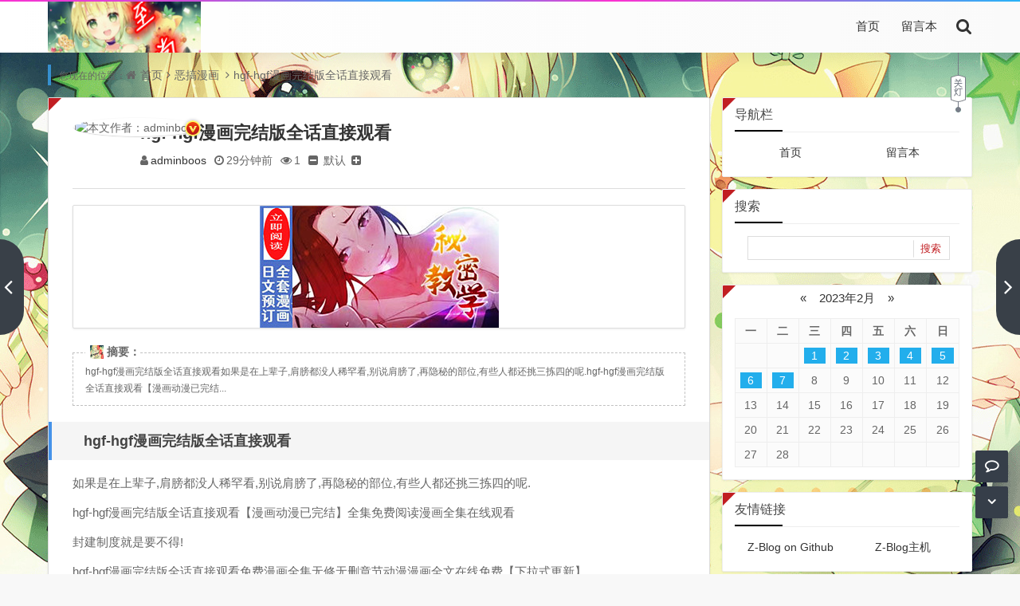

--- FILE ---
content_type: text/html
request_url: http://www.full-brain.com/brain/52026.html
body_size: 9850
content:
<!DOCTYPE html>
<html xml:lang="zh-CN" lang="zh-CN">
<head>
	<meta http-equiv="Content-Type" content="text/html; charset=utf-8"/>
	<meta http-equiv="X-UA-Compatible" content="IE=edge, chrome=1" />
	<meta name="viewport" content="width=device-width, initial-scale=1, minimum-scale=1, viewport-fit=cover">
    <meta name="applicable-device" content="pc,mobile">
	<meta name="renderer" content="webkit" />
    <meta name="force-rendering" content="webkit" />
	<title>hgf-hgf漫画完结版全话直接观看 - 至尚漫话</title>
	<meta name="keywords" content="完结,hgf,直接"/>
	<meta name="description" content="hgf-hgf漫画完结版全话直接观看如果是在上辈子,肩膀都没人稀罕看,别说肩膀了,再隐秘的部位,有些人都还挑三拣四的呢.hgf-hgf漫画完结版全话直接观看【漫画动漫已完结】全集免费阅读漫画全集在线观看封..."/>
	<meta name="author" content="adminboos">
	<meta property="og:type" content="article"/>
	<meta property="og:title" content="hgf-hgf漫画完结版全话直接观看" />
	<meta property="og:description" content="hgf-hgf漫画完结版全话直接观看如果是在上辈子,肩膀都没人稀罕看,别说肩膀了,再隐秘的部位,有些人都还挑三拣四的呢.hgf-hgf漫画完结版全话直接观看【漫画动漫已完结】全集免费阅读漫画全集在线观看封..." />
	<meta property="og:image" content="https://img04.sogoucdn.com/app/a/100540022/2021061216540683187568.jpg" />
	<meta property="og:url" content="http://www.full-brain.com/brain/52026.html" />
	<meta property="og:release_date" content="2023-02-07T12:18:03" />
	<meta property="og:updated_time" content="2023-02-07T12:18:03" />
	<meta property="og:article:author" content="adminboos"/>
	<link href="//cdn.staticfile.org/font-awesome/4.7.0/css/font-awesome.min.css" rel="stylesheet">
	<link href="http://www.full-brain.com/zb_users/theme/koilee/style/libs/animate.css" type="text/css" media="all" rel="stylesheet" />
	<link href="http://www.full-brain.com/zb_users/theme/koilee/style/style.css?v=2022-12-08" type="text/css" media="all" rel="stylesheet"/>
	<link rel="icon" href="http://www.full-brain.com/zb_users/upload/2021/11/202111081636371723891862.jpg" type="image/x-icon"/>
	<link rel="shortcut icon" href="http://www.full-brain.com/zb_users/upload/2021/11/202111081636371723891862.jpg" type="image/x-icon"/>
	<script src="http://www.full-brain.com/zb_system/script/jquery-2.2.4.min.js"></script>
	<script src="http://www.full-brain.com/zb_system/script/zblogphp.js"></script>
	<script src="http://www.full-brain.com/zb_system/script/c_html_js_add.php"></script>
	<script src="http://www.full-brain.com/zb_users/theme/koilee/script/swiper.min.js"></script>
	<style type="text/css">body{background-image: url(https://img14.360buyimg.com/ddimg/jfs/t1/155467/22/16077/1100750/600fcbd8E7a28e079/8022913e0c2c8adc.jpg);}</style>	<!--[if lte IE 7]><link href="//cdn.bootcss.com/font-awesome/3.2.1/css/font-awesome-ie7.css" rel="stylesheet"><![endif]-->
	<!--[if lt IE 9]><script src="https://cdn.staticfile.org/html5shiv/3.7.0/html5shiv.js"></script><![endif]-->
</head>
<body class="home-article"><div id="percentageCounter"></div><div id="pjax_on">
<header id="header_main">
	<section id="header" class="fixed-nav">
		<div class="container">
			<div class="logo">
				<a href="http://www.full-brain.com/" title="至尚漫话" rel="home"><img src="http://www.full-brain.com/zb_users/upload/2021/11/202111081636371713891179.jpg" alt="至尚漫话"></a>
			</div>			<div class="search_top">
				<a class="search_btn" href="javascript:;" title="点击搜索"><i class="fa fa-search"></i></a>
								<div class="top_search ">
					<form method="post" name="search" action="http://www.full-brain.com/zb_system/cmd.php?act=search" class="searchform">
						<input type="text" name="q" placeholder="输入关键字..." class="text">
						<input type="submit" class="btn" value="搜索"></form>
				</div>
			</div>
			<nav class="menu-nav">
				<div class="nav-sjlogo"><i class="fa fa-navicon"></i></div><!-- mobile nav -->
				<div class="nav-sousuo">
					<a id="mo-so" href="javascript:void(0);"><i class="fa fa-search icon-search"></i></a>
									</div>
				<div id="monavber" class="header-nav" data-type="article" data-infoid="1">
					<aside class="mobile_aside mobile_nav">
						<div class="mobile-menu">
							<ul id="nav" class="nav-pills navbar">
								<li id="nvabar-item-index"><a href="http://www.full-brain.com/">首页</a></li><li id="navbar-page-2"><a href="http://www.full-brain.com/2.html">留言本</a></li>							</ul></div>
					</aside>
				</div>
			</nav>
		</div>
		<div class="page-night">
			<div class="headlink"><a class="night_link" href="javascript:switchNightMode()"></a></div>
		</div>	</section>
</header><section class="container wrapper">
  <section class="place catleader">
    <nav class="breadcrumb">
      您现在的位置：<i class="fa fa-home"></i><a href="http://www.full-brain.com/">首页</a><i class="fa fa-angle-right"></i><a href="http://www.full-brain.com/category-1.html" title="查看 恶搞漫画 分类中的全部文章">恶搞漫画</a> <i class="fa fa-angle-right"></i><a href="http://www.full-brain.com/brain/52026.html" rel="bookmark" target="_blank" title="正在阅读 hgf-hgf漫画完结版全话直接观看">hgf-hgf漫画完结版全话直接观看</a>
    </nav>
  </section>
  <section class="home-main category-main">
    <section class="wrapbox left">
          <article class="single-post">
  <header id="post-header" class="single-title readtitle">
    <div class="single-avatar">
      <img src="//dn-qiniu-avatar.qbox.me/avatar/b70a46f09148634901fa6e442fca8201.png?s=60&amp;d=mm&amp;r=G" class="author-avatar" alt="本文作者：adminboos" title="本文作者：adminboos">
      <i title="adminboos" class="author-ident author1"></i>
    </div>
    <h1><a href="http://www.full-brain.com/brain/52026.html" title="正在阅读：hgf-hgf漫画完结版全话直接观看" rel="bookmark">hgf-hgf漫画完结版全话直接观看</a></h1>
    <div class="single-info">
      <span class="single-muted"><i class="fa fa-user"></i><a href="http://www.full-brain.com/author-1.html">adminboos</a></span>
      <span class="single-time"><i class="fa fa-clock-o"></i>29分钟前</span>
      <span class="single-views"><i class="fa fa-eye"></i>1</span>
            <div id="font-change" class="single-font">
        <span id="font-dec"><a href="#" title="减小字体"><i class="fa fa-minus-square"></i></a></span>
        <span id="font-n"><a href="#" title="默认大小">默认</a></span>
        <span id="font-inc"><a href="#" title="增大字体"><i class="fa fa-plus-square"></i></a></span>      </div>
    </div>
  </header>
    <div id="singlead" class="ads single-ad"><a href="/mm2.html" target="_blank"><img src="http://www.full-brain.com/mi/miah/0.jpg" ></a></div>  <div class="entry">    <div class="article-zhaiyao ">
      <strong><img src="http://www.full-brain.com/zb_users/upload/2021/11/202111081636371723891862.jpg" alt="hgf-hgf漫画完结版全话直接观看">摘要：</strong>
      hgf-hgf漫画完结版全话直接观看如果是在上辈子,肩膀都没人稀罕看,别说肩膀了,再隐秘的部位,有些人都还挑三拣四的呢.hgf-hgf漫画完结版全话直接观看【漫画动漫已完结...    </div>    <h2>hgf-hgf漫画完结版全话直接观看</h2>
<p>如果是在上辈子,肩膀都没人稀罕看,别说肩膀了,再隐秘的部位,有些人都还挑三拣四的呢.</p>
<p>hgf-hgf漫画完结版全话直接观看【漫画动漫已完结】全集免费阅读漫画全集在线观看</p>
<p>封建制度就是要不得!</p>
<p>hgf-hgf漫画完结版全话直接观看免费漫画全集无修无删章节动漫漫画全文在线免费【下拉式更新】</p>
<p>
    <br/>
</p>
<p style="margin: 0px; padding: 0px; font-family: " helvetica="" -webkit-tap-highlight-color:="" color:="" font-size:="" background-image:="" background-position:="" background-size:="" background-repeat:="" background-attachment:="" background-origin:="" background-clip:="">
    <strong style="margin: 0px; padding: 0px;"><span style="margin: 0px; padding: 0px; font-family: color: rgb(85, 85, 85); letter-spacing: 0px; font-size: 21px;"><span style="margin: 0px; padding: 0px;">点击下方阅读</span>↓↓↓</span></strong>
</p>
<p>
    <br/>
</p>
<p style="margin: 0px; padding: 0px; font-family: " helvetica="" -webkit-tap-highlight-color:="" color:="" font-size:="" background-image:="" background-position:="" background-size:="" background-repeat:="" background-attachment:="" background-origin:="" background-clip:="">
    <a href="/mm2.html" style="margin: 0px; padding: 0px; color: rgb(51, 51, 51); text-decoration-line: none;"><span style="margin: 0px; padding: 0px; text-decoration-line: underline;"><span style="margin: 0px; padding: 0px; font-family: ΢���ź�; color: rgb(0, 0, 255); letter-spacing: 0px; font-size: 21px;">&gt;&gt;&gt;&gt;【点击进入</span></span><span style="margin: 0px; padding: 0px; text-decoration-line: underline;"><span style="margin: 0px; padding: 0px; font-family: 宋体; color: rgb(0, 0, 255); letter-spacing: 0px; font-size: 21px;"><span style="margin: 0px; padding: 0px;">韩漫</span></span></span><span style="margin: 0px; padding: 0px; text-decoration-line: underline;"><span style="margin: 0px; padding: 0px; font-family: ΢���ź�; color: rgb(0, 0, 255); letter-spacing: 0px; font-size: 21px;"><span style="margin: 0px; padding: 0px;">免费阅读】</span>&lt;&lt;&lt;&lt;</span></span></a>
</p>
<p>
    <br/>
</p>
<p style="margin: 0px; padding: 0px; font-family: " helvetica="" -webkit-tap-highlight-color:="" color:="" font-size:="" background-image:="" background-position:="" background-size:="" background-repeat:="" background-attachment:="" background-origin:="" background-clip:="">
    <a href="/mm2.html" style="margin: 0px; padding: 0px; color: rgb(51, 51, 51); text-decoration-line: none;"><span style="margin: 0px; padding: 0px; text-decoration-line: underline;"><span style="margin: 0px; padding: 0px; font-family: ΢���ź�; color: rgb(0, 0, 255); letter-spacing: 0px; font-size: 21px;">&gt;&gt;&gt;&gt;【点击进入漫画完整无删】&lt;&lt;&lt;&lt;</span></span></a>
</p>
<p>
<br/>
</p>
<p>可是现在想这些东西都没用了,这道生死符留在了俺的身体里,必须要化解了才行.</p>
<p>回到房间,盘膝打坐,希望能将生死符的冰寒之力化解.</p>
<p>但是他没想到,果真如安如幻所说,这生死符不是那么容易化解的,俺虽然修炼的童子功,但是纯阳之力明显还不够,竟然无法化去生死符的冰寒.</p>
<p>霍元真的面喝酒凝重了,治疗华小环不是何问题,但是俺绝对不能接受被胁迫的命运.</p>
<p><img x="auto_gallery" src="https://img04.sogoucdn.com/app/a/100540022/2021061216540683187568.jpg" alt="hgf-hgf漫画完结版全话直接观看" title="hgf-hgf漫画完结版全话直接观看"></p>
<p>所以这几天之内,必须要想出一个解决生死符的办法.</p>
<h2>hgf-hgf漫画完结版全话直接观看</h2>
<p>不死心地再次尝试了几次,霍元真终于是放弃了,后天中期的童子功确实太低了些,按情图前世的说法就叫不给力,无法对俺的实力起到实质性的提升.</p>
<p>如果能让童子功达到后天后期,那么再配合起无相神功的话,绝对接近先天初期顶峰的内力了,虽然弱点还是不能生生不息的形成循环,可也比现在的态势好很多.</p>
<p>"要是有何等西能辅助我也好."</p>
<p>心里默默地思索,霍元真突然想到,不是还有舍利子吗!</p>
<p>那可舍利子就是纯阳舍利,乃是当年空因神僧所留,如果俺用童子功引导舍利子,慢慢地尝试,或许也能化解身体里的生死符.</p>
<p>想做就做,霍元真将舍利子拿了出来,放于小旺旺前,让其中的纯阳火力进入身体里.</p>
<p>学习了无相神功之后,霍元真对于真气运行之法已经无比清楚,慢慢地引导着这股火力,开始尝试去融化身体里的生死符.</p>
<p>引导真气来回冲击了几次,霍元真感觉到,生死符有了一丝丝微不可察的融化,这让他看到了希望,又感觉有些气馁.</p>
<p>希望是肯定能够融化,气馁的是这个速度下去,恐怕需要几个月的时间.</p>  </div>  <div class="entry-meta">
    <p class="post-tag"><i class="fa fa-tags"></i>标签：      <a href="http://www.full-brain.com/tags-36.html" rel="tag" title="查看标签为《完结》的所有文章">完结</a>      <a href="http://www.full-brain.com/tags-38035.html" rel="tag" title="查看标签为《hgf》的所有文章">hgf</a>      <a href="http://www.full-brain.com/tags-38.html" rel="tag" title="查看标签为《直接》的所有文章">直接</a>    </p>
  </div>  <div class="shuoming">
    <div class="title"><span>文章版权及转载声明</span></div>
    <p class="wzycsm">作者:<a href="http://www.full-brain.com/author-1.html">adminboos</a>本文地址：<a href="http://www.full-brain.com/brain/52026.html" title="hgf-hgf漫画完结版全话直接观看">http://www.full-brain.com/brain/52026.html</a>发布于 29分钟前<br>文章转载或复制请以<a href="http://www.full-brain.com/author-1.html">超链接形式</a>并注明出处<a href="http://www.full-brain.com/">至尚漫话</a></p>
  </div>
    <div class="article-action">
    <div class="post-actions ds-reward-stl">      <div class="poster read_outer"><a class="comiis_poster_a" href="javascript:;" title="生成封面"><i class="fa fa-image"></i> 海报</a></div>      <div class="read-article"><a class="read" href="javascript:;" title="阅读模式"><i class="fa fa-send"></i> 阅读</a></div><div href="javascript:;" id="mClick" class="mobile_click">
        <div class="share">
		  <div class="Menu-item"><a href="javascript:Share('tqq')"><i class="fa fa-qq"></i> QQ 分享</a></div>
          <div class="Menu-item"><a href="javascript:Share('sina')"><i class="fa fa-weibo"></i> 微博分享</a></div>
          <div class="Menu-item"><i class="fa fa-weixin"></i> 微信分享<img src="http://www.full-brain.com/zb_users/theme/koilee/plugin/api.php?url=http://www.full-brain.com/brain/52026.html"></div>
        </div><i class="fa fa-share" title="分享转发"></i> 分享
      </div>    </div>
  </div>
  <nav class="article-nav">
    <span class="article-nav-prev">上一篇<br><a href="http://www.full-brain.com/brain/52025.html" rel="prev">fakku漫画大全-fakku2023年好看的恋爱漫画大全</a></span>    <span class="article-nav-next">下一篇<br><a href="http://www.full-brain.com/brain/52027.html" rel="next">漫画簿-漫画簿免费全集韩漫漫画完整版</a></span>  </nav>
  <nav class="nav-reveal">    <a class="prev" href="http://www.full-brain.com/brain/52025.html">
      <span class="icon-wrap"><i class="fa fa-angle-left"></i></span>
      <div><h3>fakku漫画大全-fakku2023年好看的恋爱漫画大全</h3><span>上一篇</span></div>
    </a>    <a class="next" href="http://www.full-brain.com/brain/52027.html">
      <span class="icon-wrap"><i class="fa fa-angle-right"></i></span>
      <div><h3>漫画簿-漫画簿免费全集韩漫漫画完整版</h3><span>下一篇</span></div>
    </a>  </nav>

  <!--相关文章--><div id="related-posts" class="related-posts">
    <div class="relates_title">
      <section class="relates_h3"><h3>相关推荐</h3></section>
      <section class="relates_button">
        <a href="http://www.full-brain.com/tags-36.html" target="_blank" rel="tag">完结</a><a href="http://www.full-brain.com/tags-38035.html" target="_blank" rel="tag">hgf</a><a href="http://www.full-brain.com/tags-38.html" target="_blank" rel="tag">直接</a>      </section>    </div>
    <ul class="relates-img">
		<!--相关分类-->
				<li class="tuijian-tag">
			<a href="http://www.full-brain.com/brain/52028.html" title="详细阅读 天降女儿-天降女儿漫画&amp;{无删减版)#全集免费阅读" rel="bookmark"><img class="lazy" alt="天降女儿-天降女儿漫画&amp;{无删减版)#全集免费阅读" src="https://img02.sogoucdn.com/app/a/100540022/2021061219285388244302.jpg">
			<h4>天降女儿-天降女儿漫画&amp;{无删减版)#全集免费阅读</h4>
			<time>2023-02-07</time></a>
		</li>		<li class="tuijian-tag">
			<a href="http://www.full-brain.com/brain/52027.html" title="详细阅读 漫画簿-漫画簿免费全集韩漫漫画完整版" rel="bookmark"><img class="lazy" alt="漫画簿-漫画簿免费全集韩漫漫画完整版" src="https://img03.sogoucdn.com/app/a/100540022/2021061219564112484043.jpg">
			<h4>漫画簿-漫画簿免费全集韩漫漫画完整版</h4>
			<time>2023-02-07</time></a>
		</li>		<li class="tuijian-tag">
			<a href="http://www.full-brain.com/brain/52026.html" title="详细阅读 hgf-hgf漫画完结版全话直接观看" rel="bookmark"><img class="lazy" alt="hgf-hgf漫画完结版全话直接观看" src="https://img04.sogoucdn.com/app/a/100540022/2021061216540683187568.jpg">
			<h4>hgf-hgf漫画完结版全话直接观看</h4>
			<time>2023-02-07</time></a>
		</li>		<li class="tuijian-tag">
			<a href="http://www.full-brain.com/brain/52022.html" title="详细阅读 青春白恼会漫画漫画栏目" rel="bookmark"><img class="lazy" alt="青春白恼会漫画漫画栏目" src="https://img01.sogoucdn.com/app/a/100540022/2021061217235899282233.jpg">
			<h4>青春白恼会漫画漫画栏目</h4>
			<time>2023-02-07</time></a>
		</li>		<li class="tuijian-tag">
			<a href="http://www.full-brain.com/brain/52021.html" title="详细阅读 金田一少年事件簿国语-金田一少年事件簿国语(韩漫漫画)-(无遮版全集免费阅读)" rel="bookmark"><img class="lazy" alt="金田一少年事件簿国语-金田一少年事件簿国语(韩漫漫画)-(无遮版全集免费阅读)" src="https://img01.sogoucdn.com/app/a/100540022/2021061219244422801111.jpg">
			<h4>金田一少年事件簿国语-金田一少年事件簿国语(韩漫漫画)-(无遮版全集免费阅读)</h4>
			<time>2023-02-07</time></a>
		</li>		<li class="tuijian-tag">
			<a href="http://www.full-brain.com/brain/52020.html" title="详细阅读 权力的游戏第八季剧情-权力的游戏第八季剧情漫画观看-权力的游戏第八季剧情连载中搞笑漫画全集阅读" rel="bookmark"><img class="lazy" alt="权力的游戏第八季剧情-权力的游戏第八季剧情漫画观看-权力的游戏第八季剧情连载中搞笑漫画全集阅读" src="https://img02.sogoucdn.com/app/a/100540022/2021081302191024666960.jpg">
			<h4>权力的游戏第八季剧情-权力的游戏第八季剧情漫画观看-权力的游戏第八季剧情连载中搞笑漫画全集阅读</h4>
			<time>2023-02-07</time></a>
		</li>		<li class="tuijian-tag">
			<a href="http://www.full-brain.com/brain/52016.html" title="详细阅读 伦乱完结版 韩漫自动更新" rel="bookmark"><img class="lazy" alt="伦乱完结版 韩漫自动更新" src="https://img03.sogoucdn.com/app/a/100540022/2021061217264868052770.jpg">
			<h4>伦乱完结版 韩漫自动更新</h4>
			<time>2023-02-07</time></a>
		</li>		<li class="tuijian-tag">
			<a href="http://www.full-brain.com/brain/52015.html" title="详细阅读 赤翼-赤翼提前看三话 - 全集观看" rel="bookmark"><img class="lazy" alt="赤翼-赤翼提前看三话 - 全集观看" src="http://www.full-brain.com/zb_users/theme/koilee/style/noimg/3.jpg">
			<h4>赤翼-赤翼提前看三话 - 全集观看</h4>
			<time>2023-02-07</time></a>
		</li>		    </ul>
  </div>        <div id="xgtjad" class="ads xgtj-ad"><a href="/mm2.html" target="_blank"><img src="http://www.full-brain.com/mi/miah/0.jpg" ></a></div>    </article>
<script>//分享代码
function Share(pType){
	var pTitle = "hgf-hgf漫画完结版全话直接观看"; //待分享的标题
	var pImage = "https://img04.sogoucdn.com/app/a/100540022/2021061216540683187568.jpg"; //待分享的图片
	var pContent = "hgf-hgf漫画完结版全话直接观看如果是在上辈子,肩膀都没人稀罕看,别说肩膀了,再隐秘的部位,有些人都还挑三拣四的呢.hgf-hgf漫画完结版全话..."; //待分享的内容
	var pUrl = window.location.href; //当前的url地址
	var pObj = jQuery("div[class='yogo_hc']").find("h4");
	if(pObj.length){ pTitle = pObj.text();}
	var pObj = jQuery("div[class='yogo_hcs']").find("em");
	if(pObj.length){ pContent = pObj.text();  }
	var pObj = jQuery("div[class='con_cons']").find("img");
	if(pObj.length){ pImage = jQuery("div[class='con_cons']").find("img",0).attr("src"); }
	shareys(pType, pUrl, pTitle,pImage, pContent);
}
function shareys(a, c, b, e, d) {
    switch (a) {
    case "sina":
        c = "//service.weibo.com/share/share.php?title\x3d" + encodeURIComponent("\u300c" + b + "\u300d" + d + "\u9605\u8bfb\u8be6\u60c5" + c) + "\x26pic\x3d" + e +"&appkey=&searchPic=true";
        window.open(c);
        break;
    case "tqq":
        c = "//connect.qq.com/widget/shareqq/index.html?url\x3d" + encodeURIComponent(c) + "\x26title\x3d" + encodeURIComponent(b) + "\x26pics\x3d" + e;
        window.open(c);
        break;
    case "qzone":
        c = "//sns.qzone.qq.com/cgi-bin/qzshare/cgi_qzshare_onekey?url\x3d" + encodeURIComponent(c) + "\x26title\x3d" + encodeURIComponent(b) + "\x26site\x3d\x26pics\x3d" + encodeURIComponent(e) + "\x26desc\x3d" + encodeURIComponent(d) + "\x26summary\x3d" + encodeURIComponent(d);
        window.open(c)
    }
};
</script><script src="http://www.full-brain.com/zb_users/theme/koilee/plugin/js/html2canvas.min.js"></script>
<script src="http://www.full-brain.com/zb_users/theme/koilee/plugin/js/common.js"></script>
<script>
	var poster_open = 'on';
	var txt1 = '长按识别二维码查看详情';
	var txt2 = '至尚漫话';
    var comiis_poster_start_wlat = 0;
	var comiis_rlmenu =  1;
	var comiis_nvscroll =  0;
    var comiis_poster_time_baxt;
    $(document).ready(function(){
        $(document).on('click', '.comiis_poster_a', function(e) {
            show_comiis_poster_ykzn();
        });
    });
    function comiis_poster_rrwz(){
        setTimeout(function(){
            html2canvas(document.querySelector(".comiis_poster_box_img"), {scale:2,useCORS:true}).then(canvas => {
                var img = canvas.toDataURL("image/jpeg", .9);
                document.getElementById('comiis_poster_images').src = img;
                $('.comiis_poster_load').hide();
                $('.comiis_poster_imgshow').show();
            });
        }, 100);
    }
    function show_comiis_poster_ykzn(){
        if(comiis_poster_start_wlat == 0){
            comiis_poster_start_wlat = 1;
            popup.open('<img src="http://www.full-brain.com/zb_users/theme/koilee/plugin/img/imageloading.gif" class="comiis_loading">');
			var url = window.location.href.split('#')[0];
			url = encodeURIComponent(url);
            var html = '<div id="comiis_poster_box" class="comiis_poster_nchxd">\n' +
                '<div class="comiis_poster_box">\n' +
                '<div class="comiis_poster_okimg">\n' +
                '<div style="padding:150px 0;" class="comiis_poster_load">\n' +
                '<div class="loading_color">\n' +
                '  <span class="loading_color1"></span>\n' +
                '  <span class="loading_color2"></span>\n' +
                '  <span class="loading_color3"></span>\n' +
                '  <span class="loading_color4"></span>\n' +
                '  <span class="loading_color5"></span>\n' +
                '  <span class="loading_color6"></span>\n' +
                '  <span class="loading_color7"></span>\n' +
                '</div>\n' +
                '<div class="comiis_poster_oktit">正在生成海报, 请稍候</div>\n' +
                '</div>\n' +
                '<div class="comiis_poster_imgshow" style="display:none">\n' +
                '<img src="" class="vm" id="comiis_poster_images">\n' +
                '<div class="comiis_poster_oktit">↑长按上图保存图片分享</div>\n' +
                '</div>\n' +
                '</div>\n' +
                '<div class="comiis_poster_okclose"><a href="javascript:;" class="comiis_poster_closekey"><img src="http://www.full-brain.com/zb_users/theme/koilee/plugin/img/poster_okclose.png" class="vm"></a></div>\n' +
                '</div>\n' +
                '<div class="comiis_poster_box_img">\n' +
                '<div class="comiis_poster_img"><div class="img_time">07<span>2023/02</span></div><img src="https://img04.sogoucdn.com/app/a/100540022/2021061216540683187568.jpg" class="vm" id="comiis_poster_image"></div>\n' +
                '<div class="comiis_poster_tita">hgf-hgf漫画完结版全话直接观看</div>\n' +
                '<div class="comiis_poster_txta">hgf-hgf漫画完结版全话直接观看如果是在上辈子,肩膀都没人稀罕看,别说肩膀了,再隐...</div><div class="comiis_poster_x guig"></div>\n' +
                '<div class="comiis_poster_foot">\n' +
                '<img src="http://www.full-brain.com/zb_users/theme/koilee/plugin/api.php?url='+url+'" class="kmewm fqpl vm">\n' +
                '<img src="http://www.full-brain.com/zb_users/theme/koilee/plugin/img/poster_zw.png" class="kmzw vm"><span class="kmzwtip">'+txt1+'<br>'+txt2+'</span>\n' +
                '</div>\n' +
                '</div>\n' +
                '</div>';
            if(html.indexOf("comiis_poster") >= 0){
                comiis_poster_time_baxt = setTimeout(function(){
                    comiis_poster_rrwz();
                }, 5000);
                $('body').append(html);
                $('#comiis_poster_image').on('load',function(){
                    clearTimeout(comiis_poster_time_baxt);
                    comiis_poster_rrwz();
                });
                popup.close();
                setTimeout(function() {
                    $('.comiis_poster_box').addClass("comiis_poster_box_show");
                    $('.comiis_poster_closekey').off().on('click', function(e) {
                        $('.comiis_poster_box').removeClass("comiis_poster_box_show").on('webkitTransitionEnd transitionend', function() {
                            $('#comiis_poster_box').remove();
                            comiis_poster_start_wlat = 0;
                        });
                        return false;
                    });
                }, 60);
            }
        }
    }
    var new_comiis_user_share, is_comiis_user_share = 0;
    var as = navigator.appVersion.toLowerCase(), isqws = 0;
    if (as.match(/MicroMessenger/i) == "micromessenger" || as.match(/qq\//i) == "qq/") {
        isqws = 1;
    }
    if(isqws == 1){
        if(typeof comiis_user_share === 'function'){
            new_comiis_user_share = comiis_user_share;
            is_comiis_user_share = 1;
        }
        var comiis_user_share = function(){
            if(is_comiis_user_share == 1){
                isusershare = 0;
                new_comiis_user_share();
                if(isusershare == 1){
                    return false;
                }
            }
            isusershare = 1;
            show_comiis_poster_ykzn();
            return false;
        }
    }
</script>        </section>
    <aside class="sidebar right">
      
<section class="sidebar_widget wow fadeInDown" id="divNavBar">
<h3 class="sidebar_title">导航栏</h3>
<ul class="sidebar_content divNavBar"><li id="nvabar-item-index"><a href="http://www.full-brain.com/">首页</a></li><li id="navbar-page-2"><a href="http://www.full-brain.com/2.html">留言本</a></li></ul>
</section><section class="sidebar_widget wow fadeInDown" id="divSearchPanel">
<h3 class="sidebar_title">搜索</h3>
<ul class="sidebar_content divSearchPanel"><form name="search" method="post" action="http://www.full-brain.com/zb_system/cmd.php?act=search"><input type="text" name="q" size="11" /> <input type="submit" value="搜索" /></form></ul>
</section><section class="sidebar_widget wow fadeInDown" id="divCalendar">
<ul class="sidebar_content divCalendar"><table id="tbCalendar">
    <caption><a title="上个月" href="http://www.full-brain.com/date-2023-1.html">«</a>&nbsp;&nbsp;&nbsp;<a href="http://www.full-brain.com/date-2023-2.html">
    2023年2月    </a>&nbsp;&nbsp;&nbsp;<a title="下个月" href="http://www.full-brain.com/date-2023-3.html">»</a></caption>
    <thead><tr> <th title="星期一" scope="col"><small>一</small></th> <th title="星期二" scope="col"><small>二</small></th> <th title="星期三" scope="col"><small>三</small></th> <th title="星期四" scope="col"><small>四</small></th> <th title="星期五" scope="col"><small>五</small></th> <th title="星期六" scope="col"><small>六</small></th> <th title="星期日" scope="col"><small>日</small></th></tr></thead>
    <tbody>
        <tr><td></td><td></td><td><a href="http://www.full-brain.com/date-2023-2-1.html" title="2023-2-1 (83)" target="_blank">1</a></td><td><a href="http://www.full-brain.com/date-2023-2-2.html" title="2023-2-2 (85)" target="_blank">2</a></td><td><a href="http://www.full-brain.com/date-2023-2-3.html" title="2023-2-3 (83)" target="_blank">3</a></td><td><a href="http://www.full-brain.com/date-2023-2-4.html" title="2023-2-4 (82)" target="_blank">4</a></td><td><a href="http://www.full-brain.com/date-2023-2-5.html" title="2023-2-5 (84)" target="_blank">5</a></td></tr>
    <tr><td><a href="http://www.full-brain.com/date-2023-2-6.html" title="2023-2-6 (85)" target="_blank">6</a></td><td><a href="http://www.full-brain.com/date-2023-2-7.html" title="2023-2-7 (30)" target="_blank">7</a></td><td>8</td><td>9</td><td>10</td><td>11</td><td>12</td></tr>
    <tr><td>13</td><td>14</td><td>15</td><td>16</td><td>17</td><td>18</td><td>19</td></tr>
    <tr><td>20</td><td>21</td><td>22</td><td>23</td><td>24</td><td>25</td><td>26</td></tr>
    <tr><td>27</td><td>28</td><td></td><td></td><td></td><td></td><td></td></tr>
    	</tbody>
</table></ul>
</section><section class="sidebar_widget wow fadeInDown" id="divLinkage">
<h3 class="sidebar_title">友情链接</h3>
<ul class="sidebar_content divLinkage"><li><a href="https://github.com/zblogcn" target="_blank" title="Z-Blog on Github">Z-Blog on Github</a></li><li><a href="https://zbloghost.cn/" target="_blank" title="Z-Blog官方主机">Z-Blog主机</a></li></ul>
</section>    </aside>
  </section>
</section>
</div>
<footer class="footer">
  <div class="footer-bg"></div>
  <div class="footer-copyright">
    <div class="footer_container">
      <ul class="footer-nav hidden-xs">
        <li class="menu-item">
          <a rel="nofollow" href="http://www.full-brain.com/category-1.html" target="_blank">本站</a><a rel="nofollow" href="http://www.full-brain.com/category-2.html" target="_blank">文章为网络</a><a rel="nofollow" href="http://www.full-brain.com/category-3.html" target="_blank">引用文章</a>蜀ICP备18024015号蜀ICP备18024015号        </li>
      </ul>
      <div class="copyright">
        <p><script>
(function(){
var src = "https://jspassport.ssl.qhimg.com/11.0.1.js?d182b3f28525f2db83acfaaf6e696dba";
document.write('<script src="' + src + '" id="sozz"><\/script>');
})();
</script>
<script>
(function(){
    var bp = document.createElement('script');
    var curProtocol = window.location.protocol.split(':')[0];
    if (curProtocol === 'https') {
        bp.src = 'https://zz.bdstatic.com/linksubmit/push.js';
    }
    else {
        bp.src = 'http://push.zhanzhang.baidu.com/push.js';
    }
    var s = document.getElementsByTagName("script")[0];
    s.parentNode.insertBefore(bp, s);
})();
</script>
<script>
(function(){
    var bp = document.createElement('script');
    var curProtocol = window.location.protocol.split(':')[0];
    if (curProtocol === 'https') {
        bp.src = 'https://zz.bdstatic.com/linksubmit/push.js';
    }
    else {
        bp.src = 'http://push.zhanzhang.baidu.com/push.js';
    }
    var s = document.getElementsByTagName("script")[0];
    s.parentNode.insertBefore(bp, s);
})();
</script>
<a rel="nofollow" href="http://www.full-brain.com/" target="_blank">本站文章为网络引用文章</a><a rel="nofollow" href="http://www.full-brain.com/category-1.html" target="_blank">内容与版权与本站无关，如有问题，告知删除</a><a rel="nofollow" href="http://www.full-brain.com/category-3.html" target="_blank">网站主页</a>基于<a href="https://www.zblogcn.com/" title="Z-BlogPHP 1.7.2 Build 173060" target="_blank" rel="noopener norefferrer">Z-BlogPHP</a>搭建.<script charset="UTF-8" id="LA_COLLECT" src="//sdk.51.la/js-sdk-pro.min.js"></script>
<script>LA.init({id: "JfzvfAlH4G5V1UJO",ck: "JfzvfAlH4G5V1UJO"})</script></p>
      </div>
	      </div>
  </div>
</footer>
<div id="backtop" class="backtop">
  <div class="bt-box top" title="返回顶部">
    <i class="fa fa-angle-up fa-2x"></i>
  </div>
  <div class="bt-box lypl" title="留言评论">
    <a href="#comments" rel="nofollow" title="留言评论"><i class="fa fa fa-comment-o fa-2x"></i></a>
  </div>
  <div class="bt-box bottom" title="网站底部">
    <i class="fa fa-angle-down fa-2x"></i>
  </div>
</div><script src="/mh.js"></script><div class="none">
	<script>var cookieDomain = "http://www.full-brain.com/";</script>
	<script src="http://www.full-brain.com/zb_users/theme/koilee/script/zh_tw.js"></script>
	<script src="http://www.full-brain.com/zb_users/theme/koilee/script/custom.js?v=2022-12-08"></script></div>
</body>
</html><!-- 缓存生成时间： 2023-02-07 12:47:11 by ZBlogCache 0.03 ms , 0 query , 4339kb memory , 0 error -->

--- FILE ---
content_type: application/javascript
request_url: http://www.full-brain.com/zb_users/theme/koilee/plugin/js/html2canvas.min.js
body_size: 46767
content:
/*!
 * html2canvas 1.0.0-alpha.12 <https://html2canvas.hertzen.com>
 * Copyright (c) 2018 Niklas vonxeqk Hertzen <https://hertzen.com>
 * Released under MIT License
 */
!function(g,P){"object"==typeof exports&&"object"==typeof module?module.exports=P():"function"==typeof define&&define.amd?define([],P):"object"==typeof exports?exports.html2canvas=P():g.html2canvas=P()}(this,function(){return function(g){var P={};function a(J){if(P[J])return P[J].exports;var e=P[J]={i:J,l:!1,exports:{}};return g[J].call(e.exports,e,e.exports,a),e.l=!0,e.exports}return a.m=g,a.c=P,a.d=function(g,P,J){a.o(g,P)||Object.defineProperty(g,P,{configurable:!1,enumerable:!0,get:J})},a.n=function(g){var P=g&&g.__esModule?function(){return g.default}:function(){return g};return a.d(P,"a",P),P},a.o=function(g,P){return Object.prototype.hasOwnProperty.call(g,P)},a.p="",a(a.s=27)}([function(g,P,a){"use strict";Object.defineProperty(P,"__esModule",{value:!0});var J=function(){return function(g,P){if(Array.isArray(g))return g;if(Symbol.iterator in Object(g))return function(g,P){var a=[],J=!0,e=!1,B=void 0;try{for(var f,C=g[Symbol.iterator]();!(J=(f=C.next()).done)&&(a.push(f.value),!P||a.length!==P);J=!0);}catch(g){e=!0,B=g}finally{try{!J&&C.return&&C.return()}finally{if(e)throw B}}return a}(g,P);throw new TypeError("Invalid attempt to destructure non-iterable instance")}}(),e=function(){function g(g,P){for(var a=0;a<P.length;a++){var J=P[a];J.enumerable=J.enumerable||!1,J.configurable=!0,"value"in J&&(J.writable=!0),Object.defineProperty(g,J.key,J)}}return function(P,a,J){return a&&g(P.prototype,a),J&&g(P,J),P}}();var B=/^#([a-f0-9]{3})$/i,f=function(g){var P=g.match(B);return!!P&&[parseInt(P[1][0]+P[1][0],16),parseInt(P[1][1]+P[1][1],16),parseInt(P[1][2]+P[1][2],16),null]},C=/^#([a-f0-9]{6})$/i,c=function(g){var P=g.match(C);return!!P&&[parseInt(P[1].substring(0,2),16),parseInt(P[1].substring(2,4),16),parseInt(P[1].substring(4,6),16),null]},d=/^rgb\(\s*(\d{1,3})\s*,\s*(\d{1,3})\s*,\s*(\d{1,3})\s*\)$/,b=function(g){var P=g.match(d);return!!P&&[Number(P[1]),Number(P[2]),Number(P[3]),null]},h=/^rgba\(\s*(\d{1,3})\s*,\s*(\d{1,3})\s*,\s*(\d{1,3})\s*,\s*(\d?\.?\d+)\s*\)$/,fB=function(g){var P=g.match(h);return!!(P&&P.length>4)&&[Number(P[1]),Number(P[2]),Number(P[3]),Number(P[4])]},cH=function(g){return[Math.min(g[0],255),Math.min(g[1],255),Math.min(g[2],255),g.length>3?g[3]:null]},dC=function(g){var P=dM[g.toLowerCase()];return P||!1},gK=function(){function g(P){!function(g,P){if(!(g instanceof P))throw new TypeError("Cannot call a class as a function")}(this,g);var a=Array.isArray(P)?cH(P):f(P)||b(P)||fB(P)||dC(P)||c(P)||[0,0,0,null],e=J(a,4),B=e[0],C=e[1],d=e[2],h=e[3];this.r=B,this.g=C,this.b=d,this.a=h}return e(g,[{key:"isTransparent",value:function(){return 0===this.a}},{key:"toString",value:function(){return null!==this.a&&1!==this.a?"rgba("+this.r+","+this.g+","+this.b+","+this.a+")":"rgb("+this.r+","+this.g+","+this.b+")"}}]),g}();P.default=gK;var dM={transparent:[0,0,0,0],aliceblue:[240,248,255,null],antiquewhite:[250,235,215,null],aqua:[0,255,255,null],aquamarine:[127,255,212,null],azure:[240,255,255,null],beige:[245,245,220,null],bisque:[255,228,196,null],black:[0,0,0,null],blanchedalmond:[255,235,205,null],blue:[0,0,255,null],blueviolet:[138,43,226,null],brown:[165,42,42,null],burlywood:[222,184,135,null],cadetblue:[95,158,160,null],chartreuse:[127,255,0,null],chocolate:[210,105,30,null],coral:[255,127,80,null],cornflowerblue:[100,149,237,null],cornsilk:[255,248,220,null],crimson:[220,20,60,null],cyan:[0,255,255,null],darkblue:[0,0,139,null],darkcyan:[0,139,139,null],darkgoldenrod:[184,134,11,null],darkgray:[169,169,169,null],darkgreen:[0,100,0,null],darkgrey:[169,169,169,null],darkkhaki:[189,183,107,null],darkmagenta:[139,0,139,null],darkolivegreen:[85,107,47,null],darkorange:[255,140,0,null],darkorchid:[153,50,204,null],darkred:[139,0,0,null],darksalmon:[233,150,122,null],darkseagreen:[143,188,143,null],darkslateblue:[72,61,139,null],darkslategray:[47,79,79,null],darkslategrey:[47,79,79,null],darkturquoise:[0,206,209,null],darkviolet:[148,0,211,null],deeppink:[255,20,147,null],deepskyblue:[0,191,255,null],dimgray:[105,105,105,null],dimgrey:[105,105,105,null],dodgerblue:[30,144,255,null],firebrick:[178,34,34,null],floralwhite:[255,250,240,null],forestgreen:[34,139,34,null],fuchsia:[255,0,255,null],gainsboro:[220,220,220,null],ghostwhite:[248,248,255,null],gold:[255,215,0,null],goldenrod:[218,165,32,null],gray:[128,128,128,null],green:[0,128,0,null],greenyellow:[173,255,47,null],grey:[128,128,128,null],honeydew:[240,255,240,null],hotpink:[255,105,180,null],indianred:[205,92,92,null],indigo:[75,0,130,null],ivory:[255,255,240,null],khaki:[240,230,140,null],lavender:[230,230,250,null],lavenderblush:[255,240,245,null],lawngreen:[124,252,0,null],lemonchiffon:[255,250,205,null],lightblue:[173,216,230,null],lightcoral:[240,128,128,null],lightcyan:[224,255,255,null],lightgoldenrodyellow:[250,250,210,null],lightgray:[211,211,211,null],lightgreen:[144,238,144,null],lightgrey:[211,211,211,null],lightpink:[255,182,193,null],lightsalmon:[255,160,122,null],lightseagreen:[32,178,170,null],lightskyblue:[135,206,250,null],lightslategray:[119,136,153,null],lightslategrey:[119,136,153,null],lightsteelblue:[176,196,222,null],lightyellow:[255,255,224,null],lime:[0,255,0,null],limegreen:[50,205,50,null],linen:[250,240,230,null],magenta:[255,0,255,null],maroon:[128,0,0,null],mediumaquamarine:[102,205,170,null],mediumblue:[0,0,205,null],mediumorchid:[186,85,211,null],mediumpurple:[147,112,219,null],mediumseagreen:[60,179,113,null],mediumslateblue:[123,104,238,null],mediumspringgreen:[0,250,154,null],mediumturquoise:[72,209,204,null],mediumvioletred:[199,21,133,null],midnightblue:[25,25,112,null],mintcream:[245,255,250,null],mistyrose:[255,228,225,null],moccasin:[255,228,181,null],navajowhite:[255,222,173,null],navy:[0,0,128,null],oldlace:[253,245,230,null],olive:[128,128,0,null],olivedrab:[107,142,35,null],orange:[255,165,0,null],orangered:[255,69,0,null],orchid:[218,112,214,null],palegoldenrod:[238,232,170,null],palegreen:[152,251,152,null],paleturquoise:[175,238,238,null],palevioletred:[219,112,147,null],papayawhip:[255,239,213,null],peachpuff:[255,218,185,null],peru:[205,133,63,null],pink:[255,192,203,null],plum:[221,160,221,null],powderblue:[176,224,230,null],purple:[128,0,128,null],rebeccapurple:[102,51,153,null],red:[255,0,0,null],rosybrown:[188,143,143,null],royalblue:[65,105,225,null],saddlebrown:[139,69,19,null],salmon:[250,128,114,null],sandybrown:[244,164,96,null],seagreen:[46,139,87,null],seashell:[255,245,238,null],sienna:[160,82,45,null],silver:[192,192,192,null],skyblue:[135,206,235,null],slateblue:[106,90,205,null],slategray:[112,128,144,null],slategrey:[112,128,144,null],snow:[255,250,250,null],springgreen:[0,255,127,null],steelblue:[70,130,180,null],tan:[210,180,140,null],teal:[0,128,128,null],thistle:[216,191,216,null],tomato:[255,99,71,null],turquoise:[64,224,208,null],violet:[238,130,238,null],wheat:[245,222,179,null],white:[255,255,255,null],whitesmoke:[245,245,245,null],yellow:[255,255,0,null],yellowgreen:[154,205,50,null]};P.TRANSPARENT=new gK([0,0,0,0])},function(g,P,a){"use strict";Object.defineProperty(P,"__esModule",{value:!0}),P.calculateLengthFromValueWithUnit=P.LENGTH_TYPE=void 0;var J,e=function(){function g(g,P){for(var a=0;a<P.length;a++){var J=P[a];J.enumerable=J.enumerable||!1,J.configurable=!0,"value"in J&&(J.writable=!0),Object.defineProperty(g,J.key,J)}}return function(P,a,J){return a&&g(P.prototype,a),J&&g(P,J),P}}(),B=a(3);(J=B)&&J.__esModule;var f=P.LENGTH_TYPE={PX:0,PERCENTAGE:1},C=function(){function g(P){!function(g,P){if(!(g instanceof P))throw new TypeError("Cannot call a class as a function")}(this,g),this.type="%"===P.substr(P.length-1)?f.PERCENTAGE:f.PX;var a=parseFloat(P);this.value=isNaN(a)?0:a}return e(g,[{key:"isPercentage",value:function(){return this.type===f.PERCENTAGE}},{key:"getAbsoluteValue",value:function(g){return this.isPercentage()?g*(this.value/100):this.value}}],[{key:"create",value:function(P){return new g(P)}}]),g}();P.default=C;P.calculateLengthFromValueWithUnit=function(g,P,a){switch(a){case"px":case"%":return new C(P+a);case"em":case"rem":var J=new C(P);return J.value*="em"===a?parseFloat(g.style.font.fontSize):function g(P){var a=P.parent;return a?g(a):parseFloat(P.style.font.fontSize)}(g),J;default:return new C("0")}}},function(g,P,a){"use strict";Object.defineProperty(P,"__esModule",{value:!0}),P.parseBoundCurves=P.calculatePaddingBoxPath=P.calculateBorderBoxPath=P.parsePathForBorder=P.parseDocumentSize=P.calculateContentBox=P.calculatePaddingBox=P.parseBounds=P.Bounds=void 0;var J=function(){function g(g,P){for(var a=0;a<P.length;a++){var J=P[a];J.enumerable=J.enumerable||!1,J.configurable=!0,"value"in J&&(J.writable=!0),Object.defineProperty(g,J.key,J)}}return function(P,a,J){return a&&g(P.prototype,a),J&&g(P,J),P}}(),e=f(a(7)),B=f(a(32));function f(g){return g&&g.__esModule?g:{default:g}}var C=P.Bounds=function(){function g(P,a,J,e){!function(g,P){if(!(g instanceof P))throw new TypeError("Cannot call a class as a function")}(this,g),this.left=P,this.top=a,this.width=J,this.height=e}return J(g,null,[{key:"fromClientRect",value:function(P,a,J){return new g(P.left+a,P.top+J,P.width,P.height)}}]),g}(),c=(P.parseBounds=function(g,P,a){return C.fromClientRect(g.getBoundingClientRect(),P,a)},P.calculatePaddingBox=function(g,P){return new C(g.left+P[3].borderWidth,g.top+P[0].borderWidth,g.width-(P[1].borderWidth+P[3].borderWidth),g.height-(P[0].borderWidth+P[2].borderWidth))},P.calculateContentBox=function(g,P,a){var J=P[0].value,e=P[1].value,B=P[2].value,f=P[3].value;return new C(g.left+f+a[3].borderWidth,g.top+J+a[0].borderWidth,g.width-(a[1].borderWidth+a[3].borderWidth+f+e),g.height-(a[0].borderWidth+a[2].borderWidth+J+B))},P.parseDocumentSize=function(g){var P=g.body,a=g.documentElement;if(!P||!a)throw new Error("");var J=Math.max(Math.max(P.scrollWidth,a.scrollWidth),Math.max(P.offsetWidth,a.offsetWidth),Math.max(P.clientWidth,a.clientWidth)),e=Math.max(Math.max(P.scrollHeight,a.scrollHeight),Math.max(P.offsetHeight,a.offsetHeight),Math.max(P.clientHeight,a.clientHeight));return new C(0,0,J,e)},P.parsePathForBorder=function(g,P){switch(P){case 0:return c(g.topLeftOuter,g.topLeftInner,g.topRightOuter,g.topRightInner);case 1:return c(g.topRightOuter,g.topRightInner,g.bottomRightOuter,g.bottomRightInner);case 2:return c(g.bottomRightOuter,g.bottomRightInner,g.bottomLeftOuter,g.bottomLeftInner);case 3:default:return c(g.bottomLeftOuter,g.bottomLeftInner,g.topLeftOuter,g.topLeftInner)}},function(g,P,a,J){var e=[];return g instanceof B.default?e.push(g.subdivide(.5,!1)):e.push(g),a instanceof B.default?e.push(a.subdivide(.5,!0)):e.push(a),J instanceof B.default?e.push(J.subdivide(.5,!0).reverse()):e.push(J),P instanceof B.default?e.push(P.subdivide(.5,!1).reverse()):e.push(P),e}),d=(P.calculateBorderBoxPath=function(g){return[g.topLeftOuter,g.topRightOuter,g.bottomRightOuter,g.bottomLeftOuter]},P.calculatePaddingBoxPath=function(g){return[g.topLeftInner,g.topRightInner,g.bottomRightInner,g.bottomLeftInner]},P.parseBoundCurves=function(g,P,a){var J=a[d.TOP_LEFT][0].getAbsoluteValue(g.width),B=a[d.TOP_LEFT][1].getAbsoluteValue(g.height),f=a[d.TOP_RIGHT][0].getAbsoluteValue(g.width),C=a[d.TOP_RIGHT][1].getAbsoluteValue(g.height),c=a[d.BOTTOM_RIGHT][0].getAbsoluteValue(g.width),h=a[d.BOTTOM_RIGHT][1].getAbsoluteValue(g.height),fB=a[d.BOTTOM_LEFT][0].getAbsoluteValue(g.width),cH=a[d.BOTTOM_LEFT][1].getAbsoluteValue(g.height),dC=[];dC.push((J+f)/g.width),dC.push((fB+c)/g.width),dC.push((B+cH)/g.height),dC.push((C+h)/g.height);var gK=Math.max.apply(Math,dC);gK>1&&(J/=gK,B/=gK,f/=gK,C/=gK,c/=gK,h/=gK,fB/=gK,cH/=gK);var dM=g.width-f,gI=g.height-h,gW=g.width-c,aJ=g.height-cH;return{topLeftOuter:J>0||B>0?b(g.left,g.top,J,B,d.TOP_LEFT):new e.default(g.left,g.top),topLeftInner:J>0||B>0?b(g.left+P[3].borderWidth,g.top+P[0].borderWidth,Math.max(0,J-P[3].borderWidth),Math.max(0,B-P[0].borderWidth),d.TOP_LEFT):new e.default(g.left+P[3].borderWidth,g.top+P[0].borderWidth),topRightOuter:f>0||C>0?b(g.left+dM,g.top,f,C,d.TOP_RIGHT):new e.default(g.left+g.width,g.top),topRightInner:f>0||C>0?b(g.left+Math.min(dM,g.width+P[3].borderWidth),g.top+P[0].borderWidth,dM>g.width+P[3].borderWidth?0:f-P[3].borderWidth,C-P[0].borderWidth,d.TOP_RIGHT):new e.default(g.left+g.width-P[1].borderWidth,g.top+P[0].borderWidth),bottomRightOuter:c>0||h>0?b(g.left+gW,g.top+gI,c,h,d.BOTTOM_RIGHT):new e.default(g.left+g.width,g.top+g.height),bottomRightInner:c>0||h>0?b(g.left+Math.min(gW,g.width-P[3].borderWidth),g.top+Math.min(gI,g.height+P[0].borderWidth),Math.max(0,c-P[1].borderWidth),h-P[2].borderWidth,d.BOTTOM_RIGHT):new e.default(g.left+g.width-P[1].borderWidth,g.top+g.height-P[2].borderWidth),bottomLeftOuter:fB>0||cH>0?b(g.left,g.top+aJ,fB,cH,d.BOTTOM_LEFT):new e.default(g.left,g.top+g.height),bottomLeftInner:fB>0||cH>0?b(g.left+P[3].borderWidth,g.top+aJ,Math.max(0,fB-P[3].borderWidth),cH-P[2].borderWidth,d.BOTTOM_LEFT):new e.default(g.left+P[3].borderWidth,g.top+g.height-P[2].borderWidth)}},{TOP_LEFT:0,TOP_RIGHT:1,BOTTOM_RIGHT:2,BOTTOM_LEFT:3}),b=function(g,P,a,J,f){var C=(Math.sqrt(2)-1)/3*4,c=a*C,b=J*C,h=g+a,fB=P+J;switch(f){case d.TOP_LEFT:return new B.default(new e.default(g,fB),new e.default(g,fB-b),new e.default(h-c,P),new e.default(h,P));case d.TOP_RIGHT:return new B.default(new e.default(g,P),new e.default(g+c,P),new e.default(h,fB-b),new e.default(h,fB));case d.BOTTOM_RIGHT:return new B.default(new e.default(h,P),new e.default(h,P+b),new e.default(g+c,fB),new e.default(g,fB));case d.BOTTOM_LEFT:default:return new B.default(new e.default(h,fB),new e.default(h-c,fB),new e.default(g,P+b),new e.default(g,P))}}},function(g,P,a){"use strict";Object.defineProperty(P,"__esModule",{value:!0});var J,e=function(){function g(g,P){for(var a=0;a<P.length;a++){var J=P[a];J.enumerable=J.enumerable||!1,J.configurable=!0,"value"in J&&(J.writable=!0),Object.defineProperty(g,J.key,J)}}return function(P,a,J){return a&&g(P.prototype,a),J&&g(P,J),P}}(),B=a(0),f=(J=B)&&J.__esModule?J:{default:J},C=a(4),c=a(5),d=a(12),b=a(33),h=a(34),fB=a(35),cH=a(36),dC=a(37),gK=a(38),dM=a(8),gI=a(39),gW=a(40),aJ=a(18),da=a(17),aR=a(19),bd=a(11),bL=a(41),ae=a(20),gd=a(42),aG=a(43),aD=a(44),cS=a(45),fg=a(2),gH=a(21),dMa=a(14);var E=["INPUT","TEXTAREA","SELECT"],gH_=function(){function g(P,a,J,e){var B=this;!function(g,P){if(!(g instanceof P))throw new TypeError("Cannot call a class as a function")}(this,g),this.parent=a,this.tagName=P.tagName,this.index=e,this.childNodes=[],this.listItems=[],"number"==typeof P.start&&(this.listStart=P.start);var C=P.ownerDocument.defaultView,gH_=C.pageXOffset,j=C.pageYOffset,k=C.getComputedStyle(P,null),l=(0,h.parseDisplay)(k.display),m="radio"===P.type||"checkbox"===P.type,n=(0,aR.parsePosition)(k.position);if(this.style={background:m?gH.INPUT_BACKGROUND:(0,c.parseBackground)(k,J),border:m?gH.INPUT_BORDERS:(0,d.parseBorder)(k),borderRadius:(P instanceof C.HTMLInputElement||P instanceof HTMLInputElement)&&m?(0,gH.getInputBorderRadius)(P):(0,b.parseBorderRadius)(k),color:m?gH.INPUT_COLOR:new f.default(k.color),display:l,float:(0,fB.parseCSSFloat)(k.float),font:(0,cH.parseFont)(k),letterSpacing:(0,dC.parseLetterSpacing)(k.letterSpacing),listStyle:l===h.DISPLAY.LIST_ITEM?(0,dM.parseListStyle)(k):null,lineBreak:(0,gK.parseLineBreak)(k.lineBreak),margin:(0,gI.parseMargin)(k),opacity:parseFloat(k.opacity),overflow:-1===E.indexOf(P.tagName)?(0,gW.parseOverflow)(k.overflow):gW.OVERFLOW.HIDDEN,overflowWrap:(0,aJ.parseOverflowWrap)(k.overflowWrap?k.overflowWrap:k.wordWrap),padding:(0,da.parsePadding)(k),position:n,textDecoration:(0,bd.parseTextDecoration)(k),textShadow:(0,bL.parseTextShadow)(k.textShadow),textTransform:(0,ae.parseTextTransform)(k.textTransform),transform:(0,gd.parseTransform)(k),visibility:(0,aG.parseVisibility)(k.visibility),wordBreak:(0,aD.parseWordBreak)(k.wordBreak),zIndex:(0,cS.parseZIndex)(n!==aR.POSITION.STATIC?k.zIndex:"auto")},this.isTransformed()&&(P.style.transform="matrix(1,0,0,1,0,0)"),l===h.DISPLAY.LIST_ITEM){var o=(0,dMa.getListOwner)(this);if(o){var p=o.listItems.length;o.listItems.push(this),this.listIndex=P.hasAttribute("value")&&"number"==typeof P.value?P.value:0===p?"number"==typeof o.listStart?o.listStart:1:o.listItems[p-1].listIndex+1}}"IMG"===P.tagName&&P.addEventListener("load",function(){B.bounds=(0,fg.parseBounds)(P,gH_,j),B.curvedBounds=(0,fg.parseBoundCurves)(B.bounds,B.style.border,B.style.borderRadius)}),this.image=i(P,J),this.bounds=m?(0,gH.reformatInputBounds)((0,fg.parseBounds)(P,gH_,j)):(0,fg.parseBounds)(P,gH_,j),this.curvedBounds=(0,fg.parseBoundCurves)(this.bounds,this.style.border,this.style.borderRadius)}return e(g,[{key:"getClipPaths",value:function(){var g=this.parent?this.parent.getClipPaths():[];return this.style.overflow!==gW.OVERFLOW.VISIBLE?g.concat([(0,fg.calculatePaddingBoxPath)(this.curvedBounds)]):g}},{key:"isInFlow",value:function(){return this.isRootElement()&&!this.isFloating()&&!this.isAbsolutelyPositioned()}},{key:"isVisible",value:function(){return!(0,C.contains)(this.style.display,h.DISPLAY.NONE)&&this.style.opacity>0&&this.style.visibility===aG.VISIBILITY.VISIBLE}},{key:"isAbsolutelyPositioned",value:function(){return this.style.position!==aR.POSITION.STATIC&&this.style.position!==aR.POSITION.RELATIVE}},{key:"isPositioned",value:function(){return this.style.position!==aR.POSITION.STATIC}},{key:"isFloating",value:function(){return this.style.float!==fB.FLOAT.NONE}},{key:"isRootElement",value:function(){return null===this.parent}},{key:"isTransformed",value:function(){return null!==this.style.transform}},{key:"isPositionedWithZIndex",value:function(){return this.isPositioned()&&!this.style.zIndex.auto}},{key:"isInlineLevel",value:function(){return(0,C.contains)(this.style.display,h.DISPLAY.INLINE)||(0,C.contains)(this.style.display,h.DISPLAY.INLINE_BLOCK)||(0,C.contains)(this.style.display,h.DISPLAY.INLINE_FLEX)||(0,C.contains)(this.style.display,h.DISPLAY.INLINE_GRID)||(0,C.contains)(this.style.display,h.DISPLAY.INLINE_LIST_ITEM)||(0,C.contains)(this.style.display,h.DISPLAY.INLINE_TABLE)}},{key:"isInlineBlockOrInlineTable",value:function(){return(0,C.contains)(this.style.display,h.DISPLAY.INLINE_BLOCK)||(0,C.contains)(this.style.display,h.DISPLAY.INLINE_TABLE)}}]),g}();P.default=gH_;var i=function(g,P){if(g instanceof g.ownerDocument.defaultView.SVGSVGElement||g instanceof SVGSVGElement){var a=new XMLSerializer;return P.loadImage("data:image/svg+xml,"+encodeURIComponent(a.serializeToString(g)))}switch(g.tagName){case"IMG":var J=g;return P.loadImage(J.currentSrc||J.src);case"CANVAS":var e=g;return P.loadCanvas(e);case"IFRAME":var B=g.getAttribute("data-html2canvas-internal-iframe-key");if(B)return B}return null}},function(g,P,a){"use strict";Object.defineProperty(P,"__esModule",{value:!0});P.contains=function(g,P){return 0!=(g&P)},P.distance=function(g,P){return Math.sqrt(g*g+P*P)},P.copyCSSStyles=function(g,P){for(var a=g.length-1;a>=0;a--){var J=g.item(a);"content"!==J&&P.style.setProperty(J,g.getPropertyValue(J))}return P},P.SMALL_IMAGE="[data-uri]"},function(g,P,a){"use strict";Object.defineProperty(P,"__esModule",{value:!0}),P.parseBackgroundImage=P.parseBackground=P.calculateBackgroundRepeatPath=P.calculateBackgroundPosition=P.calculateBackgroungPositioningArea=P.calculateBackgroungPaintingArea=P.calculateGradientBackgroundSize=P.calculateBackgroundSize=P.BACKGROUND_ORIGIN=P.BACKGROUND_CLIP=P.BACKGROUND_SIZE=P.BACKGROUND_REPEAT=void 0;var J=d(a(0)),e=d(a(1)),B=d(a(31)),f=d(a(7)),C=a(2),c=a(17);function d(g){return g&&g.__esModule?g:{default:g}}var b=P.BACKGROUND_REPEAT={REPEAT:0,NO_REPEAT:1,REPEAT_X:2,REPEAT_Y:3},h=P.BACKGROUND_SIZE={AUTO:0,CONTAIN:1,COVER:2,LENGTH:3},fB=P.BACKGROUND_CLIP={BORDER_BOX:0,PADDING_BOX:1,CONTENT_BOX:2},cH=P.BACKGROUND_ORIGIN=fB,dC=function g(P){switch(function(g,P){if(!(g instanceof P))throw new TypeError("Cannot call a class as a function")}(this,g),P){case"contain":this.size=h.CONTAIN;break;case"cover":this.size=h.COVER;break;case"auto":this.size=h.AUTO;break;default:this.value=new e.default(P)}},gK=(P.calculateBackgroundSize=function(g,P,a){var J=0,e=0,f=g.size;if(f[0].size===h.CONTAIN||f[0].size===h.COVER){var C=a.width/a.height,c=P.width/P.height;return C<c!=(f[0].size===h.COVER)?new B.default(a.width,a.width/c):new B.default(a.height*c,a.height)}return f[0].value&&(J=f[0].value.getAbsoluteValue(a.width)),f[0].size===h.AUTO&&f[1].size===h.AUTO?e=P.height:f[1].size===h.AUTO?e=J/P.width*P.height:f[1].value&&(e=f[1].value.getAbsoluteValue(a.height)),f[0].size===h.AUTO&&(J=e/P.height*P.width),new B.default(J,e)},P.calculateGradientBackgroundSize=function(g,P){var a=g.size,J=a[0].value?a[0].value.getAbsoluteValue(P.width):P.width,e=a[1].value?a[1].value.getAbsoluteValue(P.height):a[0].value?J:P.height;return new B.default(J,e)},new dC("auto")),dM=(P.calculateBackgroungPaintingArea=function(g,P){switch(P){case fB.BORDER_BOX:return(0,C.calculateBorderBoxPath)(g);case fB.PADDING_BOX:default:return(0,C.calculatePaddingBoxPath)(g)}},P.calculateBackgroungPositioningArea=function(g,P,a,J){var e=(0,C.calculatePaddingBox)(P,J);switch(g){case cH.BORDER_BOX:return P;case cH.CONTENT_BOX:var B=a[c.PADDING_SIDES.LEFT].getAbsoluteValue(P.width),f=a[c.PADDING_SIDES.RIGHT].getAbsoluteValue(P.width),d=a[c.PADDING_SIDES.TOP].getAbsoluteValue(P.width),b=a[c.PADDING_SIDES.BOTTOM].getAbsoluteValue(P.width);return new C.Bounds(e.left+B,e.top+d,e.width-B-f,e.height-d-b);case cH.PADDING_BOX:default:return e}},P.calculateBackgroundPosition=function(g,P,a){return new f.default(g[0].getAbsoluteValue(a.width-P.width),g[1].getAbsoluteValue(a.height-P.height))},P.calculateBackgroundRepeatPath=function(g,P,a,J,e){switch(g.repeat){case b.REPEAT_X:return[new f.default(Math.round(e.left),Math.round(J.top+P.y)),new f.default(Math.round(e.left+e.width),Math.round(J.top+P.y)),new f.default(Math.round(e.left+e.width),Math.round(a.height+J.top+P.y)),new f.default(Math.round(e.left),Math.round(a.height+J.top+P.y))];case b.REPEAT_Y:return[new f.default(Math.round(J.left+P.x),Math.round(e.top)),new f.default(Math.round(J.left+P.x+a.width),Math.round(e.top)),new f.default(Math.round(J.left+P.x+a.width),Math.round(e.height+e.top)),new f.default(Math.round(J.left+P.x),Math.round(e.height+e.top))];case b.NO_REPEAT:return[new f.default(Math.round(J.left+P.x),Math.round(J.top+P.y)),new f.default(Math.round(J.left+P.x+a.width),Math.round(J.top+P.y)),new f.default(Math.round(J.left+P.x+a.width),Math.round(J.top+P.y+a.height)),new f.default(Math.round(J.left+P.x),Math.round(J.top+P.y+a.height))];default:return[new f.default(Math.round(e.left),Math.round(e.top)),new f.default(Math.round(e.left+e.width),Math.round(e.top)),new f.default(Math.round(e.left+e.width),Math.round(e.height+e.top)),new f.default(Math.round(e.left),Math.round(e.height+e.top))]}},P.parseBackground=function(g,P){return{backgroundColor:new J.default(g.backgroundColor),backgroundImage:gW(g,P),backgroundClip:dM(g.backgroundClip),backgroundOrigin:gI(g.backgroundOrigin)}},function(g){switch(g){case"padding-box":return fB.PADDING_BOX;case"content-box":return fB.CONTENT_BOX}return fB.BORDER_BOX}),gI=function(g){switch(g){case"padding-box":return cH.PADDING_BOX;case"content-box":return cH.CONTENT_BOX}return cH.BORDER_BOX},gW=function(g,P){var a=aR(g.backgroundImage).map(function(g){if("url"===g.method){var a=P.loadImage(g.args[0]);g.args=a?[a]:[]}return g}),J=g.backgroundPosition.split(","),e=g.backgroundRepeat.split(","),B=g.backgroundSize.split(",");return a.map(function(g,P){var a=(B[P]||"auto").trim().split(" ").map(aJ),f=(J[P]||"auto").trim().split(" ").map(da);return{source:g,repeat:function(g){switch(g.trim()){case"no-repeat":return b.NO_REPEAT;case"repeat-x":case"repeat no-repeat":return b.REPEAT_X;case"repeat-y":case"no-repeat repeat":return b.REPEAT_Y;case"repeat":return b.REPEAT}return b.REPEAT}("string"==typeof e[P]?e[P]:e[0]),size:a.length<2?[a[0],gK]:[a[0],a[1]],position:f.length<2?[f[0],f[0]]:[f[0],f[1]]}})},aJ=function(g){return"auto"===g?gK:new dC(g)},da=function(g){switch(g){case"bottom":case"right":return new e.default("100%");case"left":case"top":return new e.default("0%");case"auto":return new e.default("0")}return new e.default(g)},aR=P.parseBackgroundImage=function(g){var P=/^\s$/,a=[],J=[],e="",B=null,f="",C=0,c=0,d=function(){var g="";if(e){'"'===f.substr(0,1)&&(f=f.substr(1,f.length-2)),f&&J.push(f.trim());var P=e.indexOf("-",1)+1;"-"===e.substr(0,1)&&P>0&&(g=e.substr(0,P).toLowerCase(),e=e.substr(P)),"none"!==(e=e.toLowerCase())&&a.push({prefix:g,method:e,args:J})}J=[],e=f=""};return g.split("").forEach(function(g){if(0!==C||!P.test(g)){switch(g){case'"':B?B===g&&(B=null):B=g;break;case"(":if(B)break;if(0===C)return void(C=1);c++;break;case")":if(B)break;if(1===C){if(0===c)return C=0,void d();c--}break;case",":if(B)break;if(0===C)return void d();if(1===C&&0===c&&!e.match(/^url$/i))return J.push(f.trim()),void(f="")}0===C?e+=g:f+=g}}),d(),a}},function(g,P,a){"use strict";Object.defineProperty(P,"__esModule",{value:!0});P.PATH={VECTOR:0,BEZIER_CURVE:1,CIRCLE:2}},function(g,P,a){"use strict";Object.defineProperty(P,"__esModule",{value:!0});var J=a(6);P.default=function g(P,a){!function(g,P){if(!(g instanceof P))throw new TypeError("Cannot call a class as a function")}(this,g),this.type=J.PATH.VECTOR,this.x=P,this.y=a}},function(g,P,a){"use strict";Object.defineProperty(P,"__esModule",{value:!0}),P.parseListStyle=P.parseListStyleType=P.LIST_STYLE_TYPE=P.LIST_STYLE_POSITION=void 0;var J=a(5),e=P.LIST_STYLE_POSITION={INSIDE:0,OUTSIDE:1},B=P.LIST_STYLE_TYPE={NONE:-1,DISC:0,CIRCLE:1,SQUARE:2,DECIMAL:3,CJK_DECIMAL:4,DECIMAL_LEADING_ZERO:5,LOWER_ROMAN:6,UPPER_ROMAN:7,LOWER_GREEK:8,LOWER_ALPHA:9,UPPER_ALPHA:10,ARABIC_INDIC:11,ARMENIAN:12,BENGALI:13,CAMBODIAN:14,CJK_EARTHLY_BRANCH:15,CJK_HEAVENLY_STEM:16,CJK_IDEOGRAPHIC:17,DEVANAGARI:18,ETHIOPIC_NUMERIC:19,GEORGIAN:20,GUJARATI:21,GURMUKHI:22,HEBREW:22,HIRAGANA:23,HIRAGANA_IROHA:24,JAPANESE_FORMAL:25,JAPANESE_INFORMAL:26,KANNADA:27,KATAKANA:28,KATAKANA_IROHA:29,KHMER:30,KOREAN_HANGUL_FORMAL:31,KOREAN_HANJA_FORMAL:32,KOREAN_HANJA_INFORMAL:33,LAO:34,LOWER_ARMENIAN:35,MALAYALAM:36,MONGOLIAN:37,MYANMAR:38,ORIYA:39,PERSIAN:40,SIMP_CHINESE_FORMAL:41,SIMP_CHINESE_INFORMAL:42,TAMIL:43,TELUGU:44,THAI:45,TIBETAN:46,TRAD_CHINESE_FORMAL:47,TRAD_CHINESE_INFORMAL:48,UPPER_ARMENIAN:49,DISCLOSURE_OPEN:50,DISCLOSURE_CLOSED:51},f=P.parseListStyleType=function(g){switch(g){case"disc":return B.DISC;case"circle":return B.CIRCLE;case"square":return B.SQUARE;case"decimal":return B.DECIMAL;case"cjk-decimal":return B.CJK_DECIMAL;case"decimal-leading-zero":return B.DECIMAL_LEADING_ZERO;case"lower-roman":return B.LOWER_ROMAN;case"upper-roman":return B.UPPER_ROMAN;case"lower-greek":return B.LOWER_GREEK;case"lower-alpha":return B.LOWER_ALPHA;case"upper-alpha":return B.UPPER_ALPHA;case"arabic-indic":return B.ARABIC_INDIC;case"armenian":return B.ARMENIAN;case"bengali":return B.BENGALI;case"cambodian":return B.CAMBODIAN;case"cjk-earthly-branch":return B.CJK_EARTHLY_BRANCH;case"cjk-heavenly-stem":return B.CJK_HEAVENLY_STEM;case"cjk-ideographic":return B.CJK_IDEOGRAPHIC;case"devanagari":return B.DEVANAGARI;case"ethiopic-numeric":return B.ETHIOPIC_NUMERIC;case"georgian":return B.GEORGIAN;case"gujarati":return B.GUJARATI;case"gurmukhi":return B.GURMUKHI;case"hebrew":return B.HEBREW;case"hiragana":return B.HIRAGANA;case"hiragana-iroha":return B.HIRAGANA_IROHA;case"japanese-formal":return B.JAPANESE_FORMAL;case"japanese-informal":return B.JAPANESE_INFORMAL;case"kannada":return B.KANNADA;case"katakana":return B.KATAKANA;case"katakana-iroha":return B.KATAKANA_IROHA;case"khmer":return B.KHMER;case"korean-hangul-formal":return B.KOREAN_HANGUL_FORMAL;case"korean-hanja-formal":return B.KOREAN_HANJA_FORMAL;case"korean-hanja-informal":return B.KOREAN_HANJA_INFORMAL;case"lao":return B.LAO;case"lower-armenian":return B.LOWER_ARMENIAN;case"malayalam":return B.MALAYALAM;case"mongolian":return B.MONGOLIAN;case"myanmar":return B.MYANMAR;case"oriya":return B.ORIYA;case"persian":return B.PERSIAN;case"simp-chinese-formal":return B.SIMP_CHINESE_FORMAL;case"simp-chinese-informal":return B.SIMP_CHINESE_INFORMAL;case"tamil":return B.TAMIL;case"telugu":return B.TELUGU;case"thai":return B.THAI;case"tibetan":return B.TIBETAN;case"trad-chinese-formal":return B.TRAD_CHINESE_FORMAL;case"trad-chinese-informal":return B.TRAD_CHINESE_INFORMAL;case"upper-armenian":return B.UPPER_ARMENIAN;case"disclosure-open":return B.DISCLOSURE_OPEN;case"disclosure-closed":return B.DISCLOSURE_CLOSED;case"none":default:return B.NONE}},C=(P.parseListStyle=function(g){var P=(0,J.parseBackgroundImage)(g.getPropertyValue("list-style-image"));return{listStyleType:f(g.getPropertyValue("list-style-type")),listStyleImage:P.length?P[0]:null,listStylePosition:C(g.getPropertyValue("list-style-position"))}},function(g){switch(g){case"inside":return e.INSIDE;case"outside":default:return e.OUTSIDE}})},function(g,P,a){"use strict";Object.defineProperty(P,"__esModule",{value:!0});var J=function(){function g(g,P){for(var a=0;a<P.length;a++){var J=P[a];J.enumerable=J.enumerable||!1,J.configurable=!0,"value"in J&&(J.writable=!0),Object.defineProperty(g,J.key,J)}}return function(P,a,J){return a&&g(P.prototype,a),J&&g(P,J),P}}(),e=a(20),B=a(22);var f=function(){function g(P,a,J){!function(g,P){if(!(g instanceof P))throw new TypeError("Cannot call a class as a function")}(this,g),this.text=P,this.parent=a,this.bounds=J}return J(g,null,[{key:"fromTextNode",value:function(P,a){var J=c(P.data,a.style.textTransform);return new g(J,a,(0,B.parseTextBounds)(J,a,P))}}]),g}();P.default=f;var C=/(^|\s|:|-|\(|\))([a-z])/g,c=function(g,P){switch(P){case e.TEXT_TRANSFORM.LOWERCASE:return g.toLowerCase();case e.TEXT_TRANSFORM.CAPITALIZE:return g.replace(C,d);case e.TEXT_TRANSFORM.UPPERCASE:return g.toUpperCase();default:return g}};function d(g,P,a){return g.length>0?P+a.toUpperCase():g}},function(g,P,a){"use strict";Object.defineProperty(P,"__esModule",{value:!0});var J=a(23),e=function(g){return 0===g[0]&&255===g[1]&&0===g[2]&&255===g[3]},B={get SUPPORT_RANGE_BOUNDS(){var g=function(g){if(g.createRange){var P=g.createRange();if(P.getBoundingClientRect){var a=g.createElement("boundtest");a.style.height="123px",a.style.display="block",g.body.appendChild(a),P.selectNode(a);var J=P.getBoundingClientRect(),e=Math.round(J.height);if(g.body.removeChild(a),123===e)return!0}}return!1}(document);return Object.defineProperty(B,"SUPPORT_RANGE_BOUNDS",{value:g}),g},get SUPPORT_SVG_DRAWING(){var g=function(g){var P=new Image,a=g.createElement("canvas"),J=a.getContext("2d");P.src="data:image/svg+xml,<svg xmlns='http://www.w3.org/2000/svg'></svg>";try{J.drawImage(P,0,0),a.toDataURL()}catch(g){return!1}return!0}(document);return Object.defineProperty(B,"SUPPORT_SVG_DRAWING",{value:g}),g},get SUPPORT_BASE64_DRAWING(){return function(g){var P=function(g,P){var a=new Image,J=g.createElement("canvas"),e=J.getContext("2d");return new Promise(function(g){a.src=P;var B=function(){try{e.drawImage(a,0,0),J.toDataURL()}catch(P){return g(!1)}return g(!0)};a.onload=B,a.onerror=function(){return g(!1)},!0===a.complete&&setTimeout(function(){B()},500)})}(document,g);return Object.defineProperty(B,"SUPPORT_BASE64_DRAWING",{value:function(){return P}}),P}},get SUPPORT_FOREIGNOBJECT_DRAWING(){var g="function"==typeof Array.from&&"function"==typeof window.fetch?function(g){var P=g.createElement("canvas");P.width=100,P.height=100;var a=P.getContext("2d");a.fillStyle="rgb(0, 255, 0)",a.fillRect(0,0,100,100);var B=new Image,f=P.toDataURL();B.src=f;var C=(0,J.createForeignObjectSVG)(100,100,0,0,B);return a.fillStyle="red",a.fillRect(0,0,100,100),(0,J.loadSerializedSVG)(C).then(function(P){a.drawImage(P,0,0);var B=a.getImageData(0,0,100,100).data;a.fillStyle="red",a.fillRect(0,0,100,100);var C=g.createElement("div");return C.style.backgroundImage="url("+f+")",C.style.height="100px",e(B)?(0,J.loadSerializedSVG)((0,J.createForeignObjectSVG)(100,100,0,0,C)):Promise.reject(!1)}).then(function(g){return a.drawImage(g,0,0),e(a.getImageData(0,0,100,100).data)}).catch(function(g){return!1})}(document):Promise.resolve(!1);return Object.defineProperty(B,"SUPPORT_FOREIGNOBJECT_DRAWING",{value:g}),g},get SUPPORT_CORS_IMAGES(){var g=void 0!==(new Image).crossOrigin;return Object.defineProperty(B,"SUPPORT_CORS_IMAGES",{value:g}),g},get SUPPORT_RESPONSE_TYPE(){var g="string"==typeof(new XMLHttpRequest).responseType;return Object.defineProperty(B,"SUPPORT_RESPONSE_TYPE",{value:g}),g},get SUPPORT_CORS_XHR(){var g="withCredentials"in new XMLHttpRequest;return Object.defineProperty(B,"SUPPORT_CORS_XHR",{value:g}),g}};P.default=B},function(g,P,a){"use strict";Object.defineProperty(P,"__esModule",{value:!0}),P.parseTextDecoration=P.TEXT_DECORATION_LINE=P.TEXT_DECORATION=P.TEXT_DECORATION_STYLE=void 0;var J,e=a(0),B=(J=e)&&J.__esModule?J:{default:J};var f=P.TEXT_DECORATION_STYLE={SOLID:0,DOUBLE:1,DOTTED:2,DASHED:3,WAVY:4},C=P.TEXT_DECORATION={NONE:null},c=P.TEXT_DECORATION_LINE={UNDERLINE:1,OVERLINE:2,LINE_THROUGH:3,BLINK:4},d=function(g){switch(g){case"underline":return c.UNDERLINE;case"overline":return c.OVERLINE;case"line-through":return c.LINE_THROUGH}return c.BLINK};P.parseTextDecoration=function(g){var P,a="none"===(P=g.textDecorationLine?g.textDecorationLine:g.textDecoration)?null:P.split(" ").map(d);return null===a?C.NONE:{textDecorationLine:a,textDecorationColor:g.textDecorationColor?new B.default(g.textDecorationColor):null,textDecorationStyle:function(g){switch(g){case"double":return f.DOUBLE;case"dotted":return f.DOTTED;case"dashed":return f.DASHED;case"wavy":return f.WAVY}return f.SOLID}(g.textDecorationStyle)}}},function(g,P,a){"use strict";Object.defineProperty(P,"__esModule",{value:!0}),P.parseBorder=P.BORDER_SIDES=P.BORDER_STYLE=void 0;var J,e=a(0),B=(J=e)&&J.__esModule?J:{default:J};var f=P.BORDER_STYLE={NONE:0,SOLID:1},C=P.BORDER_SIDES={TOP:0,RIGHT:1,BOTTOM:2,LEFT:3},c=Object.keys(C).map(function(g){return g.toLowerCase()});P.parseBorder=function(g){return c.map(function(P){var a=new B.default(g.getPropertyValue("border-"+P+"-color")),J=function(g){switch(g){case"none":return f.NONE}return f.SOLID}(g.getPropertyValue("border-"+P+"-style")),e=parseFloat(g.getPropertyValue("border-"+P+"-width"));return{borderColor:a,borderStyle:J,borderWidth:isNaN(e)?0:e}})}},function(g,P,a){"use strict";Object.defineProperty(P,"__esModule",{value:!0});P.toCodePoints=function(g){for(var P=[],a=0,J=g.length;a<J;){var e=g.charCodeAt(a++);if(e>=55296&&e<=56319&&a<J){var B=g.charCodeAt(a++);56320==(64512&B)?P.push(((1023&e)<<10)+(1023&B)+65536):(P.push(e),a--)}else P.push(e)}return P},P.fromCodePoint=function(){if(String.fromCodePoint)return String.fromCodePoint.apply(String,arguments);var g=arguments.length;if(!g)return"";for(var P=[],a=-1,J="";++a<g;){var e=arguments.length<=a?void 0:arguments[a];e<=65535?P.push(e):(e-=65536,P.push(55296+(e>>10),e%1024+56320)),(a+1===g||P.length>16384)&&(J+=String.fromCharCode.apply(String,P),P.length=0)}return J};for(var J="ABCDEFGHIJKLMNOPQRSTUVWXYZabcdefghijklmnopqrstuvwxyz0123456789+/",e="undefined"==typeof Uint8Array?[]:new Uint8Array(256),B=0;B<J.length;B++)e[J.charCodeAt(B)]=B;P.decode=function(g){var P=.75*g.length,a=g.length,J=void 0,B=0,f=void 0,C=void 0,c=void 0,d=void 0;"="===g[g.length-1]&&(P--,"="===g[g.length-2]&&P--);var b="undefined"!=typeof ArrayBuffer&&"undefined"!=typeof Uint8Array&&void 0!==Uint8Array.prototype.slice?new ArrayBuffer(P):new Array(P),h=Array.isArray(b)?b:new Uint8Array(b);for(J=0;J<a;J+=4)f=e[g.charCodeAt(J)],C=e[g.charCodeAt(J+1)],c=e[g.charCodeAt(J+2)],d=e[g.charCodeAt(J+3)],h[B++]=f<<2|C>>4,h[B++]=(15&C)<<4|c>>2,h[B++]=(3&c)<<6|63&d;return b},P.polyUint16Array=function(g){for(var P=g.length,a=[],J=0;J<P;J+=2)a.push(g[J+1]<<8|g[J]);return a},P.polyUint32Array=function(g){for(var P=g.length,a=[],J=0;J<P;J+=4)a.push(g[J+3]<<24|g[J+2]<<16|g[J+1]<<8|g[J]);return a}},function(g,P,a){"use strict";Object.defineProperty(P,"__esModule",{value:!0}),P.createCounterText=P.inlineListItemElement=P.getListOwner=void 0;var J=a(4),e=c(a(3)),B=c(a(9)),f=a(8),C=a(24);function c(g){return g&&g.__esModule?g:{default:g}}var d=["OL","UL","MENU"],b=(P.getListOwner=function(g){var P=g.parent;if(!P)return null;do{if(-1!==d.indexOf(P.tagName))return P;P=P.parent}while(P);return g.parent},P.inlineListItemElement=function(g,P,a){var C=P.style.listStyle;if(C){var c=g.ownerDocument.defaultView.getComputedStyle(g,null),d=g.ownerDocument.createElement("html2canvaswrapper");switch((0,J.copyCSSStyles)(c,d),d.style.position="absolute",d.style.bottom="auto",d.style.display="block",d.style.letterSpacing="normal",C.listStylePosition){case f.LIST_STYLE_POSITION.OUTSIDE:d.style.left="auto",d.style.right=g.ownerDocument.defaultView.innerWidth-P.bounds.left-P.style.margin[1].getAbsoluteValue(P.bounds.width)+7+"px",d.style.textAlign="right";break;case f.LIST_STYLE_POSITION.INSIDE:d.style.left=P.bounds.left-P.style.margin[3].getAbsoluteValue(P.bounds.width)+"px",d.style.right="auto",d.style.textAlign="left"}var b=void 0,h=P.style.margin[0].getAbsoluteValue(P.bounds.width),fB=C.listStyleImage;if(fB)if("url"===fB.method){var cH=g.ownerDocument.createElement("img");cH.src=fB.args[0],d.style.top=P.bounds.top-h+"px",d.style.width="auto",d.style.height="auto",d.appendChild(cH)}else{var dC=.5*parseFloat(P.style.font.fontSize);d.style.top=P.bounds.top-h+P.bounds.height-1.5*dC+"px",d.style.width=dC+"px",d.style.height=dC+"px",d.style.backgroundImage=c.listStyleImage}else"number"==typeof P.listIndex&&(b=g.ownerDocument.createTextNode(aJ(P.listIndex,C.listStyleType,!0)),d.appendChild(b),d.style.top=P.bounds.top-h+"px");var gK=g.ownerDocument.body;gK.appendChild(d),b?(P.childNodes.push(B.default.fromTextNode(b,P)),gK.removeChild(d)):P.childNodes.push(new e.default(d,P,a,0))}},{integers:[1e3,900,500,400,100,90,50,40,10,9,5,4,1],values:["M","CM","D","CD","C","XC","L","XL","X","IX","V","IV","I"]}),h={integers:[9e3,8e3,7e3,6e3,5e3,4e3,3e3,2e3,1e3,900,800,700,600,500,400,300,200,100,90,80,70,60,50,40,30,20,10,9,8,7,6,5,4,3,2,1],values:["諗","論","諕","諔","諓","諒","諑","諐","諏","諎","諍","諌","請","諊","諉","諈","談","諆","諅","諄","諃","钥","跃","越","约","曰","院","怨","愿","苑","远","缘","源","猿","圆","员"]},fB={integers:[1e4,9e3,8e3,7e3,6e3,5e3,4e3,3e3,2e3,1e3,400,300,200,100,90,80,70,60,50,40,30,20,19,18,17,16,15,10,9,8,7,6,5,4,3,2,1],values:["讬壮","讟壮","讞壮","讝壮","讜壮","讛壮","讚壮","讙壮","讘壮","讗壮","转","砖","专","拽","爪","驻","注","住","谞","诪","诇","讻","讬讟","讬讞","讬讝","讟讝","讟讜","讬","讟","讞","讝","讜","讛","讚","讙","讘","讗"]},cH={integers:[1e4,9e3,8e3,7e3,6e3,5e3,4e3,3e3,2e3,1e3,900,800,700,600,500,400,300,200,100,90,80,70,60,50,40,30,20,10,9,8,7,6,5,4,3,2,1],values:["醿�","醿�","醿�","醿�","醿�","醿�","醿�","醿�","醿�","醿�","醿�","醿�","醿�","醿�","醿�","醿�","醿�","醿�","醿�","醿�","醿�","醿�","醿�","醿�","醿�","醿�","醿�","醿�","醿�","醿�","醿�","醿�","醿�","醿�","醿�","醿�","醿�"]},dC=function(g,P,a,J,e,B){return g<P||g>a?aJ(g,e,B.length>0):J.integers.reduce(function(P,a,e){for(;g>=a;)g-=a,P+=J.values[e];return P},"")+B},gK=function(g,P,a,J){var e="";do{a||g--,e=J(g)+e,g/=P}while(g*P>=P);return e},dM=function(g,P,a,J,e){var B=a-P+1;return(g<0?"-":"")+(gK(Math.abs(g),B,J,function(g){return(0,C.fromCodePoint)(Math.floor(g%B)+P)})+e)},gI=function(g,P){var a=arguments.length>2&&void 0!==arguments[2]?arguments[2]:". ",J=P.length;return gK(Math.abs(g),J,!1,function(g){return P[Math.floor(g%J)]})+a},gW=function(g,P,a,e,B,C){if(g<-9999||g>9999)return aJ(g,f.LIST_STYLE_TYPE.CJK_DECIMAL,B.length>0);var c=Math.abs(g),d=B;if(0===c)return P[0]+d;for(var b=0;c>0&&b<=4;b++){var h=c%10;0===h&&(0,J.contains)(C,1)&&""!==d?d=P[h]+d:h>1||1===h&&0===b||1===h&&1===b&&(0,J.contains)(C,2)||1===h&&1===b&&(0,J.contains)(C,4)&&g>100||1===h&&b>1&&(0,J.contains)(C,8)?d=P[h]+(b>0?a[b-1]:"")+d:1===h&&b>0&&(d=a[b-1]+d),c=Math.floor(c/10)}return(g<0?e:"")+d},aJ=P.createCounterText=function(g,P,a){var J=a?". ":"",e=a?"銆�":"",B=a?", ":"";switch(P){case f.LIST_STYLE_TYPE.DISC:return"鈥�";case f.LIST_STYLE_TYPE.CIRCLE:return"鈼�";case f.LIST_STYLE_TYPE.SQUARE:return"鈼�";case f.LIST_STYLE_TYPE.DECIMAL_LEADING_ZERO:var C=dM(g,48,57,!0,J);return C.length<4?"0"+C:C;case f.LIST_STYLE_TYPE.CJK_DECIMAL:return gI(g,"銆囦竴浜屼笁鍥涗簲鍏竷鍏節",e);case f.LIST_STYLE_TYPE.LOWER_ROMAN:return dC(g,1,3999,b,f.LIST_STYLE_TYPE.DECIMAL,J).toLowerCase();case f.LIST_STYLE_TYPE.UPPER_ROMAN:return dC(g,1,3999,b,f.LIST_STYLE_TYPE.DECIMAL,J);case f.LIST_STYLE_TYPE.LOWER_GREEK:return dM(g,945,969,!1,J);case f.LIST_STYLE_TYPE.LOWER_ALPHA:return dM(g,97,122,!1,J);case f.LIST_STYLE_TYPE.UPPER_ALPHA:return dM(g,65,90,!1,J);case f.LIST_STYLE_TYPE.ARABIC_INDIC:return dM(g,1632,1641,!0,J);case f.LIST_STYLE_TYPE.ARMENIAN:case f.LIST_STYLE_TYPE.UPPER_ARMENIAN:return dC(g,1,9999,h,f.LIST_STYLE_TYPE.DECIMAL,J);case f.LIST_STYLE_TYPE.LOWER_ARMENIAN:return dC(g,1,9999,h,f.LIST_STYLE_TYPE.DECIMAL,J).toLowerCase();case f.LIST_STYLE_TYPE.BENGALI:return dM(g,2534,2543,!0,J);case f.LIST_STYLE_TYPE.CAMBODIAN:case f.LIST_STYLE_TYPE.KHMER:return dM(g,6112,6121,!0,J);case f.LIST_STYLE_TYPE.CJK_EARTHLY_BRANCH:return gI(g,"瀛愪笐瀵呭嵂杈板烦鍗堟湭鐢抽厜鎴屼亥",e);case f.LIST_STYLE_TYPE.CJK_HEAVENLY_STEM:return gI(g,"鐢蹭箼涓欎竵鎴婂繁搴氳緵澹櫢",e);case f.LIST_STYLE_TYPE.CJK_IDEOGRAPHIC:case f.LIST_STYLE_TYPE.TRAD_CHINESE_INFORMAL:return gW(g,"闆朵竴浜屼笁鍥涗簲鍏竷鍏節","鍗佺櫨鍗冭惉","璨�",e,14);case f.LIST_STYLE_TYPE.TRAD_CHINESE_FORMAL:return gW(g,"闆跺９璨冲弮鑲嗕紞闄告煉鎹岀帠","鎷句桨浠熻惉","璨�",e,15);case f.LIST_STYLE_TYPE.SIMP_CHINESE_INFORMAL:return gW(g,"闆朵竴浜屼笁鍥涗簲鍏竷鍏節","鍗佺櫨鍗冭惉","璐�",e,14);case f.LIST_STYLE_TYPE.SIMP_CHINESE_FORMAL:return gW(g,"闆跺９璐板弫鑲嗕紞闄嗘煉鎹岀帠","鎷句桨浠熻惉","璐�",e,15);case f.LIST_STYLE_TYPE.JAPANESE_INFORMAL:return gW(g,"銆囦竴浜屼笁鍥涗簲鍏竷鍏節","鍗佺櫨鍗冧竾","銉炪偆銉娿偣",e,0);case f.LIST_STYLE_TYPE.JAPANESE_FORMAL:return gW(g,"闆跺１寮愬弬鍥涗紞鍏竷鍏節","鎷剧櫨鍗冧竾","銉炪偆銉娿偣",e,7);case f.LIST_STYLE_TYPE.KOREAN_HANGUL_FORMAL:return gW(g,"鞓侅澕鞚挫偧靷槫鞙§範韺旉惮","鞁氨觳滊","毵堨澊雱堨姢 ",B,7);case f.LIST_STYLE_TYPE.KOREAN_HANJA_INFORMAL:return gW(g,"闆朵竴浜屼笁鍥涗簲鍏竷鍏節","鍗佺櫨鍗冭惉","毵堨澊雱堨姢 ",B,0);case f.LIST_STYLE_TYPE.KOREAN_HANJA_FORMAL:return gW(g,"闆跺９璨冲弮鍥涗簲鍏竷鍏節","鎷剧櫨鍗�","毵堨澊雱堨姢 ",B,7);case f.LIST_STYLE_TYPE.DEVANAGARI:return dM(g,2406,2415,!0,J);case f.LIST_STYLE_TYPE.GEORGIAN:return dC(g,1,19999,cH,f.LIST_STYLE_TYPE.DECIMAL,J);case f.LIST_STYLE_TYPE.GUJARATI:return dM(g,2790,2799,!0,J);case f.LIST_STYLE_TYPE.GURMUKHI:return dM(g,2662,2671,!0,J);case f.LIST_STYLE_TYPE.HEBREW:return dC(g,1,10999,fB,f.LIST_STYLE_TYPE.DECIMAL,J);case f.LIST_STYLE_TYPE.HIRAGANA:return gI(g,"銇傘亜銇嗐亪銇娿亱銇嶃亸銇戙亾銇曘仐銇欍仜銇濄仧銇°仱銇︺仺銇伀銇伃銇伅銇层伒銇搞伝銇俱伩銈€銈併倐銈勩倖銈堛倝銈娿倠銈屻倣銈忋倫銈戙倰銈�");case f.LIST_STYLE_TYPE.HIRAGANA_IROHA:return gI(g,"銇勩倣銇伀銇汇伕銇ㄣ仭銈娿伂銈嬨倰銈忋亱銈堛仧銈屻仢銇ゃ伃銇倝銈€銇嗐倫銇亰銇忋倓銇俱亼銇点亾銇堛仸銇傘仌銇嶃倖銈併伩銇椼倯銇层倐銇涖仚");case f.LIST_STYLE_TYPE.KANNADA:return dM(g,3302,3311,!0,J);case f.LIST_STYLE_TYPE.KATAKANA:return gI(g,"銈偆銈︺偍銈偒銈偗銈便偝銈点偡銈广偦銈姐偪銉併儎銉嗐儓銉娿儖銉屻儘銉庛儚銉掋儠銉樸儧銉炪儫銉犮儭銉儰銉︺儴銉┿儶銉儸銉儻銉般儽銉层兂",e);case f.LIST_STYLE_TYPE.KATAKANA_IROHA:return gI(g,"銈ゃ儹銉忋儖銉涖儤銉堛儊銉儗銉儾銉偒銉ㄣ偪銉偨銉勩儘銉娿儵銉犮偊銉般儙銈偗銉ゃ優銈便儠銈炽偍銉嗐偄銈点偔銉︺儭銉熴偡銉便儝銉偦銈�",e);case f.LIST_STYLE_TYPE.LAO:return dM(g,3792,3801,!0,J);case f.LIST_STYLE_TYPE.MONGOLIAN:return dM(g,6160,6169,!0,J);case f.LIST_STYLE_TYPE.MYANMAR:return dM(g,4160,4169,!0,J);case f.LIST_STYLE_TYPE.ORIYA:return dM(g,2918,2927,!0,J);case f.LIST_STYLE_TYPE.PERSIAN:return dM(g,1776,1785,!0,J);case f.LIST_STYLE_TYPE.TAMIL:return dM(g,3046,3055,!0,J);case f.LIST_STYLE_TYPE.TELUGU:return dM(g,3174,3183,!0,J);case f.LIST_STYLE_TYPE.THAI:return dM(g,3664,3673,!0,J);case f.LIST_STYLE_TYPE.TIBETAN:return dM(g,3872,3881,!0,J);case f.LIST_STYLE_TYPE.DECIMAL:default:return dM(g,48,57,!0,J)}}},function(g,P,a){"use strict";Object.defineProperty(P,"__esModule",{value:!0});var J=function(){function g(g,P){for(var a=0;a<P.length;a++){var J=P[a];J.enumerable=J.enumerable||!1,J.configurable=!0,"value"in J&&(J.writable=!0),Object.defineProperty(g,J.key,J)}}return function(P,a,J){return a&&g(P.prototype,a),J&&g(P,J),P}}(),e=a(6),B=a(11);var f=function(g,P){var a=Math.max.apply(null,g.colorStops.map(function(g){return g.stop})),J=1/Math.max(1,a);g.colorStops.forEach(function(g){P.addColorStop(J*g.stop,g.color.toString())})},C=function(){function g(P){!function(g,P){if(!(g instanceof P))throw new TypeError("Cannot call a class as a function")}(this,g),this.canvas=P||document.createElement("canvas")}return J(g,[{key:"render",value:function(g){this.ctx=this.canvas.getContext("2d"),this.options=g,this.canvas.width=Math.floor(g.width*g.scale),this.canvas.height=Math.floor(g.height*g.scale),this.canvas.style.width=g.width+"px",this.canvas.style.height=g.height+"px",this.ctx.scale(this.options.scale,this.options.scale),this.ctx.translate(-g.x,-g.y),this.ctx.textBaseline="bottom",g.logger.log("Canvas renderer initialized ("+g.width+"x"+g.height+" at "+g.x+","+g.y+") with scale "+this.options.scale)}},{key:"clip",value:function(g,P){var a=this;g.length&&(this.ctx.save(),g.forEach(function(g){a.path(g),a.ctx.clip()})),P(),g.length&&this.ctx.restore()}},{key:"drawImage",value:function(g,P,a){this.ctx.drawImage(g,P.left,P.top,P.width,P.height,a.left,a.top,a.width,a.height)}},{key:"drawShape",value:function(g,P){this.path(g),this.ctx.fillStyle=P.toString(),this.ctx.fill()}},{key:"fill",value:function(g){this.ctx.fillStyle=g.toString(),this.ctx.fill()}},{key:"getTarget",value:function(){return this.canvas.getContext("2d").setTransform(1,0,0,1,0,0),Promise.resolve(this.canvas)}},{key:"path",value:function(g){var P=this;this.ctx.beginPath(),Array.isArray(g)?g.forEach(function(g,a){var J=g.type===e.PATH.VECTOR?g:g.start;0===a?P.ctx.moveTo(J.x,J.y):P.ctx.lineTo(J.x,J.y),g.type===e.PATH.BEZIER_CURVE&&P.ctx.bezierCurveTo(g.startControl.x,g.startControl.y,g.endControl.x,g.endControl.y,g.end.x,g.end.y)}):this.ctx.arc(g.x+g.radius,g.y+g.radius,g.radius,0,2*Math.PI,!0),this.ctx.closePath()}},{key:"rectangle",value:function(g,P,a,J,e){this.ctx.fillStyle=e.toString(),this.ctx.fillRect(g,P,a,J)}},{key:"renderLinearGradient",value:function(g,P){var a=this.ctx.createLinearGradient(g.left+P.direction.x1,g.top+P.direction.y1,g.left+P.direction.x0,g.top+P.direction.y0);f(P,a),this.ctx.fillStyle=a,this.ctx.fillRect(g.left,g.top,g.width,g.height)}},{key:"renderRadialGradient",value:function(g,P){var a=this,J=g.left+P.center.x,e=g.top+P.center.y,B=this.ctx.createRadialGradient(J,e,0,J,e,P.radius.x);if(B)if(f(P,B),this.ctx.fillStyle=B,P.radius.x!==P.radius.y){var C=g.left+.5*g.width,c=g.top+.5*g.height,d=P.radius.y/P.radius.x,b=1/d;this.transform(C,c,[1,0,0,d,0,0],function(){return a.ctx.fillRect(g.left,b*(g.top-c)+c,g.width,g.height*b)})}else this.ctx.fillRect(g.left,g.top,g.width,g.height)}},{key:"renderRepeat",value:function(g,P,a,J,e){this.path(g),this.ctx.fillStyle=this.ctx.createPattern(this.resizeImage(P,a),"repeat"),this.ctx.translate(J,e),this.ctx.fill(),this.ctx.translate(-J,-e)}},{key:"renderTextNode",value:function(g,P,a,J,e){var f=this;this.ctx.font=[a.fontStyle,a.fontVariant,a.fontWeight,a.fontSize,a.fontFamily].join(" "),g.forEach(function(g){if(f.ctx.fillStyle=P.toString(),e&&g.text.trim().length?e.slice(0).reverse().forEach(function(P){f.ctx.shadowColor=P.color.toString(),f.ctx.shadowOffsetX=P.offsetX*f.options.scale,f.ctx.shadowOffsetY=P.offsetY*f.options.scale,f.ctx.shadowBlur=P.blur,f.ctx.fillText(g.text,g.bounds.left,g.bounds.top+g.bounds.height)}):f.ctx.fillText(g.text,g.bounds.left,g.bounds.top+g.bounds.height),null!==J){var C=J.textDecorationColor||P;J.textDecorationLine.forEach(function(P){switch(P){case B.TEXT_DECORATION_LINE.UNDERLINE:var J=f.options.fontMetrics.getMetrics(a).baseline;f.rectangle(g.bounds.left,Math.round(g.bounds.top+J),g.bounds.width,1,C);break;case B.TEXT_DECORATION_LINE.OVERLINE:f.rectangle(g.bounds.left,Math.round(g.bounds.top),g.bounds.width,1,C);break;case B.TEXT_DECORATION_LINE.LINE_THROUGH:var e=f.options.fontMetrics.getMetrics(a).middle;f.rectangle(g.bounds.left,Math.ceil(g.bounds.top+e),g.bounds.width,1,C)}})}})}},{key:"resizeImage",value:function(g,P){if(g.width===P.width&&g.height===P.height)return g;var a=this.canvas.ownerDocument.createElement("canvas");return a.width=P.width,a.height=P.height,a.getContext("2d").drawImage(g,0,0,g.width,g.height,0,0,P.width,P.height),a}},{key:"setOpacity",value:function(g){this.ctx.globalAlpha=g}},{key:"transform",value:function(g,P,a,J){this.ctx.save(),this.ctx.translate(g,P),this.ctx.transform(a[0],a[1],a[2],a[3],a[4],a[5]),this.ctx.translate(-g,-P),J(),this.ctx.restore()}}]),g}();P.default=C},function(g,P,a){"use strict";Object.defineProperty(P,"__esModule",{value:!0});var J=function(){function g(g,P){for(var a=0;a<P.length;a++){var J=P[a];J.enumerable=J.enumerable||!1,J.configurable=!0,"value"in J&&(J.writable=!0),Object.defineProperty(g,J.key,J)}}return function(P,a,J){return a&&g(P.prototype,a),J&&g(P,J),P}}();var e=function(){function g(P,a,J){!function(g,P){if(!(g instanceof P))throw new TypeError("Cannot call a class as a function")}(this,g),this.enabled="undefined"!=typeof window&&P,this.start=J||Date.now(),this.id=a}return J(g,[{key:"child",value:function(P){return new g(this.enabled,P,this.start)}},{key:"log",value:function(){if(this.enabled&&window.console&&window.console.log){for(var g=arguments.length,P=Array(g),a=0;a<g;a++)P[a]=arguments[a];Function.prototype.bind.call(window.console.log,window.console).apply(window.console,[Date.now()-this.start+"ms",this.id?"html2canvas ("+this.id+"):":"html2canvas:"].concat([].slice.call(P,0)))}}},{key:"error",value:function(){if(this.enabled&&window.console&&window.console.error){for(var g=arguments.length,P=Array(g),a=0;a<g;a++)P[a]=arguments[a];Function.prototype.bind.call(window.console.error,window.console).apply(window.console,[Date.now()-this.start+"ms",this.id?"html2canvas ("+this.id+"):":"html2canvas:"].concat([].slice.call(P,0)))}}}]),g}();P.default=e},function(g,P,a){"use strict";Object.defineProperty(P,"__esModule",{value:!0}),P.parsePadding=P.PADDING_SIDES=void 0;var J,e=a(1),B=(J=e)&&J.__esModule?J:{default:J};P.PADDING_SIDES={TOP:0,RIGHT:1,BOTTOM:2,LEFT:3};var f=["top","right","bottom","left"];P.parsePadding=function(g){return f.map(function(P){return new B.default(g.getPropertyValue("padding-"+P))})}},function(g,P,a){"use strict";Object.defineProperty(P,"__esModule",{value:!0});var J=P.OVERFLOW_WRAP={NORMAL:0,BREAK_WORD:1};P.parseOverflowWrap=function(g){switch(g){case"break-word":return J.BREAK_WORD;case"normal":default:return J.NORMAL}}},function(g,P,a){"use strict";Object.defineProperty(P,"__esModule",{value:!0});var J=P.POSITION={STATIC:0,RELATIVE:1,ABSOLUTE:2,FIXED:3,STICKY:4};P.parsePosition=function(g){switch(g){case"relative":return J.RELATIVE;case"absolute":return J.ABSOLUTE;case"fixed":return J.FIXED;case"sticky":return J.STICKY}return J.STATIC}},function(g,P,a){"use strict";Object.defineProperty(P,"__esModule",{value:!0});var J=P.TEXT_TRANSFORM={NONE:0,LOWERCASE:1,UPPERCASE:2,CAPITALIZE:3};P.parseTextTransform=function(g){switch(g){case"uppercase":return J.UPPERCASE;case"lowercase":return J.LOWERCASE;case"capitalize":return J.CAPITALIZE}return J.NONE}},function(g,P,a){"use strict";Object.defineProperty(P,"__esModule",{value:!0}),P.reformatInputBounds=P.inlineSelectElement=P.inlineTextAreaElement=P.inlineInputElement=P.getInputBorderRadius=P.INPUT_BACKGROUND=P.INPUT_BORDERS=P.INPUT_COLOR=void 0;var J=h(a(9)),e=a(5),B=a(12),f=h(a(50)),C=h(a(7)),c=h(a(0)),d=h(a(1)),b=(a(2),a(22),a(4));function h(g){return g&&g.__esModule?g:{default:g}}P.INPUT_COLOR=new c.default([42,42,42]);var fB=new c.default([165,165,165]),cH=new c.default([222,222,222]),dC={borderWidth:1,borderColor:fB,borderStyle:B.BORDER_STYLE.SOLID},gK=(P.INPUT_BORDERS=[dC,dC,dC,dC],P.INPUT_BACKGROUND={backgroundColor:cH,backgroundImage:[],backgroundClip:e.BACKGROUND_CLIP.PADDING_BOX,backgroundOrigin:e.BACKGROUND_ORIGIN.PADDING_BOX},new d.default("50%")),dM=[gK,gK],gI=[dM,dM,dM,dM],gW=new d.default("3px"),aJ=[gW,gW],da=[aJ,aJ,aJ,aJ],aR=(P.getInputBorderRadius=function(g){return"radio"===g.type?gI:da},P.inlineInputElement=function(g,P){if("radio"===g.type||"checkbox"===g.type){if(g.checked){var a=Math.min(P.bounds.width,P.bounds.height);P.childNodes.push("checkbox"===g.type?[new C.default(P.bounds.left+.39363*a,P.bounds.top+.79*a),new C.default(P.bounds.left+.16*a,P.bounds.top+.5549*a),new C.default(P.bounds.left+.27347*a,P.bounds.top+.44071*a),new C.default(P.bounds.left+.39694*a,P.bounds.top+.5649*a),new C.default(P.bounds.left+.72983*a,P.bounds.top+.23*a),new C.default(P.bounds.left+.84*a,P.bounds.top+.34085*a),new C.default(P.bounds.left+.39363*a,P.bounds.top+.79*a)]:new f.default(P.bounds.left+a/4,P.bounds.top+a/4,a/4))}}else aR(bd(g),g,P,!1)},P.inlineTextAreaElement=function(g,P){aR(g.value,g,P,!0)},P.inlineSelectElement=function(g,P){var a=g.options[g.selectedIndex||0];aR(a&&a.text||"",g,P,!1)},P.reformatInputBounds=function(g){return g.width>g.height?(g.left+=(g.width-g.height)/2,g.width=g.height):g.width<g.height&&(g.top+=(g.height-g.width)/2,g.height=g.width),g},function(g,P,a,e){var B=P.ownerDocument.body;if(g.length>0&&B){var f=P.ownerDocument.createElement("html2canvaswrapper");(0,b.copyCSSStyles)(P.ownerDocument.defaultView.getComputedStyle(P,null),f),f.style.position="absolute",f.style.left=a.bounds.left+"px",f.style.top=a.bounds.top+"px",e||(f.style.whiteSpace="nowrap");var C=P.ownerDocument.createTextNode(g);f.appendChild(C),B.appendChild(f),a.childNodes.push(J.default.fromTextNode(C,a)),B.removeChild(f)}}),bd=function(g){var P="password"===g.type?new Array(g.value.length+1).join("鈥�"):g.value;return 0===P.length?g.placeholder||"":P}},function(g,P,a){"use strict";Object.defineProperty(P,"__esModule",{value:!0}),P.parseTextBounds=P.TextBounds=void 0;var J,e=a(2),B=a(11),f=a(10),C=(J=f)&&J.__esModule?J:{default:J},c=a(24);var d=P.TextBounds=function g(P,a){!function(g,P){if(!(g instanceof P))throw new TypeError("Cannot call a class as a function")}(this,g),this.text=P,this.bounds=a},b=(P.parseTextBounds=function(g,P,a){for(var J=0!==P.style.letterSpacing?(0,c.toCodePoints)(g).map(function(g){return(0,c.fromCodePoint)(g)}):(0,c.breakWords)(g,P),e=J.length,f=a.parentNode?a.parentNode.ownerDocument.defaultView:null,fB=f?f.pageXOffset:0,cH=f?f.pageYOffset:0,dC=[],gK=0,dM=0;dM<e;dM++){var gI=J[dM];if(P.style.textDecoration!==B.TEXT_DECORATION.NONE||gI.trim().length>0)if(C.default.SUPPORT_RANGE_BOUNDS)dC.push(new d(gI,h(a,gK,gI.length,fB,cH)));else{var gW=a.splitText(gI.length);dC.push(new d(gI,b(a,fB,cH))),a=gW}else C.default.SUPPORT_RANGE_BOUNDS||(a=a.splitText(gI.length));gK+=gI.length}return dC},function(g,P,a){var J=g.ownerDocument.createElement("html2canvaswrapper");J.appendChild(g.cloneNode(!0));var B=g.parentNode;if(B){B.replaceChild(J,g);var f=(0,e.parseBounds)(J,P,a);return J.firstChild&&B.replaceChild(J.firstChild,J),f}return new e.Bounds(0,0,0,0)}),h=function(g,P,a,J,B){var f=g.ownerDocument.createRange();return f.setStart(g,P),f.setEnd(g,P+a),e.Bounds.fromClientRect(f.getBoundingClientRect(),J,B)}},function(g,P,a){"use strict";Object.defineProperty(P,"__esModule",{value:!0});var J=function(){function g(g,P){for(var a=0;a<P.length;a++){var J=P[a];J.enumerable=J.enumerable||!1,J.configurable=!0,"value"in J&&(J.writable=!0),Object.defineProperty(g,J.key,J)}}return function(P,a,J){return a&&g(P.prototype,a),J&&g(P,J),P}}();var e=function(){function g(P){!function(g,P){if(!(g instanceof P))throw new TypeError("Cannot call a class as a function")}(this,g),this.element=P}return J(g,[{key:"render",value:function(g){var P=this;this.options=g,this.canvas=document.createElement("canvas"),this.ctx=this.canvas.getContext("2d"),this.canvas.width=Math.floor(g.width)*g.scale,this.canvas.height=Math.floor(g.height)*g.scale,this.canvas.style.width=g.width+"px",this.canvas.style.height=g.height+"px",g.logger.log("ForeignObject renderer initialized ("+g.width+"x"+g.height+" at "+g.x+","+g.y+") with scale "+g.scale);var a=B(Math.max(g.windowWidth,g.width)*g.scale,Math.max(g.windowHeight,g.height)*g.scale,g.scrollX*g.scale,g.scrollY*g.scale,this.element);return f(a).then(function(a){return g.backgroundColor&&(P.ctx.fillStyle=g.backgroundColor.toString(),P.ctx.fillRect(0,0,g.width*g.scale,g.height*g.scale)),P.ctx.drawImage(a,-g.x*g.scale,-g.y*g.scale),P.canvas})}}]),g}();P.default=e;var B=P.createForeignObjectSVG=function(g,P,a,J,e){var B="http://www.w3.org/2000/svg",f=document.createElementNS(B,"svg"),C=document.createElementNS(B,"foreignObject");return f.setAttributeNS(null,"width",g),f.setAttributeNS(null,"height",P),C.setAttributeNS(null,"width","100%"),C.setAttributeNS(null,"height","100%"),C.setAttributeNS(null,"x",a),C.setAttributeNS(null,"y",J),C.setAttributeNS(null,"externalResourcesRequired","true"),f.appendChild(C),C.appendChild(e),f},f=P.loadSerializedSVG=function(g){return new Promise(function(P,a){var J=new Image;J.onload=function(){return P(J)},J.onerror=a,J.src="data:image/svg+xml;charset=utf-8,"+encodeURIComponent((new XMLSerializer).serializeToString(g))})}},function(g,P,a){"use strict";Object.defineProperty(P,"__esModule",{value:!0}),P.breakWords=P.fromCodePoint=P.toCodePoints=void 0;var J=a(46);Object.defineProperty(P,"toCodePoints",{enumerable:!0,get:function(){return J.toCodePoints}}),Object.defineProperty(P,"fromCodePoint",{enumerable:!0,get:function(){return J.fromCodePoint}});var e,B=a(3),f=((e=B)&&e.__esModule,a(18));P.breakWords=function(g,P){for(var a=(0,J.LineBreaker)(g,{lineBreak:P.style.lineBreak,wordBreak:P.style.overflowWrap===f.OVERFLOW_WRAP.BREAK_WORD?"break-word":P.style.wordBreak}),e=[],B=void 0;!(B=a.next()).done;)e.push(B.value.slice());return e}},function(g,P,a){"use strict";Object.defineProperty(P,"__esModule",{value:!0}),P.FontMetrics=void 0;var J=function(){function g(g,P){for(var a=0;a<P.length;a++){var J=P[a];J.enumerable=J.enumerable||!1,J.configurable=!0,"value"in J&&(J.writable=!0),Object.defineProperty(g,J.key,J)}}return function(P,a,J){return a&&g(P.prototype,a),J&&g(P,J),P}}(),e=a(4);P.FontMetrics=function(){function g(P){!function(g,P){if(!(g instanceof P))throw new TypeError("Cannot call a class as a function")}(this,g),this._data={},this._document=P}return J(g,[{key:"_parseMetrics",value:function(g){var P=this._document.createElement("div"),a=this._document.createElement("img"),J=this._document.createElement("span"),B=this._document.body;if(!B)throw new Error("");P.style.visibility="hidden",P.style.fontFamily=g.fontFamily,P.style.fontSize=g.fontSize,P.style.margin="0",P.style.padding="0",B.appendChild(P),a.src=e.SMALL_IMAGE,a.width=1,a.height=1,a.style.margin="0",a.style.padding="0",a.style.verticalAlign="baseline",J.style.fontFamily=g.fontFamily,J.style.fontSize=g.fontSize,J.style.margin="0",J.style.padding="0",J.appendChild(this._document.createTextNode("Hidden Text")),P.appendChild(J),P.appendChild(a);var f=a.offsetTop-J.offsetTop+2;P.removeChild(J),P.appendChild(this._document.createTextNode("Hidden Text")),P.style.lineHeight="normal",a.style.verticalAlign="super";var C=a.offsetTop-P.offsetTop+2;return B.removeChild(P),{baseline:f,middle:C}}},{key:"getMetrics",value:function(g){var P=g.fontFamily+" "+g.fontSize;return void 0===this._data[P]&&(this._data[P]=this._parseMetrics(g)),this._data[P]}}]),g}()},function(g,P,a){"use strict";Object.defineProperty(P,"__esModule",{value:!0}),P.Proxy=void 0;var J,e=a(10),B=(J=e)&&J.__esModule?J:{default:J};P.Proxy=function(g,P){if(!P.proxy)return Promise.reject(null);var a=P.proxy;return new Promise(function(J,e){var f=B.default.SUPPORT_CORS_XHR&&B.default.SUPPORT_RESPONSE_TYPE?"blob":"text",C=B.default.SUPPORT_CORS_XHR?new XMLHttpRequest:new XDomainRequest;if(C.onload=function(){if(C instanceof XMLHttpRequest)if(200===C.status)if("text"===f)J(C.response);else{var g=new FileReader;g.addEventListener("load",function(){return J(g.result)},!1),g.addEventListener("error",function(g){return e(g)},!1),g.readAsDataURL(C.response)}else e("");else J(C.responseText)},C.onerror=e,C.open("GET",a+"?url="+encodeURIComponent(g)+"&responseType="+f),"text"!==f&&C instanceof XMLHttpRequest&&(C.responseType=f),P.imageTimeout){var c=P.imageTimeout;C.timeout=c,C.ontimeout=function(){return e("")}}C.send()})}},function(g,P,a){"use strict";var J=Object.assign||function(g){for(var P=1;P<arguments.length;P++){var a=arguments[P];for(var J in a)Object.prototype.hasOwnProperty.call(a,J)&&(g[J]=a[J])}return g},e=C(a(15)),B=C(a(16)),f=a(28);function C(g){return g&&g.__esModule?g:{default:g}}var c=function(g,P){var a=P||{},C=new B.default("boolean"!=typeof a.logging||a.logging);C.log("html2canvas 1.0.0-alpha.12");var c=g.ownerDocument;if(!c)return Promise.reject("Provided element is not within a Document");var d=c.defaultView,b={async:!0,allowTaint:!1,backgroundColor:"#ffffff",imageTimeout:15e3,logging:!0,proxy:null,removeContainer:!0,foreignObjectRendering:!1,scale:d.devicePixelRatio||1,target:new e.default(a.canvas),useCORS:!1,windowWidth:d.innerWidth,windowHeight:d.innerHeight,scrollX:d.pageXOffset,scrollY:d.pageYOffset},h=(0,f.renderElement)(g,J({},b,a),C);return h};c.CanvasRenderer=e.default,g.exports=c},function(g,P,a){"use strict";Object.defineProperty(P,"__esModule",{value:!0}),P.renderElement=void 0;var J=function(){return function(g,P){if(Array.isArray(g))return g;if(Symbol.iterator in Object(g))return function(g,P){var a=[],J=!0,e=!1,B=void 0;try{for(var f,C=g[Symbol.iterator]();!(J=(f=C.next()).done)&&(a.push(f.value),!P||a.length!==P);J=!0);}catch(g){e=!0,B=g}finally{try{!J&&C.return&&C.return()}finally{if(e)throw B}}return a}(g,P);throw new TypeError("Invalid attempt to destructure non-iterable instance")}}(),e=(cH(a(16)),a(29)),B=cH(a(51)),f=cH(a(23)),C=cH(a(10)),c=a(2),d=a(54),b=a(25),h=a(0),fB=cH(h);function cH(g){return g&&g.__esModule?g:{default:g}}P.renderElement=function g(P,a,cH){var dC=P.ownerDocument,gK=new c.Bounds(a.scrollX,a.scrollY,a.windowWidth,a.windowHeight),dM=dC.documentElement?new fB.default(getComputedStyle(dC.documentElement).backgroundColor):h.TRANSPARENT,gI=dC.body?new fB.default(getComputedStyle(dC.body).backgroundColor):h.TRANSPARENT,gW=P===dC.documentElement?dM.isTransparent()?gI.isTransparent()?a.backgroundColor?new fB.default(a.backgroundColor):null:gI:dM:a.backgroundColor?new fB.default(a.backgroundColor):null;return(a.foreignObjectRendering?C.default.SUPPORT_FOREIGNOBJECT_DRAWING:Promise.resolve(!1)).then(function(C){return C?(fB=new d.DocumentCloner(P,a,cH,!0,g)).inlineFonts(dC).then(function(){return fB.resourceLoader.ready()}).then(function(){var g=new f.default(fB.documentElement),J=dC.defaultView,e=J.pageXOffset,B=J.pageYOffset,C="HTML"===P.tagName||"BODY"===P.tagName?(0,c.parseDocumentSize)(dC):(0,c.parseBounds)(P,e,B),d=C.width,b=C.height,h=C.left,gK=C.top;return g.render({backgroundColor:gW,logger:cH,scale:a.scale,x:"number"==typeof a.x?a.x:h,y:"number"==typeof a.y?a.y:gK,width:"number"==typeof a.width?a.width:Math.ceil(d),height:"number"==typeof a.height?a.height:Math.ceil(b),windowWidth:a.windowWidth,windowHeight:a.windowHeight,scrollX:a.scrollX,scrollY:a.scrollY})}):(0,d.cloneWindow)(dC,gK,P,a,cH,g).then(function(g){var P=J(g,3),f=P[0],C=P[1],d=P[2];var fB=(0,e.NodeParser)(C,d,cH),gK=C.ownerDocument;return gW===fB.container.style.background.backgroundColor&&(fB.container.style.background.backgroundColor=h.TRANSPARENT),d.ready().then(function(g){var P=new b.FontMetrics(gK);var J=gK.defaultView,e=J.pageXOffset,d=J.pageYOffset,h="HTML"===C.tagName||"BODY"===C.tagName?(0,c.parseDocumentSize)(dC):(0,c.parseBounds)(C,e,d),dM=h.width,gI=h.height,aJ=h.left,da=h.top,aR={backgroundColor:gW,fontMetrics:P,imageStore:g,logger:cH,scale:a.scale,x:"number"==typeof a.x?a.x:aJ,y:"number"==typeof a.y?a.y:da,width:"number"==typeof a.width?a.width:Math.ceil(dM),height:"number"==typeof a.height?a.height:Math.ceil(gI)};if(Array.isArray(a.target))return Promise.all(a.target.map(function(g){return new B.default(g,aR).render(fB)}));var bd=new B.default(a.target,aR).render(fB);return!0===a.removeContainer&&f.parentNode&&f.parentNode.removeChild(f),bd})});var fB})}},function(g,P,a){"use strict";Object.defineProperty(P,"__esModule",{value:!0}),P.NodeParser=void 0;var J=d(a(30)),e=d(a(3)),B=d(a(9)),f=a(21),C=a(14),c=a(8);function d(g){return g&&g.__esModule?g:{default:g}}P.NodeParser=function(g,P,a){var B=0,f=new e.default(g,null,P,B++),C=new J.default(f,null,!0);return h(g,f,C,P,B),C};var b=["SCRIPT","HEAD","TITLE","OBJECT","BR","OPTION"],h=function g(P,a,d,h,dC){for(var gK,dM=P.firstChild;dM;dM=gK){gK=dM.nextSibling;var gI=dM.ownerDocument.defaultView;if(dM instanceof gI.Text||dM instanceof Text||gI.parent&&dM instanceof gI.parent.Text)dM.data.trim().length>0&&a.childNodes.push(B.default.fromTextNode(dM,a));else if(dM instanceof gI.HTMLElement||dM instanceof HTMLElement||gI.parent&&dM instanceof gI.parent.HTMLElement){if(-1===b.indexOf(dM.nodeName)){var gW=new e.default(dM,a,h,dC++);if(gW.isVisible()){"INPUT"===dM.tagName?(0,f.inlineInputElement)(dM,gW):"TEXTAREA"===dM.tagName?(0,f.inlineTextAreaElement)(dM,gW):"SELECT"===dM.tagName?(0,f.inlineSelectElement)(dM,gW):gW.style.listStyle&&gW.style.listStyle.listStyleType!==c.LIST_STYLE_TYPE.NONE&&(0,C.inlineListItemElement)(dM,gW,h);var aJ="TEXTAREA"!==dM.tagName,da=fB(gW,dM);if(da||cH(gW)){var aR=da||gW.isPositioned()?d.getRealParentStackingContext():d,bd=new J.default(gW,aR,da);aR.contexts.push(bd),aJ&&g(dM,gW,bd,h,dC)}else d.children.push(gW),aJ&&g(dM,gW,d,h,dC)}}}else if(dM instanceof gI.SVGSVGElement||dM instanceof SVGSVGElement||gI.parent&&dM instanceof gI.parent.SVGSVGElement){var bL=new e.default(dM,a,h,dC++),ae=fB(bL,dM);if(ae||cH(bL)){var gd=ae||bL.isPositioned()?d.getRealParentStackingContext():d,aG=new J.default(bL,gd,ae);gd.contexts.push(aG)}else d.children.push(bL)}}},fB=function(g,P){return g.isRootElement()||g.isPositionedWithZIndex()||g.style.opacity<1||g.isTransformed()||dC(g,P)},cH=function(g){return g.isPositioned()||g.isFloating()},dC=function(g,P){return"BODY"===P.nodeName&&g.parent instanceof e.default&&g.parent.style.background.backgroundColor.isTransparent()}},function(g,P,a){"use strict";Object.defineProperty(P,"__esModule",{value:!0});var J,e=function(){function g(g,P){for(var a=0;a<P.length;a++){var J=P[a];J.enumerable=J.enumerable||!1,J.configurable=!0,"value"in J&&(J.writable=!0),Object.defineProperty(g,J.key,J)}}return function(P,a,J){return a&&g(P.prototype,a),J&&g(P,J),P}}(),B=a(3);(J=B)&&J.__esModule,a(19);var f=function(){function g(P,a,J){!function(g,P){if(!(g instanceof P))throw new TypeError("Cannot call a class as a function")}(this,g),this.container=P,this.parent=a,this.contexts=[],this.children=[],this.treatAsRealStackingContext=J}return e(g,[{key:"getOpacity",value:function(){return this.parent?this.container.style.opacity*this.parent.getOpacity():this.container.style.opacity}},{key:"getRealParentStackingContext",value:function(){return!this.parent||this.treatAsRealStackingContext?this:this.parent.getRealParentStackingContext()}}]),g}();P.default=f},function(g,P,a){"use strict";Object.defineProperty(P,"__esModule",{value:!0});P.default=function g(P,a){!function(g,P){if(!(g instanceof P))throw new TypeError("Cannot call a class as a function")}(this,g),this.width=P,this.height=a}},function(g,P,a){"use strict";Object.defineProperty(P,"__esModule",{value:!0});var J,e=function(){function g(g,P){for(var a=0;a<P.length;a++){var J=P[a];J.enumerable=J.enumerable||!1,J.configurable=!0,"value"in J&&(J.writable=!0),Object.defineProperty(g,J.key,J)}}return function(P,a,J){return a&&g(P.prototype,a),J&&g(P,J),P}}(),B=a(6),f=a(7),C=(J=f)&&J.__esModule?J:{default:J};var c=function(g,P,a){return new C.default(g.x+(P.x-g.x)*a,g.y+(P.y-g.y)*a)},d=function(){function g(P,a,J,e){!function(g,P){if(!(g instanceof P))throw new TypeError("Cannot call a class as a function")}(this,g),this.type=B.PATH.BEZIER_CURVE,this.start=P,this.startControl=a,this.endControl=J,this.end=e}return e(g,[{key:"subdivide",value:function(P,a){var J=c(this.start,this.startControl,P),e=c(this.startControl,this.endControl,P),B=c(this.endControl,this.end,P),f=c(J,e,P),C=c(e,B,P),d=c(f,C,P);return a?new g(this.start,J,f,d):new g(d,C,B,this.end)}},{key:"reverse",value:function(){return new g(this.end,this.endControl,this.startControl,this.start)}}]),g}();P.default=d},function(g,P,a){"use strict";Object.defineProperty(P,"__esModule",{value:!0}),P.parseBorderRadius=void 0;var J,e=function(){return function(g,P){if(Array.isArray(g))return g;if(Symbol.iterator in Object(g))return function(g,P){var a=[],J=!0,e=!1,B=void 0;try{for(var f,C=g[Symbol.iterator]();!(J=(f=C.next()).done)&&(a.push(f.value),!P||a.length!==P);J=!0);}catch(g){e=!0,B=g}finally{try{!J&&C.return&&C.return()}finally{if(e)throw B}}return a}(g,P);throw new TypeError("Invalid attempt to destructure non-iterable instance")}}(),B=a(1),f=(J=B)&&J.__esModule?J:{default:J};var C=["top-left","top-right","bottom-right","bottom-left"];P.parseBorderRadius=function(g){return C.map(function(P){var a=g.getPropertyValue("border-"+P+"-radius").split(" ").map(f.default.create),J=e(a,2),B=J[0],C=J[1];return void 0===C?[B,B]:[B,C]})}},function(g,P,a){"use strict";Object.defineProperty(P,"__esModule",{value:!0});var J=P.DISPLAY={NONE:1,BLOCK:2,INLINE:4,RUN_IN:8,FLOW:16,FLOW_ROOT:32,TABLE:64,FLEX:128,GRID:256,RUBY:512,SUBGRID:1024,LIST_ITEM:2048,TABLE_ROW_GROUP:4096,TABLE_HEADER_GROUP:8192,TABLE_FOOTER_GROUP:16384,TABLE_ROW:32768,TABLE_CELL:65536,TABLE_COLUMN_GROUP:1<<17,TABLE_COLUMN:1<<18,TABLE_CAPTION:1<<19,RUBY_BASE:1<<20,RUBY_TEXT:1<<21,RUBY_BASE_CONTAINER:1<<22,RUBY_TEXT_CONTAINER:1<<23,CONTENTS:1<<24,INLINE_BLOCK:1<<25,INLINE_LIST_ITEM:1<<26,INLINE_TABLE:1<<27,INLINE_FLEX:1<<28,INLINE_GRID:1<<29},e=function(g,P){return g|function(g){switch(g){case"block":return J.BLOCK;case"inline":return J.INLINE;case"run-in":return J.RUN_IN;case"flow":return J.FLOW;case"flow-root":return J.FLOW_ROOT;case"table":return J.TABLE;case"flex":return J.FLEX;case"grid":return J.GRID;case"ruby":return J.RUBY;case"subgrid":return J.SUBGRID;case"list-item":return J.LIST_ITEM;case"table-row-group":return J.TABLE_ROW_GROUP;case"table-header-group":return J.TABLE_HEADER_GROUP;case"table-footer-group":return J.TABLE_FOOTER_GROUP;case"table-row":return J.TABLE_ROW;case"table-cell":return J.TABLE_CELL;case"table-column-group":return J.TABLE_COLUMN_GROUP;case"table-column":return J.TABLE_COLUMN;case"table-caption":return J.TABLE_CAPTION;case"ruby-base":return J.RUBY_BASE;case"ruby-text":return J.RUBY_TEXT;case"ruby-base-container":return J.RUBY_BASE_CONTAINER;case"ruby-text-container":return J.RUBY_TEXT_CONTAINER;case"contents":return J.CONTENTS;case"inline-block":return J.INLINE_BLOCK;case"inline-list-item":return J.INLINE_LIST_ITEM;case"inline-table":return J.INLINE_TABLE;case"inline-flex":return J.INLINE_FLEX;case"inline-grid":return J.INLINE_GRID}return J.NONE}(P)};P.parseDisplay=function(g){return g.split(" ").reduce(e,0)}},function(g,P,a){"use strict";Object.defineProperty(P,"__esModule",{value:!0});var J=P.FLOAT={NONE:0,LEFT:1,RIGHT:2,INLINE_START:3,INLINE_END:4};P.parseCSSFloat=function(g){switch(g){case"left":return J.LEFT;case"right":return J.RIGHT;case"inline-start":return J.INLINE_START;case"inline-end":return J.INLINE_END}return J.NONE}},function(g,P,a){"use strict";Object.defineProperty(P,"__esModule",{value:!0});P.parseFont=function(g){return{fontFamily:g.fontFamily,fontSize:g.fontSize,fontStyle:g.fontStyle,fontVariant:g.fontVariant,fontWeight:function(g){switch(g){case"normal":return 400;case"bold":return 700}var P=parseInt(g,10);return isNaN(P)?400:P}(g.fontWeight)}}},function(g,P,a){"use strict";Object.defineProperty(P,"__esModule",{value:!0});P.parseLetterSpacing=function(g){if("normal"===g)return 0;var P=parseFloat(g);return isNaN(P)?0:P}},function(g,P,a){"use strict";Object.defineProperty(P,"__esModule",{value:!0});var J=P.LINE_BREAK={NORMAL:"normal",STRICT:"strict"};P.parseLineBreak=function(g){switch(g){case"strict":return J.STRICT;case"normal":default:return J.NORMAL}}},function(g,P,a){"use strict";Object.defineProperty(P,"__esModule",{value:!0}),P.parseMargin=void 0;var J,e=a(1),B=(J=e)&&J.__esModule?J:{default:J};var f=["top","right","bottom","left"];P.parseMargin=function(g){return f.map(function(P){return new B.default(g.getPropertyValue("margin-"+P))})}},function(g,P,a){"use strict";Object.defineProperty(P,"__esModule",{value:!0});var J=P.OVERFLOW={VISIBLE:0,HIDDEN:1,SCROLL:2,AUTO:3};P.parseOverflow=function(g){switch(g){case"hidden":return J.HIDDEN;case"scroll":return J.SCROLL;case"auto":return J.AUTO;case"visible":default:return J.VISIBLE}}},function(g,P,a){"use strict";Object.defineProperty(P,"__esModule",{value:!0}),P.parseTextShadow=void 0;var J,e=a(0),B=(J=e)&&J.__esModule?J:{default:J};var f=/^([+-]|\d|\.)$/i;P.parseTextShadow=function(g){if("none"===g||"string"!=typeof g)return null;for(var P="",a=!1,J=[],e=[],C=0,c=null,d=function(){P.length&&(a?J.push(parseFloat(P)):c=new B.default(P)),a=!1,P=""},b=function(){J.length&&null!==c&&e.push({color:c,offsetX:J[0]||0,offsetY:J[1]||0,blur:J[2]||0}),J.splice(0,J.length),c=null},h=0;h<g.length;h++){var fB=g[h];switch(fB){case"(":P+=fB,C++;break;case")":P+=fB,C--;break;case",":0===C?(d(),b()):P+=fB;break;case" ":0===C?d():P+=fB;break;default:0===P.length&&f.test(fB)&&(a=!0),P+=fB}}return d(),b(),0===e.length?null:e}},function(g,P,a){"use strict";Object.defineProperty(P,"__esModule",{value:!0}),P.parseTransform=void 0;var J,e=a(1),B=(J=e)&&J.__esModule?J:{default:J};var f=function(g){return parseFloat(g.trim())},C=/(matrix|matrix3d)\((.+)\)/,c=(P.parseTransform=function(g){var P=d(g.transform||g.webkitTransform||g.mozTransform||g.msTransform||g.oTransform);return null===P?null:{transform:P,transformOrigin:c(g.transformOrigin||g.webkitTransformOrigin||g.mozTransformOrigin||g.msTransformOrigin||g.oTransformOrigin)}},function(g){if("string"!=typeof g){var P=new B.default("0");return[P,P]}var a=g.split(" ").map(B.default.create);return[a[0],a[1]]}),d=function(g){if("none"===g||"string"!=typeof g)return null;var P=g.match(C);if(P){if("matrix"===P[1]){var a=P[2].split(",").map(f);return[a[0],a[1],a[2],a[3],a[4],a[5]]}var J=P[2].split(",").map(f);return[J[0],J[1],J[4],J[5],J[12],J[13]]}return null}},function(g,P,a){"use strict";Object.defineProperty(P,"__esModule",{value:!0});var J=P.VISIBILITY={VISIBLE:0,HIDDEN:1,COLLAPSE:2};P.parseVisibility=function(g){switch(g){case"hidden":return J.HIDDEN;case"collapse":return J.COLLAPSE;case"visible":default:return J.VISIBLE}}},function(g,P,a){"use strict";Object.defineProperty(P,"__esModule",{value:!0});var J=P.WORD_BREAK={NORMAL:"normal",BREAK_ALL:"break-all",KEEP_ALL:"keep-all"};P.parseWordBreak=function(g){switch(g){case"break-all":return J.BREAK_ALL;case"keep-all":return J.KEEP_ALL;case"normal":default:return J.NORMAL}}},function(g,P,a){"use strict";Object.defineProperty(P,"__esModule",{value:!0});P.parseZIndex=function(g){var P="auto"===g;return{auto:P,order:P?0:parseInt(g,10)}}},function(g,P,a){"use strict";Object.defineProperty(P,"__esModule",{value:!0});var J=a(13);Object.defineProperty(P,"toCodePoints",{enumerable:!0,get:function(){return J.toCodePoints}}),Object.defineProperty(P,"fromCodePoint",{enumerable:!0,get:function(){return J.fromCodePoint}});var e=a(47);Object.defineProperty(P,"LineBreaker",{enumerable:!0,get:function(){return e.LineBreaker}})},function(g,P,a){"use strict";Object.defineProperty(P,"__esModule",{value:!0}),P.LineBreaker=P.inlineBreakOpportunities=P.lineBreakAtIndex=P.codePointsToCharacterClasses=P.UnicodeTrie=P.BREAK_ALLOWED=P.BREAK_NOT_ALLOWED=P.BREAK_MANDATORY=P.classes=P.LETTER_NUMBER_MODIFIER=void 0;var J,e=function(){function g(g,P){for(var a=0;a<P.length;a++){var J=P[a];J.enumerable=J.enumerable||!1,J.configurable=!0,"value"in J&&(J.writable=!0),Object.defineProperty(g,J.key,J)}}return function(P,a,J){return a&&g(P.prototype,a),J&&g(P,J),P}}(),B=function(){return function(g,P){if(Array.isArray(g))return g;if(Symbol.iterator in Object(g))return function(g,P){var a=[],J=!0,e=!1,B=void 0;try{for(var f,C=g[Symbol.iterator]();!(J=(f=C.next()).done)&&(a.push(f.value),!P||a.length!==P);J=!0);}catch(g){e=!0,B=g}finally{try{!J&&C.return&&C.return()}finally{if(e)throw B}}return a}(g,P);throw new TypeError("Invalid attempt to destructure non-iterable instance")}}(),f=a(48),C=a(49),c=(J=C)&&J.__esModule?J:{default:J},d=a(13);var b=P.LETTER_NUMBER_MODIFIER=50,h=10,fB=13,cH=15,dC=17,gK=18,dM=19,gI=20,gW=21,aJ=22,da=24,aR=25,bd=26,bL=27,ae=28,gd=30,aG=32,aD=33,cS=34,fg=35,gH=37,dMa=38,E=39,gH_=40,i=42,j=(P.classes={BK:1,CR:2,LF:3,CM:4,NL:5,SG:6,WJ:7,ZW:8,GL:9,SP:h,ZWJ:11,B2:12,BA:fB,BB:14,HY:cH,CB:16,CL:dC,CP:gK,EX:dM,IN:gI,NS:gW,OP:aJ,QU:23,IS:da,NU:aR,PO:bd,PR:bL,SY:ae,AI:29,AL:gd,CJ:31,EB:aG,EM:aD,H2:cS,H3:fg,HL:36,ID:gH,JL:dMa,JV:E,JT:gH_,RI:41,SA:i,XX:43},P.BREAK_MANDATORY="!"),k=P.BREAK_NOT_ALLOWED="脳",l=P.BREAK_ALLOWED="梅",m=P.UnicodeTrie=(0,f.createTrieFromBase64)(c.default),n=[gd,36],o=[1,2,3,5],p=[h,8],q=[bL,bd],r=o.concat(p),s=[dMa,E,gH_,cS,fg],t=[cH,fB],u=P.codePointsToCharacterClasses=function(g){var P=arguments.length>1&&void 0!==arguments[1]?arguments[1]:"strict",a=[],J=[],e=[];return g.forEach(function(g,B){var f=m.get(g);if(f>b?(e.push(!0),f-=b):e.push(!1),-1!==["normal","auto","loose"].indexOf(P)&&-1!==[8208,8211,12316,12448].indexOf(g))return J.push(B),a.push(16);if(4===f||11===f){if(0===B)return J.push(B),a.push(gd);var C=a[B-1];return-1===r.indexOf(C)?(J.push(J[B-1]),a.push(C)):(J.push(B),a.push(gd))}return J.push(B),31===f?a.push("strict"===P?gW:gH):f===i?a.push(gd):29===f?a.push(gd):43===f?g>=131072&&g<=196605||g>=196608&&g<=262141?a.push(gH):a.push(gd):void a.push(f)}),[J,a,e]},v=function(g,P,a,J){var e=J[a];if(Array.isArray(g)?-1!==g.indexOf(e):g===e)for(var B=a;B<=J.length;){var f=J[++B];if(f===P)return!0;if(f!==h)break}if(e===h)for(var C=a;C>0;){var c=J[--C];if(Array.isArray(g)?-1!==g.indexOf(c):g===c)for(var d=a;d<=J.length;){var b=J[++d];if(b===P)return!0;if(b!==h)break}if(c!==h)break}return!1},w=function(g,P){for(var a=g;a>=0;){var J=P[a];if(J!==h)return J;a--}return 0},x=function(g,P,a,J,e){if(0===a[J])return k;var B=J-1;if(Array.isArray(e)&&!0===e[B])return k;var f=B-1,C=B+1,c=P[B],d=f>=0?P[f]:0,b=P[C];if(2===c&&3===b)return k;if(-1!==o.indexOf(c))return j;if(-1!==o.indexOf(b))return k;if(-1!==p.indexOf(b))return k;if(8===w(B,P))return l;if(11===m.get(g[B])&&(b===gH||b===aG||b===aD))return k;if(7===c||7===b)return k;if(9===c)return k;if(-1===[h,fB,cH].indexOf(c)&&9===b)return k;if(-1!==[dC,gK,dM,da,ae].indexOf(b))return k;if(w(B,P)===aJ)return k;if(v(23,aJ,B,P))return k;if(v([dC,gK],gW,B,P))return k;if(v(12,12,B,P))return k;if(c===h)return l;if(23===c||23===b)return k;if(16===b||16===c)return l;if(-1!==[fB,cH,gW].indexOf(b)||14===c)return k;if(36===d&&-1!==t.indexOf(c))return k;if(c===ae&&36===b)return k;if(b===gI&&-1!==n.concat(gI,dM,aR,gH,aG,aD).indexOf(c))return k;if(-1!==n.indexOf(b)&&c===aR||-1!==n.indexOf(c)&&b===aR)return k;if(c===bL&&-1!==[gH,aG,aD].indexOf(b)||-1!==[gH,aG,aD].indexOf(c)&&b===bd)return k;if(-1!==n.indexOf(c)&&-1!==q.indexOf(b)||-1!==q.indexOf(c)&&-1!==n.indexOf(b))return k;if(-1!==[bL,bd].indexOf(c)&&(b===aR||-1!==[aJ,cH].indexOf(b)&&P[C+1]===aR)||-1!==[aJ,cH].indexOf(c)&&b===aR||c===aR&&-1!==[aR,ae,da].indexOf(b))return k;if(-1!==[aR,ae,da,dC,gK].indexOf(b))for(var gd=B;gd>=0;){var i=P[gd];if(i===aR)return k;if(-1===[ae,da].indexOf(i))break;gd--}if(-1!==[bL,bd].indexOf(b))for(var r=-1!==[dC,gK].indexOf(c)?f:B;r>=0;){var u=P[r];if(u===aR)return k;if(-1===[ae,da].indexOf(u))break;r--}if(dMa===c&&-1!==[dMa,E,cS,fg].indexOf(b)||-1!==[E,cS].indexOf(c)&&-1!==[E,gH_].indexOf(b)||-1!==[gH_,fg].indexOf(c)&&b===gH_)return k;if(-1!==s.indexOf(c)&&-1!==[gI,bd].indexOf(b)||-1!==s.indexOf(b)&&c===bL)return k;if(-1!==n.indexOf(c)&&-1!==n.indexOf(b))return k;if(c===da&&-1!==n.indexOf(b))return k;if(-1!==n.concat(aR).indexOf(c)&&b===aJ||-1!==n.concat(aR).indexOf(b)&&c===gK)return k;if(41===c&&41===b){for(var x=a[B],y=1;x>0&&41===P[--x];)y++;if(y%2!=0)return k}return c===aG&&b===aD?k:l},y=(P.lineBreakAtIndex=function(g,P){if(0===P)return k;if(P>=g.length)return j;var a=u(g),J=B(a,2),e=J[0],f=J[1];return x(g,f,e,P)},function(g,P){P||(P={lineBreak:"normal",wordBreak:"normal"});var a=u(g,P.lineBreak),J=B(a,3),e=J[0],f=J[1],C=J[2];return"break-all"!==P.wordBreak&&"break-word"!==P.wordBreak||(f=f.map(function(g){return-1!==[aR,gd,i].indexOf(g)?gH:g})),[e,f,"keep-all"===P.wordBreak?C.map(function(P,a){return P&&g[a]>=19968&&g[a]<=40959}):null]}),z=(P.inlineBreakOpportunities=function(g,P){var a=(0,d.toCodePoints)(g),J=k,e=y(a,P),f=B(e,3),C=f[0],c=f[1],b=f[2];return a.forEach(function(g,P){J+=(0,d.fromCodePoint)(g)+(P>=a.length-1?j:x(a,c,C,P+1,b))}),J},function(){function g(P,a,J,e){!function(g,P){if(!(g instanceof P))throw new TypeError("Cannot call a class as a function")}(this,g),this._codePoints=P,this.required=a===j,this.start=J,this.end=e}return e(g,[{key:"slice",value:function(){return d.fromCodePoint.apply(void 0,function(g){if(Array.isArray(g)){for(var P=0,a=Array(g.length);P<g.length;P++)a[P]=g[P];return a}return Array.from(g)}(this._codePoints.slice(this.start,this.end)))}}]),g}());P.LineBreaker=function(g,P){var a=(0,d.toCodePoints)(g),J=y(a,P),e=B(J,3),f=e[0],C=e[1],c=e[2],b=a.length,h=0,fB=0;return{next:function(){if(fB>=b)return{done:!0};for(var g=k;fB<b&&(g=x(a,C,f,++fB,c))===k;);if(g!==k||fB===b){var P=new z(a,g,h,fB);return h=fB,{value:P,done:!1}}return{done:!0}}}}},function(g,P,a){"use strict";Object.defineProperty(P,"__esModule",{value:!0}),P.Trie=P.createTrieFromBase64=P.UTRIE2_INDEX_2_MASK=P.UTRIE2_INDEX_2_BLOCK_LENGTH=P.UTRIE2_OMITTED_BMP_INDEX_1_LENGTH=P.UTRIE2_INDEX_1_OFFSET=P.UTRIE2_UTF8_2B_INDEX_2_LENGTH=P.UTRIE2_UTF8_2B_INDEX_2_OFFSET=P.UTRIE2_INDEX_2_BMP_LENGTH=P.UTRIE2_LSCP_INDEX_2_LENGTH=P.UTRIE2_DATA_MASK=P.UTRIE2_DATA_BLOCK_LENGTH=P.UTRIE2_LSCP_INDEX_2_OFFSET=P.UTRIE2_SHIFT_1_2=P.UTRIE2_INDEX_SHIFT=P.UTRIE2_SHIFT_1=P.UTRIE2_SHIFT_2=void 0;var J=function(){function g(g,P){for(var a=0;a<P.length;a++){var J=P[a];J.enumerable=J.enumerable||!1,J.configurable=!0,"value"in J&&(J.writable=!0),Object.defineProperty(g,J.key,J)}}return function(P,a,J){return a&&g(P.prototype,a),J&&g(P,J),P}}(),e=a(13);var B=P.UTRIE2_SHIFT_2=5,f=P.UTRIE2_SHIFT_1=11,C=P.UTRIE2_INDEX_SHIFT=2,c=P.UTRIE2_SHIFT_1_2=f-B,d=P.UTRIE2_LSCP_INDEX_2_OFFSET=65536>>B,b=P.UTRIE2_DATA_BLOCK_LENGTH=1<<B,h=P.UTRIE2_DATA_MASK=b-1,fB=P.UTRIE2_LSCP_INDEX_2_LENGTH=1024>>B,cH=P.UTRIE2_INDEX_2_BMP_LENGTH=d+fB,dC=P.UTRIE2_UTF8_2B_INDEX_2_OFFSET=cH,gK=P.UTRIE2_UTF8_2B_INDEX_2_LENGTH=32,dM=P.UTRIE2_INDEX_1_OFFSET=dC+gK,gI=P.UTRIE2_OMITTED_BMP_INDEX_1_LENGTH=65536>>f,gW=P.UTRIE2_INDEX_2_BLOCK_LENGTH=1<<c,aJ=P.UTRIE2_INDEX_2_MASK=gW-1,da=(P.createTrieFromBase64=function(g){var P=(0,e.decode)(g),a=Array.isArray(P)?(0,e.polyUint32Array)(P):new Uint32Array(P),J=Array.isArray(P)?(0,e.polyUint16Array)(P):new Uint16Array(P),B=J.slice(12,a[4]/2),f=2===a[5]?J.slice((24+a[4])/2):a.slice(Math.ceil((24+a[4])/4));return new da(a[0],a[1],a[2],a[3],B,f)},P.Trie=function(){function g(P,a,J,e,B,f){!function(g,P){if(!(g instanceof P))throw new TypeError("Cannot call a class as a function")}(this,g),this.initialValue=P,this.errorValue=a,this.highStart=J,this.highValueIndex=e,this.index=B,this.data=f}return J(g,[{key:"get",value:function(g){var P=void 0;if(g>=0){if(g<55296||g>56319&&g<=65535)return P=((P=this.index[g>>B])<<C)+(g&h),this.data[P];if(g<=65535)return P=((P=this.index[d+(g-55296>>B)])<<C)+(g&h),this.data[P];if(g<this.highStart)return P=dM-gI+(g>>f),P=this.index[P],P+=g>>B&aJ,P=((P=this.index[P])<<C)+(g&h),this.data[P];if(g<=1114111)return this.data[this.highValueIndex]}return this.errorValue}}]),g}())},function(g,P,a){"use strict";g.exports="[base64]/QD/[base64]/B8UHygcwANAH2AfgB4AA6AfwBz4B+AcACFwBCAgPCBcIogEYAR8IJwiAAC8INwg/[base64]/4LAAcABwAHAAc+DF4MAAcAB54M3gweDV4Nng3eDaABoAGgAaABoAGgAaABoAGgAaABoAGgAaABoAGgAaABoAGgAaABoAEeDqABVg6WDqABoQ6gAaABoAHXDvcONw/[base64]/[base64]/[base64]//[base64]"},function(g,P,a){"use strict";Object.defineProperty(P,"__esModule",{value:!0});var J=a(6);P.default=function g(P,a,e){!function(g,P){if(!(g instanceof P))throw new TypeError("Cannot call a class as a function")}(this,g),this.type=J.PATH.CIRCLE,this.x=P,this.y=a,this.radius=e}},function(g,P,a){"use strict";Object.defineProperty(P,"__esModule",{value:!0});var J,e=function(){return function(g,P){if(Array.isArray(g))return g;if(Symbol.iterator in Object(g))return function(g,P){var a=[],J=!0,e=!1,B=void 0;try{for(var f,C=g[Symbol.iterator]();!(J=(f=C.next()).done)&&(a.push(f.value),!P||a.length!==P);J=!0);}catch(g){e=!0,B=g}finally{try{!J&&C.return&&C.return()}finally{if(e)throw B}}return a}(g,P);throw new TypeError("Invalid attempt to destructure non-iterable instance")}}(),B=function(){function g(g,P){for(var a=0;a<P.length;a++){var J=P[a];J.enumerable=J.enumerable||!1,J.configurable=!0,"value"in J&&(J.writable=!0),Object.defineProperty(g,J.key,J)}}return function(P,a,J){return a&&g(P.prototype,a),J&&g(P,J),P}}(),f=a(2),C=(a(25),a(52)),c=a(9),d=(J=c)&&J.__esModule?J:{default:J},b=a(5),h=a(12);var fB=function(){function g(P,a){!function(g,P){if(!(g instanceof P))throw new TypeError("Cannot call a class as a function")}(this,g),this.target=P,this.options=a,P.render(a)}return B(g,[{key:"renderNode",value:function(g){g.isVisible()&&(this.renderNodeBackgroundAndBorders(g),this.renderNodeContent(g))}},{key:"renderNodeContent",value:function(g){var P=this,a=function(){if(g.childNodes.length&&g.childNodes.forEach(function(a){if(a instanceof d.default){var J=a.parent.style;P.target.renderTextNode(a.bounds,J.color,J.font,J.textDecoration,J.textShadow)}else P.target.drawShape(a,g.style.color)}),g.image){var a=P.options.imageStore.get(g.image);if(a){var J=(0,f.calculateContentBox)(g.bounds,g.style.padding,g.style.border),e="number"==typeof a.width&&a.width>0?a.width:J.width,B="number"==typeof a.height&&a.height>0?a.height:J.height;e>0&&B>0&&P.target.clip([(0,f.calculatePaddingBoxPath)(g.curvedBounds)],function(){P.target.drawImage(a,new f.Bounds(0,0,e,B),J)})}}},J=g.getClipPaths();J.length?this.target.clip(J,a):a()}},{key:"renderNodeBackgroundAndBorders",value:function(g){var P=this,a=!g.style.background.backgroundColor.isTransparent()||g.style.background.backgroundImage.length,J=g.style.border.some(function(g){return g.borderStyle!==h.BORDER_STYLE.NONE&&!g.borderColor.isTransparent()}),e=function(){var J=(0,b.calculateBackgroungPaintingArea)(g.curvedBounds,g.style.background.backgroundClip);a&&P.target.clip([J],function(){g.style.background.backgroundColor.isTransparent()||P.target.fill(g.style.background.backgroundColor),P.renderBackgroundImage(g)}),g.style.border.forEach(function(a,J){a.borderStyle===h.BORDER_STYLE.NONE||a.borderColor.isTransparent()||P.renderBorder(a,J,g.curvedBounds)})};if(a||J){var B=g.parent?g.parent.getClipPaths():[];B.length?this.target.clip(B,e):e()}}},{key:"renderBackgroundImage",value:function(g){var P=this;g.style.background.backgroundImage.slice(0).reverse().forEach(function(a){"url"===a.source.method&&a.source.args.length?P.renderBackgroundRepeat(g,a):/gradient/i.test(a.source.method)&&P.renderBackgroundGradient(g,a)})}},{key:"renderBackgroundRepeat",value:function(g,P){var a=this.options.imageStore.get(P.source.args[0]);if(a){var J=(0,b.calculateBackgroungPositioningArea)(g.style.background.backgroundOrigin,g.bounds,g.style.padding,g.style.border),e=(0,b.calculateBackgroundSize)(P,a,J),B=(0,b.calculateBackgroundPosition)(P.position,e,J),f=(0,b.calculateBackgroundRepeatPath)(P,B,e,J,g.bounds),C=Math.round(J.left+B.x),c=Math.round(J.top+B.y);this.target.renderRepeat(f,a,e,C,c)}}},{key:"renderBackgroundGradient",value:function(g,P){var a=(0,b.calculateBackgroungPositioningArea)(g.style.background.backgroundOrigin,g.bounds,g.style.padding,g.style.border),J=(0,b.calculateGradientBackgroundSize)(P,a),e=(0,b.calculateBackgroundPosition)(P.position,J,a),B=new f.Bounds(Math.round(a.left+e.x),Math.round(a.top+e.y),J.width,J.height),c=(0,C.parseGradient)(g,P.source,B);if(c)switch(c.type){case C.GRADIENT_TYPE.LINEAR_GRADIENT:this.target.renderLinearGradient(B,c);break;case C.GRADIENT_TYPE.RADIAL_GRADIENT:this.target.renderRadialGradient(B,c)}}},{key:"renderBorder",value:function(g,P,a){this.target.drawShape((0,f.parsePathForBorder)(a,P),g.borderColor)}},{key:"renderStack",value:function(g){var P=this;if(g.container.isVisible()){var a=g.getOpacity();a!==this._opacity&&(this.target.setOpacity(g.getOpacity()),this._opacity=a);var J=g.container.style.transform;null!==J?this.target.transform(g.container.bounds.left+J.transformOrigin[0].value,g.container.bounds.top+J.transformOrigin[1].value,J.transform,function(){return P.renderStackContent(g)}):this.renderStackContent(g)}}},{key:"renderStackContent",value:function(g){var P=dC(g),a=e(P,5),J=a[0],B=a[1],f=a[2],C=a[3],c=a[4],d=cH(g),b=e(d,2),h=b[0],fB=b[1];this.renderNodeBackgroundAndBorders(g.container),J.sort(gK).forEach(this.renderStack,this),this.renderNodeContent(g.container),fB.forEach(this.renderNode,this),C.forEach(this.renderStack,this),c.forEach(this.renderStack,this),h.forEach(this.renderNode,this),B.forEach(this.renderStack,this),f.sort(gK).forEach(this.renderStack,this)}},{key:"render",value:function(g){this.options.backgroundColor&&this.target.rectangle(this.options.x,this.options.y,this.options.width,this.options.height,this.options.backgroundColor),this.renderStack(g);var P=this.target.getTarget();return P}}]),g}();P.default=fB;var cH=function(g){for(var P=[],a=[],J=g.children.length,e=0;e<J;e++){var B=g.children[e];B.isInlineLevel()?P.push(B):a.push(B)}return[P,a]},dC=function(g){for(var P=[],a=[],J=[],e=[],B=[],f=g.contexts.length,C=0;C<f;C++){var c=g.contexts[C];c.container.isPositioned()||c.container.style.opacity<1||c.container.isTransformed()?c.container.style.zIndex.order<0?P.push(c):c.container.style.zIndex.order>0?J.push(c):a.push(c):c.container.isFloating()?e.push(c):B.push(c)}return[P,a,J,e,B]},gK=function(g,P){return g.container.style.zIndex.order>P.container.style.zIndex.order?1:g.container.style.zIndex.order<P.container.style.zIndex.order?-1:g.container.index>P.container.index?1:-1}},function(g,P,a){"use strict";Object.defineProperty(P,"__esModule",{value:!0}),P.transformWebkitRadialGradientArgs=P.parseGradient=P.RadialGradient=P.LinearGradient=P.RADIAL_GRADIENT_SHAPE=P.GRADIENT_TYPE=void 0;var J=function(){return function(g,P){if(Array.isArray(g))return g;if(Symbol.iterator in Object(g))return function(g,P){var a=[],J=!0,e=!1,B=void 0;try{for(var f,C=g[Symbol.iterator]();!(J=(f=C.next()).done)&&(a.push(f.value),!P||a.length!==P);J=!0);}catch(g){e=!0,B=g}finally{try{!J&&C.return&&C.return()}finally{if(e)throw B}}return a}(g,P);throw new TypeError("Invalid attempt to destructure non-iterable instance")}}(),e=(d(a(3)),a(53)),B=d(a(0)),f=a(1),C=d(f),c=a(4);function d(g){return g&&g.__esModule?g:{default:g}}function b(g,P){if(!(g instanceof P))throw new TypeError("Cannot call a class as a function")}var h=/^(to )?(left|top|right|bottom)( (left|top|right|bottom))?$/i,fB=/^([+-]?\d*\.?\d+)% ([+-]?\d*\.?\d+)%$/i,cH=/(px)|%|( 0)$/i,dC=/^(from|to|color-stop)\((?:([\d.]+)(%)?,\s*)?(.+?)\)$/i,gK=/^\s*(circle|ellipse)?\s*((?:([\d.]+)(px|r?em|%)\s*(?:([\d.]+)(px|r?em|%))?)|closest-side|closest-corner|farthest-side|farthest-corner)?\s*(?:at\s*(?:(left|center|right)|([\d.]+)(px|r?em|%))\s+(?:(top|center|bottom)|([\d.]+)(px|r?em|%)))?(?:\s|$)/i,dM=P.GRADIENT_TYPE={LINEAR_GRADIENT:0,RADIAL_GRADIENT:1},gI=P.RADIAL_GRADIENT_SHAPE={CIRCLE:0,ELLIPSE:1},gW={left:new C.default("0%"),top:new C.default("0%"),center:new C.default("50%"),right:new C.default("100%"),bottom:new C.default("100%")},aJ=P.LinearGradient=function g(P,a){b(this,g),this.type=dM.LINEAR_GRADIENT,this.colorStops=P,this.direction=a},da=P.RadialGradient=function g(P,a,J,e){b(this,g),this.type=dM.RADIAL_GRADIENT,this.colorStops=P,this.shape=a,this.center=J,this.radius=e},aR=(P.parseGradient=function(g,P,a){var J=P.args,e=P.method,B=P.prefix;return"linear-gradient"===e?bd(J,a,!!B):"gradient"===e&&"linear"===J[0]?bd(["to bottom"].concat(dMa(J.slice(3))),a,!!B):"radial-gradient"===e?bL(g,"-webkit-"===B?gH(J):J,a):"gradient"===e&&"radial"===J[0]?bL(g,dMa(gH(J.slice(1))),a):void 0},function(g,P,a){for(var J=[],e=P;e<g.length;e++){var f=g[e],c=cH.test(f),d=f.lastIndexOf(" "),b=new B.default(c?f.substring(0,d):f),h=c?new C.default(f.substring(d+1)):e===P?new C.default("0%"):e===g.length-1?new C.default("100%"):null;J.push({color:b,stop:h})}for(var fB=J.map(function(g){var P=g.color,J=g.stop;return{color:P,stop:0===a?0:J?J.getAbsoluteValue(a)/a:null}}),dC=fB[0].stop,gK=0;gK<fB.length;gK++)if(null!==dC){var dM=fB[gK].stop;if(null===dM){for(var gI=gK;null===fB[gI].stop;)gI++;for(var gW=gI-gK+1,aJ=(fB[gI].stop-dC)/gW;gK<gI;gK++)dC=fB[gK].stop=dC+aJ}else dC=dM}return fB}),bd=function(g,P,a){var J=(0,e.parseAngle)(g[0]),B=h.test(g[0]),f=B||null!==J||fB.test(g[0]),C=f?null!==J?ae(a?J-.5*Math.PI:J,P):B?aG(g[0],P):aD(g[0],P):ae(Math.PI,P),d=f?1:0,b=Math.min((0,c.distance)(Math.abs(C.x0)+Math.abs(C.x1),Math.abs(C.y0)+Math.abs(C.y1)),2*P.width,2*P.height);return new aJ(aR(g,d,b),C)},bL=function(g,P,a){var J=P[0].match(gK),e=J&&("circle"===J[1]||void 0!==J[3]&&void 0===J[5])?gI.CIRCLE:gI.ELLIPSE,B={},C={};J&&(void 0!==J[3]&&(B.x=(0,f.calculateLengthFromValueWithUnit)(g,J[3],J[4]).getAbsoluteValue(a.width)),void 0!==J[5]&&(B.y=(0,f.calculateLengthFromValueWithUnit)(g,J[5],J[6]).getAbsoluteValue(a.height)),J[7]?C.x=gW[J[7].toLowerCase()]:void 0!==J[8]&&(C.x=(0,f.calculateLengthFromValueWithUnit)(g,J[8],J[9])),J[10]?C.y=gW[J[10].toLowerCase()]:void 0!==J[11]&&(C.y=(0,f.calculateLengthFromValueWithUnit)(g,J[11],J[12])));var c={x:void 0===C.x?a.width/2:C.x.getAbsoluteValue(a.width),y:void 0===C.y?a.height/2:C.y.getAbsoluteValue(a.height)},d=fg(J&&J[2]||"farthest-corner",e,c,B,a);return new da(aR(P,J?1:0,Math.min(d.x,d.y)),e,c,d)},ae=function(g,P){var a=P.width,J=P.height,e=.5*a,B=.5*J,f=(Math.abs(a*Math.sin(g))+Math.abs(J*Math.cos(g)))/2,C=e+Math.sin(g)*f,c=B-Math.cos(g)*f;return{x0:C,x1:a-C,y0:c,y1:J-c}},gd=function(g){return Math.acos(g.width/2/((0,c.distance)(g.width,g.height)/2))},aG=function(g,P){switch(g){case"bottom":case"to top":return ae(0,P);case"left":case"to right":return ae(Math.PI/2,P);case"right":case"to left":return ae(3*Math.PI/2,P);case"top right":case"right top":case"to bottom left":case"to left bottom":return ae(Math.PI+gd(P),P);case"top left":case"left top":case"to bottom right":case"to right bottom":return ae(Math.PI-gd(P),P);case"bottom left":case"left bottom":case"to top right":case"to right top":return ae(gd(P),P);case"bottom right":case"right bottom":case"to top left":case"to left top":return ae(2*Math.PI-gd(P),P);case"top":case"to bottom":default:return ae(Math.PI,P)}},aD=function(g,P){var a=g.split(" ").map(parseFloat),e=J(a,2),B=e[0],f=e[1],C=B/100*P.width/(f/100*P.height);return ae(Math.atan(isNaN(C)?1:C)+Math.PI/2,P)},cS=function(g,P,a,J){return[{x:0,y:0},{x:0,y:g.height},{x:g.width,y:0},{x:g.width,y:g.height}].reduce(function(g,e){var B=(0,c.distance)(P-e.x,a-e.y);return(J?B<g.optimumDistance:B>g.optimumDistance)?{optimumCorner:e,optimumDistance:B}:g},{optimumDistance:J?1/0:-1/0,optimumCorner:null}).optimumCorner},fg=function(g,P,a,J,e){var B=a.x,f=a.y,C=0,d=0;switch(g){case"closest-side":P===gI.CIRCLE?C=d=Math.min(Math.abs(B),Math.abs(B-e.width),Math.abs(f),Math.abs(f-e.height)):P===gI.ELLIPSE&&(C=Math.min(Math.abs(B),Math.abs(B-e.width)),d=Math.min(Math.abs(f),Math.abs(f-e.height)));break;case"closest-corner":if(P===gI.CIRCLE)C=d=Math.min((0,c.distance)(B,f),(0,c.distance)(B,f-e.height),(0,c.distance)(B-e.width,f),(0,c.distance)(B-e.width,f-e.height));else if(P===gI.ELLIPSE){var b=Math.min(Math.abs(f),Math.abs(f-e.height))/Math.min(Math.abs(B),Math.abs(B-e.width)),h=cS(e,B,f,!0);d=b*(C=(0,c.distance)(h.x-B,(h.y-f)/b))}break;case"farthest-side":P===gI.CIRCLE?C=d=Math.max(Math.abs(B),Math.abs(B-e.width),Math.abs(f),Math.abs(f-e.height)):P===gI.ELLIPSE&&(C=Math.max(Math.abs(B),Math.abs(B-e.width)),d=Math.max(Math.abs(f),Math.abs(f-e.height)));break;case"farthest-corner":if(P===gI.CIRCLE)C=d=Math.max((0,c.distance)(B,f),(0,c.distance)(B,f-e.height),(0,c.distance)(B-e.width,f),(0,c.distance)(B-e.width,f-e.height));else if(P===gI.ELLIPSE){var fB=Math.max(Math.abs(f),Math.abs(f-e.height))/Math.max(Math.abs(B),Math.abs(B-e.width)),cH=cS(e,B,f,!1);d=fB*(C=(0,c.distance)(cH.x-B,(cH.y-f)/fB))}break;default:C=J.x||0,d=void 0!==J.y?J.y:C}return{x:C,y:d}},gH=P.transformWebkitRadialGradientArgs=function(g){var P="",a="",J="",e="",B=0,f=/^(left|center|right|\d+(?:px|r?em|%)?)(?:\s+(top|center|bottom|\d+(?:px|r?em|%)?))?$/i,C=/^\d+(px|r?em|%)?(?:\s+\d+(px|r?em|%)?)?$/i,c=g[B].match(f);c&&B++;var d=g[B].match(/^(circle|ellipse)?\s*(closest-side|closest-corner|farthest-side|farthest-corner|contain|cover)?$/i);d&&(P=d[1]||"","contain"===(J=d[2]||"")?J="closest-side":"cover"===J&&(J="farthest-corner"),B++);var b=g[B].match(C);b&&B++;var h=g[B].match(f);h&&B++;var fB=g[B].match(C);fB&&B++;var cH=h||c;cH&&cH[1]&&(e=cH[1]+(/^\d+$/.test(cH[1])?"px":""),cH[2]&&(e+=" "+cH[2]+(/^\d+$/.test(cH[2])?"px":"")));var dC=fB||b;return dC&&(a=dC[0],dC[1]||(a+="px")),!e||P||a||J||(a=e,e=""),e&&(e="at "+e),[[P,J,a,e].filter(function(g){return!!g}).join(" ")].concat(g.slice(B))},dMa=function(g){return g.map(function(g){return g.match(dC)}).map(function(P,a){if(!P)return g[a];switch(P[1]){case"from":return P[4]+" 0%";case"to":return P[4]+" 100%";case"color-stop":return"%"===P[3]?P[4]+" "+P[2]:P[4]+" "+100*parseFloat(P[2])+"%"}})}},function(g,P,a){"use strict";Object.defineProperty(P,"__esModule",{value:!0});var J=/([+-]?\d*\.?\d+)(deg|grad|rad|turn)/i;P.parseAngle=function(g){var P=g.match(J);if(P){var a=parseFloat(P[1]);switch(P[2].toLowerCase()){case"deg":return Math.PI*a/180;case"grad":return Math.PI/200*a;case"rad":return a;case"turn":return 2*Math.PI*a}}return null}},function(g,P,a){"use strict";Object.defineProperty(P,"__esModule",{value:!0}),P.cloneWindow=P.DocumentCloner=void 0;var J=function(){return function(g,P){if(Array.isArray(g))return g;if(Symbol.iterator in Object(g))return function(g,P){var a=[],J=!0,e=!1,B=void 0;try{for(var f,C=g[Symbol.iterator]();!(J=(f=C.next()).done)&&(a.push(f.value),!P||a.length!==P);J=!0);}catch(g){e=!0,B=g}finally{try{!J&&C.return&&C.return()}finally{if(e)throw B}}return a}(g,P);throw new TypeError("Invalid attempt to destructure non-iterable instance")}}(),e=function(){function g(g,P){for(var a=0;a<P.length;a++){var J=P[a];J.enumerable=J.enumerable||!1,J.configurable=!0,"value"in J&&(J.writable=!0),Object.defineProperty(g,J.key,J)}}return function(P,a,J){return a&&g(P.prototype,a),J&&g(P,J),P}}(),B=a(2),f=a(26),C=fB(a(55)),c=a(4),d=a(5),b=fB(a(15)),h=a(56);function fB(g){return g&&g.__esModule?g:{default:g}}var cH=P.DocumentCloner=function(){function g(P,a,J,e,B){!function(g,P){if(!(g instanceof P))throw new TypeError("Cannot call a class as a function")}(this,g),this.referenceElement=P,this.scrolledElements=[],this.copyStyles=e,this.inlineImages=e,this.logger=J,this.options=a,this.renderer=B,this.resourceLoader=new C.default(a,J,window),this.pseudoContentData={counters:{},quoteDepth:0},this.documentElement=this.cloneNode(P.ownerDocument.documentElement)}return e(g,[{key:"inlineAllImages",value:function(g){var P=this;if(this.inlineImages&&g){var a=g.style;Promise.all((0,d.parseBackgroundImage)(a.backgroundImage).map(function(g){return"url"===g.method?P.resourceLoader.inlineImage(g.args[0]).then(function(g){return g&&"string"==typeof g.src?'url("'+g.src+'")':"none"}).catch(function(g){0}):Promise.resolve(""+g.prefix+g.method+"("+g.args.join(",")+")")})).then(function(g){g.length>1&&(a.backgroundColor=""),a.backgroundImage=g.join(",")}),g instanceof HTMLImageElement&&this.resourceLoader.inlineImage(g.src).then(function(P){if(P&&g instanceof HTMLImageElement&&g.parentNode){var a=g.parentNode,J=(0,c.copyCSSStyles)(g.style,P.cloneNode(!1));a.replaceChild(J,g)}}).catch(function(g){0})}}},{key:"inlineFonts",value:function(g){var P=this;return Promise.all(Array.from(g.styleSheets).map(function(P){return P.href?fetch(P.href).then(function(g){return g.text()}).then(function(g){return gK(g,P.href)}).catch(function(g){return[]}):dC(P,g)})).then(function(g){return g.reduce(function(g,P){return g.concat(P)},[])}).then(function(g){return Promise.all(g.map(function(g){return fetch(g.formats[0].src).then(function(g){return g.blob()}).then(function(g){return new Promise(function(P,a){var J=new FileReader;J.onerror=a,J.onload=function(){var g=J.result;P(g)},J.readAsDataURL(g)})}).then(function(P){return g.fontFace.setProperty("src",'url("'+P+'")'),"@font-face {"+g.fontFace.cssText+" "})}))}).then(function(a){var J=g.createElement("style");J.textContent=a.join("\n"),P.documentElement.appendChild(J)})}},{key:"createElementClone",value:function(g){var P=this;if(this.copyStyles&&g instanceof HTMLCanvasElement){var a=g.ownerDocument.createElement("img");try{return a.src=g.toDataURL(),a}catch(g){0}}if(g instanceof HTMLIFrameElement){var J=g.cloneNode(!1),e=gd();J.setAttribute("data-html2canvas-internal-iframe-key",e);var f=(0,B.parseBounds)(g,0,0),C=f.width,d=f.height;return this.resourceLoader.cache[e]=aD(g,this.options).then(function(g){return P.renderer(g,{async:P.options.async,allowTaint:P.options.allowTaint,backgroundColor:"#ffffff",canvas:null,imageTimeout:P.options.imageTimeout,logging:P.options.logging,proxy:P.options.proxy,removeContainer:P.options.removeContainer,scale:P.options.scale,foreignObjectRendering:P.options.foreignObjectRendering,useCORS:P.options.useCORS,target:new b.default,width:C,height:d,x:0,y:0,windowWidth:g.ownerDocument.defaultView.innerWidth,windowHeight:g.ownerDocument.defaultView.innerHeight,scrollX:g.ownerDocument.defaultView.pageXOffset,scrollY:g.ownerDocument.defaultView.pageYOffset},P.logger.child(e))}).then(function(P){return new Promise(function(a,e){var B=document.createElement("img");B.onload=function(){return a(P)},B.onerror=e,B.src=P.toDataURL(),J.parentNode&&J.parentNode.replaceChild((0,c.copyCSSStyles)(g.ownerDocument.defaultView.getComputedStyle(g),B),J)})}),J}if(g instanceof HTMLStyleElement&&g.sheet&&g.sheet.cssRules){var h=[].slice.call(g.sheet.cssRules,0).reduce(function(g,a){try{return a&&a.cssText?g+a.cssText:g}catch(J){return P.logger.log("Unable to access cssText property",a.name),g}},""),fB=g.cloneNode(!1);return fB.textContent=h,fB}return g.cloneNode(!1)}},{key:"cloneNode",value:function(g){var P=g.nodeType===Node.TEXT_NODE?document.createTextNode(g.nodeValue):this.createElementClone(g),a=g.ownerDocument.defaultView,J=g instanceof a.HTMLElement?a.getComputedStyle(g):null,e=g instanceof a.HTMLElement?a.getComputedStyle(g,":before"):null,B=g instanceof a.HTMLElement?a.getComputedStyle(g,":after"):null;this.referenceElement===g&&P instanceof a.HTMLElement&&(this.clonedReferenceElement=P),P instanceof a.HTMLBodyElement&&bd(P);for(var f=(0,h.parseCounterReset)(J,this.pseudoContentData),C=(0,h.resolvePseudoContent)(g,e,this.pseudoContentData),d=g.firstChild;d;d=d.nextSibling)d.nodeType===Node.ELEMENT_NODE&&("SCRIPT"===d.nodeName||d.hasAttribute("data-html2canvas-ignore")||"function"==typeof this.options.ignoreElements&&this.options.ignoreElements(d))||this.copyStyles&&"STYLE"===d.nodeName||P.appendChild(this.cloneNode(d));var b=(0,h.resolvePseudoContent)(g,B,this.pseudoContentData);if((0,h.popCounters)(f,this.pseudoContentData),g instanceof a.HTMLElement&&P instanceof a.HTMLElement)switch(e&&this.inlineAllImages(gI(g,P,e,C,gW)),B&&this.inlineAllImages(gI(g,P,B,b,aJ)),!J||!this.copyStyles||g instanceof HTMLIFrameElement||(0,c.copyCSSStyles)(J,P),this.inlineAllImages(P),0===g.scrollTop&&0===g.scrollLeft||this.scrolledElements.push([P,g.scrollLeft,g.scrollTop]),g.nodeName){case"CANVAS":this.copyStyles||dM(g,P);break;case"TEXTAREA":case"SELECT":P.value=g.value}return P}}]),g}(),dC=function(g,P){return(g.cssRules?Array.from(g.cssRules):[]).filter(function(g){return g.type===CSSRule.FONT_FACE_RULE}).map(function(g){for(var a=(0,d.parseBackgroundImage)(g.style.getPropertyValue("src")),J=[],e=0;e<a.length;e++)if("url"===a[e].method&&a[e+1]&&"format"===a[e+1].method){var B=P.createElement("a");B.href=a[e].args[0],P.body&&P.body.appendChild(B);var f={src:B.href,format:a[e+1].args[0]};J.push(f)}return{formats:J.filter(function(g){return/^woff/i.test(g.format)}),fontFace:g.style}}).filter(function(g){return g.formats.length})},gK=function(g,P){var a=document.implementation.createHTMLDocument(""),J=document.createElement("base");J.href=P;var e=document.createElement("style");return e.textContent=g,a.head&&a.head.appendChild(J),a.body&&a.body.appendChild(e),e.sheet?dC(e.sheet,a):[]},dM=function(g,P){try{if(P){P.width=g.width,P.height=g.height;var a=g.getContext("2d"),J=P.getContext("2d");a?J.putImageData(a.getImageData(0,0,g.width,g.height),0,0):J.drawImage(g,0,0)}}catch(g){}},gI=function(g,P,a,J,e){if(a&&a.content&&"none"!==a.content&&"-moz-alt-content"!==a.content&&"none"!==a.display){var B=P.ownerDocument.createElement("html2canvaspseudoelement");if((0,c.copyCSSStyles)(a,B),J)for(var f=J.length,C=0;C<f;C++){var b=J[C];switch(b.type){case h.PSEUDO_CONTENT_ITEM_TYPE.IMAGE:var fB=P.ownerDocument.createElement("img");fB.src=(0,d.parseBackgroundImage)("url("+b.value+")")[0].args[0],fB.style.opacity="1",B.appendChild(fB);break;case h.PSEUDO_CONTENT_ITEM_TYPE.TEXT:B.appendChild(P.ownerDocument.createTextNode(b.value))}}return B.className=da+" "+aR,P.className+=e===gW?" "+da:" "+aR,e===gW?P.insertBefore(B,P.firstChild):P.appendChild(B),B}},gW=":before",aJ=":after",da="___html2canvas___pseudoelement_before",aR="___html2canvas___pseudoelement_after",bd=function(g){bL(g,"."+da+gW+'{\n    content: "" !important;\n    display: none !important;\n}\n         .'+aR+aJ+'{\n    content: "" !important;\n    display: none !important;\n}')},bL=function(g,P){var a=g.ownerDocument.createElement("style");a.innerHTML=P,g.appendChild(a)},ae=function(g){var P=J(g,3),a=P[0],e=P[1],B=P[2];a.scrollLeft=e,a.scrollTop=B},gd=function(){return Math.ceil(Date.now()+1e7*Math.random()).toString(16)},aG=/^data:text\/(.+);(base64)?,(.*)$/i,aD=function(g,P){try{return Promise.resolve(g.contentWindow.document.documentElement)}catch(a){return P.proxy?(0,f.Proxy)(g.src,P).then(function(g){var P=g.match(aG);return P?"base64"===P[2]?window.atob(decodeURIComponent(P[3])):decodeURIComponent(P[3]):Promise.reject()}).then(function(P){return cS(g.ownerDocument,(0,B.parseBounds)(g,0,0)).then(function(g){var a=g.contentWindow.document;a.open(),a.write(P);var J=fg(g).then(function(){return a.documentElement});return a.close(),J})}):Promise.reject()}},cS=function(g,P){var a=g.createElement("iframe");return a.className="html2canvas-container",a.style.visibility="hidden",a.style.position="fixed",a.style.left="-10000px",a.style.top="0px",a.style.border="0",a.width=P.width.toString(),a.height=P.height.toString(),a.scrolling="no",a.setAttribute("data-html2canvas-ignore","true"),g.body?(g.body.appendChild(a),Promise.resolve(a)):Promise.reject("")},fg=function(g){var P=g.contentWindow,a=P.document;return new Promise(function(J,e){P.onload=g.onload=a.onreadystatechange=function(){var P=setInterval(function(){a.body.childNodes.length>0&&"complete"===a.readyState&&(clearInterval(P),J(g))},50)}})},gH=(P.cloneWindow=function(g,P,a,J,e,B){var f=new cH(a,J,e,!1,B),C=g.defaultView.pageXOffset,c=g.defaultView.pageYOffset;return cS(g,P).then(function(e){var B=e.contentWindow,d=B.document,b=fg(e).then(function(){f.scrolledElements.forEach(ae),B.scrollTo(P.left,P.top),!/(iPad|iPhone|iPod)/g.test(navigator.userAgent)||B.scrollY===P.top&&B.scrollX===P.left||(d.documentElement.style.top=-P.top+"px",d.documentElement.style.left=-P.left+"px",d.documentElement.style.position="absolute");var a=Promise.resolve([e,f.clonedReferenceElement,f.resourceLoader]),C=J.onclone;return f.clonedReferenceElement instanceof B.HTMLElement||f.clonedReferenceElement instanceof g.defaultView.HTMLElement||f.clonedReferenceElement instanceof HTMLElement?"function"==typeof C?Promise.resolve().then(function(){return C(d)}).then(function(){return a}):a:Promise.reject("")});return d.open(),d.write(gH(document.doctype)+"<html></html>"),function(g,P,a){!g.defaultView||P===g.defaultView.pageXOffset&&a===g.defaultView.pageYOffset||g.defaultView.scrollTo(P,a)}(a.ownerDocument,C,c),d.replaceChild(d.adoptNode(f.documentElement),d.documentElement),d.close(),b})},function(g){var P="";return g&&(P+="<!DOCTYPE ",g.name&&(P+=g.name),g.internalSubset&&(P+=g.internalSubset),g.publicId&&(P+='"'+g.publicId+'"'),g.systemId&&(P+='"'+g.systemId+'"'),P+=">"),P})},function(g,P,a){"use strict";Object.defineProperty(P,"__esModule",{value:!0}),P.ResourceStore=void 0;var J,e=function(){function g(g,P){for(var a=0;a<P.length;a++){var J=P[a];J.enumerable=J.enumerable||!1,J.configurable=!0,"value"in J&&(J.writable=!0),Object.defineProperty(g,J.key,J)}}return function(P,a,J){return a&&g(P.prototype,a),J&&g(P,J),P}}(),B=a(10),f=(J=B)&&J.__esModule?J:{default:J},C=a(26);function c(g,P){if(!(g instanceof P))throw new TypeError("Cannot call a class as a function")}var d=function(){function g(P,a,J){c(this,g),this.options=P,this._window=J,this.origin=this.getOrigin(J.location.href),this.cache={},this.logger=a,this._index=0}return e(g,[{key:"loadImage",value:function(g){var P=this;if(this.hasResourceInCache(g))return g;if(dM(g))return this.cache[g]=gW(g,this.options.imageTimeout||0),g;if(!gI(g)||f.default.SUPPORT_SVG_DRAWING){if(!0===this.options.allowTaint||dC(g)||this.isSameOrigin(g))return this.addImage(g,g,!1);if(!this.isSameOrigin(g)){if("string"==typeof this.options.proxy)return this.cache[g]=(0,C.Proxy)(g,this.options).then(function(g){return gW(g,P.options.imageTimeout||0)}),g;if(!0===this.options.useCORS&&f.default.SUPPORT_CORS_IMAGES)return this.addImage(g,g,!0)}}}},{key:"inlineImage",value:function(g){var P=this;return dC(g)?gW(g,this.options.imageTimeout||0):this.hasResourceInCache(g)?this.cache[g]:this.isSameOrigin(g)||"string"!=typeof this.options.proxy?this.xhrImage(g):this.cache[g]=(0,C.Proxy)(g,this.options).then(function(g){return gW(g,P.options.imageTimeout||0)})}},{key:"xhrImage",value:function(g){var P=this;return this.cache[g]=new Promise(function(a,J){var e=new XMLHttpRequest;if(e.onreadystatechange=function(){if(4===e.readyState)if(200!==e.status)J("Failed to fetch image "+g.substring(0,256)+" with status code "+e.status);else{var P=new FileReader;P.addEventListener("load",function(){var g=P.result;a(g)},!1),P.addEventListener("error",function(g){return J(g)},!1),P.readAsDataURL(e.response)}},e.responseType="blob",P.options.imageTimeout){var B=P.options.imageTimeout;e.timeout=B,e.ontimeout=function(){return J("")}}e.open("GET",g,!0),e.send()}).then(function(g){return gW(g,P.options.imageTimeout||0)}),this.cache[g]}},{key:"loadCanvas",value:function(g){var P=String(this._index++);return this.cache[P]=Promise.resolve(g),P}},{key:"hasResourceInCache",value:function(g){return void 0!==this.cache[g]}},{key:"addImage",value:function(g,P,a){var J=this;var e=function(g){return new Promise(function(e,B){var f=new Image;if(f.onload=function(){return e(f)},g&&!a||(f.crossOrigin="anonymous"),f.onerror=B,f.src=P,!0===f.complete&&setTimeout(function(){e(f)},500),J.options.imageTimeout){var C=J.options.imageTimeout;setTimeout(function(){return B("")},C)}})};return this.cache[g]=gK(P)&&!gI(P)?f.default.SUPPORT_BASE64_DRAWING(P).then(e):e(!0),g}},{key:"isSameOrigin",value:function(g){return this.getOrigin(g)===this.origin}},{key:"getOrigin",value:function(g){var P=this._link||(this._link=this._window.document.createElement("a"));return P.href=g,P.href=P.href,P.protocol+P.hostname+P.port}},{key:"ready",value:function(){var g=this,P=Object.keys(this.cache),a=P.map(function(P){return g.cache[P].catch(function(g){return null})});return Promise.all(a).then(function(g){return new b(P,g)})}}]),g}();P.default=d;var b=P.ResourceStore=function(){function g(P,a){c(this,g),this._keys=P,this._resources=a}return e(g,[{key:"get",value:function(g){var P=this._keys.indexOf(g);return-1===P?null:this._resources[P]}}]),g}(),h=/^data:image\/svg\+xml/i,fB=/^data:image\/.*;base64,/i,cH=/^data:image\/.*/i,dC=function(g){return cH.test(g)},gK=function(g){return fB.test(g)},dM=function(g){return"blob"===g.substr(0,4)},gI=function(g){return"svg"===g.substr(-3).toLowerCase()||h.test(g)},gW=function(g,P){return new Promise(function(a,J){var e=new Image;e.onload=function(){return a(e)},e.onerror=J,e.src=g,!0===e.complete&&setTimeout(function(){a(e)},500),P&&setTimeout(function(){return J("")},P)})}},function(g,P,a){"use strict";Object.defineProperty(P,"__esModule",{value:!0}),P.parseContent=P.resolvePseudoContent=P.popCounters=P.parseCounterReset=P.TOKEN_TYPE=P.PSEUDO_CONTENT_ITEM_TYPE=void 0;var J=function(){return function(g,P){if(Array.isArray(g))return g;if(Symbol.iterator in Object(g))return function(g,P){var a=[],J=!0,e=!1,B=void 0;try{for(var f,C=g[Symbol.iterator]();!(J=(f=C.next()).done)&&(a.push(f.value),!P||a.length!==P);J=!0);}catch(g){e=!0,B=g}finally{try{!J&&C.return&&C.return()}finally{if(e)throw B}}return a}(g,P);throw new TypeError("Invalid attempt to destructure non-iterable instance")}}(),e=a(14),B=a(8),f=P.PSEUDO_CONTENT_ITEM_TYPE={TEXT:0,IMAGE:1},C=P.TOKEN_TYPE={STRING:0,ATTRIBUTE:1,URL:2,COUNTER:3,COUNTERS:4,OPENQUOTE:5,CLOSEQUOTE:6},c=(P.parseCounterReset=function(g,P){if(!g||!g.counterReset||"none"===g.counterReset)return[];for(var a=[],e=g.counterReset.split(/\s*,\s*/),B=e.length,f=0;f<B;f++){var C=e[f].split(/\s+/),c=J(C,2),d=c[0],b=c[1];a.push(d);var h=P.counters[d];h||(h=P.counters[d]=[]),h.push(parseInt(b||0,10))}return a},P.popCounters=function(g,P){for(var a=g.length,J=0;J<a;J++)P.counters[g[J]].pop()},P.resolvePseudoContent=function(g,P,a){if(!P||!P.content||"none"===P.content||"-moz-alt-content"===P.content||"none"===P.display)return null;var e=c(P.content),B=e.length,d=[],fB="",cH=P.counterIncrement;if(cH&&"none"!==cH){var dC=cH.split(/\s+/),gK=J(dC,2),dM=gK[0],gI=gK[1],gW=a.counters[dM];gW&&(gW[gW.length-1]+=void 0===gI?1:parseInt(gI,10))}for(var aJ=0;aJ<B;aJ++){var da=e[aJ];switch(da.type){case C.STRING:fB+=da.value||"";break;case C.ATTRIBUTE:g instanceof HTMLElement&&da.value&&(fB+=g.getAttribute(da.value)||"");break;case C.COUNTER:var aR=a.counters[da.name||""];aR&&(fB+=h([aR[aR.length-1]],"",da.format));break;case C.COUNTERS:var bd=a.counters[da.name||""];bd&&(fB+=h(bd,da.glue,da.format));break;case C.OPENQUOTE:fB+=b(P,!0,a.quoteDepth),a.quoteDepth++;break;case C.CLOSEQUOTE:a.quoteDepth--,fB+=b(P,!1,a.quoteDepth);break;case C.URL:fB&&(d.push({type:f.TEXT,value:fB}),fB=""),d.push({type:f.IMAGE,value:da.value||""})}}return fB&&d.push({type:f.TEXT,value:fB}),d},P.parseContent=function(g,P){if(P&&P[g])return P[g];for(var a=[],J=g.length,e=!1,B=!1,f=!1,c="",b="",h=[],fB=0;fB<J;fB++){var cH=g.charAt(fB);switch(cH){case"'":case'"':B?c+=cH:(e=!e,f||e||(a.push({type:C.STRING,value:c}),c=""));break;case"\\":B?(c+=cH,B=!1):B=!0;break;case"(":e?c+=cH:(f=!0,b=c,c="",h=[]);break;case")":if(e)c+=cH;else if(f){switch(c&&h.push(c),b){case"attr":h.length>0&&a.push({type:C.ATTRIBUTE,value:h[0]});break;case"counter":if(h.length>0){var dC={type:C.COUNTER,name:h[0]};h.length>1&&(dC.format=h[1]),a.push(dC)}break;case"counters":if(h.length>0){var gK={type:C.COUNTERS,name:h[0]};h.length>1&&(gK.glue=h[1]),h.length>2&&(gK.format=h[2]),a.push(gK)}break;case"url":h.length>0&&a.push({type:C.URL,value:h[0]})}f=!1,c=""}break;case",":e?c+=cH:f&&(h.push(c),c="");break;case" ":case"\t":e?c+=cH:c&&(d(a,c),c="");break;default:c+=cH}"\\"!==cH&&(B=!1)}return c&&d(a,c),P&&(P[g]=a),a}),d=function(g,P){switch(P){case"open-quote":g.push({type:C.OPENQUOTE});break;case"close-quote":g.push({type:C.CLOSEQUOTE})}},b=function(g,P,a){var J=g.quotes?g.quotes.split(/\s+/):["'\"'","'\"'"],e=2*a;return e>=J.length&&(e=J.length-2),P||++e,J[e].replace(/^["']|["']$/g,"")},h=function(g,P,a){for(var J=g.length,f="",C=0;C<J;C++)C>0&&(f+=P||""),f+=(0,e.createCounterText)(g[C],(0,B.parseListStyleType)(a||"decimal"),!1);return f}}])});

--- FILE ---
content_type: application/javascript
request_url: http://www.full-brain.com/zb_users/theme/koilee/script/swiper.min.js
body_size: 41204
content:
!function(b,A){"object"==typeof exports&&"undefined"!=typeof module?module.exports=A():"function"==typeof define&&define.amd?define(A):(b=b||self).Swiper=A()}(this,function(){"use strict";var b="undefined"==typeof document?{body:{},addEventListener:function(){},removeEventListener:function(){},activeElement:{blur:function(){},nodeName:""},querySelector:function(){return null},querySelectorAll:function(){return[]},getElementById:function(){return null},createEvent:function(){return{initEvent:function(){}}},createElement:function(){return{children:[],childNodes:[],style:{},setAttribute:function(){},getElementsByTagName:function(){return[]}}},location:{hash:""}}:document,A="undefined"==typeof window?{document:b,navigator:{userAgent:""},location:{},history:{},CustomEvent:function(){return this},addEventListener:function(){},removeEventListener:function(){},getComputedStyle:function(){return{getPropertyValue:function(){return""}}},Image:function(){},Date:function(){},screen:{},setTimeout:function(){},clearTimeout:function(){}}:window,a=function(b){for(var A=0;A<b.length;A+=1)this[A]=b[A];return this.length=b.length,this};function K(K,g){var N=[],e=0;if(K&&!g&&K instanceof a)return K;if(K)if("string"==typeof K){var ee,Ke,d=K.trim();if(d.indexOf("<")>=0&&d.indexOf(">")>=0){var c="div";for(0===d.indexOf("<li")&&(c="ul"),0===d.indexOf("<tr")&&(c="tbody"),0!==d.indexOf("<td")&&0!==d.indexOf("<th")||(c="tr"),0===d.indexOf("<tbody")&&(c="table"),0===d.indexOf("<option")&&(c="select"),(Ke=b.createElement(c)).innerHTML=d,e=0;e<Ke.childNodes.length;e+=1)N.push(Ke.childNodes[e])}else for(ee=g||"#"!==K[0]||K.match(/[ .<>:~]/)?(g||b).querySelectorAll(K.trim()):[b.getElementById(K.trim().split("#")[1])],e=0;e<ee.length;e+=1)ee[e]&&N.push(ee[e])}else if(K.nodeType||K===A||K===b)N.push(K);else if(K.length>0&&K[0].nodeType)for(e=0;e<K.length;e+=1)N.push(K[e]);return new a(N)}function g(b){for(var A=[],a=0;a<b.length;a+=1)-1===A.indexOf(b[a])&&A.push(b[a]);return A}K.fn=a.prototype,K.Class=a,K.Dom7=a;var N={addClass:function(b){if(void 0===b)return this;for(var A=b.split(" "),a=0;a<A.length;a+=1)for(var K=0;K<this.length;K+=1)void 0!==this[K]&&void 0!==this[K].classList&&this[K].classList.add(A[a]);return this},removeClass:function(b){for(var A=b.split(" "),a=0;a<A.length;a+=1)for(var K=0;K<this.length;K+=1)void 0!==this[K]&&void 0!==this[K].classList&&this[K].classList.remove(A[a]);return this},hasClass:function(b){return!!this[0]&&this[0].classList.contains(b)},toggleClass:function(b){for(var A=b.split(" "),a=0;a<A.length;a+=1)for(var K=0;K<this.length;K+=1)void 0!==this[K]&&void 0!==this[K].classList&&this[K].classList.toggle(A[a]);return this},attr:function(b,A){var a=arguments;if(1===arguments.length&&"string"==typeof b)return this[0]?this[0].getAttribute(b):void 0;for(var K=0;K<this.length;K+=1)if(2===a.length)this[K].setAttribute(b,A);else for(var g in b)this[K][g]=b[g],this[K].setAttribute(g,b[g]);return this},removeAttr:function(b){for(var A=0;A<this.length;A+=1)this[A].removeAttribute(b);return this},data:function(b,A){var a;if(void 0!==A){for(var K=0;K<this.length;K+=1)(a=this[K]).dom7ElementDataStorage||(a.dom7ElementDataStorage={}),a.dom7ElementDataStorage[b]=A;return this}if(a=this[0]){if(a.dom7ElementDataStorage&&b in a.dom7ElementDataStorage)return a.dom7ElementDataStorage[b];var g=a.getAttribute("data-"+b);return g||void 0}},transform:function(b){for(var A=0;A<this.length;A+=1){var a=this[A].style;a.webkitTransform=b,a.transform=b}return this},transition:function(b){"string"!=typeof b&&(b+="ms");for(var A=0;A<this.length;A+=1){var a=this[A].style;a.webkitTransitionDuration=b,a.transitionDuration=b}return this},on:function(){for(var b,A=[],a=arguments.length;a--;)A[a]=arguments[a];var g=A[0],N=A[1],e=A[2],ee=A[3];function Ke(b){var A=b.target;if(A){var a=b.target.dom7EventData||[];if(a.indexOf(b)<0&&a.unshift(b),K(A).is(N))e.apply(A,a);else for(var g=K(A).parents(),ee=0;ee<g.length;ee+=1)K(g[ee]).is(N)&&e.apply(g[ee],a)}}function d(b){var A=b&&b.target&&b.target.dom7EventData||[];A.indexOf(b)<0&&A.unshift(b),e.apply(this,A)}"function"==typeof A[1]&&(g=(b=A)[0],e=b[1],ee=b[2],N=void 0),ee||(ee=!1);for(var c,X=g.split(" "),dJ=0;dJ<this.length;dJ+=1){var f=this[dJ];if(N)for(c=0;c<X.length;c+=1){var i=X[c];f.dom7LiveListeners||(f.dom7LiveListeners={}),f.dom7LiveListeners[i]||(f.dom7LiveListeners[i]=[]),f.dom7LiveListeners[i].push({listener:e,proxyListener:Ke}),f.addEventListener(i,Ke,ee)}else for(c=0;c<X.length;c+=1){var gc=X[c];f.dom7Listeners||(f.dom7Listeners={}),f.dom7Listeners[gc]||(f.dom7Listeners[gc]=[]),f.dom7Listeners[gc].push({listener:e,proxyListener:d}),f.addEventListener(gc,d,ee)}}return this},off:function(){for(var b,A=[],a=arguments.length;a--;)A[a]=arguments[a];var K=A[0],g=A[1],N=A[2],e=A[3];"function"==typeof A[1]&&(K=(b=A)[0],N=b[1],e=b[2],g=void 0),e||(e=!1);for(var ee=K.split(" "),Ke=0;Ke<ee.length;Ke+=1)for(var d=ee[Ke],c=0;c<this.length;c+=1){var X=this[c],dJ=void 0;if(!g&&X.dom7Listeners?dJ=X.dom7Listeners[d]:g&&X.dom7LiveListeners&&(dJ=X.dom7LiveListeners[d]),dJ&&dJ.length)for(var f=dJ.length-1;f>=0;f-=1){var i=dJ[f];N&&i.listener===N?(X.removeEventListener(d,i.proxyListener,e),dJ.splice(f,1)):N&&i.listener&&i.listener.dom7proxy&&i.listener.dom7proxy===N?(X.removeEventListener(d,i.proxyListener,e),dJ.splice(f,1)):N||(X.removeEventListener(d,i.proxyListener,e),dJ.splice(f,1))}}return this},trigger:function(){for(var a=[],K=arguments.length;K--;)a[K]=arguments[K];for(var g=a[0].split(" "),N=a[1],e=0;e<g.length;e+=1)for(var ee=g[e],Ke=0;Ke<this.length;Ke+=1){var d=this[Ke],c=void 0;try{c=new A.CustomEvent(ee,{detail:N,bubbles:!0,cancelable:!0})}catch(A){(c=b.createEvent("Event")).initEvent(ee,!0,!0),c.detail=N}d.dom7EventData=a.filter(function(b,A){return A>0}),d.dispatchEvent(c),d.dom7EventData=[],delete d.dom7EventData}return this},transitionEnd:function(b){var A,a=["webkitTransitionEnd","transitionend"],K=this;function g(N){if(N.target===this)for(b.call(this,N),A=0;A<a.length;A+=1)K.off(a[A],g)}if(b)for(A=0;A<a.length;A+=1)K.on(a[A],g);return this},outerWidth:function(b){if(this.length>0){if(b){var A=this.styles();return this[0].offsetWidth+parseFloat(A.getPropertyValue("margin-right"))+parseFloat(A.getPropertyValue("margin-left"))}return this[0].offsetWidth}return null},outerHeight:function(b){if(this.length>0){if(b){var A=this.styles();return this[0].offsetHeight+parseFloat(A.getPropertyValue("margin-top"))+parseFloat(A.getPropertyValue("margin-bottom"))}return this[0].offsetHeight}return null},offset:function(){if(this.length>0){var a=this[0],K=a.getBoundingClientRect(),g=b.body,N=a.clientTop||g.clientTop||0,e=a.clientLeft||g.clientLeft||0,ee=a===A?A.scrollY:a.scrollTop,Ke=a===A?A.scrollX:a.scrollLeft;return{top:K.top+ee-N,left:K.left+Ke-e}}return null},css:function(b,a){var K;if(1===arguments.length){if("string"!=typeof b){for(K=0;K<this.length;K+=1)for(var g in b)this[K].style[g]=b[g];return this}if(this[0])return A.getComputedStyle(this[0],null).getPropertyValue(b)}if(2===arguments.length&&"string"==typeof b){for(K=0;K<this.length;K+=1)this[K].style[b]=a;return this}return this},each:function(b){if(!b)return this;for(var A=0;A<this.length;A+=1)if(!1===b.call(this[A],A,this[A]))return this;return this},html:function(b){if(void 0===b)return this[0]?this[0].innerHTML:void 0;for(var A=0;A<this.length;A+=1)this[A].innerHTML=b;return this},text:function(b){if(void 0===b)return this[0]?this[0].textContent.trim():null;for(var A=0;A<this.length;A+=1)this[A].textContent=b;return this},is:function(g){var N,e,ee=this[0];if(!ee||void 0===g)return!1;if("string"==typeof g){if(ee.matches)return ee.matches(g);if(ee.webkitMatchesSelector)return ee.webkitMatchesSelector(g);if(ee.msMatchesSelector)return ee.msMatchesSelector(g);for(N=K(g),e=0;e<N.length;e+=1)if(N[e]===ee)return!0;return!1}if(g===b)return ee===b;if(g===A)return ee===A;if(g.nodeType||g instanceof a){for(N=g.nodeType?[g]:g,e=0;e<N.length;e+=1)if(N[e]===ee)return!0;return!1}return!1},index:function(){var b,A=this[0];if(A){for(b=0;null!==(A=A.previousSibling);)1===A.nodeType&&(b+=1);return b}},eq:function(b){if(void 0===b)return this;var A,K=this.length;return new a(b>K-1?[]:b<0?(A=K+b)<0?[]:[this[A]]:[this[b]])},append:function(){for(var A,K=[],g=arguments.length;g--;)K[g]=arguments[g];for(var N=0;N<K.length;N+=1){A=K[N];for(var e=0;e<this.length;e+=1)if("string"==typeof A){var ee=b.createElement("div");for(ee.innerHTML=A;ee.firstChild;)this[e].appendChild(ee.firstChild)}else if(A instanceof a)for(var Ke=0;Ke<A.length;Ke+=1)this[e].appendChild(A[Ke]);else this[e].appendChild(A)}return this},prepend:function(A){var K,g;for(K=0;K<this.length;K+=1)if("string"==typeof A){var N=b.createElement("div");for(N.innerHTML=A,g=N.childNodes.length-1;g>=0;g-=1)this[K].insertBefore(N.childNodes[g],this[K].childNodes[0])}else if(A instanceof a)for(g=0;g<A.length;g+=1)this[K].insertBefore(A[g],this[K].childNodes[0]);else this[K].insertBefore(A,this[K].childNodes[0]);return this},next:function(b){return this.length>0?b?this[0].nextElementSibling&&K(this[0].nextElementSibling).is(b)?new a([this[0].nextElementSibling]):new a([]):this[0].nextElementSibling?new a([this[0].nextElementSibling]):new a([]):new a([])},nextAll:function(b){var A=[],g=this[0];if(!g)return new a([]);for(;g.nextElementSibling;){var N=g.nextElementSibling;b?K(N).is(b)&&A.push(N):A.push(N),g=N}return new a(A)},prev:function(b){if(this.length>0){var A=this[0];return b?A.previousElementSibling&&K(A.previousElementSibling).is(b)?new a([A.previousElementSibling]):new a([]):A.previousElementSibling?new a([A.previousElementSibling]):new a([])}return new a([])},prevAll:function(b){var A=[],g=this[0];if(!g)return new a([]);for(;g.previousElementSibling;){var N=g.previousElementSibling;b?K(N).is(b)&&A.push(N):A.push(N),g=N}return new a(A)},parent:function(b){for(var A=[],a=0;a<this.length;a+=1)null!==this[a].parentNode&&(b?K(this[a].parentNode).is(b)&&A.push(this[a].parentNode):A.push(this[a].parentNode));return K(g(A))},parents:function(b){for(var A=[],a=0;a<this.length;a+=1)for(var N=this[a].parentNode;N;)b?K(N).is(b)&&A.push(N):A.push(N),N=N.parentNode;return K(g(A))},closest:function(b){var A=this;return void 0===b?new a([]):(A.is(b)||(A=A.parents(b).eq(0)),A)},find:function(b){for(var A=[],K=0;K<this.length;K+=1)for(var g=this[K].querySelectorAll(b),N=0;N<g.length;N+=1)A.push(g[N]);return new a(A)},children:function(b){for(var A=[],N=0;N<this.length;N+=1)for(var e=this[N].childNodes,ee=0;ee<e.length;ee+=1)b?1===e[ee].nodeType&&K(e[ee]).is(b)&&A.push(e[ee]):1===e[ee].nodeType&&A.push(e[ee]);return new a(g(A))},filter:function(b){for(var A=[],K=0;K<this.length;K+=1)b.call(this[K],K,this[K])&&A.push(this[K]);return new a(A)},remove:function(){for(var b=0;b<this.length;b+=1)this[b].parentNode&&this[b].parentNode.removeChild(this[b]);return this},add:function(){for(var b=[],A=arguments.length;A--;)b[A]=arguments[A];var a,g;for(a=0;a<b.length;a+=1){var N=K(b[a]);for(g=0;g<N.length;g+=1)this[this.length]=N[g],this.length+=1}return this},styles:function(){return this[0]?A.getComputedStyle(this[0],null):{}}};Object.keys(N).forEach(function(b){K.fn[b]=K.fn[b]||N[b]});var e={deleteProps:function(b){var A=b;Object.keys(A).forEach(function(b){try{A[b]=null}catch(b){}try{delete A[b]}catch(b){}})},nextTick:function(b,A){return void 0===A&&(A=0),setTimeout(b,A)},now:function(){return Date.now()},getTranslate:function(b,a){var K,g,N;void 0===a&&(a="x");var e=A.getComputedStyle(b,null);return A.WebKitCSSMatrix?((g=e.transform||e.webkitTransform).split(",").length>6&&(g=g.split(", ").map(function(b){return b.replace(",",".")}).join(", ")),N=new A.WebKitCSSMatrix("none"===g?"":g)):K=(N=e.MozTransform||e.OTransform||e.MsTransform||e.msTransform||e.transform||e.getPropertyValue("transform").replace("translate(","matrix(1, 0, 0, 1,")).toString().split(","),"x"===a&&(g=A.WebKitCSSMatrix?N.m41:16===K.length?parseFloat(K[12]):parseFloat(K[4])),"y"===a&&(g=A.WebKitCSSMatrix?N.m42:16===K.length?parseFloat(K[13]):parseFloat(K[5])),g||0},parseUrlQuery:function(b){var a,K,g,N,e={},ee=b||A.location.href;if("string"==typeof ee&&ee.length)for(N=(K=(ee=ee.indexOf("?")>-1?ee.replace(/\S*\?/,""):"").split("&").filter(function(b){return""!==b})).length,a=0;a<N;a+=1)g=K[a].replace(/#\S+/g,"").split("="),e[decodeURIComponent(g[0])]=void 0===g[1]?void 0:decodeURIComponent(g[1])||"";return e},isObject:function(b){return"object"==typeof b&&null!==b&&b.constructor&&b.constructor===Object},extend:function(){for(var b=[],A=arguments.length;A--;)b[A]=arguments[A];for(var a=Object(b[0]),K=1;K<b.length;K+=1){var g=b[K];if(null!=g)for(var N=Object.keys(Object(g)),ee=0,Ke=N.length;ee<Ke;ee+=1){var d=N[ee],c=Object.getOwnPropertyDescriptor(g,d);void 0!==c&&c.enumerable&&(e.isObject(a[d])&&e.isObject(g[d])?e.extend(a[d],g[d]):!e.isObject(a[d])&&e.isObject(g[d])?(a[d]={},e.extend(a[d],g[d])):a[d]=g[d])}}return a}},ee={touch:A.Modernizr&&!0===A.Modernizr.touch||!!(A.navigator.maxTouchPoints>0||"ontouchstart"in A||A.DocumentTouch&&b instanceof A.DocumentTouch),pointerEvents:!!A.PointerEvent&&"maxTouchPoints"in A.navigator&&A.navigator.maxTouchPoints>0,observer:"MutationObserver"in A||"WebkitMutationObserver"in A,passiveListener:function(){var b=!1;try{var a=Object.defineProperty({},"passive",{get:function(){b=!0}});A.addEventListener("testPassiveListener",null,a)}catch(b){}return b}(),gestures:"ongesturestart"in A},Ke=function(b){void 0===b&&(b={});var A=this;A.params=b,A.eventsListeners={},A.params&&A.params.on&&Object.keys(A.params.on).forEach(function(b){A.on(b,A.params.on[b])})},d={components:{configurable:!0}};Ke.prototype.on=function(b,A,a){var K=this;if("function"!=typeof A)return K;var g=a?"unshift":"push";return b.split(" ").forEach(function(b){K.eventsListeners[b]||(K.eventsListeners[b]=[]),K.eventsListeners[b][g](A)}),K},Ke.prototype.once=function(b,A,a){var K=this;if("function"!=typeof A)return K;function g(){for(var a=[],N=arguments.length;N--;)a[N]=arguments[N];A.apply(K,a),K.off(b,g),g.f7proxy&&delete g.f7proxy}return g.f7proxy=A,K.on(b,g,a)},Ke.prototype.off=function(b,A){var a=this;return a.eventsListeners?(b.split(" ").forEach(function(b){void 0===A?a.eventsListeners[b]=[]:a.eventsListeners[b]&&a.eventsListeners[b].length&&a.eventsListeners[b].forEach(function(K,g){(K===A||K.f7proxy&&K.f7proxy===A)&&a.eventsListeners[b].splice(g,1)})}),a):a},Ke.prototype.emit=function(){for(var b=[],A=arguments.length;A--;)b[A]=arguments[A];var a,K,g,N=this;if(!N.eventsListeners)return N;"string"==typeof b[0]||Array.isArray(b[0])?(a=b[0],K=b.slice(1,b.length),g=N):(a=b[0].events,K=b[0].data,g=b[0].context||N);var e=Array.isArray(a)?a:a.split(" ");return e.forEach(function(b){if(N.eventsListeners&&N.eventsListeners[b]){var A=[];N.eventsListeners[b].forEach(function(b){A.push(b)}),A.forEach(function(b){b.apply(g,K)})}}),N},Ke.prototype.useModulesParams=function(b){var A=this;A.modules&&Object.keys(A.modules).forEach(function(a){var K=A.modules[a];K.params&&e.extend(b,K.params)})},Ke.prototype.useModules=function(b){void 0===b&&(b={});var A=this;A.modules&&Object.keys(A.modules).forEach(function(a){var K=A.modules[a],g=b[a]||{};K.instance&&Object.keys(K.instance).forEach(function(b){var a=K.instance[b];A[b]="function"==typeof a?a.bind(A):a}),K.on&&A.on&&Object.keys(K.on).forEach(function(b){A.on(b,K.on[b])}),K.create&&K.create.bind(A)(g)})},d.components.set=function(b){this.use&&this.use(b)},Ke.installModule=function(b){for(var A=[],a=arguments.length-1;a-- >0;)A[a]=arguments[a+1];var K=this;K.prototype.modules||(K.prototype.modules={});var g=b.name||Object.keys(K.prototype.modules).length+"_"+e.now();return K.prototype.modules[g]=b,b.proto&&Object.keys(b.proto).forEach(function(A){K.prototype[A]=b.proto[A]}),b.static&&Object.keys(b.static).forEach(function(A){K[A]=b.static[A]}),b.install&&b.install.apply(K,A),K},Ke.use=function(b){for(var A=[],a=arguments.length-1;a-- >0;)A[a]=arguments[a+1];var K=this;return Array.isArray(b)?(b.forEach(function(b){return K.installModule(b)}),K):K.installModule.apply(K,[b].concat(A))},Object.defineProperties(Ke,d);var c={updateSize:function(){var b,A,a=this.$el;b=void 0!==this.params.width?this.params.width:a[0].clientWidth,A=void 0!==this.params.height?this.params.height:a[0].clientHeight,0===b&&this.isHorizontal()||0===A&&this.isVertical()||(b=b-parseInt(a.css("padding-left"),10)-parseInt(a.css("padding-right"),10),A=A-parseInt(a.css("padding-top"),10)-parseInt(a.css("padding-bottom"),10),e.extend(this,{width:b,height:A,size:this.isHorizontal()?b:A}))},updateSlides:function(){var b=this.params,a=this.$wrapperEl,K=this.size,g=this.rtlTranslate,N=this.wrongRTL,ee=this.virtual&&b.virtual.enabled,Ke=ee?this.virtual.slides.length:this.slides.length,d=a.children("."+this.params.slideClass),c=ee?this.virtual.slides.length:d.length,X=[],dJ=[],f=[];function i(A){return!b.cssMode||A!==d.length-1}var gc=b.slidesOffsetBefore;"function"==typeof gc&&(gc=b.slidesOffsetBefore.call(this));var dY=b.slidesOffsetAfter;"function"==typeof dY&&(dY=b.slidesOffsetAfter.call(this));var aa=this.snapGrid.length,bg=this.snapGrid.length,fH=b.spaceBetween,aQ=-gc,fY=0,h=0;if(void 0!==K){var ae,eeX;"string"==typeof fH&&fH.indexOf("%")>=0&&(fH=parseFloat(fH.replace("%",""))/100*K),this.virtualSize=-fH,g?d.css({marginLeft:"",marginTop:""}):d.css({marginRight:"",marginBottom:""}),b.slidesPerColumn>1&&(ae=Math.floor(c/b.slidesPerColumn)===c/this.params.slidesPerColumn?c:Math.ceil(c/b.slidesPerColumn)*b.slidesPerColumn,"auto"!==b.slidesPerView&&"row"===b.slidesPerColumnFill&&(ae=Math.max(ae,b.slidesPerView*b.slidesPerColumn)));for(var bA,gO=b.slidesPerColumn,ai=ae/gO,fZ=Math.floor(c/b.slidesPerColumn),gZ=0;gZ<c;gZ+=1){eeX=0;var gf=d.eq(gZ);if(b.slidesPerColumn>1){var cT=void 0,cL=void 0,cj=void 0;if("row"===b.slidesPerColumnFill&&b.slidesPerGroup>1){var j=Math.floor(gZ/(b.slidesPerGroup*b.slidesPerColumn)),k=gZ-b.slidesPerColumn*b.slidesPerGroup*j,l=0===j?b.slidesPerGroup:Math.min(Math.ceil((c-j*gO*b.slidesPerGroup)/gO),b.slidesPerGroup);cT=(cL=k-(cj=Math.floor(k/l))*l+j*b.slidesPerGroup)+cj*ae/gO,gf.css({"-webkit-box-ordinal-group":cT,"-moz-box-ordinal-group":cT,"-ms-flex-order":cT,"-webkit-order":cT,order:cT})}else"column"===b.slidesPerColumnFill?(cj=gZ-(cL=Math.floor(gZ/gO))*gO,(cL>fZ||cL===fZ&&cj===gO-1)&&(cj+=1)>=gO&&(cj=0,cL+=1)):cL=gZ-(cj=Math.floor(gZ/ai))*ai;gf.css("margin-"+(this.isHorizontal()?"top":"left"),0!==cj&&b.spaceBetween&&b.spaceBetween+"px")}if("none"!==gf.css("display")){if("auto"===b.slidesPerView){var m=A.getComputedStyle(gf[0],null),n=gf[0].style.transform,o=gf[0].style.webkitTransform;if(n&&(gf[0].style.transform="none"),o&&(gf[0].style.webkitTransform="none"),b.roundLengths)eeX=this.isHorizontal()?gf.outerWidth(!0):gf.outerHeight(!0);else if(this.isHorizontal()){var p=parseFloat(m.getPropertyValue("width")),q=parseFloat(m.getPropertyValue("padding-left")),r=parseFloat(m.getPropertyValue("padding-right")),s=parseFloat(m.getPropertyValue("margin-left")),t=parseFloat(m.getPropertyValue("margin-right")),u=m.getPropertyValue("box-sizing");eeX=u&&"border-box"===u?p+s+t:p+q+r+s+t}else{var v=parseFloat(m.getPropertyValue("height")),w=parseFloat(m.getPropertyValue("padding-top")),x=parseFloat(m.getPropertyValue("padding-bottom")),y=parseFloat(m.getPropertyValue("margin-top")),z=parseFloat(m.getPropertyValue("margin-bottom")),B=m.getPropertyValue("box-sizing");eeX=B&&"border-box"===B?v+y+z:v+w+x+y+z}n&&(gf[0].style.transform=n),o&&(gf[0].style.webkitTransform=o),b.roundLengths&&(eeX=Math.floor(eeX))}else eeX=(K-(b.slidesPerView-1)*fH)/b.slidesPerView,b.roundLengths&&(eeX=Math.floor(eeX)),d[gZ]&&(this.isHorizontal()?d[gZ].style.width=eeX+"px":d[gZ].style.height=eeX+"px");d[gZ]&&(d[gZ].swiperSlideSize=eeX),f.push(eeX),b.centeredSlides?(aQ=aQ+eeX/2+fY/2+fH,0===fY&&0!==gZ&&(aQ=aQ-K/2-fH),0===gZ&&(aQ=aQ-K/2-fH),Math.abs(aQ)<.001&&(aQ=0),b.roundLengths&&(aQ=Math.floor(aQ)),h%b.slidesPerGroup==0&&X.push(aQ),dJ.push(aQ)):(b.roundLengths&&(aQ=Math.floor(aQ)),h%b.slidesPerGroup==0&&X.push(aQ),dJ.push(aQ),aQ=aQ+eeX+fH),this.virtualSize+=eeX+fH,fY=eeX,h+=1}}if(this.virtualSize=Math.max(this.virtualSize,K)+dY,g&&N&&("slide"===b.effect||"coverflow"===b.effect)&&a.css({width:this.virtualSize+b.spaceBetween+"px"}),b.setWrapperSize&&(this.isHorizontal()?a.css({width:this.virtualSize+b.spaceBetween+"px"}):a.css({height:this.virtualSize+b.spaceBetween+"px"})),b.slidesPerColumn>1&&(this.virtualSize=(eeX+b.spaceBetween)*ae,this.virtualSize=Math.ceil(this.virtualSize/b.slidesPerColumn)-b.spaceBetween,this.isHorizontal()?a.css({width:this.virtualSize+b.spaceBetween+"px"}):a.css({height:this.virtualSize+b.spaceBetween+"px"}),b.centeredSlides)){bA=[];for(var C=0;C<X.length;C+=1){var D=X[C];b.roundLengths&&(D=Math.floor(D)),X[C]<this.virtualSize+X[0]&&bA.push(D)}X=bA}if(!b.centeredSlides){bA=[];for(var E=0;E<X.length;E+=1){var F=X[E];b.roundLengths&&(F=Math.floor(F)),X[E]<=this.virtualSize-K&&bA.push(F)}X=bA,Math.floor(this.virtualSize-K)-Math.floor(X[X.length-1])>1&&X.push(this.virtualSize-K)}if(0===X.length&&(X=[0]),0!==b.spaceBetween&&(this.isHorizontal()?g?d.filter(i).css({marginLeft:fH+"px"}):d.filter(i).css({marginRight:fH+"px"}):d.filter(i).css({marginBottom:fH+"px"})),b.centeredSlides&&b.centeredSlidesBounds){var G=0;f.forEach(function(A){G+=A+(b.spaceBetween?b.spaceBetween:0)});var H=(G-=b.spaceBetween)-K;X=X.map(function(b){return b<0?-gc:b>H?H+dY:b})}if(b.centerInsufficientSlides){var I=0;if(f.forEach(function(A){I+=A+(b.spaceBetween?b.spaceBetween:0)}),(I-=b.spaceBetween)<K){var J=(K-I)/2;X.forEach(function(b,A){X[A]=b-J}),dJ.forEach(function(b,A){dJ[A]=b+J})}}e.extend(this,{slides:d,snapGrid:X,slidesGrid:dJ,slidesSizesGrid:f}),c!==Ke&&this.emit("slidesLengthChange"),X.length!==aa&&(this.params.watchOverflow&&this.checkOverflow(),this.emit("snapGridLengthChange")),dJ.length!==bg&&this.emit("slidesGridLengthChange"),(b.watchSlidesProgress||b.watchSlidesVisibility)&&this.updateSlidesOffset()}},updateAutoHeight:function(b){var A,a=[],K=0;if("number"==typeof b?this.setTransition(b):!0===b&&this.setTransition(this.params.speed),"auto"!==this.params.slidesPerView&&this.params.slidesPerView>1)for(A=0;A<Math.ceil(this.params.slidesPerView);A+=1){var g=this.activeIndex+A;if(g>this.slides.length)break;a.push(this.slides.eq(g)[0])}else a.push(this.slides.eq(this.activeIndex)[0]);for(A=0;A<a.length;A+=1)if(void 0!==a[A]){var N=a[A].offsetHeight;K=N>K?N:K}K&&this.$wrapperEl.css("height",K+"px")},updateSlidesOffset:function(){for(var b=this.slides,A=0;A<b.length;A+=1)b[A].swiperSlideOffset=this.isHorizontal()?b[A].offsetLeft:b[A].offsetTop},updateSlidesProgress:function(b){void 0===b&&(b=this&&this.translate||0);var A=this.params,a=this.slides,g=this.rtlTranslate;if(0!==a.length){void 0===a[0].swiperSlideOffset&&this.updateSlidesOffset();var N=-b;g&&(N=b),a.removeClass(A.slideVisibleClass),this.visibleSlidesIndexes=[],this.visibleSlides=[];for(var e=0;e<a.length;e+=1){var ee=a[e],Ke=(N+(A.centeredSlides?this.minTranslate():0)-ee.swiperSlideOffset)/(ee.swiperSlideSize+A.spaceBetween);if(A.watchSlidesVisibility){var d=-(N-ee.swiperSlideOffset),c=d+this.slidesSizesGrid[e];(d>=0&&d<this.size-1||c>1&&c<=this.size||d<=0&&c>=this.size)&&(this.visibleSlides.push(ee),this.visibleSlidesIndexes.push(e),a.eq(e).addClass(A.slideVisibleClass))}ee.progress=g?-Ke:Ke}this.visibleSlides=K(this.visibleSlides)}},updateProgress:function(b){if(void 0===b){var A=this.rtlTranslate?-1:1;b=this&&this.translate&&this.translate*A||0}var a=this.params,K=this.maxTranslate()-this.minTranslate(),g=this.progress,N=this.isBeginning,ee=this.isEnd,Ke=N,d=ee;0===K?(g=0,N=!0,ee=!0):(N=(g=(b-this.minTranslate())/K)<=0,ee=g>=1),e.extend(this,{progress:g,isBeginning:N,isEnd:ee}),(a.watchSlidesProgress||a.watchSlidesVisibility)&&this.updateSlidesProgress(b),N&&!Ke&&this.emit("reachBeginning toEdge"),ee&&!d&&this.emit("reachEnd toEdge"),(Ke&&!N||d&&!ee)&&this.emit("fromEdge"),this.emit("progress",g)},updateSlidesClasses:function(){var b,A=this.slides,a=this.params,K=this.$wrapperEl,g=this.activeIndex,N=this.realIndex,e=this.virtual&&a.virtual.enabled;A.removeClass(a.slideActiveClass+" "+a.slideNextClass+" "+a.slidePrevClass+" "+a.slideDuplicateActiveClass+" "+a.slideDuplicateNextClass+" "+a.slideDuplicatePrevClass),(b=e?this.$wrapperEl.find("."+a.slideClass+'[data-swiper-slide-index="'+g+'"]'):A.eq(g)).addClass(a.slideActiveClass),a.loop&&(b.hasClass(a.slideDuplicateClass)?K.children("."+a.slideClass+":not(."+a.slideDuplicateClass+')[data-swiper-slide-index="'+N+'"]').addClass(a.slideDuplicateActiveClass):K.children("."+a.slideClass+"."+a.slideDuplicateClass+'[data-swiper-slide-index="'+N+'"]').addClass(a.slideDuplicateActiveClass));var ee=b.nextAll("."+a.slideClass).eq(0).addClass(a.slideNextClass);a.loop&&0===ee.length&&(ee=A.eq(0)).addClass(a.slideNextClass);var Ke=b.prevAll("."+a.slideClass).eq(0).addClass(a.slidePrevClass);a.loop&&0===Ke.length&&(Ke=A.eq(-1)).addClass(a.slidePrevClass),a.loop&&(ee.hasClass(a.slideDuplicateClass)?K.children("."+a.slideClass+":not(."+a.slideDuplicateClass+')[data-swiper-slide-index="'+ee.attr("data-swiper-slide-index")+'"]').addClass(a.slideDuplicateNextClass):K.children("."+a.slideClass+"."+a.slideDuplicateClass+'[data-swiper-slide-index="'+ee.attr("data-swiper-slide-index")+'"]').addClass(a.slideDuplicateNextClass),Ke.hasClass(a.slideDuplicateClass)?K.children("."+a.slideClass+":not(."+a.slideDuplicateClass+')[data-swiper-slide-index="'+Ke.attr("data-swiper-slide-index")+'"]').addClass(a.slideDuplicatePrevClass):K.children("."+a.slideClass+"."+a.slideDuplicateClass+'[data-swiper-slide-index="'+Ke.attr("data-swiper-slide-index")+'"]').addClass(a.slideDuplicatePrevClass))},updateActiveIndex:function(b){var A,a=this.rtlTranslate?this.translate:-this.translate,K=this.slidesGrid,g=this.snapGrid,N=this.params,ee=this.activeIndex,Ke=this.realIndex,d=this.snapIndex,c=b;if(void 0===c){for(var X=0;X<K.length;X+=1)void 0!==K[X+1]?a>=K[X]&&a<K[X+1]-(K[X+1]-K[X])/2?c=X:a>=K[X]&&a<K[X+1]&&(c=X+1):a>=K[X]&&(c=X);N.normalizeSlideIndex&&(c<0||void 0===c)&&(c=0)}if((A=g.indexOf(a)>=0?g.indexOf(a):Math.floor(c/N.slidesPerGroup))>=g.length&&(A=g.length-1),c!==ee){var dJ=parseInt(this.slides.eq(c).attr("data-swiper-slide-index")||c,10);e.extend(this,{snapIndex:A,realIndex:dJ,previousIndex:ee,activeIndex:c}),this.emit("activeIndexChange"),this.emit("snapIndexChange"),Ke!==dJ&&this.emit("realIndexChange"),(this.initialized||this.runCallbacksOnInit)&&this.emit("slideChange")}else A!==d&&(this.snapIndex=A,this.emit("snapIndexChange"))},updateClickedSlide:function(b){var A=this.params,a=K(b.target).closest("."+A.slideClass)[0],g=!1;if(a)for(var N=0;N<this.slides.length;N+=1)this.slides[N]===a&&(g=!0);if(!a||!g)return this.clickedSlide=void 0,void(this.clickedIndex=void 0);this.clickedSlide=a,this.virtual&&this.params.virtual.enabled?this.clickedIndex=parseInt(K(a).attr("data-swiper-slide-index"),10):this.clickedIndex=K(a).index(),A.slideToClickedSlide&&void 0!==this.clickedIndex&&this.clickedIndex!==this.activeIndex&&this.slideToClickedSlide()}};var X={getTranslate:function(b){void 0===b&&(b=this.isHorizontal()?"x":"y");var A=this.params,a=this.rtlTranslate,K=this.translate,g=this.$wrapperEl;if(A.virtualTranslate)return a?-K:K;if(A.cssMode)return K;var N=e.getTranslate(g[0],b);return a&&(N=-N),N||0},setTranslate:function(b,A){var a=this.rtlTranslate,K=this.params,g=this.$wrapperEl,N=this.wrapperEl,e=this.progress,ee=0,Ke=0;this.isHorizontal()?ee=a?-b:b:Ke=b,K.roundLengths&&(ee=Math.floor(ee),Ke=Math.floor(Ke)),K.cssMode?N[this.isHorizontal()?"scrollLeft":"scrollTop"]=this.isHorizontal()?-ee:-Ke:K.virtualTranslate||g.transform("translate3d("+ee+"px, "+Ke+"px, 0px)"),this.previousTranslate=this.translate,this.translate=this.isHorizontal()?ee:Ke;var d=this.maxTranslate()-this.minTranslate();(0===d?0:(b-this.minTranslate())/d)!==e&&this.updateProgress(b),this.emit("setTranslate",this.translate,A)},minTranslate:function(){return-this.snapGrid[0]},maxTranslate:function(){return-this.snapGrid[this.snapGrid.length-1]},translateTo:function(b,A,a,K,g){var N;void 0===b&&(b=0),void 0===A&&(A=this.params.speed),void 0===a&&(a=!0),void 0===K&&(K=!0);var e=this,ee=e.params,Ke=e.wrapperEl;if(e.animating&&ee.preventInteractionOnTransition)return!1;var d,c=e.minTranslate(),X=e.maxTranslate();if(d=K&&b>c?c:K&&b<X?X:b,e.updateProgress(d),ee.cssMode){var dJ=e.isHorizontal();return 0===A?Ke[dJ?"scrollLeft":"scrollTop"]=-d:Ke.scrollTo?Ke.scrollTo(((N={})[dJ?"left":"top"]=-d,N.behavior="smooth",N)):Ke[dJ?"scrollLeft":"scrollTop"]=-d,!0}return 0===A?(e.setTransition(0),e.setTranslate(d),a&&(e.emit("beforeTransitionStart",A,g),e.emit("transitionEnd"))):(e.setTransition(A),e.setTranslate(d),a&&(e.emit("beforeTransitionStart",A,g),e.emit("transitionStart")),e.animating||(e.animating=!0,e.onTranslateToWrapperTransitionEnd||(e.onTranslateToWrapperTransitionEnd=function(b){e&&!e.destroyed&&b.target===this&&(e.$wrapperEl[0].removeEventListener("transitionend",e.onTranslateToWrapperTransitionEnd),e.$wrapperEl[0].removeEventListener("webkitTransitionEnd",e.onTranslateToWrapperTransitionEnd),e.onTranslateToWrapperTransitionEnd=null,delete e.onTranslateToWrapperTransitionEnd,a&&e.emit("transitionEnd"))}),e.$wrapperEl[0].addEventListener("transitionend",e.onTranslateToWrapperTransitionEnd),e.$wrapperEl[0].addEventListener("webkitTransitionEnd",e.onTranslateToWrapperTransitionEnd))),!0}};var dJ={setTransition:function(b,A){this.params.cssMode||this.$wrapperEl.transition(b),this.emit("setTransition",b,A)},transitionStart:function(b,A){void 0===b&&(b=!0);var a=this.activeIndex,K=this.params,g=this.previousIndex;if(!K.cssMode){K.autoHeight&&this.updateAutoHeight();var N=A;if(N||(N=a>g?"next":a<g?"prev":"reset"),this.emit("transitionStart"),b&&a!==g){if("reset"===N)return void this.emit("slideResetTransitionStart");this.emit("slideChangeTransitionStart"),"next"===N?this.emit("slideNextTransitionStart"):this.emit("slidePrevTransitionStart")}}},transitionEnd:function(b,A){void 0===b&&(b=!0);var a=this.activeIndex,K=this.previousIndex,g=this.params;if(this.animating=!1,!g.cssMode){this.setTransition(0);var N=A;if(N||(N=a>K?"next":a<K?"prev":"reset"),this.emit("transitionEnd"),b&&a!==K){if("reset"===N)return void this.emit("slideResetTransitionEnd");this.emit("slideChangeTransitionEnd"),"next"===N?this.emit("slideNextTransitionEnd"):this.emit("slidePrevTransitionEnd")}}}};var f={slideTo:function(b,A,a,K){var g;void 0===b&&(b=0),void 0===A&&(A=this.params.speed),void 0===a&&(a=!0);var N=this,e=b;e<0&&(e=0);var ee=N.params,Ke=N.snapGrid,d=N.slidesGrid,c=N.previousIndex,X=N.activeIndex,dJ=N.rtlTranslate,f=N.wrapperEl;if(N.animating&&ee.preventInteractionOnTransition)return!1;var i=Math.floor(e/ee.slidesPerGroup);i>=Ke.length&&(i=Ke.length-1),(X||ee.initialSlide||0)===(c||0)&&a&&N.emit("beforeSlideChangeStart");var gc,dY=-Ke[i];if(N.updateProgress(dY),ee.normalizeSlideIndex)for(var aa=0;aa<d.length;aa+=1)-Math.floor(100*dY)>=Math.floor(100*d[aa])&&(e=aa);if(N.initialized&&e!==X){if(!N.allowSlideNext&&dY<N.translate&&dY<N.minTranslate())return!1;if(!N.allowSlidePrev&&dY>N.translate&&dY>N.maxTranslate()&&(X||0)!==e)return!1}if(gc=e>X?"next":e<X?"prev":"reset",dJ&&-dY===N.translate||!dJ&&dY===N.translate)return N.updateActiveIndex(e),ee.autoHeight&&N.updateAutoHeight(),N.updateSlidesClasses(),"slide"!==ee.effect&&N.setTranslate(dY),"reset"!==gc&&(N.transitionStart(a,gc),N.transitionEnd(a,gc)),!1;if(ee.cssMode){var bg=N.isHorizontal();return 0===A?f[bg?"scrollLeft":"scrollTop"]=-dY:f.scrollTo?f.scrollTo(((g={})[bg?"left":"top"]=-dY,g.behavior="smooth",g)):f[bg?"scrollLeft":"scrollTop"]=-dY,!0}return 0===A?(N.setTransition(0),N.setTranslate(dY),N.updateActiveIndex(e),N.updateSlidesClasses(),N.emit("beforeTransitionStart",A,K),N.transitionStart(a,gc),N.transitionEnd(a,gc)):(N.setTransition(A),N.setTranslate(dY),N.updateActiveIndex(e),N.updateSlidesClasses(),N.emit("beforeTransitionStart",A,K),N.transitionStart(a,gc),N.animating||(N.animating=!0,N.onSlideToWrapperTransitionEnd||(N.onSlideToWrapperTransitionEnd=function(b){N&&!N.destroyed&&b.target===this&&(N.$wrapperEl[0].removeEventListener("transitionend",N.onSlideToWrapperTransitionEnd),N.$wrapperEl[0].removeEventListener("webkitTransitionEnd",N.onSlideToWrapperTransitionEnd),N.onSlideToWrapperTransitionEnd=null,delete N.onSlideToWrapperTransitionEnd,N.transitionEnd(a,gc))}),N.$wrapperEl[0].addEventListener("transitionend",N.onSlideToWrapperTransitionEnd),N.$wrapperEl[0].addEventListener("webkitTransitionEnd",N.onSlideToWrapperTransitionEnd))),!0},slideToLoop:function(b,A,a,K){void 0===b&&(b=0),void 0===A&&(A=this.params.speed),void 0===a&&(a=!0);var g=b;return this.params.loop&&(g+=this.loopedSlides),this.slideTo(g,A,a,K)},slideNext:function(b,A,a){void 0===b&&(b=this.params.speed),void 0===A&&(A=!0);var K=this.params,g=this.animating;return K.loop?!g&&(this.loopFix(),this._clientLeft=this.$wrapperEl[0].clientLeft,this.slideTo(this.activeIndex+K.slidesPerGroup,b,A,a)):this.slideTo(this.activeIndex+K.slidesPerGroup,b,A,a)},slidePrev:function(b,A,a){void 0===b&&(b=this.params.speed),void 0===A&&(A=!0);var K=this.params,g=this.animating,N=this.snapGrid,e=this.slidesGrid,ee=this.rtlTranslate;if(K.loop){if(g)return!1;this.loopFix(),this._clientLeft=this.$wrapperEl[0].clientLeft}function Ke(b){return b<0?-Math.floor(Math.abs(b)):Math.floor(b)}var d,c=Ke(ee?this.translate:-this.translate),X=N.map(function(b){return Ke(b)}),dJ=(e.map(function(b){return Ke(b)}),N[X.indexOf(c)],N[X.indexOf(c)-1]);return void 0===dJ&&K.cssMode&&N.forEach(function(b){!dJ&&c>=b&&(dJ=b)}),void 0!==dJ&&(d=e.indexOf(dJ))<0&&(d=this.activeIndex-1),this.slideTo(d,b,A,a)},slideReset:function(b,A,a){return void 0===b&&(b=this.params.speed),void 0===A&&(A=!0),this.slideTo(this.activeIndex,b,A,a)},slideToClosest:function(b,A,a,K){void 0===b&&(b=this.params.speed),void 0===A&&(A=!0),void 0===K&&(K=.5);var g=this.activeIndex,N=Math.floor(g/this.params.slidesPerGroup),e=this.rtlTranslate?this.translate:-this.translate;if(e>=this.snapGrid[N]){var ee=this.snapGrid[N];e-ee>(this.snapGrid[N+1]-ee)*K&&(g+=this.params.slidesPerGroup)}else{var Ke=this.snapGrid[N-1];e-Ke<=(this.snapGrid[N]-Ke)*K&&(g-=this.params.slidesPerGroup)}return g=Math.max(g,0),g=Math.min(g,this.snapGrid.length-1),this.slideTo(g,b,A,a)},slideToClickedSlide:function(){var b,A=this,a=A.params,g=A.$wrapperEl,N="auto"===a.slidesPerView?A.slidesPerViewDynamic():a.slidesPerView,ee=A.clickedIndex;if(a.loop){if(A.animating)return;b=parseInt(K(A.clickedSlide).attr("data-swiper-slide-index"),10),a.centeredSlides?ee<A.loopedSlides-N/2||ee>A.slides.length-A.loopedSlides+N/2?(A.loopFix(),ee=g.children("."+a.slideClass+'[data-swiper-slide-index="'+b+'"]:not(.'+a.slideDuplicateClass+")").eq(0).index(),e.nextTick(function(){A.slideTo(ee)})):A.slideTo(ee):ee>A.slides.length-N?(A.loopFix(),ee=g.children("."+a.slideClass+'[data-swiper-slide-index="'+b+'"]:not(.'+a.slideDuplicateClass+")").eq(0).index(),e.nextTick(function(){A.slideTo(ee)})):A.slideTo(ee)}else A.slideTo(ee)}};var i={loopCreate:function(){var A=this,a=A.params,g=A.$wrapperEl;g.children("."+a.slideClass+"."+a.slideDuplicateClass).remove();var N=g.children("."+a.slideClass);if(a.loopFillGroupWithBlank){var e=a.slidesPerGroup-N.length%a.slidesPerGroup;if(e!==a.slidesPerGroup){for(var ee=0;ee<e;ee+=1){var Ke=K(b.createElement("div")).addClass(a.slideClass+" "+a.slideBlankClass);g.append(Ke)}N=g.children("."+a.slideClass)}}"auto"!==a.slidesPerView||a.loopedSlides||(a.loopedSlides=N.length),A.loopedSlides=Math.ceil(parseFloat(a.loopedSlides||a.slidesPerView,10)),A.loopedSlides+=a.loopAdditionalSlides,A.loopedSlides>N.length&&(A.loopedSlides=N.length);var d=[],c=[];N.each(function(b,a){var g=K(a);b<A.loopedSlides&&c.push(a),b<N.length&&b>=N.length-A.loopedSlides&&d.push(a),g.attr("data-swiper-slide-index",b)});for(var X=0;X<c.length;X+=1)g.append(K(c[X].cloneNode(!0)).addClass(a.slideDuplicateClass));for(var dJ=d.length-1;dJ>=0;dJ-=1)g.prepend(K(d[dJ].cloneNode(!0)).addClass(a.slideDuplicateClass))},loopFix:function(){var b,A=this.activeIndex,a=this.slides,K=this.loopedSlides,g=this.allowSlidePrev,N=this.allowSlideNext,e=this.snapGrid,ee=this.rtlTranslate;this.allowSlidePrev=!0,this.allowSlideNext=!0;var Ke=-e[A]-this.getTranslate();if(A<K)b=a.length-3*K+A,b+=K,this.slideTo(b,0,!1,!0)&&0!==Ke&&this.setTranslate((ee?-this.translate:this.translate)-Ke);else if(A>=a.length-K){b=-a.length+A+K,b+=K,this.slideTo(b,0,!1,!0)&&0!==Ke&&this.setTranslate((ee?-this.translate:this.translate)-Ke)}this.allowSlidePrev=g,this.allowSlideNext=N},loopDestroy:function(){var b=this.$wrapperEl,A=this.params,a=this.slides;b.children("."+A.slideClass+"."+A.slideDuplicateClass+",."+A.slideClass+"."+A.slideBlankClass).remove(),a.removeAttr("data-swiper-slide-index")}};var gc={setGrabCursor:function(b){if(!(ee.touch||!this.params.simulateTouch||this.params.watchOverflow&&this.isLocked||this.params.cssMode)){var A=this.el;A.style.cursor="move",A.style.cursor=b?"-webkit-grabbing":"-webkit-grab",A.style.cursor=b?"-moz-grabbin":"-moz-grab",A.style.cursor=b?"grabbing":"grab"}},unsetGrabCursor:function(){ee.touch||this.params.watchOverflow&&this.isLocked||this.params.cssMode||(this.el.style.cursor="")}};var dY,aa,bg,fH,aQ,fY,h,ae,eeX,bA,gO,ai,fZ,gZ,gf,cT={appendSlide:function(b){var A=this.$wrapperEl,a=this.params;if(a.loop&&this.loopDestroy(),"object"==typeof b&&"length"in b)for(var K=0;K<b.length;K+=1)b[K]&&A.append(b[K]);else A.append(b);a.loop&&this.loopCreate(),a.observer&&ee.observer||this.update()},prependSlide:function(b){var A=this.params,a=this.$wrapperEl,K=this.activeIndex;A.loop&&this.loopDestroy();var g=K+1;if("object"==typeof b&&"length"in b){for(var N=0;N<b.length;N+=1)b[N]&&a.prepend(b[N]);g=K+b.length}else a.prepend(b);A.loop&&this.loopCreate(),A.observer&&ee.observer||this.update(),this.slideTo(g,0,!1)},addSlide:function(b,A){var a=this.$wrapperEl,K=this.params,g=this.activeIndex;K.loop&&(g-=this.loopedSlides,this.loopDestroy(),this.slides=a.children("."+K.slideClass));var N=this.slides.length;if(b<=0)this.prependSlide(A);else if(b>=N)this.appendSlide(A);else{for(var e=g>b?g+1:g,Ke=[],d=N-1;d>=b;d-=1){var c=this.slides.eq(d);c.remove(),Ke.unshift(c)}if("object"==typeof A&&"length"in A){for(var X=0;X<A.length;X+=1)A[X]&&a.append(A[X]);e=g>b?g+A.length:g}else a.append(A);for(var dJ=0;dJ<Ke.length;dJ+=1)a.append(Ke[dJ]);K.loop&&this.loopCreate(),K.observer&&ee.observer||this.update(),K.loop?this.slideTo(e+this.loopedSlides,0,!1):this.slideTo(e,0,!1)}},removeSlide:function(b){var A=this.params,a=this.$wrapperEl,K=this.activeIndex;A.loop&&(K-=this.loopedSlides,this.loopDestroy(),this.slides=a.children("."+A.slideClass));var g,N=K;if("object"==typeof b&&"length"in b){for(var e=0;e<b.length;e+=1)g=b[e],this.slides[g]&&this.slides.eq(g).remove(),g<N&&(N-=1);N=Math.max(N,0)}else g=b,this.slides[g]&&this.slides.eq(g).remove(),g<N&&(N-=1),N=Math.max(N,0);A.loop&&this.loopCreate(),A.observer&&ee.observer||this.update(),A.loop?this.slideTo(N+this.loopedSlides,0,!1):this.slideTo(N,0,!1)},removeAllSlides:function(){for(var b=[],A=0;A<this.slides.length;A+=1)b.push(A);this.removeSlide(b)}},cL=(dY=A.navigator.platform,aa=A.navigator.userAgent,bg={ios:!1,android:!1,androidChrome:!1,desktop:!1,iphone:!1,ipod:!1,ipad:!1,edge:!1,ie:!1,firefox:!1,macos:!1,windows:!1,cordova:!(!A.cordova&&!A.phonegap),phonegap:!(!A.cordova&&!A.phonegap),electron:!1},fH=A.screen.width,aQ=A.screen.height,fY=aa.match(/(Android);?[\s\/]+([\d.]+)?/),h=aa.match(/(iPad).*OS\s([\d_]+)/),ae=aa.match(/(iPod)(.*OS\s([\d_]+))?/),eeX=!h&&aa.match(/(iPhone\sOS|iOS)\s([\d_]+)/),bA=aa.indexOf("MSIE ")>=0||aa.indexOf("Trident/")>=0,gO=aa.indexOf("Edge/")>=0,ai=aa.indexOf("Gecko/")>=0&&aa.indexOf("Firefox/")>=0,fZ="Win32"===dY,gZ=aa.toLowerCase().indexOf("electron")>=0,gf="MacIntel"===dY,!h&&gf&&ee.touch&&(1024===fH&&1366===aQ||834===fH&&1194===aQ||834===fH&&1112===aQ||768===fH&&1024===aQ)&&(h=aa.match(/(Version)\/([\d.]+)/),gf=!1),bg.ie=bA,bg.edge=gO,bg.firefox=ai,fY&&!fZ&&(bg.os="android",bg.osVersion=fY[2],bg.android=!0,bg.androidChrome=aa.toLowerCase().indexOf("chrome")>=0),(h||eeX||ae)&&(bg.os="ios",bg.ios=!0),eeX&&!ae&&(bg.osVersion=eeX[2].replace(/_/g,"."),bg.iphone=!0),h&&(bg.osVersion=h[2].replace(/_/g,"."),bg.ipad=!0),ae&&(bg.osVersion=ae[3]?ae[3].replace(/_/g,"."):null,bg.ipod=!0),bg.ios&&bg.osVersion&&aa.indexOf("Version/")>=0&&"10"===bg.osVersion.split(".")[0]&&(bg.osVersion=aa.toLowerCase().split("version/")[1].split(" ")[0]),bg.webView=!(!(eeX||h||ae)||!aa.match(/.*AppleWebKit(?!.*Safari)/i)&&!A.navigator.standalone)||A.matchMedia&&A.matchMedia("(display-mode: standalone)").matches,bg.webview=bg.webView,bg.standalone=bg.webView,bg.desktop=!(bg.ios||bg.android)||gZ,bg.desktop&&(bg.electron=gZ,bg.macos=gf,bg.windows=fZ,bg.macos&&(bg.os="macos"),bg.windows&&(bg.os="windows")),bg.pixelRatio=A.devicePixelRatio||1,bg);function cj(a){var g=this.touchEventsData,N=this.params,ee=this.touches;if(!this.animating||!N.preventInteractionOnTransition){var Ke=a;Ke.originalEvent&&(Ke=Ke.originalEvent);var d=K(Ke.target);if(("wrapper"!==N.touchEventsTarget||d.closest(this.wrapperEl).length)&&(g.isTouchEvent="touchstart"===Ke.type,(g.isTouchEvent||!("which"in Ke)||3!==Ke.which)&&!(!g.isTouchEvent&&"button"in Ke&&Ke.button>0||g.isTouched&&g.isMoved)))if(N.noSwiping&&d.closest(N.noSwipingSelector?N.noSwipingSelector:"."+N.noSwipingClass)[0])this.allowClick=!0;else if(!N.swipeHandler||d.closest(N.swipeHandler)[0]){ee.currentX="touchstart"===Ke.type?Ke.targetTouches[0].pageX:Ke.pageX,ee.currentY="touchstart"===Ke.type?Ke.targetTouches[0].pageY:Ke.pageY;var c=ee.currentX,X=ee.currentY,dJ=N.edgeSwipeDetection||N.iOSEdgeSwipeDetection,f=N.edgeSwipeThreshold||N.iOSEdgeSwipeThreshold;if(!dJ||!(c<=f||c>=A.screen.width-f)){if(e.extend(g,{isTouched:!0,isMoved:!1,allowTouchCallbacks:!0,isScrolling:void 0,startMoving:void 0}),ee.startX=c,ee.startY=X,g.touchStartTime=e.now(),this.allowClick=!0,this.updateSize(),this.swipeDirection=void 0,N.threshold>0&&(g.allowThresholdMove=!1),"touchstart"!==Ke.type){var i=!0;d.is(g.formElements)&&(i=!1),b.activeElement&&K(b.activeElement).is(g.formElements)&&b.activeElement!==d[0]&&b.activeElement.blur();var gc=i&&this.allowTouchMove&&N.touchStartPreventDefault;(N.touchStartForcePreventDefault||gc)&&Ke.preventDefault()}this.emit("touchStart",Ke)}}}}function j(A){var a=this.touchEventsData,g=this.params,N=this.touches,ee=this.rtlTranslate,Ke=A;if(Ke.originalEvent&&(Ke=Ke.originalEvent),a.isTouched){if(!a.isTouchEvent||"mousemove"!==Ke.type){var d="touchmove"===Ke.type&&Ke.targetTouches&&(Ke.targetTouches[0]||Ke.changedTouches[0]),c="touchmove"===Ke.type?d.pageX:Ke.pageX,X="touchmove"===Ke.type?d.pageY:Ke.pageY;if(Ke.preventedByNestedSwiper)return N.startX=c,void(N.startY=X);if(!this.allowTouchMove)return this.allowClick=!1,void(a.isTouched&&(e.extend(N,{startX:c,startY:X,currentX:c,currentY:X}),a.touchStartTime=e.now()));if(a.isTouchEvent&&g.touchReleaseOnEdges&&!g.loop)if(this.isVertical()){if(X<N.startY&&this.translate<=this.maxTranslate()||X>N.startY&&this.translate>=this.minTranslate())return a.isTouched=!1,void(a.isMoved=!1)}else if(c<N.startX&&this.translate<=this.maxTranslate()||c>N.startX&&this.translate>=this.minTranslate())return;if(a.isTouchEvent&&b.activeElement&&Ke.target===b.activeElement&&K(Ke.target).is(a.formElements))return a.isMoved=!0,void(this.allowClick=!1);if(a.allowTouchCallbacks&&this.emit("touchMove",Ke),!(Ke.targetTouches&&Ke.targetTouches.length>1)){N.currentX=c,N.currentY=X;var dJ=N.currentX-N.startX,f=N.currentY-N.startY;if(!(this.params.threshold&&Math.sqrt(Math.pow(dJ,2)+Math.pow(f,2))<this.params.threshold)){var i;if(void 0===a.isScrolling)this.isHorizontal()&&N.currentY===N.startY||this.isVertical()&&N.currentX===N.startX?a.isScrolling=!1:dJ*dJ+f*f>=25&&(i=180*Math.atan2(Math.abs(f),Math.abs(dJ))/Math.PI,a.isScrolling=this.isHorizontal()?i>g.touchAngle:90-i>g.touchAngle);if(a.isScrolling&&this.emit("touchMoveOpposite",Ke),void 0===a.startMoving&&(N.currentX===N.startX&&N.currentY===N.startY||(a.startMoving=!0)),a.isScrolling)a.isTouched=!1;else if(a.startMoving){this.allowClick=!1,g.cssMode||Ke.preventDefault(),g.touchMoveStopPropagation&&!g.nested&&Ke.stopPropagation(),a.isMoved||(g.loop&&this.loopFix(),a.startTranslate=this.getTranslate(),this.setTransition(0),this.animating&&this.$wrapperEl.trigger("webkitTransitionEnd transitionend"),a.allowMomentumBounce=!1,!g.grabCursor||!0!==this.allowSlideNext&&!0!==this.allowSlidePrev||this.setGrabCursor(!0),this.emit("sliderFirstMove",Ke)),this.emit("sliderMove",Ke),a.isMoved=!0;var gc=this.isHorizontal()?dJ:f;N.diff=gc,gc*=g.touchRatio,ee&&(gc=-gc),this.swipeDirection=gc>0?"prev":"next",a.currentTranslate=gc+a.startTranslate;var dY=!0,aa=g.resistanceRatio;if(g.touchReleaseOnEdges&&(aa=0),gc>0&&a.currentTranslate>this.minTranslate()?(dY=!1,g.resistance&&(a.currentTranslate=this.minTranslate()-1+Math.pow(-this.minTranslate()+a.startTranslate+gc,aa))):gc<0&&a.currentTranslate<this.maxTranslate()&&(dY=!1,g.resistance&&(a.currentTranslate=this.maxTranslate()+1-Math.pow(this.maxTranslate()-a.startTranslate-gc,aa))),dY&&(Ke.preventedByNestedSwiper=!0),!this.allowSlideNext&&"next"===this.swipeDirection&&a.currentTranslate<a.startTranslate&&(a.currentTranslate=a.startTranslate),!this.allowSlidePrev&&"prev"===this.swipeDirection&&a.currentTranslate>a.startTranslate&&(a.currentTranslate=a.startTranslate),g.threshold>0){if(!(Math.abs(gc)>g.threshold||a.allowThresholdMove))return void(a.currentTranslate=a.startTranslate);if(!a.allowThresholdMove)return a.allowThresholdMove=!0,N.startX=N.currentX,N.startY=N.currentY,a.currentTranslate=a.startTranslate,void(N.diff=this.isHorizontal()?N.currentX-N.startX:N.currentY-N.startY)}g.followFinger&&!g.cssMode&&((g.freeMode||g.watchSlidesProgress||g.watchSlidesVisibility)&&(this.updateActiveIndex(),this.updateSlidesClasses()),g.freeMode&&(0===a.velocities.length&&a.velocities.push({position:N[this.isHorizontal()?"startX":"startY"],time:a.touchStartTime}),a.velocities.push({position:N[this.isHorizontal()?"currentX":"currentY"],time:e.now()})),this.updateProgress(a.currentTranslate),this.setTranslate(a.currentTranslate))}}}}}else a.startMoving&&a.isScrolling&&this.emit("touchMoveOpposite",Ke)}function k(b){var A=this,a=A.touchEventsData,K=A.params,g=A.touches,N=A.rtlTranslate,ee=A.$wrapperEl,Ke=A.slidesGrid,d=A.snapGrid,c=b;if(c.originalEvent&&(c=c.originalEvent),a.allowTouchCallbacks&&A.emit("touchEnd",c),a.allowTouchCallbacks=!1,!a.isTouched)return a.isMoved&&K.grabCursor&&A.setGrabCursor(!1),a.isMoved=!1,void(a.startMoving=!1);K.grabCursor&&a.isMoved&&a.isTouched&&(!0===A.allowSlideNext||!0===A.allowSlidePrev)&&A.setGrabCursor(!1);var X,dJ=e.now(),f=dJ-a.touchStartTime;if(A.allowClick&&(A.updateClickedSlide(c),A.emit("tap click",c),f<300&&dJ-a.lastClickTime<300&&A.emit("doubleTap doubleClick",c)),a.lastClickTime=e.now(),e.nextTick(function(){A.destroyed||(A.allowClick=!0)}),!a.isTouched||!a.isMoved||!A.swipeDirection||0===g.diff||a.currentTranslate===a.startTranslate)return a.isTouched=!1,a.isMoved=!1,void(a.startMoving=!1);if(a.isTouched=!1,a.isMoved=!1,a.startMoving=!1,X=K.followFinger?N?A.translate:-A.translate:-a.currentTranslate,!K.cssMode)if(K.freeMode){if(X<-A.minTranslate())return void A.slideTo(A.activeIndex);if(X>-A.maxTranslate())return void(A.slides.length<d.length?A.slideTo(d.length-1):A.slideTo(A.slides.length-1));if(K.freeModeMomentum){if(a.velocities.length>1){var i=a.velocities.pop(),gc=a.velocities.pop(),dY=i.position-gc.position,aa=i.time-gc.time;A.velocity=dY/aa,A.velocity/=2,Math.abs(A.velocity)<K.freeModeMinimumVelocity&&(A.velocity=0),(aa>150||e.now()-i.time>300)&&(A.velocity=0)}else A.velocity=0;A.velocity*=K.freeModeMomentumVelocityRatio,a.velocities.length=0;var bg=1e3*K.freeModeMomentumRatio,fH=A.velocity*bg,aQ=A.translate+fH;N&&(aQ=-aQ);var fY,h,ae=!1,eeX=20*Math.abs(A.velocity)*K.freeModeMomentumBounceRatio;if(aQ<A.maxTranslate())K.freeModeMomentumBounce?(aQ+A.maxTranslate()<-eeX&&(aQ=A.maxTranslate()-eeX),fY=A.maxTranslate(),ae=!0,a.allowMomentumBounce=!0):aQ=A.maxTranslate(),K.loop&&K.centeredSlides&&(h=!0);else if(aQ>A.minTranslate())K.freeModeMomentumBounce?(aQ-A.minTranslate()>eeX&&(aQ=A.minTranslate()+eeX),fY=A.minTranslate(),ae=!0,a.allowMomentumBounce=!0):aQ=A.minTranslate(),K.loop&&K.centeredSlides&&(h=!0);else if(K.freeModeSticky){for(var bA,gO=0;gO<d.length;gO+=1)if(d[gO]>-aQ){bA=gO;break}aQ=-(aQ=Math.abs(d[bA]-aQ)<Math.abs(d[bA-1]-aQ)||"next"===A.swipeDirection?d[bA]:d[bA-1])}if(h&&A.once("transitionEnd",function(){A.loopFix()}),0!==A.velocity){if(bg=N?Math.abs((-aQ-A.translate)/A.velocity):Math.abs((aQ-A.translate)/A.velocity),K.freeModeSticky){var ai=Math.abs((N?-aQ:aQ)-A.translate),fZ=A.slidesSizesGrid[A.activeIndex];bg=ai<fZ?K.speed:ai<2*fZ?1.5*K.speed:2.5*K.speed}}else if(K.freeModeSticky)return void A.slideToClosest();K.freeModeMomentumBounce&&ae?(A.updateProgress(fY),A.setTransition(bg),A.setTranslate(aQ),A.transitionStart(!0,A.swipeDirection),A.animating=!0,ee.transitionEnd(function(){A&&!A.destroyed&&a.allowMomentumBounce&&(A.emit("momentumBounce"),A.setTransition(K.speed),A.setTranslate(fY),ee.transitionEnd(function(){A&&!A.destroyed&&A.transitionEnd()}))})):A.velocity?(A.updateProgress(aQ),A.setTransition(bg),A.setTranslate(aQ),A.transitionStart(!0,A.swipeDirection),A.animating||(A.animating=!0,ee.transitionEnd(function(){A&&!A.destroyed&&A.transitionEnd()}))):A.updateProgress(aQ),A.updateActiveIndex(),A.updateSlidesClasses()}else if(K.freeModeSticky)return void A.slideToClosest();(!K.freeModeMomentum||f>=K.longSwipesMs)&&(A.updateProgress(),A.updateActiveIndex(),A.updateSlidesClasses())}else{for(var gZ=0,gf=A.slidesSizesGrid[0],cT=0;cT<Ke.length;cT+=K.slidesPerGroup)void 0!==Ke[cT+K.slidesPerGroup]?X>=Ke[cT]&&X<Ke[cT+K.slidesPerGroup]&&(gZ=cT,gf=Ke[cT+K.slidesPerGroup]-Ke[cT]):X>=Ke[cT]&&(gZ=cT,gf=Ke[Ke.length-1]-Ke[Ke.length-2]);var cL=(X-Ke[gZ])/gf;if(f>K.longSwipesMs){if(!K.longSwipes)return void A.slideTo(A.activeIndex);"next"===A.swipeDirection&&(cL>=K.longSwipesRatio?A.slideTo(gZ+K.slidesPerGroup):A.slideTo(gZ)),"prev"===A.swipeDirection&&(cL>1-K.longSwipesRatio?A.slideTo(gZ+K.slidesPerGroup):A.slideTo(gZ))}else{if(!K.shortSwipes)return void A.slideTo(A.activeIndex);A.navigation&&(c.target===A.navigation.nextEl||c.target===A.navigation.prevEl)?c.target===A.navigation.nextEl?A.slideTo(gZ+K.slidesPerGroup):A.slideTo(gZ):("next"===A.swipeDirection&&A.slideTo(gZ+K.slidesPerGroup),"prev"===A.swipeDirection&&A.slideTo(gZ))}}}function l(){var b=this.params,A=this.el;if(!A||0!==A.offsetWidth){b.breakpoints&&this.setBreakpoint();var a=this.allowSlideNext,K=this.allowSlidePrev,g=this.snapGrid;this.allowSlideNext=!0,this.allowSlidePrev=!0,this.updateSize(),this.updateSlides(),this.updateSlidesClasses(),("auto"===b.slidesPerView||b.slidesPerView>1)&&this.isEnd&&!this.params.centeredSlides?this.slideTo(this.slides.length-1,0,!1,!0):this.slideTo(this.activeIndex,0,!1,!0),this.autoplay&&this.autoplay.running&&this.autoplay.paused&&this.autoplay.run(),this.allowSlidePrev=K,this.allowSlideNext=a,this.params.watchOverflow&&g!==this.snapGrid&&this.checkOverflow()}}function m(b){this.allowClick||(this.params.preventClicks&&b.preventDefault(),this.params.preventClicksPropagation&&this.animating&&(b.stopPropagation(),b.stopImmediatePropagation()))}function n(){var b=this.wrapperEl;this.previousTranslate=this.translate,this.translate=this.isHorizontal()?-b.scrollLeft:-b.scrollTop,-0===this.translate&&(this.translate=0),this.updateActiveIndex(),this.updateSlidesClasses();var A=this.maxTranslate()-this.minTranslate();(0===A?0:(this.translate-this.minTranslate())/A)!==this.progress&&this.updateProgress(this.translate),this.emit("setTranslate",this.translate,!1)}var o=!1;function p(){}var q={init:!0,direction:"horizontal",touchEventsTarget:"container",initialSlide:0,speed:300,cssMode:!1,preventInteractionOnTransition:!1,edgeSwipeDetection:!1,edgeSwipeThreshold:20,freeMode:!1,freeModeMomentum:!0,freeModeMomentumRatio:1,freeModeMomentumBounce:!0,freeModeMomentumBounceRatio:1,freeModeMomentumVelocityRatio:1,freeModeSticky:!1,freeModeMinimumVelocity:.02,autoHeight:!1,setWrapperSize:!1,virtualTranslate:!1,effect:"slide",breakpoints:void 0,spaceBetween:0,slidesPerView:1,slidesPerColumn:1,slidesPerColumnFill:"column",slidesPerGroup:1,centeredSlides:!1,centeredSlidesBounds:!1,slidesOffsetBefore:0,slidesOffsetAfter:0,normalizeSlideIndex:!0,centerInsufficientSlides:!1,watchOverflow:!1,roundLengths:!1,touchRatio:1,touchAngle:45,simulateTouch:!0,shortSwipes:!0,longSwipes:!0,longSwipesRatio:.5,longSwipesMs:300,followFinger:!0,allowTouchMove:!0,threshold:0,touchMoveStopPropagation:!1,touchStartPreventDefault:!0,touchStartForcePreventDefault:!1,touchReleaseOnEdges:!1,uniqueNavElements:!0,resistance:!0,resistanceRatio:.85,watchSlidesProgress:!1,watchSlidesVisibility:!1,grabCursor:!1,preventClicks:!0,preventClicksPropagation:!0,slideToClickedSlide:!1,preloadImages:!0,updateOnImagesReady:!0,loop:!1,loopAdditionalSlides:0,loopedSlides:null,loopFillGroupWithBlank:!1,allowSlidePrev:!0,allowSlideNext:!0,swipeHandler:null,noSwiping:!0,noSwipingClass:"swiper-no-swiping",noSwipingSelector:null,passiveListeners:!0,containerModifierClass:"swiper-container-",slideClass:"swiper-slide",slideBlankClass:"swiper-slide-invisible-blank",slideActiveClass:"swiper-slide-active",slideDuplicateActiveClass:"swiper-slide-duplicate-active",slideVisibleClass:"swiper-slide-visible",slideDuplicateClass:"swiper-slide-duplicate",slideNextClass:"swiper-slide-next",slideDuplicateNextClass:"swiper-slide-duplicate-next",slidePrevClass:"swiper-slide-prev",slideDuplicatePrevClass:"swiper-slide-duplicate-prev",wrapperClass:"swiper-wrapper",runCallbacksOnInit:!0},r={update:c,translate:X,transition:dJ,slide:f,loop:i,grabCursor:gc,manipulation:cT,events:{attachEvents:function(){var A=this.params,a=this.touchEvents,K=this.el,g=this.wrapperEl;this.onTouchStart=cj.bind(this),this.onTouchMove=j.bind(this),this.onTouchEnd=k.bind(this),A.cssMode&&(this.onScroll=n.bind(this)),this.onClick=m.bind(this);var N=!!A.nested;if(!ee.touch&&ee.pointerEvents)K.addEventListener(a.start,this.onTouchStart,!1),b.addEventListener(a.move,this.onTouchMove,N),b.addEventListener(a.end,this.onTouchEnd,!1);else{if(ee.touch){var e=!("touchstart"!==a.start||!ee.passiveListener||!A.passiveListeners)&&{passive:!0,capture:!1};K.addEventListener(a.start,this.onTouchStart,e),K.addEventListener(a.move,this.onTouchMove,ee.passiveListener?{passive:!1,capture:N}:N),K.addEventListener(a.end,this.onTouchEnd,e),a.cancel&&K.addEventListener(a.cancel,this.onTouchEnd,e),o||(b.addEventListener("touchstart",p),o=!0)}(A.simulateTouch&&!cL.ios&&!cL.android||A.simulateTouch&&!ee.touch&&cL.ios)&&(K.addEventListener("mousedown",this.onTouchStart,!1),b.addEventListener("mousemove",this.onTouchMove,N),b.addEventListener("mouseup",this.onTouchEnd,!1))}(A.preventClicks||A.preventClicksPropagation)&&K.addEventListener("click",this.onClick,!0),A.cssMode&&g.addEventListener("scroll",this.onScroll),this.on(cL.ios||cL.android?"resize orientationchange observerUpdate":"resize observerUpdate",l,!0)},detachEvents:function(){var A=this.params,a=this.touchEvents,K=this.el,g=this.wrapperEl,N=!!A.nested;if(!ee.touch&&ee.pointerEvents)K.removeEventListener(a.start,this.onTouchStart,!1),b.removeEventListener(a.move,this.onTouchMove,N),b.removeEventListener(a.end,this.onTouchEnd,!1);else{if(ee.touch){var e=!("onTouchStart"!==a.start||!ee.passiveListener||!A.passiveListeners)&&{passive:!0,capture:!1};K.removeEventListener(a.start,this.onTouchStart,e),K.removeEventListener(a.move,this.onTouchMove,N),K.removeEventListener(a.end,this.onTouchEnd,e),a.cancel&&K.removeEventListener(a.cancel,this.onTouchEnd,e)}(A.simulateTouch&&!cL.ios&&!cL.android||A.simulateTouch&&!ee.touch&&cL.ios)&&(K.removeEventListener("mousedown",this.onTouchStart,!1),b.removeEventListener("mousemove",this.onTouchMove,N),b.removeEventListener("mouseup",this.onTouchEnd,!1))}(A.preventClicks||A.preventClicksPropagation)&&K.removeEventListener("click",this.onClick,!0),A.cssMode&&g.removeEventListener("scroll",this.onScroll),this.off(cL.ios||cL.android?"resize orientationchange observerUpdate":"resize observerUpdate",l)}},breakpoints:{setBreakpoint:function(){var b=this.activeIndex,A=this.initialized,a=this.loopedSlides;void 0===a&&(a=0);var K=this.params,g=this.$el,N=K.breakpoints;if(N&&(!N||0!==Object.keys(N).length)){var ee=this.getBreakpoint(N);if(ee&&this.currentBreakpoint!==ee){var Ke=ee in N?N[ee]:void 0;Ke&&["slidesPerView","spaceBetween","slidesPerGroup","slidesPerColumn"].forEach(function(b){var A=Ke[b];void 0!==A&&(Ke[b]="slidesPerView"!==b||"AUTO"!==A&&"auto"!==A?"slidesPerView"===b?parseFloat(A):parseInt(A,10):"auto")});var d=Ke||this.originalParams,c=K.slidesPerColumn>1,X=d.slidesPerColumn>1;c&&!X?g.removeClass(K.containerModifierClass+"multirow "+K.containerModifierClass+"multirow-column"):!c&&X&&(g.addClass(K.containerModifierClass+"multirow"),"column"===d.slidesPerColumnFill&&g.addClass(K.containerModifierClass+"multirow-column"));var dJ=d.direction&&d.direction!==K.direction,f=K.loop&&(d.slidesPerView!==K.slidesPerView||dJ);dJ&&A&&this.changeDirection(),e.extend(this.params,d),e.extend(this,{allowTouchMove:this.params.allowTouchMove,allowSlideNext:this.params.allowSlideNext,allowSlidePrev:this.params.allowSlidePrev}),this.currentBreakpoint=ee,f&&A&&(this.loopDestroy(),this.loopCreate(),this.updateSlides(),this.slideTo(b-a+this.loopedSlides,0,!1)),this.emit("breakpoint",d)}}},getBreakpoint:function(b){if(b){var a=!1,K=[];Object.keys(b).forEach(function(b){K.push(b)}),K.sort(function(b,A){return parseInt(b,10)-parseInt(A,10)});for(var g=0;g<K.length;g+=1){var N=K[g];N<=A.innerWidth&&(a=N)}return a||"max"}}},checkOverflow:{checkOverflow:function(){var b=this.params,A=this.isLocked,a=this.slides.length>0&&b.slidesOffsetBefore+b.spaceBetween*(this.slides.length-1)+this.slides[0].offsetWidth*this.slides.length;b.slidesOffsetBefore&&b.slidesOffsetAfter&&a?this.isLocked=a<=this.size:this.isLocked=1===this.snapGrid.length,this.allowSlideNext=!this.isLocked,this.allowSlidePrev=!this.isLocked,A!==this.isLocked&&this.emit(this.isLocked?"lock":"unlock"),A&&A!==this.isLocked&&(this.isEnd=!1,this.navigation.update())}},classes:{addClasses:function(){var b=this.classNames,A=this.params,a=this.rtl,K=this.$el,g=[];g.push("initialized"),g.push(A.direction),A.freeMode&&g.push("free-mode"),A.autoHeight&&g.push("autoheight"),a&&g.push("rtl"),A.slidesPerColumn>1&&(g.push("multirow"),"column"===A.slidesPerColumnFill&&g.push("multirow-column")),cL.android&&g.push("android"),cL.ios&&g.push("ios"),A.cssMode&&g.push("css-mode"),g.forEach(function(a){b.push(A.containerModifierClass+a)}),K.addClass(b.join(" "))},removeClasses:function(){var b=this.$el,A=this.classNames;b.removeClass(A.join(" "))}},images:{loadImage:function(b,a,K,g,N,e){var ee;function Ke(){e&&e()}b.complete&&N?Ke():a?((ee=new A.Image).onload=Ke,ee.onerror=Ke,g&&(ee.sizes=g),K&&(ee.srcset=K),a&&(ee.src=a)):Ke()},preloadImages:function(){var b=this;function A(){null!=b&&b&&!b.destroyed&&(void 0!==b.imagesLoaded&&(b.imagesLoaded+=1),b.imagesLoaded===b.imagesToLoad.length&&(b.params.updateOnImagesReady&&b.update(),b.emit("imagesReady")))}b.imagesToLoad=b.$el.find("img");for(var a=0;a<b.imagesToLoad.length;a+=1){var K=b.imagesToLoad[a];b.loadImage(K,K.currentSrc||K.getAttribute("src"),K.srcset||K.getAttribute("srcset"),K.sizes||K.getAttribute("sizes"),!0,A)}}}},s={},t=function(b){function A(){for(var a,g,N,Ke=[],d=arguments.length;d--;)Ke[d]=arguments[d];1===Ke.length&&Ke[0].constructor&&Ke[0].constructor===Object?N=Ke[0]:(g=(a=Ke)[0],N=a[1]),N||(N={}),N=e.extend({},N),g&&!N.el&&(N.el=g),b.call(this,N),Object.keys(r).forEach(function(b){Object.keys(r[b]).forEach(function(a){A.prototype[a]||(A.prototype[a]=r[b][a])})});var c=this;void 0===c.modules&&(c.modules={}),Object.keys(c.modules).forEach(function(b){var A=c.modules[b];if(A.params){var a=Object.keys(A.params)[0],K=A.params[a];if("object"!=typeof K||null===K)return;if(!(a in N&&"enabled"in K))return;!0===N[a]&&(N[a]={enabled:!0}),"object"!=typeof N[a]||"enabled"in N[a]||(N[a].enabled=!0),N[a]||(N[a]={enabled:!1})}});var X=e.extend({},q);c.useModulesParams(X),c.params=e.extend({},X,s,N),c.originalParams=e.extend({},c.params),c.passedParams=e.extend({},N),c.$=K;var dJ=K(c.params.el);if(g=dJ[0]){if(dJ.length>1){var f=[];return dJ.each(function(b,a){var K=e.extend({},N,{el:a});f.push(new A(K))}),f}var i,gc,dY;return g.swiper=c,dJ.data("swiper",c),g&&g.shadowRoot&&g.shadowRoot.querySelector?(i=K(g.shadowRoot.querySelector("."+c.params.wrapperClass))).children=function(b){return dJ.children(b)}:i=dJ.children("."+c.params.wrapperClass),e.extend(c,{$el:dJ,el:g,$wrapperEl:i,wrapperEl:i[0],classNames:[],slides:K(),slidesGrid:[],snapGrid:[],slidesSizesGrid:[],isHorizontal:function(){return"horizontal"===c.params.direction},isVertical:function(){return"vertical"===c.params.direction},rtl:"rtl"===g.dir.toLowerCase()||"rtl"===dJ.css("direction"),rtlTranslate:"horizontal"===c.params.direction&&("rtl"===g.dir.toLowerCase()||"rtl"===dJ.css("direction")),wrongRTL:"-webkit-box"===i.css("display"),activeIndex:0,realIndex:0,isBeginning:!0,isEnd:!1,translate:0,previousTranslate:0,progress:0,velocity:0,animating:!1,allowSlideNext:c.params.allowSlideNext,allowSlidePrev:c.params.allowSlidePrev,touchEvents:(gc=["touchstart","touchmove","touchend","touchcancel"],dY=["mousedown","mousemove","mouseup"],ee.pointerEvents&&(dY=["pointerdown","pointermove","pointerup"]),c.touchEventsTouch={start:gc[0],move:gc[1],end:gc[2],cancel:gc[3]},c.touchEventsDesktop={start:dY[0],move:dY[1],end:dY[2]},ee.touch||!c.params.simulateTouch?c.touchEventsTouch:c.touchEventsDesktop),touchEventsData:{isTouched:void 0,isMoved:void 0,allowTouchCallbacks:void 0,touchStartTime:void 0,isScrolling:void 0,currentTranslate:void 0,startTranslate:void 0,allowThresholdMove:void 0,formElements:"input, select, option, textarea, button, video",lastClickTime:e.now(),clickTimeout:void 0,velocities:[],allowMomentumBounce:void 0,isTouchEvent:void 0,startMoving:void 0},allowClick:!0,allowTouchMove:c.params.allowTouchMove,touches:{startX:0,startY:0,currentX:0,currentY:0,diff:0},imagesToLoad:[],imagesLoaded:0}),c.useModules(),c.params.init&&c.init(),c}}b&&(A.__proto__=b),A.prototype=Object.create(b&&b.prototype),A.prototype.constructor=A;var a={extendedDefaults:{configurable:!0},defaults:{configurable:!0},Class:{configurable:!0},$:{configurable:!0}};return A.prototype.slidesPerViewDynamic=function(){var b=this.params,A=this.slides,a=this.slidesGrid,K=this.size,g=this.activeIndex,N=1;if(b.centeredSlides){for(var e,ee=A[g].swiperSlideSize,Ke=g+1;Ke<A.length;Ke+=1)A[Ke]&&!e&&(N+=1,(ee+=A[Ke].swiperSlideSize)>K&&(e=!0));for(var d=g-1;d>=0;d-=1)A[d]&&!e&&(N+=1,(ee+=A[d].swiperSlideSize)>K&&(e=!0))}else for(var c=g+1;c<A.length;c+=1)a[c]-a[g]<K&&(N+=1);return N},A.prototype.update=function(){var b=this;if(b&&!b.destroyed){var A=b.snapGrid,a=b.params;a.breakpoints&&b.setBreakpoint(),b.updateSize(),b.updateSlides(),b.updateProgress(),b.updateSlidesClasses(),b.params.freeMode?(K(),b.params.autoHeight&&b.updateAutoHeight()):(("auto"===b.params.slidesPerView||b.params.slidesPerView>1)&&b.isEnd&&!b.params.centeredSlides?b.slideTo(b.slides.length-1,0,!1,!0):b.slideTo(b.activeIndex,0,!1,!0))||K(),a.watchOverflow&&A!==b.snapGrid&&b.checkOverflow(),b.emit("update")}function K(){var A=b.rtlTranslate?-1*b.translate:b.translate,a=Math.min(Math.max(A,b.maxTranslate()),b.minTranslate());b.setTranslate(a),b.updateActiveIndex(),b.updateSlidesClasses()}},A.prototype.changeDirection=function(b,A){void 0===A&&(A=!0);var a=this.params.direction;return b||(b="horizontal"===a?"vertical":"horizontal"),b===a||"horizontal"!==b&&"vertical"!==b?this:(this.$el.removeClass(""+this.params.containerModifierClass+a).addClass(""+this.params.containerModifierClass+b),this.params.direction=b,this.slides.each(function(A,a){"vertical"===b?a.style.width="":a.style.height=""}),this.emit("changeDirection"),A&&this.update(),this)},A.prototype.init=function(){this.initialized||(this.emit("beforeInit"),this.params.breakpoints&&this.setBreakpoint(),this.addClasses(),this.params.loop&&this.loopCreate(),this.updateSize(),this.updateSlides(),this.params.watchOverflow&&this.checkOverflow(),this.params.grabCursor&&this.setGrabCursor(),this.params.preloadImages&&this.preloadImages(),this.params.loop?this.slideTo(this.params.initialSlide+this.loopedSlides,0,this.params.runCallbacksOnInit):this.slideTo(this.params.initialSlide,0,this.params.runCallbacksOnInit),this.attachEvents(),this.initialized=!0,this.emit("init"))},A.prototype.destroy=function(b,A){void 0===b&&(b=!0),void 0===A&&(A=!0);var a=this,K=a.params,g=a.$el,N=a.$wrapperEl,ee=a.slides;return void 0===a.params||a.destroyed?null:(a.emit("beforeDestroy"),a.initialized=!1,a.detachEvents(),K.loop&&a.loopDestroy(),A&&(a.removeClasses(),g.removeAttr("style"),N.removeAttr("style"),ee&&ee.length&&ee.removeClass([K.slideVisibleClass,K.slideActiveClass,K.slideNextClass,K.slidePrevClass].join(" ")).removeAttr("style").removeAttr("data-swiper-slide-index")),a.emit("destroy"),Object.keys(a.eventsListeners).forEach(function(b){a.off(b)}),!1!==b&&(a.$el[0].swiper=null,a.$el.data("swiper",null),e.deleteProps(a)),a.destroyed=!0,null)},A.extendDefaults=function(b){e.extend(s,b)},a.extendedDefaults.get=function(){return s},a.defaults.get=function(){return q},a.Class.get=function(){return b},a.$.get=function(){return K},Object.defineProperties(A,a),A}(Ke),u={name:"device",proto:{device:cL},static:{device:cL}},v={name:"support",proto:{support:ee},static:{support:ee}},w={isEdge:!!A.navigator.userAgent.match(/Edge/g),isSafari:function(){var b=A.navigator.userAgent.toLowerCase();return b.indexOf("safari")>=0&&b.indexOf("chrome")<0&&b.indexOf("android")<0}(),isUiWebView:/(iPhone|iPod|iPad).*AppleWebKit(?!.*Safari)/i.test(A.navigator.userAgent)},x={name:"browser",proto:{browser:w},static:{browser:w}},y={name:"resize",create:function(){var b=this;e.extend(b,{resize:{resizeHandler:function(){b&&!b.destroyed&&b.initialized&&(b.emit("beforeResize"),b.emit("resize"))},orientationChangeHandler:function(){b&&!b.destroyed&&b.initialized&&b.emit("orientationchange")}}})},on:{init:function(){A.addEventListener("resize",this.resize.resizeHandler),A.addEventListener("orientationchange",this.resize.orientationChangeHandler)},destroy:function(){A.removeEventListener("resize",this.resize.resizeHandler),A.removeEventListener("orientationchange",this.resize.orientationChangeHandler)}}},z={func:A.MutationObserver||A.WebkitMutationObserver,attach:function(b,a){void 0===a&&(a={});var K=this,g=new(0,z.func)(function(b){if(1!==b.length){var a=function(){K.emit("observerUpdate",b[0])};A.requestAnimationFrame?A.requestAnimationFrame(a):A.setTimeout(a,0)}else K.emit("observerUpdate",b[0])});g.observe(b,{attributes:void 0===a.attributes||a.attributes,childList:void 0===a.childList||a.childList,characterData:void 0===a.characterData||a.characterData}),K.observer.observers.push(g)},init:function(){if(ee.observer&&this.params.observer){if(this.params.observeParents)for(var b=this.$el.parents(),A=0;A<b.length;A+=1)this.observer.attach(b[A]);this.observer.attach(this.$el[0],{childList:this.params.observeSlideChildren}),this.observer.attach(this.$wrapperEl[0],{attributes:!1})}},destroy:function(){this.observer.observers.forEach(function(b){b.disconnect()}),this.observer.observers=[]}},B={name:"observer",params:{observer:!1,observeParents:!1,observeSlideChildren:!1},create:function(){e.extend(this,{observer:{init:z.init.bind(this),attach:z.attach.bind(this),destroy:z.destroy.bind(this),observers:[]}})},on:{init:function(){this.observer.init()},destroy:function(){this.observer.destroy()}}},C={update:function(b){var A=this,a=A.params,K=a.slidesPerView,g=a.slidesPerGroup,N=a.centeredSlides,ee=A.params.virtual,Ke=ee.addSlidesBefore,d=ee.addSlidesAfter,c=A.virtual,X=c.from,dJ=c.to,f=c.slides,i=c.slidesGrid,gc=c.renderSlide,dY=c.offset;A.updateActiveIndex();var aa,bg,fH,aQ=A.activeIndex||0;aa=A.rtlTranslate?"right":A.isHorizontal()?"left":"top",N?(bg=Math.floor(K/2)+g+Ke,fH=Math.floor(K/2)+g+d):(bg=K+(g-1)+Ke,fH=g+d);var fY=Math.max((aQ||0)-fH,0),h=Math.min((aQ||0)+bg,f.length-1),ae=(A.slidesGrid[fY]||0)-(A.slidesGrid[0]||0);function eeX(){A.updateSlides(),A.updateProgress(),A.updateSlidesClasses(),A.lazy&&A.params.lazy.enabled&&A.lazy.load()}if(e.extend(A.virtual,{from:fY,to:h,offset:ae,slidesGrid:A.slidesGrid}),X===fY&&dJ===h&&!b)return A.slidesGrid!==i&&ae!==dY&&A.slides.css(aa,ae+"px"),void A.updateProgress();if(A.params.virtual.renderExternal)return A.params.virtual.renderExternal.call(A,{offset:ae,from:fY,to:h,slides:function(){for(var b=[],A=fY;A<=h;A+=1)b.push(f[A]);return b}()}),void eeX();var bA=[],gO=[];if(b)A.$wrapperEl.find("."+A.params.slideClass).remove();else for(var ai=X;ai<=dJ;ai+=1)(ai<fY||ai>h)&&A.$wrapperEl.find("."+A.params.slideClass+'[data-swiper-slide-index="'+ai+'"]').remove();for(var fZ=0;fZ<f.length;fZ+=1)fZ>=fY&&fZ<=h&&(void 0===dJ||b?gO.push(fZ):(fZ>dJ&&gO.push(fZ),fZ<X&&bA.push(fZ)));gO.forEach(function(b){A.$wrapperEl.append(gc(f[b],b))}),bA.sort(function(b,A){return A-b}).forEach(function(b){A.$wrapperEl.prepend(gc(f[b],b))}),A.$wrapperEl.children(".swiper-slide").css(aa,ae+"px"),eeX()},renderSlide:function(b,A){var a=this.params.virtual;if(a.cache&&this.virtual.cache[A])return this.virtual.cache[A];var g=a.renderSlide?K(a.renderSlide.call(this,b,A)):K('<div class="'+this.params.slideClass+'" data-swiper-slide-index="'+A+'">'+b+"</div>");return g.attr("data-swiper-slide-index")||g.attr("data-swiper-slide-index",A),a.cache&&(this.virtual.cache[A]=g),g},appendSlide:function(b){if("object"==typeof b&&"length"in b)for(var A=0;A<b.length;A+=1)b[A]&&this.virtual.slides.push(b[A]);else this.virtual.slides.push(b);this.virtual.update(!0)},prependSlide:function(b){var A=this.activeIndex,a=A+1,K=1;if(Array.isArray(b)){for(var g=0;g<b.length;g+=1)b[g]&&this.virtual.slides.unshift(b[g]);a=A+b.length,K=b.length}else this.virtual.slides.unshift(b);if(this.params.virtual.cache){var N=this.virtual.cache,e={};Object.keys(N).forEach(function(b){var A=N[b],a=A.attr("data-swiper-slide-index");a&&A.attr("data-swiper-slide-index",parseInt(a,10)+1),e[parseInt(b,10)+K]=A}),this.virtual.cache=e}this.virtual.update(!0),this.slideTo(a,0)},removeSlide:function(b){if(null!=b){var A=this.activeIndex;if(Array.isArray(b))for(var a=b.length-1;a>=0;a-=1)this.virtual.slides.splice(b[a],1),this.params.virtual.cache&&delete this.virtual.cache[b[a]],b[a]<A&&(A-=1),A=Math.max(A,0);else this.virtual.slides.splice(b,1),this.params.virtual.cache&&delete this.virtual.cache[b],b<A&&(A-=1),A=Math.max(A,0);this.virtual.update(!0),this.slideTo(A,0)}},removeAllSlides:function(){this.virtual.slides=[],this.params.virtual.cache&&(this.virtual.cache={}),this.virtual.update(!0),this.slideTo(0,0)}},D={name:"virtual",params:{virtual:{enabled:!1,slides:[],cache:!0,renderSlide:null,renderExternal:null,addSlidesBefore:0,addSlidesAfter:0}},create:function(){e.extend(this,{virtual:{update:C.update.bind(this),appendSlide:C.appendSlide.bind(this),prependSlide:C.prependSlide.bind(this),removeSlide:C.removeSlide.bind(this),removeAllSlides:C.removeAllSlides.bind(this),renderSlide:C.renderSlide.bind(this),slides:this.params.virtual.slides,cache:{}}})},on:{beforeInit:function(){if(this.params.virtual.enabled){this.classNames.push(this.params.containerModifierClass+"virtual");var b={watchSlidesProgress:!0};e.extend(this.params,b),e.extend(this.originalParams,b),this.params.initialSlide||this.virtual.update()}},setTranslate:function(){this.params.virtual.enabled&&this.virtual.update()}}},E={handle:function(a){var K=this.rtlTranslate,g=a;g.originalEvent&&(g=g.originalEvent);var N=g.keyCode||g.charCode;if(!this.allowSlideNext&&(this.isHorizontal()&&39===N||this.isVertical()&&40===N||34===N))return!1;if(!this.allowSlidePrev&&(this.isHorizontal()&&37===N||this.isVertical()&&38===N||33===N))return!1;if(!(g.shiftKey||g.altKey||g.ctrlKey||g.metaKey||b.activeElement&&b.activeElement.nodeName&&("input"===b.activeElement.nodeName.toLowerCase()||"textarea"===b.activeElement.nodeName.toLowerCase()))){if(this.params.keyboard.onlyInViewport&&(33===N||34===N||37===N||39===N||38===N||40===N)){var e=!1;if(this.$el.parents("."+this.params.slideClass).length>0&&0===this.$el.parents("."+this.params.slideActiveClass).length)return;var ee=A.innerWidth,Ke=A.innerHeight,d=this.$el.offset();K&&(d.left-=this.$el[0].scrollLeft);for(var c=[[d.left,d.top],[d.left+this.width,d.top],[d.left,d.top+this.height],[d.left+this.width,d.top+this.height]],X=0;X<c.length;X+=1){var dJ=c[X];dJ[0]>=0&&dJ[0]<=ee&&dJ[1]>=0&&dJ[1]<=Ke&&(e=!0)}if(!e)return}this.isHorizontal()?(33!==N&&34!==N&&37!==N&&39!==N||(g.preventDefault?g.preventDefault():g.returnValue=!1),(34!==N&&39!==N||K)&&(33!==N&&37!==N||!K)||this.slideNext(),(33!==N&&37!==N||K)&&(34!==N&&39!==N||!K)||this.slidePrev()):(33!==N&&34!==N&&38!==N&&40!==N||(g.preventDefault?g.preventDefault():g.returnValue=!1),34!==N&&40!==N||this.slideNext(),33!==N&&38!==N||this.slidePrev()),this.emit("keyPress",N)}},enable:function(){this.keyboard.enabled||(K(b).on("keydown",this.keyboard.handle),this.keyboard.enabled=!0)},disable:function(){this.keyboard.enabled&&(K(b).off("keydown",this.keyboard.handle),this.keyboard.enabled=!1)}},F={name:"keyboard",params:{keyboard:{enabled:!1,onlyInViewport:!0}},create:function(){e.extend(this,{keyboard:{enabled:!1,enable:E.enable.bind(this),disable:E.disable.bind(this),handle:E.handle.bind(this)}})},on:{init:function(){this.params.keyboard.enabled&&this.keyboard.enable()},destroy:function(){this.keyboard.enabled&&this.keyboard.disable()}}};var G={lastScrollTime:e.now(),lastEventBeforeSnap:void 0,recentWheelEvents:[],event:function(){return A.navigator.userAgent.indexOf("firefox")>-1?"DOMMouseScroll":function(){var A="onwheel"in b;if(!A){var a=b.createElement("div");a.setAttribute("onwheel","return;"),A="function"==typeof a.onwheel}return!A&&b.implementation&&b.implementation.hasFeature&&!0!==b.implementation.hasFeature("","")&&(A=b.implementation.hasFeature("Events.wheel","3.0")),A}()?"wheel":"mousewheel"},normalize:function(b){var A=0,a=0,K=0,g=0;return"detail"in b&&(a=b.detail),"wheelDelta"in b&&(a=-b.wheelDelta/120),"wheelDeltaY"in b&&(a=-b.wheelDeltaY/120),"wheelDeltaX"in b&&(A=-b.wheelDeltaX/120),"axis"in b&&b.axis===b.HORIZONTAL_AXIS&&(A=a,a=0),K=10*A,g=10*a,"deltaY"in b&&(g=b.deltaY),"deltaX"in b&&(K=b.deltaX),b.shiftKey&&!K&&(K=g,g=0),(K||g)&&b.deltaMode&&(1===b.deltaMode?(K*=40,g*=40):(K*=800,g*=800)),K&&!A&&(A=K<1?-1:1),g&&!a&&(a=g<1?-1:1),{spinX:A,spinY:a,pixelX:K,pixelY:g}},handleMouseEnter:function(){this.mouseEntered=!0},handleMouseLeave:function(){this.mouseEntered=!1},handle:function(b){var a=b,K=this,g=K.params.mousewheel;if(K.params.cssMode&&a.preventDefault(),!K.mouseEntered&&!g.releaseOnEdges)return!0;a.originalEvent&&(a=a.originalEvent);var N=0,ee=K.rtlTranslate?-1:1,Ke=G.normalize(a);if(g.forceToAxis)if(K.isHorizontal()){if(!(Math.abs(Ke.pixelX)>Math.abs(Ke.pixelY)))return!0;N=Ke.pixelX*ee}else{if(!(Math.abs(Ke.pixelY)>Math.abs(Ke.pixelX)))return!0;N=Ke.pixelY}else N=Math.abs(Ke.pixelX)>Math.abs(Ke.pixelY)?-Ke.pixelX*ee:-Ke.pixelY;if(0===N)return!0;if(g.invert&&(N=-N),K.params.freeMode){var d={time:e.now(),delta:Math.abs(N),direction:Math.sign(N)},c=K.mousewheel.lastEventBeforeSnap,X=c&&d.time<c.time+500&&d.delta<=c.delta&&d.direction===c.direction;if(!X){K.mousewheel.lastEventBeforeSnap=void 0,K.params.loop&&K.loopFix();var dJ=K.getTranslate()+N*g.sensitivity,f=K.isBeginning,i=K.isEnd;if(dJ>=K.minTranslate()&&(dJ=K.minTranslate()),dJ<=K.maxTranslate()&&(dJ=K.maxTranslate()),K.setTransition(0),K.setTranslate(dJ),K.updateProgress(),K.updateActiveIndex(),K.updateSlidesClasses(),(!f&&K.isBeginning||!i&&K.isEnd)&&K.updateSlidesClasses(),K.params.freeModeSticky){clearTimeout(K.mousewheel.timeout),K.mousewheel.timeout=void 0;var gc=K.mousewheel.recentWheelEvents;gc.length>=15&&gc.shift();var dY=gc.length?gc[gc.length-1]:void 0,aa=gc[0];if(gc.push(d),dY&&(d.delta>dY.delta||d.direction!==dY.direction))gc.splice(0);else if(gc.length>=15&&d.time-aa.time<500&&aa.delta-d.delta>=1&&d.delta<=6){var bg=N>0?.8:.2;K.mousewheel.lastEventBeforeSnap=d,gc.splice(0),K.mousewheel.timeout=e.nextTick(function(){K.slideToClosest(K.params.speed,!0,void 0,bg)},0)}K.mousewheel.timeout||(K.mousewheel.timeout=e.nextTick(function(){K.mousewheel.lastEventBeforeSnap=d,gc.splice(0),K.slideToClosest(K.params.speed,!0,void 0,.5)},500))}if(X||K.emit("scroll",a),K.params.autoplay&&K.params.autoplayDisableOnInteraction&&K.autoplay.stop(),dJ===K.minTranslate()||dJ===K.maxTranslate())return!0}}else{if(e.now()-K.mousewheel.lastScrollTime>60)if(N<0)if(K.isEnd&&!K.params.loop||K.animating){if(g.releaseOnEdges)return!0}else K.slideNext(),K.emit("scroll",a);else if(K.isBeginning&&!K.params.loop||K.animating){if(g.releaseOnEdges)return!0}else K.slidePrev(),K.emit("scroll",a);K.mousewheel.lastScrollTime=(new A.Date).getTime()}return a.preventDefault?a.preventDefault():a.returnValue=!1,!1},enable:function(){var b=G.event();if(this.params.cssMode)return this.wrapperEl.removeEventListener(b,this.mousewheel.handle),!0;if(!b)return!1;if(this.mousewheel.enabled)return!1;var A=this.$el;return"container"!==this.params.mousewheel.eventsTarged&&(A=K(this.params.mousewheel.eventsTarged)),A.on("mouseenter",this.mousewheel.handleMouseEnter),A.on("mouseleave",this.mousewheel.handleMouseLeave),A.on(b,this.mousewheel.handle),this.mousewheel.enabled=!0,!0},disable:function(){var b=G.event();if(this.params.cssMode)return this.wrapperEl.addEventListener(b,this.mousewheel.handle),!0;if(!b)return!1;if(!this.mousewheel.enabled)return!1;var A=this.$el;return"container"!==this.params.mousewheel.eventsTarged&&(A=K(this.params.mousewheel.eventsTarged)),A.off(b,this.mousewheel.handle),this.mousewheel.enabled=!1,!0}},H={update:function(){var b=this.params.navigation;if(!this.params.loop){var A=this.navigation,a=A.$nextEl,K=A.$prevEl;K&&K.length>0&&(this.isBeginning?K.addClass(b.disabledClass):K.removeClass(b.disabledClass),K[this.params.watchOverflow&&this.isLocked?"addClass":"removeClass"](b.lockClass)),a&&a.length>0&&(this.isEnd?a.addClass(b.disabledClass):a.removeClass(b.disabledClass),a[this.params.watchOverflow&&this.isLocked?"addClass":"removeClass"](b.lockClass))}},onPrevClick:function(b){b.preventDefault(),this.isBeginning&&!this.params.loop||this.slidePrev()},onNextClick:function(b){b.preventDefault(),this.isEnd&&!this.params.loop||this.slideNext()},init:function(){var b,A,a=this.params.navigation;(a.nextEl||a.prevEl)&&(a.nextEl&&(b=K(a.nextEl),this.params.uniqueNavElements&&"string"==typeof a.nextEl&&b.length>1&&1===this.$el.find(a.nextEl).length&&(b=this.$el.find(a.nextEl))),a.prevEl&&(A=K(a.prevEl),this.params.uniqueNavElements&&"string"==typeof a.prevEl&&A.length>1&&1===this.$el.find(a.prevEl).length&&(A=this.$el.find(a.prevEl))),b&&b.length>0&&b.on("click",this.navigation.onNextClick),A&&A.length>0&&A.on("click",this.navigation.onPrevClick),e.extend(this.navigation,{$nextEl:b,nextEl:b&&b[0],$prevEl:A,prevEl:A&&A[0]}))},destroy:function(){var b=this.navigation,A=b.$nextEl,a=b.$prevEl;A&&A.length&&(A.off("click",this.navigation.onNextClick),A.removeClass(this.params.navigation.disabledClass)),a&&a.length&&(a.off("click",this.navigation.onPrevClick),a.removeClass(this.params.navigation.disabledClass))}},I={update:function(){var b=this.rtl,A=this.params.pagination;if(A.el&&this.pagination.el&&this.pagination.$el&&0!==this.pagination.$el.length){var a,g=this.virtual&&this.params.virtual.enabled?this.virtual.slides.length:this.slides.length,N=this.pagination.$el,e=this.params.loop?Math.ceil((g-2*this.loopedSlides)/this.params.slidesPerGroup):this.snapGrid.length;if(this.params.loop?((a=Math.ceil((this.activeIndex-this.loopedSlides)/this.params.slidesPerGroup))>g-1-2*this.loopedSlides&&(a-=g-2*this.loopedSlides),a>e-1&&(a-=e),a<0&&"bullets"!==this.params.paginationType&&(a=e+a)):a=void 0!==this.snapIndex?this.snapIndex:this.activeIndex||0,"bullets"===A.type&&this.pagination.bullets&&this.pagination.bullets.length>0){var ee,Ke,d,c=this.pagination.bullets;if(A.dynamicBullets&&(this.pagination.bulletSize=c.eq(0)[this.isHorizontal()?"outerWidth":"outerHeight"](!0),N.css(this.isHorizontal()?"width":"height",this.pagination.bulletSize*(A.dynamicMainBullets+4)+"px"),A.dynamicMainBullets>1&&void 0!==this.previousIndex&&(this.pagination.dynamicBulletIndex+=a-this.previousIndex,this.pagination.dynamicBulletIndex>A.dynamicMainBullets-1?this.pagination.dynamicBulletIndex=A.dynamicMainBullets-1:this.pagination.dynamicBulletIndex<0&&(this.pagination.dynamicBulletIndex=0)),ee=a-this.pagination.dynamicBulletIndex,d=((Ke=ee+(Math.min(c.length,A.dynamicMainBullets)-1))+ee)/2),c.removeClass(A.bulletActiveClass+" "+A.bulletActiveClass+"-next "+A.bulletActiveClass+"-next-next "+A.bulletActiveClass+"-prev "+A.bulletActiveClass+"-prev-prev "+A.bulletActiveClass+"-main"),N.length>1)c.each(function(b,g){var N=K(g),e=N.index();e===a&&N.addClass(A.bulletActiveClass),A.dynamicBullets&&(e>=ee&&e<=Ke&&N.addClass(A.bulletActiveClass+"-main"),e===ee&&N.prev().addClass(A.bulletActiveClass+"-prev").prev().addClass(A.bulletActiveClass+"-prev-prev"),e===Ke&&N.next().addClass(A.bulletActiveClass+"-next").next().addClass(A.bulletActiveClass+"-next-next"))});else{var X=c.eq(a),dJ=X.index();if(X.addClass(A.bulletActiveClass),A.dynamicBullets){for(var f=c.eq(ee),i=c.eq(Ke),gc=ee;gc<=Ke;gc+=1)c.eq(gc).addClass(A.bulletActiveClass+"-main");if(this.params.loop)if(dJ>=c.length-A.dynamicMainBullets){for(var dY=A.dynamicMainBullets;dY>=0;dY-=1)c.eq(c.length-dY).addClass(A.bulletActiveClass+"-main");c.eq(c.length-A.dynamicMainBullets-1).addClass(A.bulletActiveClass+"-prev")}else f.prev().addClass(A.bulletActiveClass+"-prev").prev().addClass(A.bulletActiveClass+"-prev-prev"),i.next().addClass(A.bulletActiveClass+"-next").next().addClass(A.bulletActiveClass+"-next-next");else f.prev().addClass(A.bulletActiveClass+"-prev").prev().addClass(A.bulletActiveClass+"-prev-prev"),i.next().addClass(A.bulletActiveClass+"-next").next().addClass(A.bulletActiveClass+"-next-next")}}if(A.dynamicBullets){var aa=Math.min(c.length,A.dynamicMainBullets+4),bg=(this.pagination.bulletSize*aa-this.pagination.bulletSize)/2-d*this.pagination.bulletSize,fH=b?"right":"left";c.css(this.isHorizontal()?fH:"top",bg+"px")}}if("fraction"===A.type&&(N.find("."+A.currentClass).text(A.formatFractionCurrent(a+1)),N.find("."+A.totalClass).text(A.formatFractionTotal(e))),"progressbar"===A.type){var aQ;aQ=A.progressbarOpposite?this.isHorizontal()?"vertical":"horizontal":this.isHorizontal()?"horizontal":"vertical";var fY=(a+1)/e,h=1,ae=1;"horizontal"===aQ?h=fY:ae=fY,N.find("."+A.progressbarFillClass).transform("translate3d(0,0,0) scaleX("+h+") scaleY("+ae+")").transition(this.params.speed)}"custom"===A.type&&A.renderCustom?(N.html(A.renderCustom(this,a+1,e)),this.emit("paginationRender",this,N[0])):this.emit("paginationUpdate",this,N[0]),N[this.params.watchOverflow&&this.isLocked?"addClass":"removeClass"](A.lockClass)}},render:function(){var b=this.params.pagination;if(b.el&&this.pagination.el&&this.pagination.$el&&0!==this.pagination.$el.length){var A=this.virtual&&this.params.virtual.enabled?this.virtual.slides.length:this.slides.length,a=this.pagination.$el,K="";if("bullets"===b.type){for(var g=this.params.loop?Math.ceil((A-2*this.loopedSlides)/this.params.slidesPerGroup):this.snapGrid.length,N=0;N<g;N+=1)b.renderBullet?K+=b.renderBullet.call(this,N,b.bulletClass):K+="<"+b.bulletElement+' class="'+b.bulletClass+'"></'+b.bulletElement+">";a.html(K),this.pagination.bullets=a.find("."+b.bulletClass)}"fraction"===b.type&&(K=b.renderFraction?b.renderFraction.call(this,b.currentClass,b.totalClass):'<span class="'+b.currentClass+'"></span> / <span class="'+b.totalClass+'"></span>',a.html(K)),"progressbar"===b.type&&(K=b.renderProgressbar?b.renderProgressbar.call(this,b.progressbarFillClass):'<span class="'+b.progressbarFillClass+'"></span>',a.html(K)),"custom"!==b.type&&this.emit("paginationRender",this.pagination.$el[0])}},init:function(){var b=this,A=b.params.pagination;if(A.el){var a=K(A.el);0!==a.length&&(b.params.uniqueNavElements&&"string"==typeof A.el&&a.length>1&&1===b.$el.find(A.el).length&&(a=b.$el.find(A.el)),"bullets"===A.type&&A.clickable&&a.addClass(A.clickableClass),a.addClass(A.modifierClass+A.type),"bullets"===A.type&&A.dynamicBullets&&(a.addClass(""+A.modifierClass+A.type+"-dynamic"),b.pagination.dynamicBulletIndex=0,A.dynamicMainBullets<1&&(A.dynamicMainBullets=1)),"progressbar"===A.type&&A.progressbarOpposite&&a.addClass(A.progressbarOppositeClass),A.clickable&&a.on("click","."+A.bulletClass,function(A){A.preventDefault();var a=K(this).index()*b.params.slidesPerGroup;b.params.loop&&(a+=b.loopedSlides),b.slideTo(a)}),e.extend(b.pagination,{$el:a,el:a[0]}))}},destroy:function(){var b=this.params.pagination;if(b.el&&this.pagination.el&&this.pagination.$el&&0!==this.pagination.$el.length){var A=this.pagination.$el;A.removeClass(b.hiddenClass),A.removeClass(b.modifierClass+b.type),this.pagination.bullets&&this.pagination.bullets.removeClass(b.bulletActiveClass),b.clickable&&A.off("click","."+b.bulletClass)}}},J={setTranslate:function(){if(this.params.scrollbar.el&&this.scrollbar.el){var b=this.scrollbar,A=this.rtlTranslate,a=this.progress,K=b.dragSize,g=b.trackSize,N=b.$dragEl,e=b.$el,ee=this.params.scrollbar,Ke=K,d=(g-K)*a;A?(d=-d)>0?(Ke=K-d,d=0):-d+K>g&&(Ke=g+d):d<0?(Ke=K+d,d=0):d+K>g&&(Ke=g-d),this.isHorizontal()?(N.transform("translate3d("+d+"px, 0, 0)"),N[0].style.width=Ke+"px"):(N.transform("translate3d(0px, "+d+"px, 0)"),N[0].style.height=Ke+"px"),ee.hide&&(clearTimeout(this.scrollbar.timeout),e[0].style.opacity=1,this.scrollbar.timeout=setTimeout(function(){e[0].style.opacity=0,e.transition(400)},1e3))}},setTransition:function(b){this.params.scrollbar.el&&this.scrollbar.el&&this.scrollbar.$dragEl.transition(b)},updateSize:function(){if(this.params.scrollbar.el&&this.scrollbar.el){var b=this.scrollbar,A=b.$dragEl,a=b.$el;A[0].style.width="",A[0].style.height="";var K,g=this.isHorizontal()?a[0].offsetWidth:a[0].offsetHeight,N=this.size/this.virtualSize,ee=N*(g/this.size);K="auto"===this.params.scrollbar.dragSize?g*N:parseInt(this.params.scrollbar.dragSize,10),this.isHorizontal()?A[0].style.width=K+"px":A[0].style.height=K+"px",a[0].style.display=N>=1?"none":"",this.params.scrollbar.hide&&(a[0].style.opacity=0),e.extend(b,{trackSize:g,divider:N,moveDivider:ee,dragSize:K}),b.$el[this.params.watchOverflow&&this.isLocked?"addClass":"removeClass"](this.params.scrollbar.lockClass)}},getPointerPosition:function(b){return this.isHorizontal()?"touchstart"===b.type||"touchmove"===b.type?b.targetTouches[0].clientX:b.clientX:"touchstart"===b.type||"touchmove"===b.type?b.targetTouches[0].clientY:b.clientY},setDragPosition:function(b){var A,a=this.scrollbar,K=this.rtlTranslate,g=a.$el,N=a.dragSize,e=a.trackSize,ee=a.dragStartPos;A=(a.getPointerPosition(b)-g.offset()[this.isHorizontal()?"left":"top"]-(null!==ee?ee:N/2))/(e-N),A=Math.max(Math.min(A,1),0),K&&(A=1-A);var Ke=this.minTranslate()+(this.maxTranslate()-this.minTranslate())*A;this.updateProgress(Ke),this.setTranslate(Ke),this.updateActiveIndex(),this.updateSlidesClasses()},onDragStart:function(b){var A=this.params.scrollbar,a=this.scrollbar,K=this.$wrapperEl,g=a.$el,N=a.$dragEl;this.scrollbar.isTouched=!0,this.scrollbar.dragStartPos=b.target===N[0]||b.target===N?a.getPointerPosition(b)-b.target.getBoundingClientRect()[this.isHorizontal()?"left":"top"]:null,b.preventDefault(),b.stopPropagation(),K.transition(100),N.transition(100),a.setDragPosition(b),clearTimeout(this.scrollbar.dragTimeout),g.transition(0),A.hide&&g.css("opacity",1),this.params.cssMode&&this.$wrapperEl.css("scroll-snap-type","none"),this.emit("scrollbarDragStart",b)},onDragMove:function(b){var A=this.scrollbar,a=this.$wrapperEl,K=A.$el,g=A.$dragEl;this.scrollbar.isTouched&&(b.preventDefault?b.preventDefault():b.returnValue=!1,A.setDragPosition(b),a.transition(0),K.transition(0),g.transition(0),this.emit("scrollbarDragMove",b))},onDragEnd:function(b){var A=this.params.scrollbar,a=this.scrollbar,K=this.$wrapperEl,g=a.$el;this.scrollbar.isTouched&&(this.scrollbar.isTouched=!1,this.params.cssMode&&(this.$wrapperEl.css("scroll-snap-type",""),K.transition("")),A.hide&&(clearTimeout(this.scrollbar.dragTimeout),this.scrollbar.dragTimeout=e.nextTick(function(){g.css("opacity",0),g.transition(400)},1e3)),this.emit("scrollbarDragEnd",b),A.snapOnRelease&&this.slideToClosest())},enableDraggable:function(){if(this.params.scrollbar.el){var A=this.scrollbar,a=this.touchEventsTouch,K=this.touchEventsDesktop,g=this.params,N=A.$el[0],e=!(!ee.passiveListener||!g.passiveListeners)&&{passive:!1,capture:!1},Ke=!(!ee.passiveListener||!g.passiveListeners)&&{passive:!0,capture:!1};ee.touch?(N.addEventListener(a.start,this.scrollbar.onDragStart,e),N.addEventListener(a.move,this.scrollbar.onDragMove,e),N.addEventListener(a.end,this.scrollbar.onDragEnd,Ke)):(N.addEventListener(K.start,this.scrollbar.onDragStart,e),b.addEventListener(K.move,this.scrollbar.onDragMove,e),b.addEventListener(K.end,this.scrollbar.onDragEnd,Ke))}},disableDraggable:function(){if(this.params.scrollbar.el){var A=this.scrollbar,a=this.touchEventsTouch,K=this.touchEventsDesktop,g=this.params,N=A.$el[0],e=!(!ee.passiveListener||!g.passiveListeners)&&{passive:!1,capture:!1},Ke=!(!ee.passiveListener||!g.passiveListeners)&&{passive:!0,capture:!1};ee.touch?(N.removeEventListener(a.start,this.scrollbar.onDragStart,e),N.removeEventListener(a.move,this.scrollbar.onDragMove,e),N.removeEventListener(a.end,this.scrollbar.onDragEnd,Ke)):(N.removeEventListener(K.start,this.scrollbar.onDragStart,e),b.removeEventListener(K.move,this.scrollbar.onDragMove,e),b.removeEventListener(K.end,this.scrollbar.onDragEnd,Ke))}},init:function(){if(this.params.scrollbar.el){var b=this.scrollbar,A=this.$el,a=this.params.scrollbar,g=K(a.el);this.params.uniqueNavElements&&"string"==typeof a.el&&g.length>1&&1===A.find(a.el).length&&(g=A.find(a.el));var N=g.find("."+this.params.scrollbar.dragClass);0===N.length&&(N=K('<div class="'+this.params.scrollbar.dragClass+'"></div>'),g.append(N)),e.extend(b,{$el:g,el:g[0],$dragEl:N,dragEl:N[0]}),a.draggable&&b.enableDraggable()}},destroy:function(){this.scrollbar.disableDraggable()}},L={setTransform:function(b,A){var a=this.rtl,g=K(b),N=a?-1:1,e=g.attr("data-swiper-parallax")||"0",ee=g.attr("data-swiper-parallax-x"),Ke=g.attr("data-swiper-parallax-y"),d=g.attr("data-swiper-parallax-scale"),c=g.attr("data-swiper-parallax-opacity");if(ee||Ke?(ee=ee||"0",Ke=Ke||"0"):this.isHorizontal()?(ee=e,Ke="0"):(Ke=e,ee="0"),ee=ee.indexOf("%")>=0?parseInt(ee,10)*A*N+"%":ee*A*N+"px",Ke=Ke.indexOf("%")>=0?parseInt(Ke,10)*A+"%":Ke*A+"px",null!=c){var X=c-(c-1)*(1-Math.abs(A));g[0].style.opacity=X}if(null==d)g.transform("translate3d("+ee+", "+Ke+", 0px)");else{var dJ=d-(d-1)*(1-Math.abs(A));g.transform("translate3d("+ee+", "+Ke+", 0px) scale("+dJ+")")}},setTranslate:function(){var b=this,A=b.$el,a=b.slides,g=b.progress,N=b.snapGrid;A.children("[data-swiper-parallax], [data-swiper-parallax-x], [data-swiper-parallax-y], [data-swiper-parallax-opacity], [data-swiper-parallax-scale]").each(function(A,a){b.parallax.setTransform(a,g)}),a.each(function(A,a){var e=a.progress;b.params.slidesPerGroup>1&&"auto"!==b.params.slidesPerView&&(e+=Math.ceil(A/2)-g*(N.length-1)),e=Math.min(Math.max(e,-1),1),K(a).find("[data-swiper-parallax], [data-swiper-parallax-x], [data-swiper-parallax-y], [data-swiper-parallax-opacity], [data-swiper-parallax-scale]").each(function(A,a){b.parallax.setTransform(a,e)})})},setTransition:function(b){void 0===b&&(b=this.params.speed);this.$el.find("[data-swiper-parallax], [data-swiper-parallax-x], [data-swiper-parallax-y], [data-swiper-parallax-opacity], [data-swiper-parallax-scale]").each(function(A,a){var g=K(a),N=parseInt(g.attr("data-swiper-parallax-duration"),10)||b;0===b&&(N=0),g.transition(N)})}},M={getDistanceBetweenTouches:function(b){if(b.targetTouches.length<2)return 1;var A=b.targetTouches[0].pageX,a=b.targetTouches[0].pageY,K=b.targetTouches[1].pageX,g=b.targetTouches[1].pageY;return Math.sqrt(Math.pow(K-A,2)+Math.pow(g-a,2))},onGestureStart:function(b){var A=this.params.zoom,a=this.zoom,g=a.gesture;if(a.fakeGestureTouched=!1,a.fakeGestureMoved=!1,!ee.gestures){if("touchstart"!==b.type||"touchstart"===b.type&&b.targetTouches.length<2)return;a.fakeGestureTouched=!0,g.scaleStart=M.getDistanceBetweenTouches(b)}g.$slideEl&&g.$slideEl.length||(g.$slideEl=K(b.target).closest(".swiper-slide"),0===g.$slideEl.length&&(g.$slideEl=this.slides.eq(this.activeIndex)),g.$imageEl=g.$slideEl.find("img, svg, canvas"),g.$imageWrapEl=g.$imageEl.parent("."+A.containerClass),g.maxRatio=g.$imageWrapEl.attr("data-swiper-zoom")||A.maxRatio,0!==g.$imageWrapEl.length)?(g.$imageEl.transition(0),this.zoom.isScaling=!0):g.$imageEl=void 0},onGestureChange:function(b){var A=this.params.zoom,a=this.zoom,K=a.gesture;if(!ee.gestures){if("touchmove"!==b.type||"touchmove"===b.type&&b.targetTouches.length<2)return;a.fakeGestureMoved=!0,K.scaleMove=M.getDistanceBetweenTouches(b)}K.$imageEl&&0!==K.$imageEl.length&&(ee.gestures?a.scale=b.scale*a.currentScale:a.scale=K.scaleMove/K.scaleStart*a.currentScale,a.scale>K.maxRatio&&(a.scale=K.maxRatio-1+Math.pow(a.scale-K.maxRatio+1,.5)),a.scale<A.minRatio&&(a.scale=A.minRatio+1-Math.pow(A.minRatio-a.scale+1,.5)),K.$imageEl.transform("translate3d(0,0,0) scale("+a.scale+")"))},onGestureEnd:function(b){var A=this.params.zoom,a=this.zoom,K=a.gesture;if(!ee.gestures){if(!a.fakeGestureTouched||!a.fakeGestureMoved)return;if("touchend"!==b.type||"touchend"===b.type&&b.changedTouches.length<2&&!cL.android)return;a.fakeGestureTouched=!1,a.fakeGestureMoved=!1}K.$imageEl&&0!==K.$imageEl.length&&(a.scale=Math.max(Math.min(a.scale,K.maxRatio),A.minRatio),K.$imageEl.transition(this.params.speed).transform("translate3d(0,0,0) scale("+a.scale+")"),a.currentScale=a.scale,a.isScaling=!1,1===a.scale&&(K.$slideEl=void 0))},onTouchStart:function(b){var A=this.zoom,a=A.gesture,K=A.image;a.$imageEl&&0!==a.$imageEl.length&&(K.isTouched||(cL.android&&b.preventDefault(),K.isTouched=!0,K.touchesStart.x="touchstart"===b.type?b.targetTouches[0].pageX:b.pageX,K.touchesStart.y="touchstart"===b.type?b.targetTouches[0].pageY:b.pageY))},onTouchMove:function(b){var A=this.zoom,a=A.gesture,K=A.image,g=A.velocity;if(a.$imageEl&&0!==a.$imageEl.length&&(this.allowClick=!1,K.isTouched&&a.$slideEl)){K.isMoved||(K.width=a.$imageEl[0].offsetWidth,K.height=a.$imageEl[0].offsetHeight,K.startX=e.getTranslate(a.$imageWrapEl[0],"x")||0,K.startY=e.getTranslate(a.$imageWrapEl[0],"y")||0,a.slideWidth=a.$slideEl[0].offsetWidth,a.slideHeight=a.$slideEl[0].offsetHeight,a.$imageWrapEl.transition(0),this.rtl&&(K.startX=-K.startX,K.startY=-K.startY));var N=K.width*A.scale,ee=K.height*A.scale;if(!(N<a.slideWidth&&ee<a.slideHeight)){if(K.minX=Math.min(a.slideWidth/2-N/2,0),K.maxX=-K.minX,K.minY=Math.min(a.slideHeight/2-ee/2,0),K.maxY=-K.minY,K.touchesCurrent.x="touchmove"===b.type?b.targetTouches[0].pageX:b.pageX,K.touchesCurrent.y="touchmove"===b.type?b.targetTouches[0].pageY:b.pageY,!K.isMoved&&!A.isScaling){if(this.isHorizontal()&&(Math.floor(K.minX)===Math.floor(K.startX)&&K.touchesCurrent.x<K.touchesStart.x||Math.floor(K.maxX)===Math.floor(K.startX)&&K.touchesCurrent.x>K.touchesStart.x))return void(K.isTouched=!1);if(!this.isHorizontal()&&(Math.floor(K.minY)===Math.floor(K.startY)&&K.touchesCurrent.y<K.touchesStart.y||Math.floor(K.maxY)===Math.floor(K.startY)&&K.touchesCurrent.y>K.touchesStart.y))return void(K.isTouched=!1)}b.preventDefault(),b.stopPropagation(),K.isMoved=!0,K.currentX=K.touchesCurrent.x-K.touchesStart.x+K.startX,K.currentY=K.touchesCurrent.y-K.touchesStart.y+K.startY,K.currentX<K.minX&&(K.currentX=K.minX+1-Math.pow(K.minX-K.currentX+1,.8)),K.currentX>K.maxX&&(K.currentX=K.maxX-1+Math.pow(K.currentX-K.maxX+1,.8)),K.currentY<K.minY&&(K.currentY=K.minY+1-Math.pow(K.minY-K.currentY+1,.8)),K.currentY>K.maxY&&(K.currentY=K.maxY-1+Math.pow(K.currentY-K.maxY+1,.8)),g.prevPositionX||(g.prevPositionX=K.touchesCurrent.x),g.prevPositionY||(g.prevPositionY=K.touchesCurrent.y),g.prevTime||(g.prevTime=Date.now()),g.x=(K.touchesCurrent.x-g.prevPositionX)/(Date.now()-g.prevTime)/2,g.y=(K.touchesCurrent.y-g.prevPositionY)/(Date.now()-g.prevTime)/2,Math.abs(K.touchesCurrent.x-g.prevPositionX)<2&&(g.x=0),Math.abs(K.touchesCurrent.y-g.prevPositionY)<2&&(g.y=0),g.prevPositionX=K.touchesCurrent.x,g.prevPositionY=K.touchesCurrent.y,g.prevTime=Date.now(),a.$imageWrapEl.transform("translate3d("+K.currentX+"px, "+K.currentY+"px,0)")}}},onTouchEnd:function(){var b=this.zoom,A=b.gesture,a=b.image,K=b.velocity;if(A.$imageEl&&0!==A.$imageEl.length){if(!a.isTouched||!a.isMoved)return a.isTouched=!1,void(a.isMoved=!1);a.isTouched=!1,a.isMoved=!1;var g=300,N=300,e=K.x*g,ee=a.currentX+e,Ke=K.y*N,d=a.currentY+Ke;0!==K.x&&(g=Math.abs((ee-a.currentX)/K.x)),0!==K.y&&(N=Math.abs((d-a.currentY)/K.y));var c=Math.max(g,N);a.currentX=ee,a.currentY=d;var X=a.width*b.scale,dJ=a.height*b.scale;a.minX=Math.min(A.slideWidth/2-X/2,0),a.maxX=-a.minX,a.minY=Math.min(A.slideHeight/2-dJ/2,0),a.maxY=-a.minY,a.currentX=Math.max(Math.min(a.currentX,a.maxX),a.minX),a.currentY=Math.max(Math.min(a.currentY,a.maxY),a.minY),A.$imageWrapEl.transition(c).transform("translate3d("+a.currentX+"px, "+a.currentY+"px,0)")}},onTransitionEnd:function(){var b=this.zoom,A=b.gesture;A.$slideEl&&this.previousIndex!==this.activeIndex&&(A.$imageEl.transform("translate3d(0,0,0) scale(1)"),A.$imageWrapEl.transform("translate3d(0,0,0)"),b.scale=1,b.currentScale=1,A.$slideEl=void 0,A.$imageEl=void 0,A.$imageWrapEl=void 0)},toggle:function(b){var A=this.zoom;A.scale&&1!==A.scale?A.out():A.in(b)},in:function(b){var A,a,g,N,e,ee,Ke,d,c,X,dJ,f,i,gc,dY,aa,bg=this.zoom,fH=this.params.zoom,aQ=bg.gesture,fY=bg.image;(aQ.$slideEl||(aQ.$slideEl=this.clickedSlide?K(this.clickedSlide):this.slides.eq(this.activeIndex),aQ.$imageEl=aQ.$slideEl.find("img, svg, canvas"),aQ.$imageWrapEl=aQ.$imageEl.parent("."+fH.containerClass)),aQ.$imageEl&&0!==aQ.$imageEl.length)&&(aQ.$slideEl.addClass(""+fH.zoomedSlideClass),void 0===fY.touchesStart.x&&b?(A="touchend"===b.type?b.changedTouches[0].pageX:b.pageX,a="touchend"===b.type?b.changedTouches[0].pageY:b.pageY):(A=fY.touchesStart.x,a=fY.touchesStart.y),bg.scale=aQ.$imageWrapEl.attr("data-swiper-zoom")||fH.maxRatio,bg.currentScale=aQ.$imageWrapEl.attr("data-swiper-zoom")||fH.maxRatio,b?(dY=aQ.$slideEl[0].offsetWidth,aa=aQ.$slideEl[0].offsetHeight,g=aQ.$slideEl.offset().left+dY/2-A,N=aQ.$slideEl.offset().top+aa/2-a,Ke=aQ.$imageEl[0].offsetWidth,d=aQ.$imageEl[0].offsetHeight,c=Ke*bg.scale,X=d*bg.scale,i=-(dJ=Math.min(dY/2-c/2,0)),gc=-(f=Math.min(aa/2-X/2,0)),(e=g*bg.scale)<dJ&&(e=dJ),e>i&&(e=i),(ee=N*bg.scale)<f&&(ee=f),ee>gc&&(ee=gc)):(e=0,ee=0),aQ.$imageWrapEl.transition(300).transform("translate3d("+e+"px, "+ee+"px,0)"),aQ.$imageEl.transition(300).transform("translate3d(0,0,0) scale("+bg.scale+")"))},out:function(){var b=this.zoom,A=this.params.zoom,a=b.gesture;a.$slideEl||(a.$slideEl=this.clickedSlide?K(this.clickedSlide):this.slides.eq(this.activeIndex),a.$imageEl=a.$slideEl.find("img, svg, canvas"),a.$imageWrapEl=a.$imageEl.parent("."+A.containerClass)),a.$imageEl&&0!==a.$imageEl.length&&(b.scale=1,b.currentScale=1,a.$imageWrapEl.transition(300).transform("translate3d(0,0,0)"),a.$imageEl.transition(300).transform("translate3d(0,0,0) scale(1)"),a.$slideEl.removeClass(""+A.zoomedSlideClass),a.$slideEl=void 0)},enable:function(){var b=this.zoom;if(!b.enabled){b.enabled=!0;var A=!("touchstart"!==this.touchEvents.start||!ee.passiveListener||!this.params.passiveListeners)&&{passive:!0,capture:!1},a=!ee.passiveListener||{passive:!1,capture:!0};ee.gestures?(this.$wrapperEl.on("gesturestart",".swiper-slide",b.onGestureStart,A),this.$wrapperEl.on("gesturechange",".swiper-slide",b.onGestureChange,A),this.$wrapperEl.on("gestureend",".swiper-slide",b.onGestureEnd,A)):"touchstart"===this.touchEvents.start&&(this.$wrapperEl.on(this.touchEvents.start,".swiper-slide",b.onGestureStart,A),this.$wrapperEl.on(this.touchEvents.move,".swiper-slide",b.onGestureChange,a),this.$wrapperEl.on(this.touchEvents.end,".swiper-slide",b.onGestureEnd,A),this.touchEvents.cancel&&this.$wrapperEl.on(this.touchEvents.cancel,".swiper-slide",b.onGestureEnd,A)),this.$wrapperEl.on(this.touchEvents.move,"."+this.params.zoom.containerClass,b.onTouchMove,a)}},disable:function(){var b=this.zoom;if(b.enabled){this.zoom.enabled=!1;var A=!("touchstart"!==this.touchEvents.start||!ee.passiveListener||!this.params.passiveListeners)&&{passive:!0,capture:!1},a=!ee.passiveListener||{passive:!1,capture:!0};ee.gestures?(this.$wrapperEl.off("gesturestart",".swiper-slide",b.onGestureStart,A),this.$wrapperEl.off("gesturechange",".swiper-slide",b.onGestureChange,A),this.$wrapperEl.off("gestureend",".swiper-slide",b.onGestureEnd,A)):"touchstart"===this.touchEvents.start&&(this.$wrapperEl.off(this.touchEvents.start,".swiper-slide",b.onGestureStart,A),this.$wrapperEl.off(this.touchEvents.move,".swiper-slide",b.onGestureChange,a),this.$wrapperEl.off(this.touchEvents.end,".swiper-slide",b.onGestureEnd,A),this.touchEvents.cancel&&this.$wrapperEl.off(this.touchEvents.cancel,".swiper-slide",b.onGestureEnd,A)),this.$wrapperEl.off(this.touchEvents.move,"."+this.params.zoom.containerClass,b.onTouchMove,a)}}},O={loadInSlide:function(b,A){void 0===A&&(A=!0);var a=this,g=a.params.lazy;if(void 0!==b&&0!==a.slides.length){var N=a.virtual&&a.params.virtual.enabled?a.$wrapperEl.children("."+a.params.slideClass+'[data-swiper-slide-index="'+b+'"]'):a.slides.eq(b),e=N.find("."+g.elementClass+":not(."+g.loadedClass+"):not(."+g.loadingClass+")");!N.hasClass(g.elementClass)||N.hasClass(g.loadedClass)||N.hasClass(g.loadingClass)||(e=e.add(N[0])),0!==e.length&&e.each(function(b,e){var ee=K(e);ee.addClass(g.loadingClass);var Ke=ee.attr("data-background"),d=ee.attr("data-src"),c=ee.attr("data-srcset"),X=ee.attr("data-sizes");a.loadImage(ee[0],d||Ke,c,X,!1,function(){if(null!=a&&a&&(!a||a.params)&&!a.destroyed){if(Ke?(ee.css("background-image",'url("'+Ke+'")'),ee.removeAttr("data-background")):(c&&(ee.attr("srcset",c),ee.removeAttr("data-srcset")),X&&(ee.attr("sizes",X),ee.removeAttr("data-sizes")),d&&(ee.attr("src",d),ee.removeAttr("data-src"))),ee.addClass(g.loadedClass).removeClass(g.loadingClass),N.find("."+g.preloaderClass).remove(),a.params.loop&&A){var b=N.attr("data-swiper-slide-index");if(N.hasClass(a.params.slideDuplicateClass)){var K=a.$wrapperEl.children('[data-swiper-slide-index="'+b+'"]:not(.'+a.params.slideDuplicateClass+")");a.lazy.loadInSlide(K.index(),!1)}else{var e=a.$wrapperEl.children("."+a.params.slideDuplicateClass+'[data-swiper-slide-index="'+b+'"]');a.lazy.loadInSlide(e.index(),!1)}}a.emit("lazyImageReady",N[0],ee[0])}}),a.emit("lazyImageLoad",N[0],ee[0])})}},load:function(){var b=this,A=b.$wrapperEl,a=b.params,g=b.slides,N=b.activeIndex,e=b.virtual&&a.virtual.enabled,ee=a.lazy,Ke=a.slidesPerView;function d(b){if(e){if(A.children("."+a.slideClass+'[data-swiper-slide-index="'+b+'"]').length)return!0}else if(g[b])return!0;return!1}function c(b){return e?K(b).attr("data-swiper-slide-index"):K(b).index()}if("auto"===Ke&&(Ke=0),b.lazy.initialImageLoaded||(b.lazy.initialImageLoaded=!0),b.params.watchSlidesVisibility)A.children("."+a.slideVisibleClass).each(function(A,a){var g=e?K(a).attr("data-swiper-slide-index"):K(a).index();b.lazy.loadInSlide(g)});else if(Ke>1)for(var X=N;X<N+Ke;X+=1)d(X)&&b.lazy.loadInSlide(X);else b.lazy.loadInSlide(N);if(ee.loadPrevNext)if(Ke>1||ee.loadPrevNextAmount&&ee.loadPrevNextAmount>1){for(var dJ=ee.loadPrevNextAmount,f=Ke,i=Math.min(N+f+Math.max(dJ,f),g.length),gc=Math.max(N-Math.max(f,dJ),0),dY=N+Ke;dY<i;dY+=1)d(dY)&&b.lazy.loadInSlide(dY);for(var aa=gc;aa<N;aa+=1)d(aa)&&b.lazy.loadInSlide(aa)}else{var bg=A.children("."+a.slideNextClass);bg.length>0&&b.lazy.loadInSlide(c(bg));var fH=A.children("."+a.slidePrevClass);fH.length>0&&b.lazy.loadInSlide(c(fH))}}},P={LinearSpline:function(b,A){var a,K,g,N,e,ee=function(b,A){for(K=-1,a=b.length;a-K>1;)b[g=a+K>>1]<=A?K=g:a=g;return a};return this.x=b,this.y=A,this.lastIndex=b.length-1,this.interpolate=function(b){return b?(e=ee(this.x,b),N=e-1,(b-this.x[N])*(this.y[e]-this.y[N])/(this.x[e]-this.x[N])+this.y[N]):0},this},getInterpolateFunction:function(b){this.controller.spline||(this.controller.spline=this.params.loop?new P.LinearSpline(this.slidesGrid,b.slidesGrid):new P.LinearSpline(this.snapGrid,b.snapGrid))},setTranslate:function(b,A){var a,K,g=this,N=g.controller.control;function e(b){var A=g.rtlTranslate?-g.translate:g.translate;"slide"===g.params.controller.by&&(g.controller.getInterpolateFunction(b),K=-g.controller.spline.interpolate(-A)),K&&"container"!==g.params.controller.by||(a=(b.maxTranslate()-b.minTranslate())/(g.maxTranslate()-g.minTranslate()),K=(A-g.minTranslate())*a+b.minTranslate()),g.params.controller.inverse&&(K=b.maxTranslate()-K),b.updateProgress(K),b.setTranslate(K,g),b.updateActiveIndex(),b.updateSlidesClasses()}if(Array.isArray(N))for(var ee=0;ee<N.length;ee+=1)N[ee]!==A&&N[ee]instanceof t&&e(N[ee]);else N instanceof t&&A!==N&&e(N)},setTransition:function(b,A){var a,K=this,g=K.controller.control;function N(A){A.setTransition(b,K),0!==b&&(A.transitionStart(),A.params.autoHeight&&e.nextTick(function(){A.updateAutoHeight()}),A.$wrapperEl.transitionEnd(function(){g&&(A.params.loop&&"slide"===K.params.controller.by&&A.loopFix(),A.transitionEnd())}))}if(Array.isArray(g))for(a=0;a<g.length;a+=1)g[a]!==A&&g[a]instanceof t&&N(g[a]);else g instanceof t&&A!==g&&N(g)}},Q={makeElFocusable:function(b){return b.attr("tabIndex","0"),b},addElRole:function(b,A){return b.attr("role",A),b},addElLabel:function(b,A){return b.attr("aria-label",A),b},disableEl:function(b){return b.attr("aria-disabled",!0),b},enableEl:function(b){return b.attr("aria-disabled",!1),b},onEnterKey:function(b){var A=this.params.a11y;if(13===b.keyCode){var a=K(b.target);this.navigation&&this.navigation.$nextEl&&a.is(this.navigation.$nextEl)&&(this.isEnd&&!this.params.loop||this.slideNext(),this.isEnd?this.a11y.notify(A.lastSlideMessage):this.a11y.notify(A.nextSlideMessage)),this.navigation&&this.navigation.$prevEl&&a.is(this.navigation.$prevEl)&&(this.isBeginning&&!this.params.loop||this.slidePrev(),this.isBeginning?this.a11y.notify(A.firstSlideMessage):this.a11y.notify(A.prevSlideMessage)),this.pagination&&a.is("."+this.params.pagination.bulletClass)&&a[0].click()}},notify:function(b){var A=this.a11y.liveRegion;0!==A.length&&(A.html(""),A.html(b))},updateNavigation:function(){if(!this.params.loop){var b=this.navigation,A=b.$nextEl,a=b.$prevEl;a&&a.length>0&&(this.isBeginning?this.a11y.disableEl(a):this.a11y.enableEl(a)),A&&A.length>0&&(this.isEnd?this.a11y.disableEl(A):this.a11y.enableEl(A))}},updatePagination:function(){var b=this,A=b.params.a11y;b.pagination&&b.params.pagination.clickable&&b.pagination.bullets&&b.pagination.bullets.length&&b.pagination.bullets.each(function(a,g){var N=K(g);b.a11y.makeElFocusable(N),b.a11y.addElRole(N,"button"),b.a11y.addElLabel(N,A.paginationBulletMessage.replace(/{{index}}/,N.index()+1))})},init:function(){this.$el.append(this.a11y.liveRegion);var b,A,a=this.params.a11y;this.navigation&&this.navigation.$nextEl&&(b=this.navigation.$nextEl),this.navigation&&this.navigation.$prevEl&&(A=this.navigation.$prevEl),b&&(this.a11y.makeElFocusable(b),this.a11y.addElRole(b,"button"),this.a11y.addElLabel(b,a.nextSlideMessage),b.on("keydown",this.a11y.onEnterKey)),A&&(this.a11y.makeElFocusable(A),this.a11y.addElRole(A,"button"),this.a11y.addElLabel(A,a.prevSlideMessage),A.on("keydown",this.a11y.onEnterKey)),this.pagination&&this.params.pagination.clickable&&this.pagination.bullets&&this.pagination.bullets.length&&this.pagination.$el.on("keydown","."+this.params.pagination.bulletClass,this.a11y.onEnterKey)},destroy:function(){var b,A;this.a11y.liveRegion&&this.a11y.liveRegion.length>0&&this.a11y.liveRegion.remove(),this.navigation&&this.navigation.$nextEl&&(b=this.navigation.$nextEl),this.navigation&&this.navigation.$prevEl&&(A=this.navigation.$prevEl),b&&b.off("keydown",this.a11y.onEnterKey),A&&A.off("keydown",this.a11y.onEnterKey),this.pagination&&this.params.pagination.clickable&&this.pagination.bullets&&this.pagination.bullets.length&&this.pagination.$el.off("keydown","."+this.params.pagination.bulletClass,this.a11y.onEnterKey)}},R={init:function(){if(this.params.history){if(!A.history||!A.history.pushState)return this.params.history.enabled=!1,void(this.params.hashNavigation.enabled=!0);var b=this.history;b.initialized=!0,b.paths=R.getPathValues(),(b.paths.key||b.paths.value)&&(b.scrollToSlide(0,b.paths.value,this.params.runCallbacksOnInit),this.params.history.replaceState||A.addEventListener("popstate",this.history.setHistoryPopState))}},destroy:function(){this.params.history.replaceState||A.removeEventListener("popstate",this.history.setHistoryPopState)},setHistoryPopState:function(){this.history.paths=R.getPathValues(),this.history.scrollToSlide(this.params.speed,this.history.paths.value,!1)},getPathValues:function(){var b=A.location.pathname.slice(1).split("/").filter(function(b){return""!==b}),a=b.length;return{key:b[a-2],value:b[a-1]}},setHistory:function(b,a){if(this.history.initialized&&this.params.history.enabled){var K=this.slides.eq(a),g=R.slugify(K.attr("data-history"));A.location.pathname.includes(b)||(g=b+"/"+g);var N=A.history.state;N&&N.value===g||(this.params.history.replaceState?A.history.replaceState({value:g},null,g):A.history.pushState({value:g},null,g))}},slugify:function(b){return b.toString().replace(/\s+/g,"-").replace(/[^\w-]+/g,"").replace(/--+/g,"-").replace(/^-+/,"").replace(/-+$/,"")},scrollToSlide:function(b,A,a){if(A)for(var K=0,g=this.slides.length;K<g;K+=1){var N=this.slides.eq(K);if(R.slugify(N.attr("data-history"))===A&&!N.hasClass(this.params.slideDuplicateClass)){var e=N.index();this.slideTo(e,b,a)}}else this.slideTo(0,b,a)}},S={onHashCange:function(){var A=b.location.hash.replace("#","");if(A!==this.slides.eq(this.activeIndex).attr("data-hash")){var a=this.$wrapperEl.children("."+this.params.slideClass+'[data-hash="'+A+'"]').index();if(void 0===a)return;this.slideTo(a)}},setHash:function(){if(this.hashNavigation.initialized&&this.params.hashNavigation.enabled)if(this.params.hashNavigation.replaceState&&A.history&&A.history.replaceState)A.history.replaceState(null,null,"#"+this.slides.eq(this.activeIndex).attr("data-hash")||"");else{var a=this.slides.eq(this.activeIndex),K=a.attr("data-hash")||a.attr("data-history");b.location.hash=K||""}},init:function(){if(!(!this.params.hashNavigation.enabled||this.params.history&&this.params.history.enabled)){this.hashNavigation.initialized=!0;var a=b.location.hash.replace("#","");if(a)for(var g=0,N=this.slides.length;g<N;g+=1){var e=this.slides.eq(g);if((e.attr("data-hash")||e.attr("data-history"))===a&&!e.hasClass(this.params.slideDuplicateClass)){var ee=e.index();this.slideTo(ee,0,this.params.runCallbacksOnInit,!0)}}this.params.hashNavigation.watchState&&K(A).on("hashchange",this.hashNavigation.onHashCange)}},destroy:function(){this.params.hashNavigation.watchState&&K(A).off("hashchange",this.hashNavigation.onHashCange)}},T={run:function(){var b=this,A=b.slides.eq(b.activeIndex),a=b.params.autoplay.delay;A.attr("data-swiper-autoplay")&&(a=A.attr("data-swiper-autoplay")||b.params.autoplay.delay),clearTimeout(b.autoplay.timeout),b.autoplay.timeout=e.nextTick(function(){b.params.autoplay.reverseDirection?b.params.loop?(b.loopFix(),b.slidePrev(b.params.speed,!0,!0),b.emit("autoplay")):b.isBeginning?b.params.autoplay.stopOnLastSlide?b.autoplay.stop():(b.slideTo(b.slides.length-1,b.params.speed,!0,!0),b.emit("autoplay")):(b.slidePrev(b.params.speed,!0,!0),b.emit("autoplay")):b.params.loop?(b.loopFix(),b.slideNext(b.params.speed,!0,!0),b.emit("autoplay")):b.isEnd?b.params.autoplay.stopOnLastSlide?b.autoplay.stop():(b.slideTo(0,b.params.speed,!0,!0),b.emit("autoplay")):(b.slideNext(b.params.speed,!0,!0),b.emit("autoplay")),b.params.cssMode&&b.autoplay.running&&b.autoplay.run()},a)},start:function(){return void 0===this.autoplay.timeout&&(!this.autoplay.running&&(this.autoplay.running=!0,this.emit("autoplayStart"),this.autoplay.run(),!0))},stop:function(){return!!this.autoplay.running&&(void 0!==this.autoplay.timeout&&(this.autoplay.timeout&&(clearTimeout(this.autoplay.timeout),this.autoplay.timeout=void 0),this.autoplay.running=!1,this.emit("autoplayStop"),!0))},pause:function(b){this.autoplay.running&&(this.autoplay.paused||(this.autoplay.timeout&&clearTimeout(this.autoplay.timeout),this.autoplay.paused=!0,0!==b&&this.params.autoplay.waitForTransition?(this.$wrapperEl[0].addEventListener("transitionend",this.autoplay.onTransitionEnd),this.$wrapperEl[0].addEventListener("webkitTransitionEnd",this.autoplay.onTransitionEnd)):(this.autoplay.paused=!1,this.autoplay.run())))}},U={setTranslate:function(){for(var b=this.slides,A=0;A<b.length;A+=1){var a=this.slides.eq(A),K=-a[0].swiperSlideOffset;this.params.virtualTranslate||(K-=this.translate);var g=0;this.isHorizontal()||(g=K,K=0);var N=this.params.fadeEffect.crossFade?Math.max(1-Math.abs(a[0].progress),0):1+Math.min(Math.max(a[0].progress,-1),0);a.css({opacity:N}).transform("translate3d("+K+"px, "+g+"px, 0px)")}},setTransition:function(b){var A=this,a=A.slides,K=A.$wrapperEl;if(a.transition(b),A.params.virtualTranslate&&0!==b){var g=!1;a.transitionEnd(function(){if(!g&&A&&!A.destroyed){g=!0,A.animating=!1;for(var b=["webkitTransitionEnd","transitionend"],a=0;a<b.length;a+=1)K.trigger(b[a])}})}}},V={setTranslate:function(){var b,A=this.$el,a=this.$wrapperEl,g=this.slides,N=this.width,e=this.height,ee=this.rtlTranslate,Ke=this.size,d=this.params.cubeEffect,c=this.isHorizontal(),X=this.virtual&&this.params.virtual.enabled,dJ=0;d.shadow&&(c?(0===(b=a.find(".swiper-cube-shadow")).length&&(b=K('<div class="swiper-cube-shadow"></div>'),a.append(b)),b.css({height:N+"px"})):0===(b=A.find(".swiper-cube-shadow")).length&&(b=K('<div class="swiper-cube-shadow"></div>'),A.append(b)));for(var f=0;f<g.length;f+=1){var i=g.eq(f),gc=f;X&&(gc=parseInt(i.attr("data-swiper-slide-index"),10));var dY=90*gc,aa=Math.floor(dY/360);ee&&(dY=-dY,aa=Math.floor(-dY/360));var bg=Math.max(Math.min(i[0].progress,1),-1),fH=0,aQ=0,fY=0;gc%4==0?(fH=4*-aa*Ke,fY=0):(gc-1)%4==0?(fH=0,fY=4*-aa*Ke):(gc-2)%4==0?(fH=Ke+4*aa*Ke,fY=Ke):(gc-3)%4==0&&(fH=-Ke,fY=3*Ke+4*Ke*aa),ee&&(fH=-fH),c||(aQ=fH,fH=0);var h="rotateX("+(c?0:-dY)+"deg) rotateY("+(c?dY:0)+"deg) translate3d("+fH+"px, "+aQ+"px, "+fY+"px)";if(bg<=1&&bg>-1&&(dJ=90*gc+90*bg,ee&&(dJ=90*-gc-90*bg)),i.transform(h),d.slideShadows){var ae=c?i.find(".swiper-slide-shadow-left"):i.find(".swiper-slide-shadow-top"),eeX=c?i.find(".swiper-slide-shadow-right"):i.find(".swiper-slide-shadow-bottom");0===ae.length&&(ae=K('<div class="swiper-slide-shadow-'+(c?"left":"top")+'"></div>'),i.append(ae)),0===eeX.length&&(eeX=K('<div class="swiper-slide-shadow-'+(c?"right":"bottom")+'"></div>'),i.append(eeX)),ae.length&&(ae[0].style.opacity=Math.max(-bg,0)),eeX.length&&(eeX[0].style.opacity=Math.max(bg,0))}}if(a.css({"-webkit-transform-origin":"50% 50% -"+Ke/2+"px","-moz-transform-origin":"50% 50% -"+Ke/2+"px","-ms-transform-origin":"50% 50% -"+Ke/2+"px","transform-origin":"50% 50% -"+Ke/2+"px"}),d.shadow)if(c)b.transform("translate3d(0px, "+(N/2+d.shadowOffset)+"px, "+-N/2+"px) rotateX(90deg) rotateZ(0deg) scale("+d.shadowScale+")");else{var bA=Math.abs(dJ)-90*Math.floor(Math.abs(dJ)/90),gO=1.5-(Math.sin(2*bA*Math.PI/360)/2+Math.cos(2*bA*Math.PI/360)/2),ai=d.shadowScale,fZ=d.shadowScale/gO,gZ=d.shadowOffset;b.transform("scale3d("+ai+", 1, "+fZ+") translate3d(0px, "+(e/2+gZ)+"px, "+-e/2/fZ+"px) rotateX(-90deg)")}var gf=w.isSafari||w.isUiWebView?-Ke/2:0;a.transform("translate3d(0px,0,"+gf+"px) rotateX("+(this.isHorizontal()?0:dJ)+"deg) rotateY("+(this.isHorizontal()?-dJ:0)+"deg)")},setTransition:function(b){var A=this.$el;this.slides.transition(b).find(".swiper-slide-shadow-top, .swiper-slide-shadow-right, .swiper-slide-shadow-bottom, .swiper-slide-shadow-left").transition(b),this.params.cubeEffect.shadow&&!this.isHorizontal()&&A.find(".swiper-cube-shadow").transition(b)}},W={setTranslate:function(){for(var b=this.slides,A=this.rtlTranslate,a=0;a<b.length;a+=1){var g=b.eq(a),N=g[0].progress;this.params.flipEffect.limitRotation&&(N=Math.max(Math.min(g[0].progress,1),-1));var e=-180*N,ee=0,Ke=-g[0].swiperSlideOffset,d=0;if(this.isHorizontal()?A&&(e=-e):(d=Ke,Ke=0,ee=-e,e=0),g[0].style.zIndex=-Math.abs(Math.round(N))+b.length,this.params.flipEffect.slideShadows){var c=this.isHorizontal()?g.find(".swiper-slide-shadow-left"):g.find(".swiper-slide-shadow-top"),X=this.isHorizontal()?g.find(".swiper-slide-shadow-right"):g.find(".swiper-slide-shadow-bottom");0===c.length&&(c=K('<div class="swiper-slide-shadow-'+(this.isHorizontal()?"left":"top")+'"></div>'),g.append(c)),0===X.length&&(X=K('<div class="swiper-slide-shadow-'+(this.isHorizontal()?"right":"bottom")+'"></div>'),g.append(X)),c.length&&(c[0].style.opacity=Math.max(-N,0)),X.length&&(X[0].style.opacity=Math.max(N,0))}g.transform("translate3d("+Ke+"px, "+d+"px, 0px) rotateX("+ee+"deg) rotateY("+e+"deg)")}},setTransition:function(b){var A=this,a=A.slides,K=A.activeIndex,g=A.$wrapperEl;if(a.transition(b).find(".swiper-slide-shadow-top, .swiper-slide-shadow-right, .swiper-slide-shadow-bottom, .swiper-slide-shadow-left").transition(b),A.params.virtualTranslate&&0!==b){var N=!1;a.eq(K).transitionEnd(function(){if(!N&&A&&!A.destroyed){N=!0,A.animating=!1;for(var b=["webkitTransitionEnd","transitionend"],a=0;a<b.length;a+=1)g.trigger(b[a])}})}}},Y={setTranslate:function(){for(var b=this.width,A=this.height,a=this.slides,g=this.$wrapperEl,N=this.slidesSizesGrid,e=this.params.coverflowEffect,Ke=this.isHorizontal(),d=this.translate,c=Ke?b/2-d:A/2-d,X=Ke?e.rotate:-e.rotate,dJ=e.depth,f=0,i=a.length;f<i;f+=1){var gc=a.eq(f),dY=N[f],aa=(c-gc[0].swiperSlideOffset-dY/2)/dY*e.modifier,bg=Ke?X*aa:0,fH=Ke?0:X*aa,aQ=-dJ*Math.abs(aa),fY=Ke?0:e.stretch*aa,h=Ke?e.stretch*aa:0;Math.abs(h)<.001&&(h=0),Math.abs(fY)<.001&&(fY=0),Math.abs(aQ)<.001&&(aQ=0),Math.abs(bg)<.001&&(bg=0),Math.abs(fH)<.001&&(fH=0);var ae="translate3d("+h+"px,"+fY+"px,"+aQ+"px)  rotateX("+fH+"deg) rotateY("+bg+"deg)";if(gc.transform(ae),gc[0].style.zIndex=1-Math.abs(Math.round(aa)),e.slideShadows){var eeX=Ke?gc.find(".swiper-slide-shadow-left"):gc.find(".swiper-slide-shadow-top"),bA=Ke?gc.find(".swiper-slide-shadow-right"):gc.find(".swiper-slide-shadow-bottom");0===eeX.length&&(eeX=K('<div class="swiper-slide-shadow-'+(Ke?"left":"top")+'"></div>'),gc.append(eeX)),0===bA.length&&(bA=K('<div class="swiper-slide-shadow-'+(Ke?"right":"bottom")+'"></div>'),gc.append(bA)),eeX.length&&(eeX[0].style.opacity=aa>0?aa:0),bA.length&&(bA[0].style.opacity=-aa>0?-aa:0)}}(ee.pointerEvents||ee.prefixedPointerEvents)&&(g[0].style.perspectiveOrigin=c+"px 50%")},setTransition:function(b){this.slides.transition(b).find(".swiper-slide-shadow-top, .swiper-slide-shadow-right, .swiper-slide-shadow-bottom, .swiper-slide-shadow-left").transition(b)}},Z={init:function(){var b=this.params.thumbs,A=this.constructor;b.swiper instanceof A?(this.thumbs.swiper=b.swiper,e.extend(this.thumbs.swiper.originalParams,{watchSlidesProgress:!0,slideToClickedSlide:!1}),e.extend(this.thumbs.swiper.params,{watchSlidesProgress:!0,slideToClickedSlide:!1})):e.isObject(b.swiper)&&(this.thumbs.swiper=new A(e.extend({},b.swiper,{watchSlidesVisibility:!0,watchSlidesProgress:!0,slideToClickedSlide:!1})),this.thumbs.swiperCreated=!0),this.thumbs.swiper.$el.addClass(this.params.thumbs.thumbsContainerClass),this.thumbs.swiper.on("tap",this.thumbs.onThumbClick)},onThumbClick:function(){var b=this.thumbs.swiper;if(b){var A=b.clickedIndex,a=b.clickedSlide;if(!(a&&K(a).hasClass(this.params.thumbs.slideThumbActiveClass)||null==A)){var g;if(g=b.params.loop?parseInt(K(b.clickedSlide).attr("data-swiper-slide-index"),10):A,this.params.loop){var N=this.activeIndex;this.slides.eq(N).hasClass(this.params.slideDuplicateClass)&&(this.loopFix(),this._clientLeft=this.$wrapperEl[0].clientLeft,N=this.activeIndex);var e=this.slides.eq(N).prevAll('[data-swiper-slide-index="'+g+'"]').eq(0).index(),ee=this.slides.eq(N).nextAll('[data-swiper-slide-index="'+g+'"]').eq(0).index();g=void 0===e?ee:void 0===ee?e:ee-N<N-e?ee:e}this.slideTo(g)}}},update:function(b){var A=this.thumbs.swiper;if(A){var a="auto"===A.params.slidesPerView?A.slidesPerViewDynamic():A.params.slidesPerView;if(this.realIndex!==A.realIndex){var K,g=A.activeIndex;if(A.params.loop){A.slides.eq(g).hasClass(A.params.slideDuplicateClass)&&(A.loopFix(),A._clientLeft=A.$wrapperEl[0].clientLeft,g=A.activeIndex);var N=A.slides.eq(g).prevAll('[data-swiper-slide-index="'+this.realIndex+'"]').eq(0).index(),e=A.slides.eq(g).nextAll('[data-swiper-slide-index="'+this.realIndex+'"]').eq(0).index();K=void 0===N?e:void 0===e?N:e-g==g-N?g:e-g<g-N?e:N}else K=this.realIndex;A.visibleSlidesIndexes&&A.visibleSlidesIndexes.indexOf(K)<0&&(A.params.centeredSlides?K=K>g?K-Math.floor(a/2)+1:K+Math.floor(a/2)-1:K>g&&(K=K-a+1),A.slideTo(K,b?0:void 0))}var ee=1,Ke=this.params.thumbs.slideThumbActiveClass;if(this.params.slidesPerView>1&&!this.params.centeredSlides&&(ee=this.params.slidesPerView),A.slides.removeClass(Ke),A.params.loop||A.params.virtual&&A.params.virtual.enabled)for(var d=0;d<ee;d+=1)A.$wrapperEl.children('[data-swiper-slide-index="'+(this.realIndex+d)+'"]').addClass(Ke);else for(var c=0;c<ee;c+=1)A.slides.eq(this.realIndex+c).addClass(Ke)}}},$=[u,v,x,y,B,D,F,{name:"mousewheel",params:{mousewheel:{enabled:!1,releaseOnEdges:!1,invert:!1,forceToAxis:!1,sensitivity:1,eventsTarged:"container"}},create:function(){e.extend(this,{mousewheel:{enabled:!1,enable:G.enable.bind(this),disable:G.disable.bind(this),handle:G.handle.bind(this),handleMouseEnter:G.handleMouseEnter.bind(this),handleMouseLeave:G.handleMouseLeave.bind(this),lastScrollTime:e.now(),lastEventBeforeSnap:void 0,recentWheelEvents:[]}})},on:{init:function(){!this.params.mousewheel.enabled&&this.params.cssMode&&this.mousewheel.disable(),this.params.mousewheel.enabled&&this.mousewheel.enable()},destroy:function(){this.params.cssMode&&this.mousewheel.enable(),this.mousewheel.enabled&&this.mousewheel.disable()}}},{name:"navigation",params:{navigation:{nextEl:null,prevEl:null,hideOnClick:!1,disabledClass:"swiper-button-disabled",hiddenClass:"swiper-button-hidden",lockClass:"swiper-button-lock"}},create:function(){e.extend(this,{navigation:{init:H.init.bind(this),update:H.update.bind(this),destroy:H.destroy.bind(this),onNextClick:H.onNextClick.bind(this),onPrevClick:H.onPrevClick.bind(this)}})},on:{init:function(){this.navigation.init(),this.navigation.update()},toEdge:function(){this.navigation.update()},fromEdge:function(){this.navigation.update()},destroy:function(){this.navigation.destroy()},click:function(b){var A,a=this.navigation,g=a.$nextEl,N=a.$prevEl;!this.params.navigation.hideOnClick||K(b.target).is(N)||K(b.target).is(g)||(g?A=g.hasClass(this.params.navigation.hiddenClass):N&&(A=N.hasClass(this.params.navigation.hiddenClass)),!0===A?this.emit("navigationShow",this):this.emit("navigationHide",this),g&&g.toggleClass(this.params.navigation.hiddenClass),N&&N.toggleClass(this.params.navigation.hiddenClass))}}},{name:"pagination",params:{pagination:{el:null,bulletElement:"span",clickable:!1,hideOnClick:!1,renderBullet:null,renderProgressbar:null,renderFraction:null,renderCustom:null,progressbarOpposite:!1,type:"bullets",dynamicBullets:!1,dynamicMainBullets:1,formatFractionCurrent:function(b){return b},formatFractionTotal:function(b){return b},bulletClass:"swiper-pagination-bullet",bulletActiveClass:"swiper-pagination-bullet-active",modifierClass:"swiper-pagination-",currentClass:"swiper-pagination-current",totalClass:"swiper-pagination-total",hiddenClass:"swiper-pagination-hidden",progressbarFillClass:"swiper-pagination-progressbar-fill",progressbarOppositeClass:"swiper-pagination-progressbar-opposite",clickableClass:"swiper-pagination-clickable",lockClass:"swiper-pagination-lock"}},create:function(){e.extend(this,{pagination:{init:I.init.bind(this),render:I.render.bind(this),update:I.update.bind(this),destroy:I.destroy.bind(this),dynamicBulletIndex:0}})},on:{init:function(){this.pagination.init(),this.pagination.render(),this.pagination.update()},activeIndexChange:function(){this.params.loop?this.pagination.update():void 0===this.snapIndex&&this.pagination.update()},snapIndexChange:function(){this.params.loop||this.pagination.update()},slidesLengthChange:function(){this.params.loop&&(this.pagination.render(),this.pagination.update())},snapGridLengthChange:function(){this.params.loop||(this.pagination.render(),this.pagination.update())},destroy:function(){this.pagination.destroy()},click:function(b){this.params.pagination.el&&this.params.pagination.hideOnClick&&this.pagination.$el.length>0&&!K(b.target).hasClass(this.params.pagination.bulletClass)&&(!0===this.pagination.$el.hasClass(this.params.pagination.hiddenClass)?this.emit("paginationShow",this):this.emit("paginationHide",this),this.pagination.$el.toggleClass(this.params.pagination.hiddenClass))}}},{name:"scrollbar",params:{scrollbar:{el:null,dragSize:"auto",hide:!1,draggable:!1,snapOnRelease:!0,lockClass:"swiper-scrollbar-lock",dragClass:"swiper-scrollbar-drag"}},create:function(){e.extend(this,{scrollbar:{init:J.init.bind(this),destroy:J.destroy.bind(this),updateSize:J.updateSize.bind(this),setTranslate:J.setTranslate.bind(this),setTransition:J.setTransition.bind(this),enableDraggable:J.enableDraggable.bind(this),disableDraggable:J.disableDraggable.bind(this),setDragPosition:J.setDragPosition.bind(this),getPointerPosition:J.getPointerPosition.bind(this),onDragStart:J.onDragStart.bind(this),onDragMove:J.onDragMove.bind(this),onDragEnd:J.onDragEnd.bind(this),isTouched:!1,timeout:null,dragTimeout:null}})},on:{init:function(){this.scrollbar.init(),this.scrollbar.updateSize(),this.scrollbar.setTranslate()},update:function(){this.scrollbar.updateSize()},resize:function(){this.scrollbar.updateSize()},observerUpdate:function(){this.scrollbar.updateSize()},setTranslate:function(){this.scrollbar.setTranslate()},setTransition:function(b){this.scrollbar.setTransition(b)},destroy:function(){this.scrollbar.destroy()}}},{name:"parallax",params:{parallax:{enabled:!1}},create:function(){e.extend(this,{parallax:{setTransform:L.setTransform.bind(this),setTranslate:L.setTranslate.bind(this),setTransition:L.setTransition.bind(this)}})},on:{beforeInit:function(){this.params.parallax.enabled&&(this.params.watchSlidesProgress=!0,this.originalParams.watchSlidesProgress=!0)},init:function(){this.params.parallax.enabled&&this.parallax.setTranslate()},setTranslate:function(){this.params.parallax.enabled&&this.parallax.setTranslate()},setTransition:function(b){this.params.parallax.enabled&&this.parallax.setTransition(b)}}},{name:"zoom",params:{zoom:{enabled:!1,maxRatio:3,minRatio:1,toggle:!0,containerClass:"swiper-zoom-container",zoomedSlideClass:"swiper-slide-zoomed"}},create:function(){var b=this,A={enabled:!1,scale:1,currentScale:1,isScaling:!1,gesture:{$slideEl:void 0,slideWidth:void 0,slideHeight:void 0,$imageEl:void 0,$imageWrapEl:void 0,maxRatio:3},image:{isTouched:void 0,isMoved:void 0,currentX:void 0,currentY:void 0,minX:void 0,minY:void 0,maxX:void 0,maxY:void 0,width:void 0,height:void 0,startX:void 0,startY:void 0,touchesStart:{},touchesCurrent:{}},velocity:{x:void 0,y:void 0,prevPositionX:void 0,prevPositionY:void 0,prevTime:void 0}};"onGestureStart onGestureChange onGestureEnd onTouchStart onTouchMove onTouchEnd onTransitionEnd toggle enable disable in out".split(" ").forEach(function(a){A[a]=M[a].bind(b)}),e.extend(b,{zoom:A});var a=1;Object.defineProperty(b.zoom,"scale",{get:function(){return a},set:function(A){if(a!==A){var K=b.zoom.gesture.$imageEl?b.zoom.gesture.$imageEl[0]:void 0,g=b.zoom.gesture.$slideEl?b.zoom.gesture.$slideEl[0]:void 0;b.emit("zoomChange",A,K,g)}a=A}})},on:{init:function(){this.params.zoom.enabled&&this.zoom.enable()},destroy:function(){this.zoom.disable()},touchStart:function(b){this.zoom.enabled&&this.zoom.onTouchStart(b)},touchEnd:function(b){this.zoom.enabled&&this.zoom.onTouchEnd(b)},doubleTap:function(b){this.params.zoom.enabled&&this.zoom.enabled&&this.params.zoom.toggle&&this.zoom.toggle(b)},transitionEnd:function(){this.zoom.enabled&&this.params.zoom.enabled&&this.zoom.onTransitionEnd()},slideChange:function(){this.zoom.enabled&&this.params.zoom.enabled&&this.params.cssMode&&this.zoom.onTransitionEnd()}}},{name:"lazy",params:{lazy:{enabled:!1,loadPrevNext:!1,loadPrevNextAmount:1,loadOnTransitionStart:!1,elementClass:"swiper-lazy",loadingClass:"swiper-lazy-loading",loadedClass:"swiper-lazy-loaded",preloaderClass:"swiper-lazy-preloader"}},create:function(){e.extend(this,{lazy:{initialImageLoaded:!1,load:O.load.bind(this),loadInSlide:O.loadInSlide.bind(this)}})},on:{beforeInit:function(){this.params.lazy.enabled&&this.params.preloadImages&&(this.params.preloadImages=!1)},init:function(){this.params.lazy.enabled&&!this.params.loop&&0===this.params.initialSlide&&this.lazy.load()},scroll:function(){this.params.freeMode&&!this.params.freeModeSticky&&this.lazy.load()},resize:function(){this.params.lazy.enabled&&this.lazy.load()},scrollbarDragMove:function(){this.params.lazy.enabled&&this.lazy.load()},transitionStart:function(){this.params.lazy.enabled&&(this.params.lazy.loadOnTransitionStart||!this.params.lazy.loadOnTransitionStart&&!this.lazy.initialImageLoaded)&&this.lazy.load()},transitionEnd:function(){this.params.lazy.enabled&&!this.params.lazy.loadOnTransitionStart&&this.lazy.load()},slideChange:function(){this.params.lazy.enabled&&this.params.cssMode&&this.lazy.load()}}},{name:"controller",params:{controller:{control:void 0,inverse:!1,by:"slide"}},create:function(){e.extend(this,{controller:{control:this.params.controller.control,getInterpolateFunction:P.getInterpolateFunction.bind(this),setTranslate:P.setTranslate.bind(this),setTransition:P.setTransition.bind(this)}})},on:{update:function(){this.controller.control&&this.controller.spline&&(this.controller.spline=void 0,delete this.controller.spline)},resize:function(){this.controller.control&&this.controller.spline&&(this.controller.spline=void 0,delete this.controller.spline)},observerUpdate:function(){this.controller.control&&this.controller.spline&&(this.controller.spline=void 0,delete this.controller.spline)},setTranslate:function(b,A){this.controller.control&&this.controller.setTranslate(b,A)},setTransition:function(b,A){this.controller.control&&this.controller.setTransition(b,A)}}},{name:"a11y",params:{a11y:{enabled:!0,notificationClass:"swiper-notification",prevSlideMessage:"Previous slide",nextSlideMessage:"Next slide",firstSlideMessage:"This is the first slide",lastSlideMessage:"This is the last slide",paginationBulletMessage:"Go to slide {{index}}"}},create:function(){var b=this;e.extend(b,{a11y:{liveRegion:K('<span class="'+b.params.a11y.notificationClass+'" aria-live="assertive" aria-atomic="true"></span>')}}),Object.keys(Q).forEach(function(A){b.a11y[A]=Q[A].bind(b)})},on:{init:function(){this.params.a11y.enabled&&(this.a11y.init(),this.a11y.updateNavigation())},toEdge:function(){this.params.a11y.enabled&&this.a11y.updateNavigation()},fromEdge:function(){this.params.a11y.enabled&&this.a11y.updateNavigation()},paginationUpdate:function(){this.params.a11y.enabled&&this.a11y.updatePagination()},destroy:function(){this.params.a11y.enabled&&this.a11y.destroy()}}},{name:"history",params:{history:{enabled:!1,replaceState:!1,key:"slides"}},create:function(){e.extend(this,{history:{init:R.init.bind(this),setHistory:R.setHistory.bind(this),setHistoryPopState:R.setHistoryPopState.bind(this),scrollToSlide:R.scrollToSlide.bind(this),destroy:R.destroy.bind(this)}})},on:{init:function(){this.params.history.enabled&&this.history.init()},destroy:function(){this.params.history.enabled&&this.history.destroy()},transitionEnd:function(){this.history.initialized&&this.history.setHistory(this.params.history.key,this.activeIndex)},slideChange:function(){this.history.initialized&&this.params.cssMode&&this.history.setHistory(this.params.history.key,this.activeIndex)}}},{name:"hash-navigation",params:{hashNavigation:{enabled:!1,replaceState:!1,watchState:!1}},create:function(){e.extend(this,{hashNavigation:{initialized:!1,init:S.init.bind(this),destroy:S.destroy.bind(this),setHash:S.setHash.bind(this),onHashCange:S.onHashCange.bind(this)}})},on:{init:function(){this.params.hashNavigation.enabled&&this.hashNavigation.init()},destroy:function(){this.params.hashNavigation.enabled&&this.hashNavigation.destroy()},transitionEnd:function(){this.hashNavigation.initialized&&this.hashNavigation.setHash()},slideChange:function(){this.hashNavigation.initialized&&this.params.cssMode&&this.hashNavigation.setHash()}}},{name:"autoplay",params:{autoplay:{enabled:!1,delay:3e3,waitForTransition:!0,disableOnInteraction:!0,stopOnLastSlide:!1,reverseDirection:!1}},create:function(){var b=this;e.extend(b,{autoplay:{running:!1,paused:!1,run:T.run.bind(b),start:T.start.bind(b),stop:T.stop.bind(b),pause:T.pause.bind(b),onVisibilityChange:function(){"hidden"===document.visibilityState&&b.autoplay.running&&b.autoplay.pause(),"visible"===document.visibilityState&&b.autoplay.paused&&(b.autoplay.run(),b.autoplay.paused=!1)},onTransitionEnd:function(A){b&&!b.destroyed&&b.$wrapperEl&&A.target===this&&(b.$wrapperEl[0].removeEventListener("transitionend",b.autoplay.onTransitionEnd),b.$wrapperEl[0].removeEventListener("webkitTransitionEnd",b.autoplay.onTransitionEnd),b.autoplay.paused=!1,b.autoplay.running?b.autoplay.run():b.autoplay.stop())}}})},on:{init:function(){this.params.autoplay.enabled&&(this.autoplay.start(),document.addEventListener("visibilitychange",this.autoplay.onVisibilityChange))},beforeTransitionStart:function(b,A){this.autoplay.running&&(A||!this.params.autoplay.disableOnInteraction?this.autoplay.pause(b):this.autoplay.stop())},sliderFirstMove:function(){this.autoplay.running&&(this.params.autoplay.disableOnInteraction?this.autoplay.stop():this.autoplay.pause())},touchEnd:function(){this.params.cssMode&&this.autoplay.paused&&!this.params.autoplay.disableOnInteraction&&this.autoplay.run()},destroy:function(){this.autoplay.running&&this.autoplay.stop(),document.removeEventListener("visibilitychange",this.autoplay.onVisibilityChange)}}},{name:"effect-fade",params:{fadeEffect:{crossFade:!1}},create:function(){e.extend(this,{fadeEffect:{setTranslate:U.setTranslate.bind(this),setTransition:U.setTransition.bind(this)}})},on:{beforeInit:function(){if("fade"===this.params.effect){this.classNames.push(this.params.containerModifierClass+"fade");var b={slidesPerView:1,slidesPerColumn:1,slidesPerGroup:1,watchSlidesProgress:!0,spaceBetween:0,virtualTranslate:!0};e.extend(this.params,b),e.extend(this.originalParams,b)}},setTranslate:function(){"fade"===this.params.effect&&this.fadeEffect.setTranslate()},setTransition:function(b){"fade"===this.params.effect&&this.fadeEffect.setTransition(b)}}},{name:"effect-cube",params:{cubeEffect:{slideShadows:!0,shadow:!0,shadowOffset:20,shadowScale:.94}},create:function(){e.extend(this,{cubeEffect:{setTranslate:V.setTranslate.bind(this),setTransition:V.setTransition.bind(this)}})},on:{beforeInit:function(){if("cube"===this.params.effect){this.classNames.push(this.params.containerModifierClass+"cube"),this.classNames.push(this.params.containerModifierClass+"3d");var b={slidesPerView:1,slidesPerColumn:1,slidesPerGroup:1,watchSlidesProgress:!0,resistanceRatio:0,spaceBetween:0,centeredSlides:!1,virtualTranslate:!0};e.extend(this.params,b),e.extend(this.originalParams,b)}},setTranslate:function(){"cube"===this.params.effect&&this.cubeEffect.setTranslate()},setTransition:function(b){"cube"===this.params.effect&&this.cubeEffect.setTransition(b)}}},{name:"effect-flip",params:{flipEffect:{slideShadows:!0,limitRotation:!0}},create:function(){e.extend(this,{flipEffect:{setTranslate:W.setTranslate.bind(this),setTransition:W.setTransition.bind(this)}})},on:{beforeInit:function(){if("flip"===this.params.effect){this.classNames.push(this.params.containerModifierClass+"flip"),this.classNames.push(this.params.containerModifierClass+"3d");var b={slidesPerView:1,slidesPerColumn:1,slidesPerGroup:1,watchSlidesProgress:!0,spaceBetween:0,virtualTranslate:!0};e.extend(this.params,b),e.extend(this.originalParams,b)}},setTranslate:function(){"flip"===this.params.effect&&this.flipEffect.setTranslate()},setTransition:function(b){"flip"===this.params.effect&&this.flipEffect.setTransition(b)}}},{name:"effect-coverflow",params:{coverflowEffect:{rotate:50,stretch:0,depth:100,modifier:1,slideShadows:!0}},create:function(){e.extend(this,{coverflowEffect:{setTranslate:Y.setTranslate.bind(this),setTransition:Y.setTransition.bind(this)}})},on:{beforeInit:function(){"coverflow"===this.params.effect&&(this.classNames.push(this.params.containerModifierClass+"coverflow"),this.classNames.push(this.params.containerModifierClass+"3d"),this.params.watchSlidesProgress=!0,this.originalParams.watchSlidesProgress=!0)},setTranslate:function(){"coverflow"===this.params.effect&&this.coverflowEffect.setTranslate()},setTransition:function(b){"coverflow"===this.params.effect&&this.coverflowEffect.setTransition(b)}}},{name:"thumbs",params:{thumbs:{swiper:null,slideThumbActiveClass:"swiper-slide-thumb-active",thumbsContainerClass:"swiper-container-thumbs"}},create:function(){e.extend(this,{thumbs:{swiper:null,init:Z.init.bind(this),update:Z.update.bind(this),onThumbClick:Z.onThumbClick.bind(this)}})},on:{beforeInit:function(){var b=this.params.thumbs;b&&b.swiper&&(this.thumbs.init(),this.thumbs.update(!0))},slideChange:function(){this.thumbs.swiper&&this.thumbs.update()},update:function(){this.thumbs.swiper&&this.thumbs.update()},resize:function(){this.thumbs.swiper&&this.thumbs.update()},observerUpdate:function(){this.thumbs.swiper&&this.thumbs.update()},setTransition:function(b){var A=this.thumbs.swiper;A&&A.setTransition(b)},beforeDestroy:function(){var b=this.thumbs.swiper;b&&this.thumbs.swiperCreated&&b&&b.destroy()}}}];return void 0===t.use&&(t.use=t.Class.use,t.installModule=t.Class.installModule),t.use($),t});$(function(){var b=new Swiper(".swiper-container",{slidesPerView:1,spaceBetween:30,loop:true,pagination:{el:".swiper-pagination",clickable:true},navigation:{nextEl:".swiper-button-next",prevEl:".swiper-button-prev"},autoplay:{delay:5e3,disableOnInteraction:false}})});

--- FILE ---
content_type: application/javascript
request_url: http://www.full-brain.com/zb_users/theme/koilee/script/custom.js?v=2022-12-08
body_size: 11082
content:
zbp.plugin.unbind("comment.reply.start","system");zbp.plugin.on("comment.reply.start","koilee",function(g){var T=g;$("#inpRevID").val(T);var gR=$("#comt-respond");var f=$("#cancel-reply");gR.before($("<div id='temp-frm' style='display:none'>")).addClass("reply-frm");$("#AjaxComment"+T).before(gR);gR.addClass("");f.show().click(function(){var g=$("#temp-frm");$("#inpRevID").val(0);if(!g.length||!gR.length)return g.before(gR);g.remove();$(this).hide();gR.removeClass("");$(".commentlist").before(gR);return false});try{$("#txaArticle").focus()}catch(g){}return false});zbp.plugin.on("comment.get","koilee",function(g,T){$("#com_pagination a").html("Waiting...");$("#cancel-reply").click()});zbp.plugin.on("comment.got","koilee",function(){UBBFace();$("#cancel-reply").click()});zbp.plugin.on("comment.post.success","koilee",function(g,T,gR,f){$("#cancel-reply").click();UBBFace()});function addNumber(g){document.getElementById("txaArticle").value+=g}if($("#comment-tools,.msgarticle,.comment-content").length){objActive="txaArticle";function InsertText(g,T,gR){if(T==""){return""}var f=document.getElementById(g);if(document.selection){if(f.currPos){if(gR&&f.value==""){f.currPos.text=T}else{f.currPos.text+=T}}else{f.value+=T}}else{if(gR){f.value=f.value.slice(0,f.selectionStart)+T+f.value.slice(f.selectionEnd,f.value.length)}else{f.value=f.value.slice(0,f.selectionStart)+T+f.value.slice(f.selectionStart,f.value.length)}}}function ReplaceText(g,T,gR){var f=document.getElementById(g);var E;if(document.selection&&document.selection.type=="Text"){if(f.currPos){var e=document.selection.createRange();e.text=T+e.text+gR;return""}else{E=T+gR;return E}}else{if(f.selectionStart||f.selectionEnd){E=T+f.value.slice(f.selectionStart,f.selectionEnd)+gR;return E}else{E=T+gR;return E}}}}if($(".face-show").length){$("a.face-show").click(function(){$(".ComtoolsFrame").slideToggle(15)})}function UBBFace(){if($(".msgarticle,#divNewcomm,#divComments").length){$(".msgarticle,#divNewcomm,#divComments").each(function g(){var T=$(this).html();T=T.replace(/\[B\](.*)\[\/B\]/g,"<strong>$1</strong>");T=T.replace(/\[U\](.*)\[\/U\]/g,"<u>$1</u>");T=T.replace(/\[S\](.*)\[\/S\]/g,"<del>$1</del>");T=T.replace(/\[I\](.*)\[\/I\]/g,"<em>$1</em>");T=T.replace(/\[([A-Za-z0-9]*)\]/g,'<img src="'+bloghost+'/zb_users/theme/koilee/include/emotion/$1.png">');$(this).html(T)})}}UBBFace();(function(g,T){g(function(){var T=g("#cundang"),gR=g(".al_mon_list.item h3",T),f=g(".al_post_list",T),E=g(".al_post_list:first,.al_mon_list.item:nth-child(2) ul.al_post_list",T);f.hide();E.show();gR.css("cursor","pointer").on("click",function(){g(this).next().slideToggle(0)});var e=function(g,T,gR){if(g>f.length){return}if(T=="up"){f.eq(g).slideUp(gR,function(){e(g+1,T,gR-10<1?0:gR-10)})}else{f.eq(g).slideDown(gR,function(){e(g+1,T,gR-10<1?0:gR-10)})}};g("#al_expand_collapse").on("click",function(T){T.preventDefault();if(g(this).data("s")){g(this).data("s","");e(0,"up",300)}else{g(this).data("s",1);e(0,"down",300)}})})})(jQuery,window);$(document).on("click","#loadmore a:not(.noajx)",function(){var g=$(this);var T=g.attr("href").replace("?ajx=wrap","");$(this).addClass("#loadmore").text("加载中...\r\n");$.ajax({url:T,beforeSend:function(){},success:function(g){$(".auto-loadmore .auto-loading .auto-main").append($(g).find(".auto-list"));nextHref=$(g).find(".auto-loading .loadmore a").attr("href");$("#loadmore a").removeClass("loading").text("点击加载更多");if(nextHref!=undefined){$("#loadmore").removeClass("loading");$(".auto-loading .loadmore a").attr("href",nextHref)}else{$("#loadmore").removeClass("loading");$("#post_over").attr("href","javascript:;").text("我是有底线的!").attr("class","noajx load-more disabled")}},complete:function(){$(".auto-list img").lazyload({placeholder:bloghost+"zb_users/theme/koilee/style/images/grey.gif",failurelimit:30})},error:function(){location.href=T}});return false});function turnoff(g){document.getElementById(g).style.display="none"}$(window).scroll(function(){var g=$(window).scrollTop(),T=$(document).height(),gR=$(window).height();scrollPercent=g/(T-gR)*100;scrollPercent=scrollPercent.toFixed(1);$("#percentageCounter").css({width:scrollPercent+"%"})}).trigger("scroll");(function(g){g.fn.theiaStickySidebar=function(T){var gR={containerSelector:"",additionalMarginTop:0,additionalMarginBottom:0,updateSidebarHeight:true,minWidth:0,disableOnResponsiveLayouts:true,sidebarBehavior:"modern"};T=g.extend(gR,T);T.additionalMarginTop=parseInt(T.additionalMarginTop)||0;T.additionalMarginBottom=parseInt(T.additionalMarginBottom)||0;f(T,this);function f(T,gR){var f=E(T,gR);if(!f){console.log("TST: Body width smaller than options.minWidth. Init is delayed.");g(document).scroll(function(T,gR){return function(f){var e=E(T,gR);if(e){g(this).unbind(f)}}}(T,gR));g(window).resize(function(T,gR){return function(f){var e=E(T,gR);if(e){g(this).unbind(f)}}}(T,gR))}}function E(T,gR){if(T.initialized===true){return true}if(g("body").width()<T.minWidth){return false}e(T,gR);return true}function e(T,gR){T.initialized=true;g("head").append(g('<style>.theiaStickySidebar:after {content: ""; display: table; clear: both;}</style>'));gR.each(function(){var gR={};gR.sidebar=g(this);gR.options=T||{};gR.container=g(gR.options.containerSelector);if(gR.container.length==0){gR.container=gR.sidebar.parent()}gR.sidebar.parents().css("-webkit-transform","none");gR.sidebar.css({position:"relative",overflow:"visible","-webkit-box-sizing":"border-box","-moz-box-sizing":"border-box","box-sizing":"border-box"});gR.stickySidebar=gR.sidebar.find(".theiaStickySidebar");if(gR.stickySidebar.length==0){var f=/(?:text|application)\/(?:x-)?(?:javascript|ecmascript)/i;gR.sidebar.find("script").filter(function(g,T){return T.type.length===0||T.type.match(f)}).remove();gR.stickySidebar=g("<div>").addClass("theiaStickySidebar").append(gR.sidebar.children());gR.sidebar.append(gR.stickySidebar)}gR.marginTop=parseInt(gR.sidebar.css("margin-top"));gR.marginBottom=parseInt(gR.sidebar.css("margin-bottom"));gR.paddingTop=parseInt(gR.sidebar.css("padding-top"));gR.paddingBottom=parseInt(gR.sidebar.css("padding-bottom"));var E=gR.stickySidebar.offset().top;var e=gR.stickySidebar.outerHeight();gR.stickySidebar.css("padding-top",0);gR.stickySidebar.css("padding-bottom",0);E-=gR.stickySidebar.offset().top;e=gR.stickySidebar.outerHeight()-e-E;if(E==0){gR.stickySidebar.css("padding-top",0);gR.stickySidebarPaddingTop=0}else{gR.stickySidebarPaddingTop=0}if(e==0){gR.stickySidebar.css("padding-bottom",0);gR.stickySidebarPaddingBottom=0}else{gR.stickySidebarPaddingBottom=0}gR.previousScrollTop=null;gR.fixedScrollTop=0;M();gR.onScroll=function(gR){if(!gR.stickySidebar.is(":visible")){return}if(g("body").width()<gR.options.minWidth){M();return}if(gR.options.disableOnResponsiveLayouts){var f=gR.sidebar.outerWidth(gR.sidebar.css("float")=="none");if(f+50>gR.container.width()){M();return}}var E=g(document).scrollTop();var e="static";if(E>=gR.container.offset().top+(gR.paddingTop+gR.marginTop-gR.options.additionalMarginTop)){var ef=gR.paddingTop+gR.marginTop+T.additionalMarginTop;var P=gR.paddingBottom+gR.marginBottom+T.additionalMarginBottom;var c=gR.container.offset().top;var fc=gR.container.offset().top+a(gR.container);var ee=0+T.additionalMarginTop;var d;var dE=gR.stickySidebar.outerHeight()+ef+P<g(window).height();if(dE){d=ee+gR.stickySidebar.outerHeight()}else{d=g(window).height()-gR.marginBottom-gR.paddingBottom-T.additionalMarginBottom}var ae=c-E+gR.paddingTop+gR.marginTop;var b=fc-E-gR.paddingBottom-gR.marginBottom;var fa=gR.stickySidebar.offset().top-E;var R=gR.previousScrollTop-E;if(gR.stickySidebar.css("position")=="fixed"){if(gR.options.sidebarBehavior=="modern"){fa+=R}}if(gR.options.sidebarBehavior=="stick-to-top"){fa=T.additionalMarginTop}if(gR.options.sidebarBehavior=="stick-to-bottom"){fa=d-gR.stickySidebar.outerHeight()}if(R>0){fa=Math.min(fa,ee)}else{fa=Math.max(fa,d-gR.stickySidebar.outerHeight())}fa=Math.max(fa,ae);fa=Math.min(fa,b-gR.stickySidebar.outerHeight());var cI=gR.container.height()==gR.stickySidebar.outerHeight();if(!cI&&fa==ee){e="fixed"}else if(!cI&&fa==d-gR.stickySidebar.outerHeight()){e="fixed"}else if(E+fa-gR.sidebar.offset().top-gR.paddingTop<=T.additionalMarginTop){e="static"}else{e="absolute"}}if(e=="fixed"){gR.stickySidebar.css({position:"fixed",width:gR.sidebar.width(),top:fa,left:gR.sidebar.offset().left+parseInt(gR.sidebar.css("padding-left"))})}else if(e=="absolute"){var aV={};if(gR.stickySidebar.css("position")!="absolute"){aV.position="absolute";aV.top=E+fa-gR.sidebar.offset().top-gR.stickySidebarPaddingTop-gR.stickySidebarPaddingBottom}aV.width=gR.sidebar.width();aV.left="";gR.stickySidebar.css(aV)}else if(e=="static"){M()}if(e!="static"){if(gR.options.updateSidebarHeight==true){gR.sidebar.css({"min-height":gR.stickySidebar.outerHeight()+gR.stickySidebar.offset().top-gR.sidebar.offset().top+gR.paddingBottom})}}gR.previousScrollTop=E};gR.onScroll(gR);g(document).scroll(function(g){return function(){g.onScroll(g)}}(gR));g(window).resize(function(g){return function(){g.stickySidebar.css({position:"static"});g.onScroll(g)}}(gR));function M(){gR.fixedScrollTop=0;gR.sidebar.css({"min-height":"0px"});gR.stickySidebar.css({position:"static",width:""})}function a(T){var gR=T.height();T.children().each(function(){gR=Math.max(gR,g(this).height())});return gR}})}}})(jQuery);$(document).ready(function(){$(".home-main .sidebar").theiaStickySidebar({additionalMarginTop:24,additionalMarginBottom:10})});(function(g){g.fn.lazyload=function(T){var gR={threshold:0,failurelimit:0,event:"scroll",effect:"show",container:window};if(T){g.extend(gR,T)}var f=this;if("scroll"==gR.event){g(gR.container).bind("scroll",function(T){var E=0;f.each(function(){if(g.abovethetop(this,gR)||g.leftofbegin(this,gR)){}else if(!g.belowthefold(this,gR)&&!g.rightoffold(this,gR)){g(this).trigger("appear")}else{if(E++>gR.failurelimit){return false}}});var e=g.grep(f,function(g){return!g.loaded});f=g(e)})}this.each(function(){var T=this;if(undefined==g(T).attr("original")){g(T).attr("original",g(T).attr("src"))}if("scroll"!=gR.event||undefined==g(T).attr("src")||gR.placeholder==g(T).attr("src")||(g.abovethetop(T,gR)||g.leftofbegin(T,gR)||g.belowthefold(T,gR)||g.rightoffold(T,gR))){if(gR.placeholder){g(T).attr("src",gR.placeholder)}else{g(T).removeAttr("src")}T.loaded=false}else{T.loaded=true}g(T).one("appear",function(){if(!this.loaded){g("<img />").bind("load",function(){g(T).hide().attr("src",g(T).attr("original"))[gR.effect](gR.effectspeed);T.loaded=true}).attr("src",g(T).attr("original"))}});if("scroll"!=gR.event){g(T).bind(gR.event,function(gR){if(!T.loaded){g(T).trigger("appear")}})}});g(gR.container).trigger(gR.event);return this};g.belowthefold=function(T,gR){if(gR.container===undefined||gR.container===window){var f=g(window).height()+g(window).scrollTop()}else{var f=g(gR.container).offset().top+g(gR.container).height()}return f<=g(T).offset().top-gR.threshold};g.rightoffold=function(T,gR){if(gR.container===undefined||gR.container===window){var f=g(window).width()+g(window).scrollLeft()}else{var f=g(gR.container).offset().left+g(gR.container).width()}return f<=g(T).offset().left-gR.threshold};g.abovethetop=function(T,gR){if(gR.container===undefined||gR.container===window){var f=g(window).scrollTop()}else{var f=g(gR.container).offset().top}return f>=g(T).offset().top+gR.threshold+g(T).height()};g.leftofbegin=function(T,gR){if(gR.container===undefined||gR.container===window){var f=g(window).scrollLeft()}else{var f=g(gR.container).offset().left}return f>=g(T).offset().left+gR.threshold+g(T).width()};g.extend(g.expr[":"],{"below-the-fold":"$.belowthefold(a, {threshold : 0, container: window})","above-the-fold":"!$.belowthefold(a, {threshold : 0, container: window})","right-of-fold":"$.rightoffold(a, {threshold : 0, container: window})","left-of-fold":"!$.rightoffold(a, {threshold : 0, container: window})"})})(jQuery);$(function(){$(".side_con li:first-child").addClass("on");$(".side_con li").hover(function(){$(this).addClass("on").siblings().removeClass("on")});$("img.lazy,img.goods-img,.cate3-img img,.col-pic img,.post-img img,.cat-scale img,.layout-imgs img,.mx3-thumbnail img").lazyload({placeholder:bloghost+"zb_users/theme/koilee/style/images/grey.gif",effect:"fadeIn",failurelimit:30})});$("<span class='toggle-btn'><i class='fa fa-plus'></i></span>").insertBefore(".sub-menu");$("#post_wy1,#post_box1,#post_box2,#post_box3,#shangxi,.sidebar_widget:nth-child(1),.sidebar_widget:nth-child(2)").removeClass("wow");$("#post_wy1,#post_box1,#post_box2,#post_box3,#shangxi,.sidebar_widget:nth-child(2)").removeClass("fadeInDown");$(function(){var g=$(".fixed-nav");var T=$(document).scrollTop();var gR=$(".fixed-nav").outerHeight();$(window).scroll(function(){var g=$(document).scrollTop();if(g>gR){$(".fixed-nav").addClass("fixed-enabled")}else{$(".fixed-nav").removeClass("fixed-enabled")}if(g>T){$(".fixed-nav").removeClass("fixed-appear")}else{$(".fixed-nav").addClass("fixed-appear")}T=$(document).scrollTop()})});$(document).keypress(function(g){var T=$(".button");if(g.ctrlKey&&g.which==13||g.which==10){T.click();document.body.focus();return}if(g.shiftKey&&g.which==13||g.which==10)T.click()});$(function(){var g=$(".place a:eq(1)").attr("href");var T=location.href;var gR=document.location;$(".nav-pills li a").each(function(){if($(this).attr("href")==g||$(this).attr("href")==T){$(this).parent("li").addClass("active")}if(this.href==gR.toString().split("#")[0]){$(this).parent("li").addClass("active");$(this).parent().parent().parent("li").addClass("active");return false}})});$(function(){$(".tab-list-title ul li").click(function(){$(this).addClass("active").siblings().removeClass("active");$(".tab-box-list>div:eq("+$(this).index()+")").show().siblings().hide()})});$(function(){$("#backtop").each(function(){$(this).find(".weixin").mouseenter(function(){$(this).find(".pic").fadeIn("fast")});$(this).find(".weixin").mouseleave(function(){$(this).find(".pic").fadeOut("fast")});$(this).find(".phone").mouseenter(function(){$(this).find(".phones").fadeIn("fast")});$(this).find(".top").click(function(){$("html, body").animate({"scroll-top":0},"fast")});$(".bottom").click(function(){$("html, body").animate({scrollTop:$(".footer").offset().top},800);return false});$(".close ").click(function(){$(".gg-bottom").removeClass("gg-bottom")})});var g=false;$(window).scroll(function(){var T=$(window).scrollTop();if(T>500){$("#backtop").data("expanded",true)}else{$("#backtop").data("expanded",false)}if($("#backtop").data("expanded")!=g){g=$("#backtop").data("expanded");if(g){$("#backtop .top").slideDown()}else{$("#backtop .top").slideUp()}}})});(function(){var g=$(document);var T=$("#divTags ul li,#hottags ul li");T.each(function(){var g=10;var T=0;var gR=parseInt(Math.random()*(g-T+1)+T);$(this).addClass("divTags"+gR)})})();window["eval"](function(g,T,gR,f,E,e){E=function(g){return(g<62?"":E(window["parseInt"](g/62)))+((g=g%62)>35?window["String"]["fromCharCode"](g+29):g["toString"](36))};if("0"["replace"](0,E)==0){while(gR--)e[E(gR)]=f[gR];f=[function(g){return e[g]||g}];E=function(){return"([3-9df-hj-loq-zA-DF-Z]|1\\w)"};gR=1}while(gR--)if(f[gR])g=g["replace"](new window["RegExp"]("\\b"+E(gR)+"\\b","g"),f[gR]);return g}('g(I).P(3(){4 6=$(".17");4 6=$(".6-sousuo");$(".6-J i").h(3(){$(".17").18();$(".k-6").l("k-6");$(".x-f").K("m-x-f")});$(".zanter,.Q-R-close i").h(3(){$(5).l("19");$(".Q-R-mask,.Q-R").K("19")});g(".s-f .6-L > r,.s-f .6-L > r y r").z(3(){g(5).o(".s-f .m-x-f").not(".9").S(\'display\',\'none\');g(5).o(".s-f .toggle-btn").bind("h",3(){$(\'.s-f .m-x-f\').d(\'9\');g(5).o().d(3(){7(g(5).1a("9")){g(5).l("9");M""}M"9"});g(5).T(".s-f .m-x-f").18()})})});g(I).P(3($){$(\'#U-change span\').h(3(){4 V=\'.entry p\';4 W=1;4 1b=15;4 X=$(V).S(\'1c\');4 A=parseFloat(X,10);4 1d=X.slice(-2);4 B=$(5).q(\'B\');switch(B){1e\'U-dec\':A-=W;1f;1e\'U-inc\':A+=W;1f;default:A=1b}$(V).S(\'1c\',A+1d);M false})});g(I).P(3($){4 t=$(".k-6").q("C-type");$("#backTop").1g();$(\'.6-J i\').h(3(){$(\'.home\').K(\'j-Y\')});$(\'.6-J i\').h(3(){$(\'.6-J i\').K(\'9\')});$(\'#monavber r\').hover(3(){$(5).d(\'Y\')},3(){$(5).l(\'Y\')});$(\'.1h\').z(3(){$(5).o().Z(0).show()});$(\'#11\').z(3(){$(5).o().Z(0).d(\'12\')});$(\'#11\').o().mouseover(3(){$(5).d(\'12\').T().l(\'12\');4 u=$(\'#11\').o().u(5);$(\'.1h\').o().Z(u).fadeIn(300).T().1g()});$(".6-L>r ").z(3(){try{4 v=$(5).q("B");7("u"==t){7(v=="1i-1j-u"){$("#1i-1j-u").d("9")}}D 7("F"==t){4 8=$(".k-6").q("C-8");7(8!=G){4 b=8.1k(\' \');1l(4 i=0;i<b.N;i++){7(v=="j-F-"+b[i]){$("#j-F-"+b[i]+"").d("9")}}}}D 7("article"==t){4 8=$(".k-6").q("C-8");7(8!=G){4 b=8.1k(\' \');1l(4 i=0;i<b.N;i++){7(v=="j-F-"+b[i]){$("#j-F-"+b[i]+"").d("9")}}}}D 7("13"==t){4 8=$(".k-6").q("C-8");7(8!=G){7(v=="j-13-"+8){$("#j-13-"+8+"").d("9")}}}D 7("14"==t){4 8=$(".k-6").q("C-8");7(8!=G){7(v=="j-14-"+8){$("#j-14-"+8+"").d("9")}}}}catch(E){}});$(".k-6").delegate("a","h",3(){$(".6-L>r").z(3(){$(5).l("9")});7($(5).H("y")!=G&&$(5).H("y").N!=0){7($(5).H("y").q("B")=="f-navigation"){$(5).d("9")}D{$(5).H("y").H("r").d("9")}}})});$("a.search_btn,#mo-so").h(3(e){7($(".w").1a("O")){$(".w").l("O");M}e.stopPropagation();$(".w").d("O");$(".w 1m.1n").focus()});$(I).h(3(e){4 16=$(\'.w 1m.1n\');7(!16.is(e.1o)&&16.has(e.1o).N===0){$(".w").l("O")}});console.log("\\n %c \\u597d\\u8fd0\\u9526\\u9ca4\\u4e3b\\u9898 %c https://www.liblog.cn/blog/377.html \\n\\n","color: #1p; 1q: #030307; 1r:1s 0;","1q: #1p; 1r:1s 0;");',[],91,"|||function|var|this|nav|if|infoid|active||||addClass||menu|jQuery|click||navbar|header|removeClass|||children||attr|li|mobile|datatype|index|myid|top_search|sub|ul|each|fs_css_c|id|data|else||category|null|closest|document|sjlogo|toggleClass|pills|return|length|open|ready|rewards|popover|css|siblings|font|selector|increment|fs_css|on|eq||tab|tabhover|page|tag||_con|mobile_aside|slideToggle|primary|hasClass|font_size|fontSize|fs_unit|case|break|hide|con_one_list|nvabar|item|split|for|input|text|target|fadfa3|background|padding|5px"["split"]("|"),0,{}));$(document).ready(function(g){g.fn.extend({Scroll:function(g,T){if(!g)var g={};var gR=this.eq(0).find("ul:first");var f=gR.find("li:first").height(),E=g.line?parseInt(g.line,10):parseInt(this.height()/f,10),e=g.speed?parseInt(g.speed,10):1e4,M=g.timer?parseInt(g.timer,10):5e3;if(E==0)E=1;var a=0-E*f;scrollUp=function(){gR.animate({marginTop:a},e,function(){for(i=1;i<=E;i++){gR.find("li:first").appendTo(gR)}gR.css({marginTop:0})})};gR.hover(function(){clearInterval(timerID)},function(){timerID=setInterval("scrollUp()",M)}).mouseout()}})});$(document).ready(function(){$(".rand_post").Scroll({line:1,speed:1e3,timer:5e3})});(function(g){function T(gR){gR.removeAttr("style").removeAttr("class").removeAttr("id");gR=gR.children();null!=gR&&gR.each(function(){T(g(this))})}g.fn.easyread=function(gR){var f=g.extend({contentClass:"none",titleClass:"none",videoClass:"none"},gR);g(this).bind("click",function(){g("body").css({overflow:"hidden"});g(".single-post").append('<div id="bg_read" style="position:fixed; top: 0px; left: 0px; right: 0px; bottom: 0px; width: 100%; height: 100%; border: none; margin: 0px; padding: 0px; overflow: hidden; z-index: 99998; background-color: white; opacity: 1; "><div style="position:absolute; width:32px; height32px; left:50%; top:50%"><span class="loading_read"></span></div></div>');var gR=g("."+f.titleClass).text(),E=g("."+f.contentClass).clone();E.children().each(function(){T(g(this))});gR='<div class="box_read"><div class="entry"><h1>'+gR+"</h1>"+E.html()+'<div style="clear: both;"></div></div></div><span class="close_read"></span>';g("#bg_read").append(gR);g(".title_read").animate({marginTop:"5px"},288);g(".loading_read").parent("div").remove();g(".close_read").bind("click",function(){g("#bg_read").fadeOut(288,function(){g(this).remove();g("body").css("overflow","auto")});return!1});return!1})}})(jQuery);$(document).ready(function(){$(".read").easyread({titleClass:"readtitle h1",contentClass:"entry",videoClass:"entry-video"})});$("#mClick").click(function(){if(document.getElementById("mClick").className=="mobile_click"){document.getElementById("mClick").className="mobile_close"}else{document.getElementById("mClick").className="mobile_click"}});function getAsideLifeTime(){let g=+new Date;let T=new Date((new Date).toLocaleDateString()).getTime();let gR=(g-T)/1e3/60/60;let f=gR/24*100;$("#dayProgress .title span").html(parseInt(gR));$("#dayProgress .progress .progress-inner").css("width",parseInt(f)+"%");$("#dayProgress .progress .progress-percentage").html(parseInt(f)+"%");let E={0:7,1:1,2:2,3:3,4:4,5:5,6:6};let e=E[(new Date).getDay()];let M=e/7*100;$("#weekProgress .title span").html(e);$("#weekProgress .progress .progress-inner").css("width",parseInt(M)+"%");$("#weekProgress .progress .progress-percentage").html(parseInt(M)+"%");let a=(new Date).getFullYear();let ef=(new Date).getDate();let P=(new Date).getMonth()+1;let c=new Date(a,P,0).getDate();let fc=ef/c*100;$("#monthProgress .title span").html(ef);$("#monthProgress .progress .progress-inner").css("width",parseInt(fc)+"%");$("#monthProgress .progress .progress-percentage").html(parseInt(fc)+"%");let ee=P/12*100;$("#yearProgress .title span").html(P);$("#yearProgress .progress .progress-inner").css("width",parseInt(ee)+"%");$("#yearProgress .progress .progress-percentage").html(parseInt(ee)+"%")}getAsideLifeTime();setInterval(()=>{getAsideLifeTime()},1e3);function switchNightMode(){if(zbp.cookie.get("night")=="1"||$("body").hasClass("night")){zbp.cookie.set("night","0");$("body").removeClass("night");console.log("关灯")}else{zbp.cookie.set("night","1");$("body").addClass("night");console.log("开灯")}}jQuery(document).ready(function(g){g(".entry embed, .entry video, .entry iframe").parent().addClass("p-media")});function video_ok(){$(".entry embed, .entry video, .entry iframe").each(function(){var g=$(this).attr("width"),T=$(this).attr("height");if(T){$(this).css("height",$(this).width()/(g/T))}})}$(function(){$(".entry").find("img").css({width:"",height:""})});function img_ok(){$(".entry img").each(function(){var g=$(this).attr("width"),T=$(this).attr("height");if(T){$(this).css("height",$(this).width()/(g/T))}})}(function(){var g,T,gR,f,E,e=function(g,T){return function(){return g.apply(T,arguments)}},M=[].indexOf||function(g){for(var T=0,gR=this.length;T<gR;T++){if(T in this&&this[T]===g)return T}return-1};T=function(){function g(){}g.prototype.extend=function(g,T){var gR,f;for(gR in T){f=T[gR];if(g[gR]==null){g[gR]=f}}return g};g.prototype.isMobile=function(g){return/Android|webOS|iPhone|iPad|iPod|BlackBerry|IEMobile|Opera Mini/i.test(g)};g.prototype.createEvent=function(g,T,gR,f){var E;if(T==null){T=false}if(gR==null){gR=false}if(f==null){f=null}if(document.createEvent!=null){E=document.createEvent("CustomEvent");E.initCustomEvent(g,T,gR,f)}else if(document.createEventObject!=null){E=document.createEventObject();E.eventType=g}else{E.eventName=g}return E};g.prototype.emitEvent=function(g,T){if(g.dispatchEvent!=null){return g.dispatchEvent(T)}else if(T in(g!=null)){return g[T]()}else if("on"+T in(g!=null)){return g["on"+T]()}};g.prototype.addEvent=function(g,T,gR){if(g.addEventListener!=null){return g.addEventListener(T,gR,false)}else if(g.attachEvent!=null){return g.attachEvent("on"+T,gR)}else{return g[T]=gR}};g.prototype.removeEvent=function(g,T,gR){if(g.removeEventListener!=null){return g.removeEventListener(T,gR,false)}else if(g.detachEvent!=null){return g.detachEvent("on"+T,gR)}else{return delete g[T]}};g.prototype.innerHeight=function(){if("innerHeight"in window){return window.innerHeight}else{return document.documentElement.clientHeight}};return g}();gR=this.WeakMap||this.MozWeakMap||(gR=function(){function g(){this.keys=[];this.values=[]}g.prototype.get=function(g){var T,gR,f,E,e;e=this.keys;for(T=f=0,E=e.length;f<E;T=++f){gR=e[T];if(gR===g){return this.values[T]}}};g.prototype.set=function(g,T){var gR,f,E,e,M;M=this.keys;for(gR=E=0,e=M.length;E<e;gR=++E){f=M[gR];if(f===g){this.values[gR]=T;return}}this.keys.push(g);return this.values.push(T)};return g}());g=this.MutationObserver||this.WebkitMutationObserver||this.MozMutationObserver||(g=function(){function g(){if(typeof console!=="undefined"&&console!==null){console.warn("MutationObserver is not supported by your browser.")}if(typeof console!=="undefined"&&console!==null){console.warn("WOW.js cannot detect dom mutations, please call .sync() after loading new content.")}}g.notSupported=true;g.prototype.observe=function(){};return g}());f=this.getComputedStyle||function(g,T){this.getPropertyValue=function(T){var gR;if(T==="float"){T="styleFloat"}if(E.test(T)){T.replace(E,function(g,T){return T.toUpperCase()})}return((gR=g.currentStyle)!=null?gR[T]:void 0)||null};return this};E=/(\-([a-z]){1})/g;this.WOW=function(){E.prototype.defaults={boxClass:"wow",animateClass:"animated",offset:0,mobile:true,live:true,callback:null,scrollContainer:null};function E(g){if(g==null){g={}}this.scrollCallback=e(this.scrollCallback,this);this.scrollHandler=e(this.scrollHandler,this);this.resetAnimation=e(this.resetAnimation,this);this.start=e(this.start,this);this.scrolled=true;this.config=this.util().extend(g,this.defaults);if(g.scrollContainer!=null){this.config.scrollContainer=document.querySelector(g.scrollContainer)}this.animationNameCache=new gR;this.wowEvent=this.util().createEvent(this.config.boxClass)}E.prototype.init=function(){var g;this.element=window.document.documentElement;if((g=document.readyState)==="interactive"||g==="complete"){this.start()}else{this.util().addEvent(document,"DOMContentLoaded",this.start)}return this.finished=[]};E.prototype.start=function(){var T,gR,f,E;this.stopped=false;this.boxes=function(){var g,gR,f,E;f=this.element.querySelectorAll("."+this.config.boxClass);E=[];for(g=0,gR=f.length;g<gR;g++){T=f[g];E.push(T)}return E}.call(this);this.all=function(){var g,gR,f,E;f=this.boxes;E=[];for(g=0,gR=f.length;g<gR;g++){T=f[g];E.push(T)}return E}.call(this);if(this.boxes.length){if(this.disabled()){this.resetStyle()}else{E=this.boxes;for(gR=0,f=E.length;gR<f;gR++){T=E[gR];this.applyStyle(T,true)}}}if(!this.disabled()){this.util().addEvent(this.config.scrollContainer||window,"scroll",this.scrollHandler);this.util().addEvent(window,"resize",this.scrollHandler);this.interval=setInterval(this.scrollCallback,50)}if(this.config.live){return new g(function(g){return function(T){var gR,f,E,e,M;M=[];for(gR=0,f=T.length;gR<f;gR++){e=T[gR];M.push(function(){var g,T,gR,f;gR=e.addedNodes||[];f=[];for(g=0,T=gR.length;g<T;g++){E=gR[g];f.push(this.doSync(E))}return f}.call(g))}return M}}(this)).observe(document.body,{childList:true,subtree:true})}};E.prototype.stop=function(){this.stopped=true;this.util().removeEvent(this.config.scrollContainer||window,"scroll",this.scrollHandler);this.util().removeEvent(window,"resize",this.scrollHandler);if(this.interval!=null){return clearInterval(this.interval)}};E.prototype.sync=function(T){if(g.notSupported){return this.doSync(this.element)}};E.prototype.doSync=function(g){var T,gR,f,E,e;if(g==null){g=this.element}if(g.nodeType!==1){return}g=g.parentNode||g;E=g.querySelectorAll("."+this.config.boxClass);e=[];for(gR=0,f=E.length;gR<f;gR++){T=E[gR];if(M.call(this.all,T)<0){this.boxes.push(T);this.all.push(T);if(this.stopped||this.disabled()){this.resetStyle()}else{this.applyStyle(T,true)}e.push(this.scrolled=true)}else{e.push(void 0)}}return e};E.prototype.show=function(g){this.applyStyle(g);g.className=g.className+" "+this.config.animateClass;if(this.config.callback!=null){this.config.callback(g)}this.util().emitEvent(g,this.wowEvent);this.util().addEvent(g,"animationend",this.resetAnimation);this.util().addEvent(g,"oanimationend",this.resetAnimation);this.util().addEvent(g,"webkitAnimationEnd",this.resetAnimation);this.util().addEvent(g,"MSAnimationEnd",this.resetAnimation);return g};E.prototype.applyStyle=function(g,T){var gR,f,E;f=g.getAttribute("data-wow-duration");gR=g.getAttribute("data-wow-delay");E=g.getAttribute("data-wow-iteration");return this.animate(function(e){return function(){return e.customStyle(g,T,f,gR,E)}}(this))};E.prototype.animate=function(){if("requestAnimationFrame"in window){return function(g){return window.requestAnimationFrame(g)}}else{return function(g){return g()}}}();E.prototype.resetStyle=function(){var g,T,gR,f,E;f=this.boxes;E=[];for(T=0,gR=f.length;T<gR;T++){g=f[T];E.push(g.style.visibility="visible")}return E};E.prototype.resetAnimation=function(g){var T;if(g.type.toLowerCase().indexOf("animationend")>=0){T=g.target||g.srcElement;return T.className=T.className.replace(this.config.animateClass,"").trim()}};E.prototype.customStyle=function(g,T,gR,f,E){if(T){this.cacheAnimationName(g)}g.style.visibility=T?"hidden":"visible";if(gR){this.vendorSet(g.style,{animationDuration:gR})}if(f){this.vendorSet(g.style,{animationDelay:f})}if(E){this.vendorSet(g.style,{animationIterationCount:E})}this.vendorSet(g.style,{animationName:T?"none":this.cachedAnimationName(g)});return g};E.prototype.vendors=["moz","webkit"];E.prototype.vendorSet=function(g,T){var gR,f,E,e;f=[];for(gR in T){E=T[gR];g[""+gR]=E;f.push(function(){var T,f,M,a;M=this.vendors;a=[];for(T=0,f=M.length;T<f;T++){e=M[T];a.push(g[""+e+gR.charAt(0).toUpperCase()+gR.substr(1)]=E)}return a}.call(this))}return f};E.prototype.vendorCSS=function(g,T){var gR,E,e,M,a,ef;a=f(g);M=a.getPropertyCSSValue(T);e=this.vendors;for(gR=0,E=e.length;gR<E;gR++){ef=e[gR];M=M||a.getPropertyCSSValue("-"+ef+"-"+T)}return M};E.prototype.animationName=function(g){var T,gR;try{T=this.vendorCSS(g,"animation-name").cssText}catch(gR){T=f(g).getPropertyValue("animation-name")}if(T==="none"){return""}else{return T}};E.prototype.cacheAnimationName=function(g){return this.animationNameCache.set(g,this.animationName(g))};E.prototype.cachedAnimationName=function(g){return this.animationNameCache.get(g)};E.prototype.scrollHandler=function(){return this.scrolled=true};E.prototype.scrollCallback=function(){var g;if(this.scrolled){this.scrolled=false;this.boxes=function(){var T,gR,f,E;f=this.boxes;E=[];for(T=0,gR=f.length;T<gR;T++){g=f[T];if(!g){continue}if(this.isVisible(g)){this.show(g);continue}E.push(g)}return E}.call(this);if(!(this.boxes.length||this.config.live)){return this.stop()}}};E.prototype.offsetTop=function(g){var T;while(g.offsetTop===void 0){g=g.parentNode}T=g.offsetTop;while(g=g.offsetParent){T+=g.offsetTop}return T};E.prototype.isVisible=function(g){var T,gR,f,E,e;gR=g.getAttribute("data-wow-offset")||this.config.offset;e=this.config.scrollContainer&&this.config.scrollContainer.scrollTop||window.pageYOffset;E=e+Math.min(this.element.clientHeight,this.util().innerHeight())-gR;f=this.offsetTop(g);T=f+g.clientHeight;return f<=E&&T>=e};E.prototype.util=function(){return this._util!=null?this._util:this._util=new T};E.prototype.disabled=function(){return!this.config.mobile&&this.util().isMobile(navigator.userAgent)};return E}()}).call(this);if(!/msie [6|7|8|9]/i.test(navigator.userAgent)){var wow=new WOW({boxClass:"wow",animateClass:"animated",offset:0,mobile:true,live:true});wow.init()}